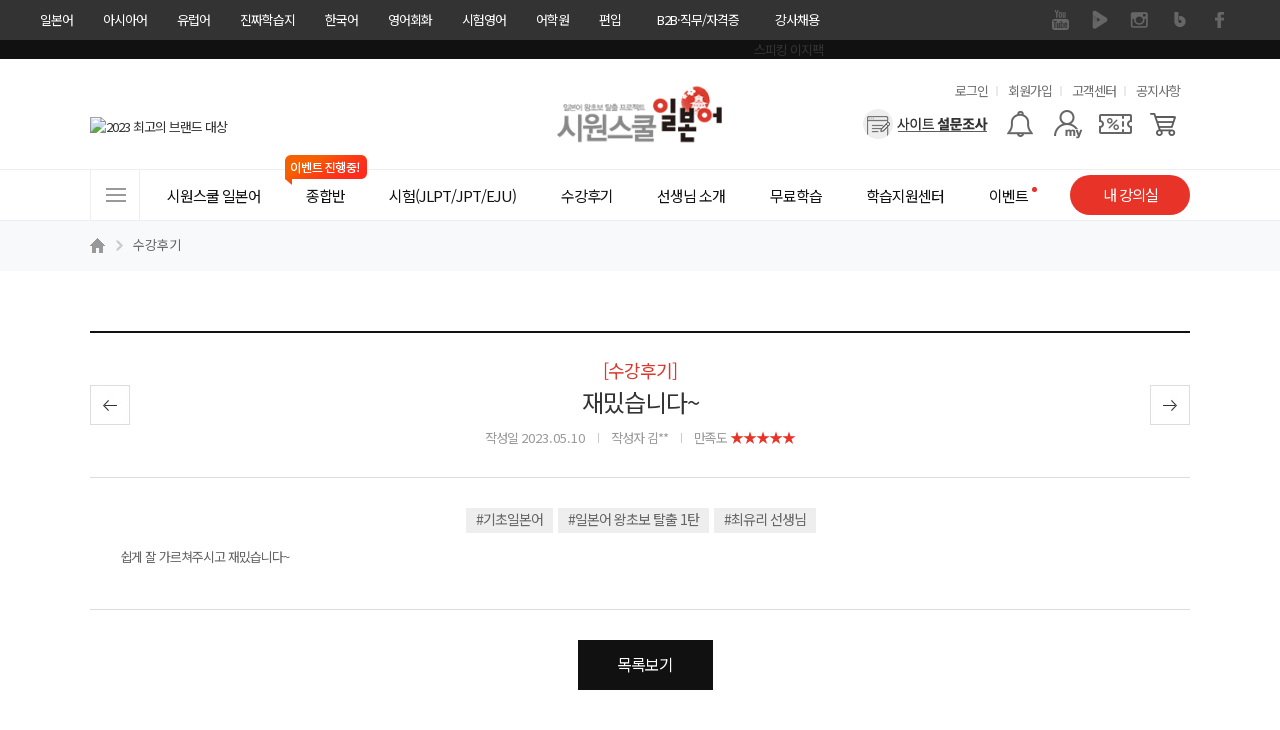

--- FILE ---
content_type: text/html; charset=UTF-8
request_url: https://japan.siwonschool.com/?s=community&b=review&m=view&sno=123845&sel_teacher=&sel_lecture=&page=16&search_key=&search_val=&own=&p=&pc=&player=
body_size: 30305
content:
<!DOCTYPE html>
<html lang="ko">
<head>
<!-- Google Tag Manager -->
<script>(function(w,d,s,l,i){w[l]=w[l]||[];w[l].push({'gtm.start':
new Date().getTime(),event:'gtm.js'});var f=d.getElementsByTagName(s)[0],
j=d.createElement(s),dl=l!='dataLayer'?'&l='+l:'';j.async=true;j.src=
'https://www.googletagmanager.com/gtm.js?id='+i+dl;f.parentNode.insertBefore(j,f);
})(window,document,'script','dataLayer','GTM-54GMBX8');</script>
<script src="https://api3.tnkfactory.com/tnk/js/tnk-webapi-cpatrack.1.4.js"></script>
<!-- End Google Tag Manager -->
<meta charset="utf-8">
<meta name="referrer" content="no-referrer-when-downgrade" />
<meta name="keyword" content="일본어,일본어인강,일본어인터넷강의,일본어회화,일본어동영상강의,일본어공부,JLPT인강,JPT인강,일본어회화인강,일본어인강추천,일본어독학,시원스쿨일본어,일본어강의,JPT,JLPT,JLPTN1,JLPTN2,JLPTN3,시원스쿨일본어후기,일본어배우기,JPT후기,JLPT후기,JLPTN1후기,JLPTN2후기,JLPTN3후기">
<meta name="description" content="쉽게 잘 가르쳐주시고 재밌습니다~">
<meta property="og:keywords" content="일본어,일본어인강,일본어인터넷강의,일본어회화,일본어동영상강의,일본어공부,JLPT인강,JPT인강,일본어회화인강,일본어인강추천,일본어독학,시원스쿨일본어,일본어강의,JPT,JLPT,JLPTN1,JLPTN2,JLPTN3,시원스쿨일본어후기,일본어배우기,JPT후기,JLPT후기,JLPTN1후기,JLPTN2후기,JLPTN3후기">
<meta property="og:description" content="쉽게 잘 가르쳐주시고 재밌습니다~">
<meta property="og:type" content="website">
<meta property="og:url" content="https://japan.siwonschool.com/?s=community&b=review&m=view&sno=123845&sel_teacher=&sel_lecture=&page=16&search_key=&search_val=&own=&p=&pc=&player=">
<meta property="og:site_name" content="시원스쿨 일본어">
<meta property="og:title" content="재밌습니다~ - 시원스쿨 일본어 생생한 수강후기">
<meta property="og:image" content="//siwon-cdn.siwonschool.com/img/japan/200x200.png">
<meta name="twitter:image" content="//siwon-cdn.siwonschool.com/img/japan/400x400.png">
<meta name="twitter:card" content="summary">
<meta name="twitter:url" content="https://japan.siwonschool.com/?s=community&b=review&m=view&sno=123845&sel_teacher=&sel_lecture=&page=16&search_key=&search_val=&own=&p=&pc=&player=">
<meta name="twitter:description" content="쉽게 잘 가르쳐주시고 재밌습니다~">
<title>재밌습니다~ - 시원스쿨 일본어 생생한 수강후기</title>
<meta http-equiv="X-UA-Compatible" content="IE=edge" />

<link rel="canonical" href="https://japan.siwonschool.com/">
<link rel="alternate" href="https://japan.siwonschool.com/m/">

<meta name="apple-mobile-web-app-title" content="시원스쿨 일본어">
<meta name="viewport" content="width=1200">
<link href="//siwon-cdn.siwonschool.com/img/japan/favicon.ico" rel="shortcut icon">
<link rel="apple-touch-icon-precomposed"  href="//siwon-cdn.siwonschool.com/img/japan/56x56.png" />
<link rel="apple-touch-icon-precomposed" sizes="114x114" href="//siwon-cdn.siwonschool.com/img/japan/114x114.png" />
<link href="//fonts.googleapis.com/earlyaccess/nanumgothic.css?t=0" rel="stylesheet">

<!-- fonts -->
<link rel="preconnect" href="https://fonts.gstatic.com">
<link rel="stylesheet" href="https://fonts.googleapis.com/css2?family=Noto+Sans+KR:wght@100;300;400;500;700;900&display=swap">
<link rel="stylesheet" href="https://fonts.googleapis.com/icon?family=Material+Icons+Outlined">

<!-- css -->
<link rel="stylesheet" href="//assets.siwonschool.com/css/reset.min.css">
<link href="common/css/comm.css?1768992762" rel="stylesheet">
<link href="common/css/layout.css?1768992762" rel="stylesheet">
<link href="common/css/table.css?1768992762" rel="stylesheet">
<link href="common/css/layerpop_mov.css?1768992762" rel="stylesheet">
<link href="//assets.siwonschool.com/css/keyframes.css?1768992762" rel="stylesheet">
<link href="//assets.siwonschool.com/vendor/swiper/8.4.7/swiper-bundle.min.css" rel="stylesheet">
<link href="//assets.siwonschool.com/module/event/comm/html/css/lab_event.min.css?1768992762" rel="stylesheet">
<link href="common/css/japan_style.css?1768992762" rel="stylesheet">
<link href="common/css/core.min.css?1768992762" rel="stylesheet">

<link rel="stylesheet" href="common/css/community.min.css?1768992762">
<!-- library -->
<script src="//assets.siwonschool.com/vendor/jquery/jquery-3.5.1.min.js"></script>
<script src="//assets.siwonschool.com/vendor/jquery/jquery-migrate-3.3.2.min.js"></script>
<script src="//assets.siwonschool.com/vendor/bxslider/4.2.12.custom.min.js"></script>
<script src="//assets.siwonschool.com/vendor/swiper/8.4.7/swiper-bundle.min.js"></script>

<script src="//assets.siwonschool.com/vendor/jquery/jquery-ui.min.js"></script>
<script src="//assets.siwonschool.com/vendor/etc/jquery.cookie.js"></script>
<script src="//assets.siwonschool.com/vendor/etc/imgLiquid-min.js"></script>
<script src="//assets.siwonschool.com/vendor/countdown/jquery.countdown.min.js"></script>
<script src="//assets.siwonschool.com/vendor/etc/lodash.min.js"></script>
<script src="//assets.siwonschool.com/vendor/etc/lazysizes.min.js" async></script>
<script src="//assets.siwonschool.com/js/pc/comm.js?1768992762"></script>
<script src="common/js/japan_script.js?1768992762"></script>

<script src="module/community/community.js?1768992762"></script>
<script language="javascript" src="https://pgweb.uplus.co.kr/WEB_SERVER/js/escrowValid.js"></script>
<script src="https://ssl.daumcdn.net/dmaps/map_js_init/postcode.v2.js"></script>
<script type="application/ld+json">
    {
        "@context": "http://schema.org",
        "@type": "Organization",
        "name": "시원스쿨일본어",
        "url": "https://japan.siwonschool.com",
        "sameAs": [
            "https://www.facebook.com/japan.siwonschool",
            "https://blog.naver.com/siwonjapan",
            "https://www.instagram.com/siwonjapanese/",
            "https://www.youtube.com/c/%EC%8B%9C%EC%9B%90%EC%8A%A4%EC%BF%A8%EC%9D%BC%EB%B3%B8%EC%96%B4",
            "https://tv.naver.com/siwonjapanese",
            "https://m.post.naver.com/siwonjapan"
        ]
    }
</script>

</head>
<body class="">
<!-- Google Tag Manager (noscript) -->
<noscript><iframe src="https://www.googletagmanager.com/ns.html?id=GTM-54GMBX8"
height="0" width="0" style="display:none;visibility:hidden"></iframe></noscript>
<!-- End Google Tag Manager (noscript) -->

<style>
	#fam_renew{background:#333;position:relative;z-index:65}
	#fam_renew .clearfix::before,
	#fam_renew .clearfix::after{content:""; display: block;}
	#fam_renew .clearfix::after{clear:both;}
	#fam_renew .inner_wrap{width:1200px;margin:0 auto}
	#fam_renew .fam_site ul.one_depth>li{float:left;position:relative}
	#fam_renew .fam_site ul .none{display:none !important}
	#fam_renew .fam_site ul.one_depth>li>a{display:block;height:40px;padding:0 15px;line-height:40px;font-size:13px;color:#fff;box-sizing:border-box;text-decoration:none}
	#fam_renew .fam_site ul.one_depth>li.site_link>a{display:none}
	#fam_renew .fam_site ul.one_depth>li.site_link>a.on{display:block}
	#fam_renew .fam_site ul.one_depth>li.b2b_li>a{width:124px;padding:0;text-align:center}
	#fam_renew .fam_site ul.one_depth>li:first-child>a{padding-left:0}
	#fam_renew .fam_site ul.one_depth>li>a:hover{color:#eee;font-weight:500}
	#fam_renew .fam_site ul.one_depth>li ul.two_depth{display:none}
	#fam_renew .fam_site ul.one_depth>li:hover ul.two_depth{display:block}
	#fam_renew .fam_site ul.two_depth{position:absolute;top:40px;left:50%;width:104px;margin-left:-52px;padding:15px 0;z-index:1;background:#333;text-align:center}
	#fam_renew .fam_site ul.two_depth.euro{margin-left:-52px;}

	#fam_renew .fam_site ul.two_depth>li a{display:block;padding:4px 0;line-height:1.3;font-size:12px;color:#f3f3f3}
	#fam_renew .fam_sns ul{overflow:hidden}
	#fam_renew .fam_sns ul li{float:left}
	#fam_renew .fam_sns ul li a{display:block;width:40px;height:40px;text-indent:-9999px;overflow:hidden}
	#fam_renew .fam_sns ul li a{background:url(//siwon-cdn.siwonschool.com/comm/fam_sns.png) no-repeat}
	#fam_renew .fam_sns ul li.facebook a{background-position:0 0}
	#fam_renew .fam_sns ul li.kakaostory a{background-position:-40px 0}
	#fam_renew .fam_sns ul li.naverblog a{background-position:-80px 0}
	#fam_renew .fam_sns ul li.instagram a{background-position:-120px 0}
	#fam_renew .fam_sns ul li.navertv a{background-position:-160px 0}
	#fam_renew .fam_sns ul li.youtube a{background-position:-200px 0}
	#fam_renew .fam_sns ul li.facebook a:hover{background-position:0 -40px}
	#fam_renew .fam_sns ul li.kakaostory a:hover{background-position:-40px -40px}
	#fam_renew .fam_sns ul li.naverblog a:hover{background-position:-80px -40px}
	#fam_renew .fam_sns ul li.instagram a:hover{background-position:-120px -40px}
	#fam_renew .fam_sns ul li.navertv a:hover{background-position:-160px -40px}
	#fam_renew .fam_sns ul li.youtube a:hover{background-position:-200px -40px}


	#fam_renew.turkey .naverblog{display:none}
</style>

<div id="fam_renew" class="japan">
	<div class="inner_wrap clearfix">
		<div class="fl fam_site">
			<ul class="one_depth">
				<li>    <a href="//japan.siwonschool.com" target="_blank">일본어</a></li><li>    <a href="//china.siwonschool.com" target="_blank">아시아어</a>    <ul class="two_depth"><li class=""><a href="//china.siwonschool.com" target="_blank">중국어</a></li><li class=""><a href="//vietnam.siwonschool.com" target="_blank">베트남어</a></li><li class=""><a href="//indonesia.siwonschool.com" target="_blank">인도네시아어</a></li><li class=""><a href="//thai.siwonschool.com" target="_blank">태국어</a></li><li class=""><a href="//myanmar.siwonschool.com" target="_blank">미얀마어</a></li>    </ul></li><li>    <a href="//spain.siwonschool.com" target="_blank">유럽어</a>    <ul class="two_depth euro"><li class=""><a href="//spain.siwonschool.com" target="_blank">스페인어</a></li><li class=""><a href="//france.siwonschool.com" target="_blank">프랑스어</a></li><li class=""><a href="//germany.siwonschool.com/" target="_blank">독일어</a></li><li class=""><a href="//russia.siwonschool.com" target="_blank">러시아어</a></li><li class=""><a href="//italy.siwonschool.com" target="_blank">이탈리아어</a></li><li class=""><a href="//arabic.siwonschool.com" target="_blank">아랍어</a></li><li class=""><a href="//hebrew.siwonschool.com/?s=event&p=365pack " target="_blank">히브리어</a></li><li class=""><a href="//hebrew.siwonschool.com/?s=event&p=hellas" target="_blank">헬라어(그리스어)</a></li><li class=""><a href="//turkey.siwonschool.com" target="_blank">터키어</a></li><li class=""><a href="//spain.siwonschool.com/?s=event&p=portugal" target="_blank">포르투갈어</a></li><li class=""><a href="//italy.siwonschool.com/?s=event&p=latin" target="_blank">라틴어</a></li>    </ul></li><li>    <a href="//daily.siwonschool.com" target="_blank">진짜학습지</a>    <ul class="two_depth"><li><a href="//daily.siwonschool.com/?s=event&t=masterpack" target="_blank">영어</a></li><li><a href="//daily.siwonschool.com/?s=event&t=japan" target="_blank">일본어</a></li><li><a href="//daily.siwonschool.com/?s=event&t=spain" target="_blank">스페인어</a></li><li><a href="//daily.siwonschool.com/?s=event&t=china" target="_blank">중국어</a></li><li><a href="//daily.siwonschool.com/?s=event&t=vietnam" target="_blank">베트남어</a></li><li><a href="//daily.siwonschool.com/?s=event&t=france" target="_blank">프랑스어</a></li><li><a href="//daily.siwonschool.com/?s=event&t=germany" target="_blank">독일어</a></li><li><a href="//daily.siwonschool.com/?s=event&t=russia" target="_blank">러시아어</a></li>    </ul></li><li>    <a href="//korean.siwonschool.com" target="_blank">한국어</a></li><li>    <a href="//www.siwonschool.com" target="_blank">영어회화</a>    <ul class="two_depth"><li class=""><a href="//www.siwonschool.com" target="_blank">영어회화</a></li><li class=""><a href="//junior.siwonschool.com" target="_blank">초등영어</a></li>    </ul></li><li>    <a href="//lab.siwonschool.com" target="_blank">시험영어</a>    <ul class="two_depth"><li><a href="//lab.siwonschool.com/?p=toeic" target="_blank">토익</a></li><li><a href="//lab.siwonschool.com/?p=tosopic" target="_blank">토스/오픽</a></li><li><a href="//lab.siwonschool.com/?p=teps" target="_blank">텝스</a></li><li><a href="//lab.siwonschool.com/?p=gtelp" target="_blank">지텔프</a></li><li><a href="//lab.siwonschool.com/?p=ielts" target="_blank">아이엘츠</a></li><li><a href="//lab.siwonschool.com/?p=toefl" target="_blank">토플</a></li><li><a href="//lab.siwonschool.com/?s=event&t=duolingo" target="_blank">듀오링고</a></li><li><a href="//lab.siwonschool.com/?s=event&t=basic_grammar" target="_blank">영문법/회화</a></li><li><a href="//lab.siwonschool.com/?s=event&t=businesspack" target="_blank">비즈니스/취업영어</a></li><li><a href="//lab.siwonschool.com/?s=event&t=spa" target="_blank">SPA</a></li>    </ul></li><li>    <a href="//lab.siwonschool.ac" target="_blank">어학원</a>    <ul class="two_depth"><li><a href="//lab.siwonschool.ac" target="_blank">토익</a></li><li><a href="//lab.siwonschool.ac" target="_blank">토스</a></li><li><a href="//lab.siwonschool.ac" target="_blank">오픽</a></li><li><a href="//lab.siwonschool.ac" target="_blank">아이엘츠</a></li><li><a href="//lab.siwonschool.ac" target="_blank">일본어</a></li>    </ul></li><li>    <a href="//ut.siwonschool.com" target="_blank">편입</a></li><li class="b2b_li">    <a href="//b2b.siwonschool.com" target="_blank">B2B·직무/자격증</a>    <ul class="two_depth"><li><a href="//b2b.siwonschool.com" target="_blank">B2B</a></li><li><a href="//pass.siwonschool.com" target="_blank">한국어능력시험</a></li><li><a href="//ssl.siwonschool.com" target="_blank">시원스쿨쓸</a></li>    </ul></li><li><a href="//recruit.siwonschool.com/?s=recruit&p=main&sec_cate1=188" target="_blank">강사채용</a></li>			</ul>
		</div>
		<div class="fr fam_sns">
						<ul>
								<li class="youtube"><a href="https://www.youtube.com/c/%EC%8B%9C%EC%9B%90%EC%8A%A4%EC%BF%A8%EC%9D%BC%EB%B3%B8%EC%96%B4" target="_blank">유튜브</a></li>
								<li class="navertv"><a href="https://tv.naver.com/siwonjapanese" target="_blank">네이버 TV</a></li>
								<li class="instagram"><a href="https://www.instagram.com/siwonjapanese/" target="_blank">인스타그램</a></li>
								<li class="naverblog"><a href="https://blog.naver.com/siwonjapan" target="_blank">블로그</a></li>
								<li class="facebook"><a href="https://www.facebook.com/japan.siwonschool" target="_blank">페이스북</a></li>
							</ul>
					</div>
	</div>
</div>

<!-- 광고성 정보 수신동의 레이어 팝업 -->
<script>
    var policyFlag = 0;
    $(document).ready(function () {
        if('japan' != 'member' && 'community' == '' && '' == true) {
            layerPopId('policy_marketing');
            policyFlag++;
        }
    });

    function close_test(){
        if('japan' != 'member' && 'community' == '' && '' == true && policyFlag == 0) {
            setTimeout(function() {
                layerPopId('policy_marketing');
            }, 500);

            policyFlag++;
        }
    }

	// 회원가입
	function policyJoin(flag) {
		if ( flag == 'Y') {
			$("#joinF1 input[name='policy_marketing_YN']").prop('checked', true);
			$("#joinF1 input[name='policy_marketing_YN']").next('label').addClass('on');
		}

		let joinF1 = $("form#joinF1");
			joinF1.submit();
	}

	// 정보수정 - 휴대전화
	function policyEditSms() {
		$('input[name="sms_YN"]').prop('checked',true);
		$('input[name="sms_YN"]').next('label').addClass('on');

		layerPopClose();
	}

	// 정보수정 - 이메일
	function policyEditEmail() {
		$('input[name="mail_YN"]').prop('checked',true);
		$('input[name="mail_YN"]').next('label').addClass('on');

		layerPopClose();
	}
</script>

<style>
	@import url('//cdn.jsdelivr.net/gh/orioncactus/pretendard/dist/web/static/pretendard.css');

	.policy_marketing * { font-family: Pretendard,'Noto Sans KR', sans-serif; box-sizing: border-box; }
	.policy_marketing { z-index: 1000; min-width: 580px; width: 580px; min-height: 460px; left: 50%; margin-left: -320px !important; border-radius: 10px; background: #fff; }
	.policy_marketing .pop_close { position: absolute; top: -35px; right: 0; z-index: 10; }
	.policy_marketing .pop_cont { display: flex; flex-direction: column; align-items: center; width: 100%; padding: 50px; }
	.policy_marketing .pop_cont .policy_tit_wrap { display: flex; flex-direction: column; align-items: center; margin-bottom: 30px; }
	.policy_marketing .pop_cont .policy_tit_wrap .tit { display: block; margin: 20px 0; font-weight: 800; font-size: 34px; color: #000; text-align: center; letter-spacing: -0.85px; }
	.policy_marketing .pop_cont .policy_tit_wrap .sub_tit { font-size: 24px; color: #000; text-align: center; line-height: 1.42; letter-spacing: -0.6px; }
	.policy_marketing .pop_cont .policy_info { display: flex; flex-direction: column; align-items: center; margin-bottom: 30px; }
	.policy_marketing .pop_cont .info { margin-top: 15px; font-weight: 500; font-size: 22px; text-align: center; color: #2f62cb; line-height: 1.27; letter-spacing: -0.55px; }
	.policy_marketing .bt_group { display: flex; justify-content: center; align-items: center; }
	.policy_marketing .bt_group .bt_policy { display: flex; justify-content: center; align-items: center; width: 230px; height: 55px; margin: 0 10px; border-radius: 28px; font-size: 22px; font-weight: 500; color: #fff; text-align: center; line-height: 1.45; letter-spacing: -0.55px; }
	.policy_marketing .bt_group .bt_policy.bt_agree { background: #2f62cb; }
	.policy_marketing .bt_group .bt_policy.bt_lock { background: #999; }

	@media all and (max-width: 640px) {
		.policy_marketing { min-width: 90vw; width: 90vw; min-height: 71.875vw; margin-left: -45vw !important; }
		.policy_marketing .pop_close { top: -8.469vw; }
		.policy_marketing .pop_cont { padding: 7.813vw; }
		.policy_marketing .pop_cont .policy_tit_wrap { margin-bottom: 4.688vw; }
		.policy_marketing .pop_cont .policy_tit_wrap .tit { margin: 3.125vw 0; font-size: 5.313vw; letter-spacing: -0.133vw; }
		.policy_marketing .pop_cont .policy_tit_wrap .sub_tit { font-size: 3.75vw; letter-spacing: -0.094vw; }
		.policy_marketing .pop_cont .policy_info { margin-bottom: 4.688vw; }
		.policy_marketing .pop_cont .policy_info .ico_info { display: flex; width: 5vw; }
		.policy_marketing .pop_cont .policy_info .ico_info img { width: 100%; }
		.policy_marketing .pop_cont .info { margin-top: 2.344vw; font-size: 3.438vw; letter-spacing: -0.086vw; }
		.policy_marketing .bt_group .bt_policy { width: 35.938vw; height: 8.594vw; margin: 0 1.563vw; border-radius: 4.375vw; font-size: 3.438vw; letter-spacing: -0.086vw; }
	}
</style>

<div class="wrap_layer_popup policy_marketing" id="policy_marketing">
	<a href="javascript:void(0);" onclick="layerPopClose();" class="pop_close"><img src="//siwon-cdn.siwonschool.com/comm/close_24x24_white.png" alt="팝업 닫기"></a>

	<!--
		1. 회원가입
		2. 각 사이트 메인
	-->
	<div class="pop_cont">
		<div class="policy_tit_wrap">
			<div class="ico_alert"><img src="//siwon-cdn.siwonschool.com/comm/ico_alert_pop.webp" alt=""></div>
			<strong class="tit">수신동의 안내</strong>

			<p class="sub_tit">
				광고성 정보 수신에 동의하시면
				<br><strong>다양한 할인 혜택</strong>과 <strong>이벤트 정보</strong>를
				<br>받아보실 수 있습니다.
			</p>
		</div>

                    <div class="policy_info">
                <div class="ico_info"><img src="//siwon-cdn.siwonschool.com/comm/ico_info_blue.webp" alt=""></div>

                <p class="info">
                    수신 동의 후, <strong>선택 정보</strong>를 모두 입력하신 회원분들께
                    <br>시원스쿨 전 언어 15,000원 할인 쿠폰 증정!
                </p>
            </div>
        
		<!--
			1. 회원가입
		-->

        
		<!--
			2. 각 사이트 메인
        -->
            <div class="bt_group">
                <a class="bt_policy bt_lock" href="javascript:void(0);" onclick="layerPopClose();">닫기</a>
                <a class="bt_policy bt_agree" href="https://member.siwonschool.com/?s=modify" >혜택 받기</a>
            </div>
        	</div>
</div>
	<!--
		3. 정보 수정
	-->

<div class="wrap_layer_popup policy_marketing" id="policy_marketing_modify">
    <a href="javascript:void(0);" onclick="layerPopClose();" class="pop_close"><img src="//siwon-cdn.siwonschool.com/comm/close_24x24_white.png" alt="팝업 닫기"></a>

	<div class="pop_cont">
		<div class="policy_tit_wrap">
			<div class="ico_alert"><img src="//siwon-cdn.siwonschool.com/comm/ico_alert_pop.webp" alt=""></div>
			<strong class="tit">수신동의 안내</strong>

			<p class="sub_tit">
				광고성 정보 수신 동의를 해제하시면
				<br><strong>할인, 쿠폰, 이벤트 정보</strong> 등 고객님을 위한
				<br>다양한 혜택 관련 알림을 받아보실 수 없습니다
				<br>정말로 해제하시겠어요?
			</p>
		</div>

		<div class="bt_group">
			<!-- 휴대전화 해제 시 -->
			<a class="bt_policy bt_agree" id="sms_stay" style="display:none;" href="javascript:void(0);" onclick="policyEditSms();">계속 혜택 받기</a>
			<!-- 이메일 해제 시 -->
			<a class="bt_policy bt_agree" id="mail_stay" style="display:none;" href="javascript:void(0);" onclick="policyEditEmail();">계속 혜택 받기</a>

			<a class="bt_policy bt_lock" href="javascript:void(0);" onclick="layerPopClose();">해제하기</a>
		</div>
	</div>
</div>

<style>
	.bgc_main{background-color:#e83428 !important;}
	.fc_main{color:#e83428 !important;}

	/* 수강신청 */
	.asia_prod .bt_area_comm a,
	.asia_prod .prod_best_comm dd.th i.best{background-color:#e83428;}
	.asia_prod .bt_area_comm a:nth-child(2){color:#e83428;}
	.asia_prod .prod_best_comm.has_sl li a:hover,
	.asia_prod .bt_area_comm{border:1px solid #e83428;}
	.asia_prod .prod_best_comm.has_sl li a:hover{background:url('//siwon-cdn.siwonschool.com/asia/products/ico_zoom_japan.png') no-repeat right bottom;}
	.asia_prod .bt_fill{border:1px solid #e83428;background:#e83428;}
	.asia_prod .bt_solid_main{border:1px solid #e83428;color:#e83428;}
	.asia_prod .sec_fit dd a.on,
	.asia_prod.pay .payment_block .wrap_chk li label.bt_applychk.checked{border-color:#e83428;color:#e83428;}
	.asia_prod .bt_area_comm .bt_cart{border-left:1px solid #e83428;background:url('//siwon-cdn.siwonschool.com/asia/products/ico_cart_japan.jpg') no-repeat;}
	.asia_prod.detail .sec_main{background:url('//siwon-cdn.siwonschool.com/asia/products/prod_detail_bg_japan.jpg') 0 0 no-repeat;}
	.asia_prod.book_detail .sec_main{background:url('//siwon-cdn.siwonschool.com/asia/products/prod_detai_book_bg_japan.jpg') no-repeat;}

	.prod_sec.book.japan .prod_best_comm.has_sl .sl,
	.prod_sec.book.china .prod_best_comm.has_sl .sl{border-color:#1c4deb}
	.prod_sec.book.japan .prod_best_comm.has_sl .sl i.new,
	.prod_sec.book.china .prod_best_comm.has_sl .sl i.new{background:url('//siwon-cdn.siwonschool.com/asia/products/ico_new_japan.jpg') no-repeat;}

</style>



<div class="topban2">
	<div class="sl"><ul>
	<li><a href="https://japan.siwonschool.com/?s=event&p=speaking_easy" target="_self"><img src="//data.siwonschool.com/banner/img/japan/2025/11/12/bimg_src_1762931840.png" alt="스피킹 이지팩" /></a></li>	</ul></div>
</div>


<!--?php 	include BASE_HOME_URL."/common/module/event/comm/htmls/pop_survey.php";?-->
<link rel="stylesheet" href="//assets.siwonschool.com/module/semantic/asia/html/css/header.min.css?1768992762">

<header id="siwon_header" class="japan">
	<div class="header_top">
		<div class="inner">
			<h1 class="logo">
				<a href="/">
					<span class="blind">시원스쿨 일본어</span>
                    <img src="//siwon-cdn.siwonschool.com/comm/logo/logo_japan.png" alt="일본어 로고" style="width: 250px;">
				</a>
			</h1>

			<div class="util">
				<h2 class="blind">유용한 메뉴</h2>

				<ul>
											<li><a href="javascript:void(0);" onclick="loginChk();">로그인</a></li>
						<li><a href="https://member.siwonschool.com/?s=join">회원가입</a></li>
										<li><a href="/?s=customer">고객센터</a></li>
					<li><a href="/?s=customer&t=notice">공지사항</a></li>
				</ul>
			</div>

			<div class="menu_area">
				<div class="ban_card_sl">
					<div class="swiper-container">
						<ul class="swiper-wrapper">
							<li class="swiper-slide"><a href="javascript:;" onClick="layerPopId('award_nba_Layer');FnUpdateRightBanner('4542');"><img src="//data.siwonschool.com/banner/img/japan/2025/04/02/bimg_src_1743575015.jpg" alt="국가브랜드 대상 수상" /></a></li><li class="swiper-slide"><a href="javascript:;" onClick="layerPopId('award_fobes_Layer');FnUpdateRightBanner('20108');"><img src="//data.siwonschool.com/banner/img/japan/2025/03/04/bimg_src_1741070375.jpg" alt="2023 최고의 브랜드 대상" /></a></li><li class="swiper-slide"><a href="javascript:;" onClick="layerPopId('contents_auth_Layer');FnUpdateRightBanner('6739');"><img src="//data.siwonschool.com/banner/img/japan/2023/05/24/bimg_src_1684893667.jpg" alt="한국브랜드선호도 1위" /></a></li><li class="swiper-slide"><a href="javascript:;" onClick="layerPopId('award_goodcontent_Layer');FnUpdateRightBanner('4074');"><img src="//data.siwonschool.com/banner/img/japan/2021/04/22/bimg_src_1619050735.jpg" alt="이용자가 선택한 우수 컨텐츠 서비스" /></a></li>						</ul>
					</div>
				</div>

				<div class="user_menu">
					<h2 class='blind'>사용자 메뉴</h2>

					<ul class="user_list">
												<li class="survey"><a href="/?s=event&p=survey" aria-label="설문조사"></a></li>
																											<li class="notice"><a href="javascript:void(0);" onClick="loginChk();"  aria-label="알람기능"></a>
																			<li class="mypage">
							<a href="javascript:void(0);" aria-label="마이페이지"></a>

							<div class="layer my">
								<ul>
																														<li><a href="javascript:void(0);" onClick="loginChk();">마이페이지</a></li>
											<li><a href="javascript:void(0);" onClick="loginChk();">수강신청내역</a></li>
											<li><a href="javascript:void(0);" onClick="loginChk();">주문/배송 조회</a></li>
											<li><a href="javascript:void(0);" onClick="loginChk();">내 글 관리</a></li>
											<li><a href="javascript:void(0);" onClick="loginChk();">SJ멤버십</a></li>
											<li><a href="javascript:void(0);" onClick="loginChk();">MY 알림</a></li>
											<li><a href="javascript:void(0);" onClick="loginChk();">내 정보 관리</a></li>
																											</ul>
							</div>
						</li>

													<li class="coupon"><a href="javascript:;" onClick="loginChk();" aria-label="쿠폰"></a></li>
							<li class="cart"><a href="javascript:;" onClick="loginChk();" aria-label="장바구니"></a></li>
											</ul>
				</div>
			</div>
		</div>
	</div>

	<div class="gnb_wrap wrap_fixarea" id="no_gnbFix">
		<div class="inner">
			<nav class="gnb_area">
				<h2 class="blind">사이트메뉴</h2>

				<a href="javascript:void(0);" class="all_menu"><span>전체메뉴</span></a>

				<ul class="gnb_list">
					<li class="has_sub">	<a href="/?s=info" class="tit" ><span class="line">시원스쿨 일본어</span></a><div class="gnb_list_sub w1"><ul><li class=""><a href="/?s=info&p=info" target="_blank">시원스쿨 일본어</a></li><li class=""><a href="/?s=info&p=info_3" target="_blank">학습프로그램</a></li></ul></div></li><li class="has_sub">	<a href="/?s=products&cate=1" class="tit" ><span class="line">종합반<i class="ico_evt">이벤트 진행중!</i></span></a><div class="gnb_list_sub gnb_prod_sub w4"><ul><li class=""><a href="/?s=products&cate=1#products_single" ><span style="color: ;"><b>단과</b></span></a></li><li class=""><a href="/?s=products&cate=1#single_beginer" ><span style="color: ;">왕초보</span></a></li><li class=""><a href="/?s=products&cate=1#single_conversation" ><span style="color: ;">종합회화</span></a></li><li class=""><a href="/?s=products&cate=1#single_grammar" ><span style="color: ;">종합문법</span></a></li><li class=""><a href="/?s=products&cate=1#single_write" ><span style="color: ;">독해/작문</span></a></li><li class=""><a href="/?s=products&cate=1#single_listen" ><span style="color: ;">어휘/청취</span></a></li><li class="mt30"><a href="/?s=products&p=book" ><span style="color: ;"><b>교재/MP3</b></span></a></li></ul><ul><li class=""><a href="/?s=products&cate=1#prod_best_pkg" ><span style="color: ;"><b>BEST 패키지</b></span></a></li><li class="ico_hot"><a href="/?s=event&p=end_pkg" ><span style="color: ;">[종합] 일본어 끝장패키지</span></a></li><li class="ico_best"><a href="/?s=event&p=1st_class" ><span style="color: ;">[기초] 1학년 일본어 패키지</span></a></li><li class=""><a href="/?s=event&p=2nd_class" ><span style="color: ;">[중급] 2학년 일본어 패키지</span></a></li><li class=""><a href="/?s=event&p=dailyjapan" ><span style="color: ;">[학습지] 폼폼푸린 에디션 진짜학습지</span></a></li><li class=""><a href="/?s=event&p=pkg_ipad" ><span style="color: ;">[기기결합] iPad 패키지</span></a></li><li class="mt30"><a href="/?s=event&p=speaking_easy" ><span style="color: ;"><b>AI 학습</b></span></a></li><li class="ico_hot"><a href="/?s=event&p=speaking_easy" ><span style="color: ;">[AI기초] AI 스피킹 이지팩</span></a></li><li class="ico_new"><a href="/?s=event&p=realchat" ><span style="color: ;">[AI활용] AI 스피킹 리얼챗</span></a></li></ul><ul class="sl_ul"><li><div class="product_sl"><div class="swiper-container"><ul class="swiper-wrapper"><li>
		<a href="https://japan.siwonschool.com/?s=event&p=beginjapanese" target="_self" onClick="FnUpdateRightBanner('55687');">
		<img src="//data.siwonschool.com/banner/img/japan/2024/12/18/bimg_src_1734483398.jpg" alt="처음 일본어(복사)" />
		<p class="txt">세상에서 가장 쉽게<br>일본어 기초 떼기!<br><span>바로가기 ></span></p>
		</a>
		</li></ul></div></div></li></ul><ul><li class="bt_curri"><a href="/?s=products&cate=3" target='_blank' ><span style="color: ;">맞춤강좌찾기</span></a></li><li class="bt_level"><a href="//exam.siwonschool.com/?site=japan" ><span style="color: ;">레벨테스트</span></a></li></ul></div></li><li class="has_sub">	<a href="/?s=products&cate=2" class="tit" ><span class="line">시험(JLPT/JPT/EJU)</span></a><div class="gnb_list_sub gnb_prod_sub w4"><ul><li class=""><a href="/?s=products&cate=2#products_single" ><span style="color: ;"><b>단과</b></span></a></li><li class=""><a href="/?s=products&cate=2#single_jlpt" ><span style="color: ;">JLPT</span></a></li><li class=""><a href="/?s=products&cate=2#single_jpt" ><span style="color: ;">JPT</span></a></li><li class=""><a href="/?s=products&cate=2#single_eju" ><span style="color: ;">EJU</span></a></li><li class="mt30"><a href="/?s=products&p=book" ><span style="color: ;"><b>교재/MP3</b></span></a></li></ul><ul><li class=""><a href="/?s=products&cate=2#prod_best_pkg" ><span style="color: ;"><b>BEST 패키지</b></span></a></li><li class="ico_hot"><a href="/?s=event&p=end_pkg" ><span style="color: ;">[종합] 일본어 끝장패키지</span></a></li><li class=""><a href="/?s=event&p=newjlptend" ><span style="color: ;">[시험] JLPT 끝장 패키지</span></a></li><li class=""><a href="/?s=info&p=jlptexam" ><span style="color: ;">[시험] JLPT 하프 모의고사</span></a></li><li class=""><a href="/?s=event&p=jpt_perfect" ><span style="color: ;">[시험] 서경원 JPT 패키지</span></a></li><li class="mt30"><a href="javascript:void(0);" ><span style="color: ;"><b>EJU 대비반</b></span></a></li><li class=""><a href="/?s=event&p=eju_pkg" ><span style="color: ;">[시험] EJU 합격완성 패키지</span></a></li><li class="ico_new"><a href="/?s=event&p=eju_jonghap" ><span style="color: ;">[종합] EJU 종합과목 패키지</span></a></li></ul><ul class="sl_ul"><li><div class="product_sl"><div class="swiper-container"><ul class="swiper-wrapper"><li>
		<a href="https://japan.siwonschool.com/?s=event&p=newjlptend" target="_blank" onClick="FnUpdateRightBanner('44891');">
		<img src="//data.siwonschool.com/banner/img/japan/2024/04/02/bimg_src_1712042704.png" alt="JLPT 끝장 패키지" />
		<p class="txt">JLPT를 단 한번에<br>합격하는 지름길<br><span>바로가기 ></span></p>
		</a>
		</li></ul></div></div></li></ul><ul><li class="bt_curri"><a href="/?s=products&cate=4" target='_blank' ><span style="color: ;">맞춤강좌찾기</span></a></li><li class="bt_level"><a href="//exam.siwonschool.com/?site=japan" ><span style="color: ;">레벨테스트</span></a></li></ul></div></li><li>	<a href="/?s=community&b=review" class="tit" ><span class="line">수강후기</span></a></li><li class="has_sub">	<a href="/?s=teacher" class="tit" ><span class="line">선생님 소개</span></a><div class="gnb_list_sub gnb_tch_sub w2"><ul><li class="label"><b>왕초보</b></li><li class="tch"><a href="/?s=teacher&p=jhm" class="jhm">정하민</a><a href="/?s=teacher&p=cyr" class="cyr">최유리</a><a href="/?s=teacher&p=maru" class="maru">마루</a><a href="/?s=teacher&p=pdk" class="pdk">박다겸</a></li></ul><ul><li class="label"><b>회화</b></li><li class="tch"><a href="/?s=teacher&p=ayk" class="ayk">아야카</a><a href="/?s=teacher&p=hg" class="hg">후지이</a><a href="/?s=teacher&p=ym" class="ym">요미</a><a href="/?s=teacher&p=ksk" class="ksk">김수경</a><a href="/?s=teacher&p=hsa" class="hsa">황선아</a><a href="/?s=teacher&p=kyw" class="kyw">김예원</a><a href="/?s=teacher&p=kks" class="kks">강기석</a><a href="/?s=teacher&p=rsh" class="rsh">류승희</a></li></ul><ul><li class="label"><b>문법</b></li><li class="tch"><a href="/?s=teacher&p=pdk" class="pdk">박다겸</a><a href="/?s=teacher&p=kes" class="kes">강은서</a><a href="/?s=teacher&p=ksk" class="ksk">김수경</a><a href="/?s=teacher&p=khj" class="khj">권현정</a><a href="/?s=teacher&p=kks" class="kks">강기석</a></li></ul><ul><li class="label"><b>독해 | 작문</b></li><li class="tch"><a href="/?s=teacher&p=st" class="st">쇼타</a><a href="/?s=teacher&p=hg" class="hg">후지이</a><a href="/?s=teacher&p=ksm" class="ksm">고수민</a><a href="/?s=teacher&p=hsa" class="hsa">황선아</a></li></ul><ul><li class="label"><b>회화 | 청취</b></li><li class="tch"><a href="/?s=teacher&p=kes" class="kes">강은서</a><a href="/?s=teacher&p=maru" class="maru">마루</a><a href="/?s=teacher&p=ymh" class="ymh">유미희</a><a href="/?s=teacher&p=ksk" class="ksk">김수경</a><a href="/?s=teacher&p=ym" class="ym">요미</a><a href="/?s=teacher&p=khj" class="khj">권현정</a><a href="/?s=teacher&p=rsh" class="rsh">류승희</a><a href="/?s=teacher&p=hsa" class="hsa">황선아</a><a href="/?s=teacher&p=ksm" class="ksm">고수민</a></li></ul><ul><li class="label"><b>JLPT</b></li><li class="tch"><a href="/?s=teacher&p=hjy" class="hjy">황지영</a><a href="/?s=teacher&p=ymh" class="ymh">유미희</a><a href="/?s=teacher&p=jhm" class="jhm">정하민</a><a href="/?s=teacher&p=kes" class="kes">강은서</a><a href="/?s=teacher&p=ksb" class="ksb">김수빈</a><a href="/?s=teacher&p=kks" class="kks">강기석</a><a href="/?s=teacher&p=skw" class="skw">서경원</a><a href="/?s=teacher&p=key" class="key">김은영</a><a href="/?s=teacher&p=hsa" class="hsa">황선아</a><a href="/?s=teacher&p=kej" class="kej">김은정</a><a href="/?s=teacher&p=lyr" class="kej">이예리</a></li></ul><ul><li class="label"><b>JPT</b></li><li class="tch"><a href="/?s=teacher&p=skw" class="skw">서경원</a></li></ul><ul><li class="label"><b>EJU</b></li><li class="tch"><a href="/?s=teacher&p=lss" class="lss">이성순</a><a href="/?s=teacher&p=st" class="st">쇼타</a><a href="/?s=teacher&p=jhm" class="jhm">정하민</a><a href="/?s=teacher&p=kja" class="kja">김지아</a></li></ul></div></li><li class="has_sub">	<a href="/?s=free&p=freemovie" class="tit" ><span class="line">무료학습</span></a><div class="gnb_list_sub w1"><ul><li class=""><a href="/?s=free&p=freemovie" target="_blank">무료강의</a></li><li class=""><a href="//exam.siwonschool.com/?site=japan" target="_blank">레벨 테스트</a></li><li class=""><a href="/?s=free&p=hiragana" target="_blank">히라가나 외우기</a></li><li class=""><a href="/?s=free&p=daily_learning" target="_blank">매일 일본어 학습</a></li><li class=""><a href="/?s=free&p=jp_exam" target="_blank">JLPT/JPT 시험정보</a></li><li class=""><a href="/?s=free&p=eju" target="_blank">EJU 입시정보</a></li></ul></div></li><li class="has_sub">	<a href="/?s=community&b=news" class="tit" ><span class="line">학습지원센터</span></a><div class="gnb_list_sub w1"><ul><li class=""><a href="/?s=community&b=news" target="_blank">시원스쿨 일본어 소식</a></li><li class=""><a href="/?s=community&b=today_ready" target="_blank">오늘의 각오</a></li><li class=""><a href="/?s=community&b=study_qna" target="_blank">공부 질문하기</a></li><li class=""><a href="/?s=community&b=study_file" target="_blank">공부 자료실</a></li></ul></div></li><li>	<a href="/?s=community&b=event" class="tit" ><span class="line">이벤트<i class="cnt_num"></i></span></a></li>				</ul>

									<a href="javascript:void(0);" onClick="loginChk();" class="myclass_btn">
						<span>내 강의실</span>
					</a>
							</nav>
		</div>
	</div>

	
</header>

<script>
	// 알림 레이어
	$('.user_list .notice').on('click', function() {
		$(this).find('.layer').stop().slideToggle(100);
		$('.user_list .mypage .layer').hide();
	});

	$('.user_list .notice .all_del').on('click', function() {
		$(this).find('.layer').stop().slideToggle(100);
	});

	$('.util .myinfo_menu').click(function() {
		$('.user_list .mypage .layer , .user_list .notice .layer').hide();
		$('.myinfo').stop().slideToggle(100);
	});

	//마이페이지 레이어
	$('.user_list .mypage').on('click', function() {
		$(this).find('.layer').stop().slideToggle(100);
		$('.user_list .notice .layer').hide();
	});

	//수강신청 슬라이드 배너
	
	if( ! $('#no_gnbFix').length ) {
		var gnbTop = $('.wrap_fixarea').offset().top;

		$(window).on('scroll', function () {
			if ( $(window).scrollTop() > gnbTop ) {
				$('.wrap_fixarea').addClass('fix_top');
			} else {
				$('.wrap_fixarea').removeClass('fix_top');
			}
		});

		if ( $(window).scrollTop() > gnbTop ) {
			$('.wrap_fixarea').addClass('fix_top');
		}
	}

	$(document).ready(function() {
		let cardSlider = new Swiper('.ban_card_sl .swiper-container', {
			effect: 'fade',
			autoplay: {
				delay: 3000,
				disableOnInteraction: false,
			},
		});

		var allmenu_contents = $('.allmenu_contents');
		var allmenu_overlay = $('.allmenu_overlay');

		$('.all_menu').on('click', function() {
			var winTop = $(window).scrollTop();
			var offset = $(this).offset().top;
			var center = winTop - 40 + ( $(window).height() - allmenu_contents.height() ) / 2;

			if ( winTop >= gnbTop ) {
				allmenu_contents.css({'position': 'absolute', 'top': center});
			} else {
				allmenu_contents.css({'position': 'absolute', 'top': offset});
			}

			allmenu_contents.fadeIn();
			allmenu_overlay.fadeIn();
		});

		var allmenu_close = function() {
			allmenu_contents.fadeOut();
			allmenu_overlay.fadeOut();
		}
		$('.allmenu_close').on('click', function() {
			allmenu_close();
		});

		allmenu_overlay.on('click', function() {
			allmenu_close();
		});

		allmenu_contents.on('click', 'a[href*="#"]', function() {
			allmenu_close();
		});


		//GNB내 다양한 카운팅 취합
		if($(".coupon_num").length > 0){
			$.ajax({
				url:"/?s=main&a=act_inc",
				dataType:"JSON",
				type : "POST",
				data : {mode:"util_nums"},
				error:function(request,status,error){
				},
				success:function(ret){
					$(".alarm_num").append(ret.alarm_num);
					$("#alarm_list").html(ret.alarm_list);
					$(".coupon_num").append(ret.coupon_num);
					$(".cart_num").append(ret.cart_num);

					// 스터디 플래너 관련 팝업 및 버튼 수정
					var alert_Layer_html = "";
					if($('#alert_Layer .inner').length > 0) {
						if(ret.is_plan == true) {
							url = "/?s=myclass&p=planner&t=plan_view";
							if(ret.is_new_lesson == true && ret.is_extend_info == true && ret.is_plan_click == false) {
								$('.sec_head .wrap_myinfo .box_btm li.l3').addClass('new');
								alert_Layer_html += "<h3>새로 추가된 강의와 연장된 수강일이 있습니다. <br>학습 계획을 수정하시겠습니까?</h3>";
								alert_Layer_html += "<div class=\"bt_group\">";
								alert_Layer_html += "<a href=\"/?s=myclass&p=planner&t=plan_modify\" target=\"_blank\" onclick=\"event_click_mouse('PLANNER','Y');\">예</a>";
								alert_Layer_html += "<a href=\"/?s=myclass&p=planner&t=plan_view\" target=\"_blank\" onclick=\"event_click_mouse('PLANNER','N');\">아니오</a>";
								alert_Layer_html += "</div>";
								$('#alert_Layer .inner').html(alert_Layer_html);
								layerPopClose();
							} else if(ret.is_new_lesson == true && ret.is_plan_click == false) {
								$('.sec_head .wrap_myinfo .box_btm li.l3').addClass('new');
								alert_Layer_html += "<h3>새로 추가된 강의가 있습니다. <br>학습 계획을 수정하시겠습니까?</h3>";
								alert_Layer_html += "<div class=\"bt_group\">";
								alert_Layer_html += "<a href=\"/?s=myclass&p=planner&t=plan_modify\" target=\"_blank\" onclick=\"event_click_mouse('PLANNER','Y');\">예</a>";
								alert_Layer_html += "<a href=\"/?s=myclass&p=planner&t=plan_view\" target=\"_blank\" onclick=\"event_click_mouse('PLANNER','N');\">아니오</a>";
								alert_Layer_html += "</div>";
								$('#alert_Layer .inner').html(alert_Layer_html);
								//layerPopClose();
							} else if(ret.is_extend_info == true && ret.is_plan_click == false) {
								$('.sec_head .wrap_myinfo .box_btm li.l3').addClass('new');
								alert_Layer_html += "<h3>연장된 수강일이 있습니다. <br>학습 계획을 수정하시겠습니까?</h3>";
								alert_Layer_html += "<div class=\"bt_group\">";
								alert_Layer_html += "<a href=\"/?s=myclass&p=planner&t=plan_modify\" target=\"_blank\" onclick=\"event_click_mouse('PLANNER','Y');\">예</a>";
								alert_Layer_html += "<a href=\"/?s=myclass&p=planner&t=plan_view\" target=\"_blank\" onclick=\"event_click_mouse('PLANNER','N');\">아니오</a>";
								alert_Layer_html += "</div>";
								$('#alert_Layer .inner').html(alert_Layer_html);
								layerPopClose();
							} else {
								$('#study_planner_btn').attr('href','/?s=myclass&p=planner&t=plan_view');
								$('#study_planner_btn').attr('target','_blank');
								$('#study_planner_btn').removeAttr('onclick');
							}
						} else {
							$('#study_planner_btn').attr('href','/?s=myclass&p=planner');
							$('#study_planner_btn').attr('target','_blank');
							$('#study_planner_btn').removeAttr('onclick');
						}
					}
				}
			});
		}

		//GNB내 이벤트 카운팅,리스트 취합
		if ( $('.evt_cnt').length > 0 ) {
			$.ajax({
				url:"/?s=main&a=act_inc",
				dataType:"JSON",
				type : "POST",
				data : {mode:"evt_num"},
				error:function(request,status,error){
				},
				success:function(ret){
					$(".evt_cnt").html(ret.evt_num);
					$(".evt_list").html(ret.list);
				}
			});
		}
	});



	// 2017-03-20 hwlee : 우측배너 클릭수 집계
	function FnUpdateRightBanner(sno){
		$.ajax({
			url:"/?s=main&a=act_inc",
			type:"POST",
			dataType: "json",
			async:true,
			data:{mode:"clickBanner", sno:sno},
			error : function(request,status,error){
				//alert("code:"+request.status+"\n"+"message:"+request.responseText+"\n"+"error:"+error);

			},
			success : function(data){
				//console.log(data);
				/*if (target=="_blank"){
					var newWindow = window.open("about:blank");
					newWindow.location.href = link;
				}else{
					location.href = link;
				}*/
			},
			fail : function(){

			}
		});
	}
</script>



<style>
    .wrap_layer_popup#survey label.check_st1_b{display:inline-block;height:30px;padding-left:40px;background:url('//siwon-cdn.siwonschool.com/img/spain/comm/checkbox_st1_h30.jpg') 0 0 no-repeat;font-size:15px;color:#222;line-height:27px}/* red */
    .wrap_layer_popup#survey label.check_st1_b.checked{background-position:0 -30px}

    /* 레이어 팝업: 설문(공통) */
    #survey { width: 550px; height: 715px; padding: 0; border: none; background: none; }
    #survey input[type=text] { border-color: #ddd; font-size: 16px; background: #eee; }
    #survey input[type=radio] { visibility: hidden; margin-top: 10px; }
    #survey input[type=radio]:first-child { margin-top: 14px; }
    #survey label { padding-left: 28px; font-size: 16px; color: #2a2a2a; cursor: pointer; }
    #survey select { min-width: 100px; }
    #survey textarea { width: 100%; height: 60px; margin-bottom: 20px; padding: 10px; border: none; font-size: 16px; background: #d7e3f8; resize: none; outline: none; box-sizing: border-box; }
    #survey .img_radio { display: block; height: 27px; padding-left: 40px; background: url('//siwon-cdn.siwonschool.com/comm/event/survey/survey_chk.png') no-repeat; line-height: 27px; }
    #survey .img_radio.checked{ background: url('//siwon-cdn.siwonschool.com/comm/event/survey/survey_chk_on.png') no-repeat; }
    #survey .popup_inner { overflow: hidden; border-radius: 15px; background: #284ae5; }
    #survey .bt_cls {display: block; overflow: hidden; position: absolute; top: 15px; right: 15px; width: 22px; height: 22px; background: url('//siwon-cdn.siwonschool.com/img/comm/close_25x25_white.png') no-repeat 0 0; background-size: contain; font-size: 0; text-indent: 100%; }
    #survey .apply_tit { display: flex; flex-direction: column; justify-content: center; align-items: center; width: 100%; height: 140px; padding: 0; font-size: 20px; color: #fff; text-align: center; }
    #survey .apply_tit em { display: block; margin-top: 10px; font-weight: 600; font-size: 28px; }
    #survey .apply_con { background: #fff; }
    #survey .apply_con .check_wrap { overflow-y: auto; width: 100%; max-height: 450px; padding: 30px 40px 0 40px; box-sizing: border-box; }
    #survey .apply_con dl { display: block; width: 100%; margin-bottom: 10px; }
    #survey .apply_con dt { padding-bottom: 20px; line-height: 1.38; font-size: 18px; color: #1a1a1a; text-indent: -0.6px; }
    #survey .apply_con dt .num { font-size: 18px; vertical-align: text-bottom; }
    #survey .apply_con dd { overflow: hidden; font-size: 12px; color: #333; }
    #survey .apply_con dd span { display: inline-block; min-width: 170px; padding-right: 15px; padding-bottom: 18px; }
    #survey .agree_wrap { display: inline-block; margin-bottom: 20px; padding: 20px; background: #f8f8f8; }
    #survey .agree_wrap .check_st1_b { padding-left: 35px; font-size: 20px; }
    #survey .agree_wrap > span.tit { line-height: 26px; font-weight: 600; color: #333; }
    #survey .agree_wrap .con { overflow-y: scroll; padding: 10px 14px; width: auto; height: 60px; margin-top: 10px; border: none; color: #333; background: #fff; }
    #survey .agree_wrap .con span.tit { display: block; margin-top: 5px; line-height: 20px; }
    #survey .agree_wrap .con li { font-size: 13px}
    #survey .group_bt { padding: 0 40px 40px 40px; }
    #survey .bts { position: relative; display: flex; justify-content: center; align-items: center; width: 100%; height: 50px; margin-top: 40px; }
    #survey .bts a { position: absolute; display: flex; justify-content: center; align-items: center; width: 100%; height: 100%; border-radius: 50px; background: #eee; font-size: 20px; color: #000; text-align: center; letter-spacing: -0.63px; }
    #survey .bts a.bt_prev { top: 0; left: 0; width: 120px; }
    #survey .bts a.bt_next { top: 0; right: 0; width: 120px; }
    #survey .bts a.bt_apply { right: 0; width: 200px; }
    #survey .pagerNum { position: absolute; bottom: 70px; right: 0px; color: #1f65da; font-size: 13px; }

    /* 레이어 팝업: 설문 완료 */
    #survey_fin{width:500px}
    #survey_fin .popbox{position:relative;padding-top:40px}
    #survey_fin .close_area{position:absolute;top:0;right:0}
    #survey_fin .close_area a{display:inline-block;height:40px;margin-left:1px;padding:0 20px;font-size:14px;color:#858585;line-height:36px;background:url(//siwon-cdn.siwonschool.com/img/comm/black_op80.png)}
    #survey_fin .close_area a img{vertical-align:middle}
</style>

<script>
    function go_EvtChk() {
        var uno = "";
        if(!uno){
            loginChk();
            return false;
        }else{
            $.ajax({
                url:"/?s=event&p=survey&a=survey",
                type:"POST",
                dataType:"JSON",
                data: {a:'survey',purchase:'main'},
                async:false,
                success:function(data){
                    if(data.result=='1'){
                        alert(data.msg);
                    }else{
                        $("#survey_add").html(data.buy_qna);
                        $("#max_page").text(data.max_page);
                        layerPopId('survey');
                        $("input[type=radio].id_check").customizeCRInput();
                        $("input[type=checkbox].id_check").customizeCRInput();
                    }
                },
                error : function(request,status,error){
                    // alert("code:"+request.status+"\n"+"message:"+request.responseText+"\n"+"error:"+error);
                }
            });
        }
    }

    function goSurvey() {
        /*답안 유효성 확인*/
        var area = $(".check_wrap");
        var flag = true;
        var addmsg = "";
        var msg = "";
        var name = "";
        var listVar = $('input[id=q8a2]:checked').val();

        $("[name^='q']",area).each(function(i){
            name = $(this).attr("name");
            flag = true;
            addmsg = "";
            if($(this).is("input:radio")||$(this).is("input:checkbox")){
                if(!$("input[name='"+name+"']:checked").val()){
                    if($("textarea[name='"+name+"']").length && !$("textarea[name='"+name+"']").val()){
                        flag = false;
                    }else{
                        flag = false;
                    }
                }else if($("input[name='"+name+"']:checked").val()=="etc" && !$("textarea[name='"+name+"']").val()){
                    addmsg = "주관식 영역을 입력해주세요.";
                    flag = false;
                }
            }else if($(this).is("textarea")){
                if(!$(this).val() && listVar !='아니요'){
                    if($("input[name='"+name+"']:checked").length){
                        if(!$("input[name='"+name+"']:checked").val()){
                            flag = false;
                        }
                    }else{
                        flag = false;
                    }
                }
            }else if($(this).is("select")){
                if(!$("option:selected",this).val()){
                    flag = false;
                }
            }

            if(!flag){
                msg = $(this).closest("dd").prev("dt").text();
                if(addmsg){
                    msg = msg+" ("+addmsg+")";
                }

                alert("잠깐만요! 응답하시지 않은 문항이 있습니다.\n더 나은 시원스쿨을 위해 수강생 여러분의 목소리가 필요합니다.\n\n"+msg);
                return false;
            }
        });

        if(!flag){
            return false;
        }

        if ( $(".agree_wrap input:checkbox[name='agree']").prop("checked") != true ) {
            alert('개인 정보 수집 및 마케팅 활용에 동의해주셔야 이벤트 참여가 가능합니다.');
            return false;
        }

        var data = $("form[name=surveyF]").serialize();
        $.ajax({
            url : "/?s=event&p=survey&a=hand_in",
            data : data,
            dataType : "JSON",
            contentType: "application/x-www-form-urlencoded; charset=UTF-8",
            type : "POST",
            async : false,
            success : function(rslt){
                if(rslt.result=='3'){
                    alert(rslt.msg);
                    loginChk();
                }else{
                    layerPopClose();
                    alert(rslt.msg);
                }
            }
        });
    }

    var pageNum = 1;

    function goNext(){
        textCheck();
    }


    function goPrev(){
        pageNum--
        pageCon('b_f');
    }


    function pageCon(a=''){
        var max_page = $("#max_page").text();
        console.log(+max_page);
        if (pageNum == 1) {

            $(".bt_prev").hide();
            $(".bt_next").show();
            $(".bt_apply").hide();
        } else if (pageNum != 1 && pageNum != max_page ) {
            $(".bt_prev").show();
            $(".bt_next").show();
            $(".bt_apply").hide();
        }else if (pageNum == max_page) {
            $(".bt_prev").show();
            $(".bt_next").hide();
            $(".bt_apply").show();
        }

        var listVar = $('input[id=q8a2]:checked').val();
        if(listVar=='아니요' && a !='b_f'&& pageNum=='5'){
            pageNum = pageNum+1;
        }
        if(listVar=='아니요' && a =='b_f'&& pageNum=='5'){
            pageNum = pageNum-1;
        }

        $(".qBox"+pageNum).show();
        $(".qBox"+pageNum).siblings("div").hide();
        $(".pagerNum>em").html(pageNum);
    }

    function textCheck(){
        var txt20 = $('[data-type="txt20"]');
        var txt5 = $('[data-type="txt5"]');
        var listVar = $('input[id=q8a2]:checked').val();

        if (listVar!='아니요' && txt20.is(':visible') && txt20.val().length < 20 ) {
            alert('최소 20자 이상 작성해주세요.');
        }else if (listVar!='아니요' && txt5.is(':visible') && txt5.val().length < 5 ) {
            alert('최소 5자 이상 작성해주세요.');
        } else {
            pageNum++
            pageCon();
        }
    }

    $(document).ready(function($) {

        var surveyPop = $('#survey');
        surveyPop.find('.limit').each(function(index, el) {
            var max = 0;
            var input = $(this).find('input[type="checkbox"]');
            input.on("click",function(e) {
                var t = $(this);

                if ( ! t.hasClass('checked') && max < 3 ) {
                    // 갯수 추가하기
                    t.addClass('checked');
                    max++;
                } else {
                    if ( max >= 3 ) {
                        if ( t.hasClass('checked') ) {
                            // 기존 것 지우기
                            t.removeClass('checked');
                            max--;
                        } else {
                            // 최대 개수 선택
                            e.preventDefault();
                        }
                    } else {
                        // 기존 것 지우기
                        t.removeClass('checked');
                        max--;
                    }
                }
            });
        });

    });
</script>

<div class="wrap_layer_popup" id="survey">
    <a href="javascript:layerPopClose();" class="bt_cls">닫기</a>
    <form name="surveyF" action="/" method="POST">
        <fieldset>
            <input type="hidden" name="a" value="hand_in">
            <input type="hidden" name="type" value="save">
            <input type="hidden" name="no_ck" value>
            <div class="popup_inner limit" id="survey_add">
                <div id="survey_add"></div>


                <!--span class="bts">
                  <a href="javascript:void(0);" onclick="loginChk();" class="bt_prev" style="display:none;">이전</a>
                    <a href="javascript:void(0);" onclick="loginChk();" class="bt_next">다음</a>
                    <a href="javascript:void(0);" onclick="loginChk();" class="bt_apply" style="display:none;">설문제출하기</a>
                    <p class="pagerNum"><em>1</em> /<div id='max_page'></div></p>
                </span-->
            </div>
        </fieldset>
    </form>
</div>

<!-- 레이어팝업 (학습플래너) -->
<style>
#alert_Layer{width:450px}
#alert_Layer .inner{padding:35px 0 25px 0;text-align:center}
#alert_Layer h3{margin-bottom:15px;font-size:16px}
#alert_Layer .bt_group{font-size:0}
#alert_Layer .bt_group a{display:inline-block;height:30px;line-height:30px;margin:0 5px;padding: 0 20px;border:1px solid #111;font-size:12px}
</style>
<div class="wrap_layer_popup" id="alert_Layer">
	<a href="javascript:layerPopClose()" class="bt_close">닫기</a>
	<div class="inner">
		<h3>새로 추가된 강의가 있습니다. <br>학습 계획을 수정하시겠습니까?</h3>
		<div class="bt_group">
			<a href="/?s=myclass&p=planner">예</a>
			<a href="/?s=myclass&p=planner&t=plan_write">아니오</a>
		</div>
	</div>
</div>
<!-- //레이어팝업 (학습플래너) -->


<script src="//developers.kakao.com/sdk/js/kakao.min.js"></script>


<!-- ThinkingData SDK + Helper -->
<script type="text/javascript">
(function(e) {
  if (!window.ThinkingDataAnalyticalTool) {
    var n = e.sdkUrl,
        t = e.name,
        r = window,
        a = document,
        i = "script",
        l = null,
        s = null;

    r.ThinkingDataAnalyticalTool = t;

    var o = [
      "track","quick","login","identify","logout","trackLink","userSet","userSetOnce",
      "userAdd","userDel","setPageProperty","setSuperProperties","setDynamicSuperProperties",
      "clearSuperProperties","timeEvent","unsetSuperProperties","initInstance",
      "trackFirstEvent","trackUpdate","trackOverwrite"
    ];

    r[t] = function (e) {
      return function () {
        if (this.name) (r[t]._q = r[t]._q || []).push([e, arguments, this.name]);
        else if ("initInstance" === e) {
          var n = arguments[0];
          r[t][n] = { name: n };
          for (var a = 0; a < o.length; a++) r[t][n][o[a]] = r[t].call(r[t][n], o[a]);
          (r[t]._q1 = r[t]._q1 || []).push([e, arguments]);
        } else (r[t]._q = r[t]._q || []).push([e, arguments]);
      }
    };

    for (var u = 0; u < o.length; u++) r[t][o[u]] = r[t].call(null, o[u]);

    r[t].param = e;
    r[t].__SV = 1.1;

    l = a.createElement(i), s = a.getElementsByTagName(i)[0];
    l.async = 0;
    l.src = n;

    /* 하단 loaded로 이동 */
    // SDK 로드 성공 → td-helper.js 삽입
    // l.onload = function() {
    //   try {
    //     console.log("ThinkingData SDK loaded ✅");
    //     var currentId = thd.getDistinctId(); // 디바이스 ID 설정
    //     thd.identify(currentId);
    //   } catch (err) {
    //     console.warn("ThinkingData 초기화 실패:", err);
    //   }
    // };

    // SDK 로드 실패
    l.onerror = function() {
      console.warn("ThinkingData SDK 로드 실패 ❌");
    };

    s.parentNode.insertBefore(l, s);
  }
})({
  appId: 'f192a90dc16b4267a0086cd024ad8096',   // APPID
  name: 'ta',                           // 전역 호출 이름
  sdkUrl: '//assets.siwonschool.com/module/thinkingdata/client/js/thinkingdata.min.js',    // SDK 파일
  serverUrl: 'https://thinking-receiver.siwonschool.dev',  // 수집 서버 URL
  batch: false,
  showLog: false,
  autoTrack: {
    pageShow: true, // 페이지 표시 이벤트를 활성화합니다. 이벤트 이름: ta_page_show-->
    pageHide: true, // 페이지 숨김 이벤트를 활성화합니다. 이벤트 이름: ta_page_hide 이벤트는 페이지가 이번에 표시된 후 닫힌 시점의 시간 경과를 #duration에 저장-->
    properties: {"is_logged_in":false,"user_id":null,"site":"japan","device_type":"pc"}, // 정적 속성: init 시점 pageShow에 같이 붙음
    callback: function(type) { // 동적 속성: init 시점에도 실행됨 (this === PageLifeCycle)
      // PageLifeCycle 내부에서 호출되므로 this.taLib로 SDK 인스턴스 접근 가능
      return {
        session_id: this.taLib.getDistinctId(), // init 시점
      };
    }
  },
    loaded: function(ta) {
        var currentId = ta.getDistinctId(); // 디바이스 ID 설정
        ta.identify(currentId);

        document.cookie = "ta_distinct_id=" + currentId + "; path=/;"; // distinctId 저장. (php sdk에서 사용)

        let uno = '';
        let is_logged_in = false;
        if (uno) {
            is_logged_in = true;
            ta.login(uno);
            // ta.userSet({ username: "TA" }); // 사용자 데이터 세팅
        } else {
            is_logged_in = false;
            ta.logout();
        }

        // 공통 속성 정의 (모든 track에 자동 포함됨)
        const common_properties = {"is_logged_in":false,"user_id":null,"site":"japan","device_type":"pc"};
        const runtimeProps = {
            session_id: currentId,
        };
        const mergedProps = Object.assign({}, common_properties, runtimeProps);
        ta.setSuperProperties(mergedProps);

       // ta.quick('autoTrack'); // 사용자의 조회 페이지 이벤트를 수집 이벤트 이름: ta_pageview
        ta.quick('autoTrack', {
            page_url: document.url,
            page_title: document.title,
        })
        // ta.logout(true); // account_id 제거 + distinct_id 새로 발급
        // ta.clearSuperProperties(); // 슈퍼속성 제거
    }
});

// 스크롤 depth 추적
const taScrollDepth = {
  25: false,
  50: false,
  75: false,
  100: false,
};

window.addEventListener('scroll', () => {
  const scrollTop = window.scrollY || document.documentElement.scrollTop;
  const windowHeight = window.innerHeight;
  const docHeight = document.documentElement.scrollHeight;
  const scrollPercent = Math.round((scrollTop + windowHeight) / docHeight * 100);

  // 각 구간 체크
  for (const depth of [25, 50, 75, 100]) {
    if (!taScrollDepth[depth] && scrollPercent >= depth) {
      taScrollDepth[depth] = true;

      ta.track('page_scroll_depth', {
        scroll_depth: depth,
        page_name: document.title,
        url: window.location.href,
      });
    }
  }
});
</script>


<script src="/module/community/review/review.js?t=1768992762"></script><div id="siwon_container" class="commu2_section review">
		<div class="sec_navi_comm"><ul class="navi_list"><li><a href="/">홈</a></li><li><a href="/?s=community&b=review">수강후기</a></li></ul></div>	<div class="inner_container2">
		<!-- 보기영역 -->
		<div class="bbs_view_comm2">
			<div class="bbs_header">
				<div class="inner noline">
					<div class="wrap_tit">
						<p class="txt_cate">[수강후기]</p>
						<h4>재밌습니다~</h4>
						<ul class="view_info">
							<li>작성일 <span class="txt_num">2023.05.10</span></li>
							<li>작성자  김**</li>
							<li>만족도 <em class="star_comm">★★★★★</em></li>
						</ul>
					</div>
				</div>
				<div class="prev_next">
					<a href="/?s=community&b=review&m=view&sno=123842" class="bt_prev">이전글</a>					<a href="/?s=community&b=review&m=view&sno=123846" class="bt_next">다음글</a>				</div>
			</div><!--// bbs_header -->
			<div class="content_post">
				<ul class="tag_cate"><li>#기초일본어</li><li>#일본어 왕초보 탈출 1탄</li><li>#최유리 선생님</li></ul>
								<div id="editor_area">
					쉽게 잘 가르쳐주시고 재밌습니다~				</div>
			</div>

			
			<div class="bt_group">
								<a href="/?s=community&b=review" class="bt1_st3_gray3" style="width:135px">목록보기</a>
							</div>
		</div><!--// bbs_view_comm2 -->
		<!--// 보기영역 -->

		<!-- 댓글영역 -->
		<div class="reply_list_comm2">
			<div class="reply_form">
				<form method="POST" action="/?s=community&a=inc_act" name="cmt_form"><input type="hidden" name="mode" value="review" /><input type="hidden" name="a" value="cmt_write" /><input type="hidden" name="bbs_sno" value="123845" /><input type="hidden" name="depth" value="0" /><input type="hidden" name="parent" value="0" /><fieldset><legend>댓글폼</legend><textarea id="re_form" name="cmt_content" cols="" rows="" placeholder="건전한 댓글 문화를 위해 불쾌감을 주는 욕설이나 특정인 비하하는 단어, 표현 등은 입력이 제한되거나 삭제될 수 있습니다." class="textarea2_st1"></textarea><a href="javascript:;" onClick="loginChk();" class="bt_reply">댓글 입력</a></fieldset></form>			</div>
			<div class="reply_list">
				<ul>
					<li>	<p class="wrap_user">시원스쿨 <em class="date">( 2023.05.11 )</em></p>	<p class="reply">안녕하세요, 회원님.<br />
시원스쿨 일본어입니다.<br />
<br />
최유리 선생님의 NEW 왕초보 탈출 1탄강의에 만족해주시고, 소중한 후기 남겨주셔서 감사드립니다.<br />
<br />
왕초보 탈출 강의는 일본어를 처음 배우시는 분들도 부담스럽지 않게<br />
들으실 수 있도록 구성되어 있는 강의입니다. <br />
누구나 재미있게 일본어를 공부할 수 있어 처음 일본어를 시작하시는 분들께 추천드리는 강의예요!  <br />
<br />
수업 중에 소리내어서 꼭 말해 보세요! 일본어 실력 향상에 도움이 됩니다. ^^<br />
<br />
앞으로도 최유리 선생님과 즐겁게 일본어 공부해 주세요. <br />
일본어를 마스터하실 때까지 저희 시원스쿨이 회원님을 항상 응원하겠습니다.<br />
<br />
공부하시면서 어려운 점, 궁금한 점이 있으시면 시원스쿨 일본어 공부 질문 게시판에 언제든지 물어봐 주세요.<br />
항상 친절하게 답변해드리도록 하겠습니다.<br />
<br />
회원님의 일본어 공부를 뜨겁게 응원하는 열혈 서포터,<br />
시원스쿨 일본어 드림.</p><div class="bt_group2"><a href="javascript:;" class="bt2_st2 bt_re" style="width:68px">댓글 <em class="fc_red">0개</em></a></div><div class="reply_re_form rere" id="reply_re_frm_55323" style="display:none;"><form method="POST" action="/?s=community&a=inc_act" name="cmt_form"><input type="hidden" name="mode" value="review" /><input type="hidden" name="a" value="cmt_write" /><input type="hidden" name="bbs_sno" value="123845" /><input type="hidden" name="depth" value="1" /><input type="hidden" name="parent" value="55323" /><fieldset><legend>대댓글 폼</legend><textarea id="re1" name="cmt_content" cols="" rows="" placeholder="답글내용을 입력해주세요." class="textarea2_st1"></textarea><a href="javascript:;" onClick="loginChk()" class="bt_reply">답글 입력</a></fieldset></form></div></li>				</ul>
			</div>
		</div><!--// reply_list_comm -->
		<!--// 댓글영역 -->
	</div><!--// inner_container2 -->
</div><!--// siwon_container -->
<div id="siwon_container" class="commu2_section review" style="padding-bottom:70px;">
	<input type="hidden" name="sel_lecture_tmp" value="">
			<div class="inner_container2">
				<div class="sec_list  " id="review_anc_list">
			<h3 class="tit_comm2">총 <span class="fc_red">11,008</span>개의 수강후기</h3>
						<table class="table2_st2 cate">
				<colgroup><col style="width:85px"/><col /><col style="width:90px"/><col style="width:175px"/><col style="width:90px"/><col style="width:130px"/></colgroup>
				<tr><th>NO</th><th>제목</th><th>작성자</th><th>강의만족도</th><th>작성일</th><th>조회수</th></tr>
				<tr><td>10,858</td><td class="tl"><a href="/?s=community&b=review&m=view&sno=296278&sel_teacher=&sel_lecture=&page=16&search_key=&search_val=&own=">
						<span class="cate">GO! 독학 일본어 일상 표현 222 [후지이 선생님]</span>[시원스쿨 일본어] 1학년 일본어 환급반 19번째 공부 기록<em class="fc_red">&nbsp;(1)</em></a><input type="hidden" name="cno" value="004953"></td><td>116기 최병*</td><td><span class="fc_red">★★★★★</span></td><td>2026.01.04</td><td>121</td></tr><tr><td>10,857</td><td class="tl"><a href="/?s=community&b=review&m=view&sno=296272&sel_teacher=&sel_lecture=&page=16&search_key=&search_val=&own=">
						<span class="cate">NEW 일본어 왕초보 탈출 3탄 [최유리 선생님]</span>[시원스쿨 일본어] 1학년 일본어 환급반 22번째 공부 기록<em class="fc_red">&nbsp;(1)</em></a><input type="hidden" name="cno" value="001502"></td><td>116기 김태*</td><td><span class="fc_red">★★★★★</span></td><td>2026.01.04</td><td>128</td></tr><tr><td>10,856</td><td class="tl"><a href="/?s=community&b=review&m=view&sno=296270&sel_teacher=&sel_lecture=&page=16&search_key=&search_val=&own=">
						<span class="cate">일본어 왕초보탈출 1탄 [정하민 선생님]</span>[시원스쿨 일본어] 1학년 일본어 환급반 1번째 공부 기록<em class="fc_red">&nbsp;(1)</em></a><input type="hidden" name="cno" value="006658"></td><td>120기 부연*</td><td><span class="fc_red">★★★★★</span></td><td>2026.01.04</td><td>177</td></tr><tr><td>10,855</td><td class="tl"><a href="/?s=community&b=review&m=view&sno=296261&sel_teacher=&sel_lecture=&page=16&search_key=&search_val=&own=">
						<span class="cate">NEW 일본어 왕초보 탈출 3탄 [최유리 선생님]</span>[시원스쿨 일본어] 1학년 일본어 환급반 21번째 공부 기록<em class="fc_red">&nbsp;(1)</em></a><input type="hidden" name="cno" value="001502"></td><td> 이승*</td><td><span class="fc_red">★★★★★</span></td><td>2026.01.04</td><td>103</td></tr><tr><td>10,854</td><td class="tl"><a href="/?s=community&b=review&m=view&sno=296258&sel_teacher=&sel_lecture=&page=16&search_key=&search_val=&own=">
						<span class="cate">JPT 550+ 청해 [서경원 선생님]</span>무한반복으로 자연스럽게<em class="fc_red">&nbsp;(1)</em></a><input type="hidden" name="cno" value="000089"></td><td>114기 김혜*</td><td><span class="fc_red">★★★★★</span></td><td>2026.01.04</td><td>119</td></tr><tr><td>10,853</td><td class="tl"><a href="/?s=community&b=review&m=view&sno=296257&sel_teacher=&sel_lecture=&page=16&search_key=&search_val=&own=">
						<span class="cate">GO! 독학 일본어 일상 표현 222 [후지이 선생님]</span>[시원스쿨 일본어] 1학년 일본어 환급반 22번째 공부 기록<em class="fc_red">&nbsp;(1)</em></a><input type="hidden" name="cno" value="004953"></td><td>116기 나은*</td><td><span class="fc_red">★★★★★</span></td><td>2026.01.04</td><td>170</td></tr><tr><td>10,852</td><td class="tl"><a href="/?s=community&b=review&m=view&sno=296254&sel_teacher=&sel_lecture=&page=16&search_key=&search_val=&own=">
						<span class="cate">JLPT N4·N5 개념완성 [정하민 선생님]</span>[시원스쿨 일본어] 2학년 일본어 환급반 22번째 공부 기록<em class="fc_red">&nbsp;(1)</em></a><input type="hidden" name="cno" value="006158"></td><td>38기 권도*</td><td><span class="fc_red">★★★★★</span></td><td>2026.01.04</td><td>140</td></tr><tr><td>10,851</td><td class="tl"><a href="/?s=community&b=review&m=view&sno=296244&sel_teacher=&sel_lecture=&page=16&search_key=&search_val=&own=">
						<span class="cate">일본어 왕초보탈출 1탄 [정하민 선생님]</span>[시원스쿨 일본어] 1학년 일본어 환급반 3번째 공부 기록 - 단어 공부 시작<em class="fc_red">&nbsp;(1)</em></a><input type="hidden" name="cno" value="006658"></td><td> 김동*</td><td><span class="fc_red">★★★★★</span></td><td>2026.01.04</td><td>146</td></tr><tr><td>10,850</td><td class="tl"><a href="/?s=community&b=review&m=view&sno=296241&sel_teacher=&sel_lecture=&page=16&search_key=&search_val=&own=">
						<span class="cate">NEW 일본어 왕초보 탈출 3탄 [최유리 선생님]</span>[시원스쿨 일본어] 1학년 일본어 환급반 25번째 공부기록<em class="fc_red">&nbsp;(1)</em></a><input type="hidden" name="cno" value="001502"></td><td> 고정*</td><td><span class="fc_red">★★★★★</span></td><td>2026.01.03</td><td>112</td></tr><tr><td>10,849</td><td class="tl"><a href="/?s=community&b=review&m=view&sno=296238&sel_teacher=&sel_lecture=&page=16&search_key=&search_val=&own=">
						<span class="cate">일본어 왕초보탈출 1탄 [정하민 선생님]</span>왕초보 탈출고고<em class="fc_red">&nbsp;(1)</em></a><input type="hidden" name="cno" value="006658"></td><td>120기 강성*</td><td><span class="fc_red">★★★★★</span></td><td>2026.01.03</td><td>112</td></tr>			</table>
			<div class="paging2_area">
				<span class="prev f"><a href="?s=community&b=review&m=view&sno=123845&sel_teacher=&sel_lecture=&page=11&search_key=&search_val=&own=&p=&pc=&player=#page_anchor"><img src="//siwon-cdn.siwonschool.com/img/www/v2/comm/page_prev_f.png" alt="맨처음"></a></span><span class="prev"><a href="?s=community&b=review&m=view&sno=123845&sel_teacher=&sel_lecture=&page=15&search_key=&search_val=&own=&p=&pc=&player=#page_anchor"><img src="//siwon-cdn.siwonschool.com/img/www/v2/comm/page_prev.png" alt="이전"></a></span><a href="javascript:void(0);" class="on">16</a><a href="?s=community&b=review&m=view&sno=123845&sel_teacher=&sel_lecture=&page=17&search_key=&search_val=&own=&p=&pc=&player=#page_anchor" >17</a><a href="?s=community&b=review&m=view&sno=123845&sel_teacher=&sel_lecture=&page=18&search_key=&search_val=&own=&p=&pc=&player=#page_anchor" >18</a><a href="?s=community&b=review&m=view&sno=123845&sel_teacher=&sel_lecture=&page=19&search_key=&search_val=&own=&p=&pc=&player=#page_anchor" >19</a><a href="?s=community&b=review&m=view&sno=123845&sel_teacher=&sel_lecture=&page=20&search_key=&search_val=&own=&p=&pc=&player=#page_anchor" >20</a><span class="next"><a href="?s=community&b=review&m=view&sno=123845&sel_teacher=&sel_lecture=&page=17&search_key=&search_val=&own=&p=&pc=&player=#page_anchor"><img src="//siwon-cdn.siwonschool.com/img/www/v2/comm/page_next.png" alt="다음"></a></span><span class="next f"><a href="?s=community&b=review&m=view&sno=123845&sel_teacher=&sel_lecture=&page=21&search_key=&search_val=&own=&p=&pc=&player=#page_anchor"><img src="//siwon-cdn.siwonschool.com/img/www/v2/comm/page_next_e.png" alt="다음"></a></span>			</div>
		</div><!--// sec_list -->

		
	</div><!--// inner_container2 -->
</div><!--// siwon_container -->
<script type="text/javascript" src="/common/js/jquery.number.min.js?1768992762"></script>
<script>
	$(document).on('click', '.bt_srch', function() {
		const keyword = $(this).closest('.wrap_srch').find('.input2_st1').val();
		ta.track('search_list', {
			search_keyword: keyword
		});
	});

	$(document).on('click', 'td.tl', function(e) {
		const href = $(this).find('a').attr('href');
		const contentId = $(this).find('input[name="cno"]').val();
		const reviewIdMatch = href.match(/sno=(\d+)/);
		const reviewId = reviewIdMatch ? reviewIdMatch[1] : '';

		const reviewTitle = $(this)
				.find('a')
				.clone()
				.children('span, em')
				.remove()
				.end()
				.text()
				.trim();

		ta.track('review_click', {
			content_id: contentId,
			review_title: reviewTitle,
			review_id: reviewId
		});
	});


</script><style>
	.customer_satisfaction_survey{padding:125px 0 65px}
	.customer_satisfaction_survey *{box-sizing:border-box}
	.customer_satisfaction_survey .w1000{position:relative;left:inherit;max-width:1100px;width:100%!important;margin:0 auto!important}
	.customer_satisfaction_survey .survey_title{padding:15px 41px 13px;font-size:17px;line-height:100%;color:#fff;background-color:#8a8a8a}
	.customer_satisfaction_survey .survey_rate{display:flex;justify-content:space-between;padding:33px 41px;background-color:#fff;border:1px solid #ddd;border-bottom:0}
	.customer_satisfaction_survey .survey_rate_check{flex:0 0 auto;display:flex;align-items:center;font-size:15px;color:#111}
	.customer_satisfaction_survey .survey_rate_check label{margin-right:25px;cursor:pointer}
	.customer_satisfaction_survey .survey_rate_check label:last-child{margin-right:0}
	.customer_satisfaction_survey .survey_rate_check input{position:static!important;margin-right:2px;vertical-align:inherit;cursor:pointer;-webkit-appearance:radio!important}
	.customer_satisfaction_survey .survey_rate_message{flex:1 0 auto;display:flex;align-items:center;padding-left:75px;font-size:15px}
	.customer_satisfaction_survey .survey_rate_message input{flex:1 1 auto;padding:0 12px;width:calc(100% - 100px);height:32px;font-size:inherit;border:1px solid #ddd;border-right:0}
	.customer_satisfaction_survey .survey_rate_message button{flex:0 0 auto;width:100px;height:32px;font-size:inherit;color:#fff;background-color:#111;border:0}
	.customer_satisfaction_survey .survey_result{display:flex;padding:19px 41px 17px;line-height:100%;background-color:#f3f3f3;border:1px solid #ddd;border-top:0}
	.customer_satisfaction_survey .survey_result_notice{flex:0 0 auto;font-size:15px;color:#111}
	.customer_satisfaction_survey .survey_result_update{flex:1 1 auto;font-size:14px;color:#7e7e7e;text-align:right}
	.customer_satisfaction_survey .survey_result_update_date{margin-right:38px}


	/* 일아시아 new 만족도조사 - pc */
	.asia_customer_satisfaction_survey *{box-sizing:border-box}
	.asia_customer_satisfaction_survey .w1000{position:relative;left:inherit;max-width:1100px;width:100%!important;margin:0 auto!important}
	.asia_customer_satisfaction_survey .bgcolor{position:absolute;width:50%;height:80px}
	.asia_customer_satisfaction_survey .bg_01{background:#fbfbfb}
	.asia_customer_satisfaction_survey .bg_02{right:0;background:#eee}
	.asia_customer_satisfaction_survey .survey_rate{display:flex;justify-content:space-between;align-items:center;background-color:#fbfbfb}
	.asia_customer_satisfaction_survey .survey_rate .survey_title{flex:0 0 auto;width:305px;font-size:15px;font-weight:700;color:#888;background-color:#fbfbfb}
	.asia_customer_satisfaction_survey .survey_rate .survey_title .survey_result_update_average{font-weight:400;font-size:12px}
	.asia_customer_satisfaction_survey .survey_rate_check{flex:0 0 auto;display:flex;align-items:center;width:322px;font-size:15px;color:#111;padding:0 38px;text-indent:-999px}
	.asia_customer_satisfaction_survey .survey_rate_check .text{display:block;background:url(//siwon-cdn.siwonschool.com/asia/comm/survey_icon.png)no-repeat top;width:51px;height:52px;cursor:pointer;text-indent:-9999px}
	.asia_customer_satisfaction_survey .survey_rate_check label[for='survey_rate5'] .text{background-position:top left}
	.asia_customer_satisfaction_survey .survey_rate_check label[for='survey_rate4'] .text{background-position-x:-51px;margin-left:2px}
	.asia_customer_satisfaction_survey .survey_rate_check label[for='survey_rate3'] .text{background-position-x:-98px}
	.asia_customer_satisfaction_survey .survey_rate_check label[for='survey_rate2'] .text{background-position-x:-147px}
	.asia_customer_satisfaction_survey .survey_rate_check label[for='survey_rate1'] .text{background-position-x:-196px}
	.asia_customer_satisfaction_survey .survey_rate_check input:checked ~ .text{background-position-y:bottom}
	.asia_customer_satisfaction_survey .survey_rate_check input{position:static!important;margin-right:2px;vertical-align:inherit;cursor:pointer;-webkit-appearance:radio!important}
	.asia_customer_satisfaction_survey .survey_rate_check input[type=radio]{display:none}
	.asia_customer_satisfaction_survey .survey_rate .survey_result{display:flex;width:224px;height:80px;flex:0 0 auto;align-items:center;background-color:#eee}
	.asia_customer_satisfaction_survey .survey_rate .survey_result_notice{padding-left:40px;font-size:14px;color:#111}
	.asia_customer_satisfaction_survey .survey_rate .survey_rate_message{display:flex;align-items:center;width:100%;height:80px;font-size:15px;background:#eee}
	.asia_customer_satisfaction_survey .survey_rate .survey_rate_message .AsiacustomerMessage{display:inline-block;padding:0 12px;width:187px;height:40px;line-height:40px;font-size:inherit;background:#fff;border:1px solid #ddd;border-right:0;text-overflow:ellipsis;white-space: nowrap;word-wrap:break-word;overflow:hidden}
	.asia_customer_satisfaction_survey .survey_rate .survey_rate_message button{flex:0 0 auto;width:62px;height:40px;font-size:12px;line-height:40px;color:#fff;background-color:#666;border:0}

	@media all and (max-width: 1023px) {
		.customer_satisfaction_survey{padding:30px 0 0;word-break:keep-all}
		.customer_satisfaction_survey.japan,.customer_satisfaction_survey.china,.customer_satisfaction_survey.vietnam,.customer_satisfaction_survey.thai,.customer_satisfaction_survey.indonesia{padding:0}
		.customer_satisfaction_survey .survey_title{padding:8px 38px;line-height:30px}
		.customer_satisfaction_survey .survey_rate{display:block;padding:22px 38px}
		.customer_satisfaction_survey .survey_rate_check{display:block}
		.customer_satisfaction_survey .survey_rate_check label{display:inline-block;margin:0 25px 16px 0}
		.customer_satisfaction_survey .survey_rate_check label:last-child{margin-right:0}
		.customer_satisfaction_survey .survey_rate_message{margin-top:4px;padding-left:0}
		.customer_satisfaction_survey .survey_rate_message button{width:80px}
		.customer_satisfaction_survey .survey_result{display:flex;padding:19px 20px 17px;line-height:100%;background-color:#f3f3f3;border:1px solid #ddd;border-top:0}
		.customer_satisfaction_survey .survey_result_notice{display:none}
		.customer_satisfaction_survey .survey_result_update{flex:1 1 auto;font-size:13px;text-align:center}
		.customer_satisfaction_survey .survey_result_update_date{margin-right:12px}

		/* 일아 만족도 조사 - mo */
		.asia_customer_satisfaction_survey_mo .survey_title{padding:9.375vw 0 4.688vw;text-align:center;letter-spacing:-1.6px;font-size:3.75vw;line-height:3.75vw;font-weight:700;color:#888;background:#fbfbfb}
		.asia_customer_satisfaction_survey_mo .survey_info{display:flex;padding:0 6.25vw 6.25vw;background:#fbfbfb}
		.asia_customer_satisfaction_survey_mo .survey_info .survey_rate_check{width:25vw;padding:0 1.563vw 0 0;box-sizing:content-box;background:#fff}
		.asia_customer_satisfaction_survey_mo .survey_info .survey_rate_check select{width:100%;height:9.375vw;padding:0 15px;font-size:3.438vw;line-height: 3.438vw;background:url(//siwon-cdn.siwonschool.com/img/japan/m/comm/arw_d6.png) no-repeat 105% 50%;background-size:auto 1.094vw;border:2px solid #ddd}
		.asia_customer_satisfaction_survey_mo .survey_info .survey_rate_message{display:flex;align-items:center}
		.asia_customer_satisfaction_survey_mo .survey_info .survey_rate_message .AsiacustomerMessage{flex:1 1 auto;width:43.906vw;height:9.375vw;line-height: 8.5vw;font-size:3.438vw;padding-left:3.125vw;color:#999;border:2px solid #ddd;border-right:0;box-sizing:border-box;background: #fff;text-overflow:ellipsis;white-space:nowrap;word-wrap:normal;overflow:hidden}
		.asia_customer_satisfaction_survey_mo .survey_info .survey_rate_message button{flex:0 0 auto;width:17.031vw;height:9.375vw;font-size:3.438vw;background:#111;color:#fff}
		.asia_customer_satisfaction_survey_mo .survey_result{padding:2.344vw 4.688vw;font-size:2.813vw;color:#999;background:#eee;text-align:center}
		.asia_customer_satisfaction_survey_mo .survey_result .survey_result_notice{padding-right:5.469vw;font-weight:500;letter-spacing:-1px}
		.asia_customer_satisfaction_survey_mo .survey_result .survey_result_update_average{display:block;letter-spacing:-.5px;padding-top:0.781vw}
	}
	@media all and (min-width: 1024px) {
		/* 일아 만족도 조사 mo - ipad pro 이상 */
		.asia_customer_satisfaction_survey_mo .survey_title{padding:9.375vw 0 4.688vw;text-align:center;letter-spacing:-1.6px;font-size:3.75vw;line-height:3.75vw;font-weight:700;color:#888;background:#fbfbfb}
		.asia_customer_satisfaction_survey_mo .survey_info{display:flex;padding:0 6.25vw 6.25vw;background:#fbfbfb}
		.asia_customer_satisfaction_survey_mo .survey_info .survey_rate_check{width:25vw;padding:0 1.563vw 0 0;box-sizing:content-box;background:#fff}
		.asia_customer_satisfaction_survey_mo .survey_info .survey_rate_check select{width:100%;height:9.375vw;padding:0 15px;font-size:3.438vw;line-height: 3.438vw;background:url(//siwon-cdn.siwonschool.com/img/japan/m/comm/arw_d6.png) no-repeat 105% 50%;background-size:auto 1.094vw;border:2px solid #ddd}
		.asia_customer_satisfaction_survey_mo .survey_info .survey_rate_message{display:flex;align-items:center}
		.asia_customer_satisfaction_survey_mo .survey_info .survey_rate_message .AsiacustomerMessage{flex:1 1 auto;width:43.906vw;height:9.375vw;line-height: 8.5vw;font-size:3.438vw;padding-left:3.125vw;color:#999;border:2px solid #ddd;border-right:0;box-sizing:border-box;background: #fff;text-overflow:ellipsis;white-space:nowrap;word-wrap:normal;overflow:hidden}
		.asia_customer_satisfaction_survey_mo .survey_info .survey_rate_message button{flex:0 0 auto;width:17.031vw;height:9.375vw;font-size:3.438vw;background:#111;color:#fff}
		.asia_customer_satisfaction_survey_mo .survey_result{padding:2.344vw 4.688vw;font-size:2.813vw;color:#999;background:#eee;text-align:center}
		.asia_customer_satisfaction_survey_mo .survey_result .survey_result_notice{padding-right:5.469vw;font-weight:500;letter-spacing:-1px}
		.asia_customer_satisfaction_survey_mo .survey_result .survey_result_update_average{display:block;letter-spacing:-.5px;padding-top:0.781vw}
	}

	@media all and (max-width: 500px) {
		/* 기초영어 참여집계 텍스트 위치 조정 */
		.customer_satisfaction_survey.basics .survey_result {position: absolute;top:120px;left:20px;padding: 0;border: 0;background: none; }
	}

</style>

	<style>
		/* 기초영어 */
		.customer_satisfaction_survey.basics { margin-top: 80px; padding: 70px 0; background: #F9FAFC; }
		.customer_satisfaction_survey.basics .survey_title{padding:0;font-size:24px;line-height:100%;color:#191F28;background-color:transparent}
		.customer_satisfaction_survey.basics .survey_rate{display:flex;justify-content:space-between;padding:0;border:0;padding-top:33px;margin-top:30px;background-color:#F9FAFC;border-top:1px solid #E4E9F4; }
		.customer_satisfaction_survey.basics .survey_rate_message { width: 530px; }
		.customer_satisfaction_survey.basics .survey_rate_message input { width: calc(100% - 150px); height: 48px; padding: 0 20px ; border-radius: 10px 0 0 10px; font-size: 16px; color: #B0B8C6; }
		.customer_satisfaction_survey.basics .survey_rate_message button{flex:0 0 auto;width:150px;height:48px;font-size:16px ;color:#fff;background-color:#185EF1;border-radius: 10px; }
		.customer_satisfaction_survey.basics .survey_result_update { position: absolute; top: 6px;left: 630px} 
		.customer_satisfaction_survey.basics .survey_result {padding:0;border:0;}
		.customer_satisfaction_survey.basics .survey_result_notice { display: none;}
		.customer_satisfaction_survey.basics .survey_rate_check { font-size: 16px;}
		.customer_satisfaction_survey.basics .survey_rate_check label { display: flex; align-items: center;}
		.customer_satisfaction_survey.basics .survey_rate_check input { width: 23px; height: 23px;}
		.customer_satisfaction_survey.basics .survey_rate_check .text { margin-left: 8px; }
	</style>

<script type="text/javascript">

var rsrc_area  = $("#rsrc_area");
var page_rsrcF = $("form[name=page_rsrcF]",rsrc_area);
var rsrc_sno   = $("input[name=page_sno]",page_rsrcF).val();
var today      = $("input[name=today]",page_rsrcF).val();
var lastUpdate = $("input[name=lastUpdate]",page_rsrcF).val();

function sendSurvey(form) {

	var type = $("[name=surveyRate]").attr('type');
	if(type == "select"){
		var selector =	"[name=surveyRate]";
	}else{
		var selector =	"[name=surveyRate]:checked";
	}

	if($(selector,page_rsrcF).length>0){

		var param = page_rsrcF.serialize();
		var place_chk= "p";
		if( place_chk=="m" && "japan"!="basics" ){
			var url="/m/";
		}else{
			var url="/"
		}

		$.ajax({
			url: url,
			data: param,
			type: "POST",
			dataType: "JSON",
			success: function(data){
				if(data.msg=="ok"){
					alert("제출되었습니다.");
					$.cookie("page_rsrc_"+rsrc_sno,today,{expires:30});
					rsrc_area.hide();
				}else{
					alert(data.msg);
					location.href();
				}
			},
			error : function(request,status,error){
				alert("code:"+request.status+"\n"+"\n"+"error:"+error);
			}
		});

	}else{

		alert("만족도를 선택해주세요.");
		return false;
	}
}

// 일아시아 입력창 닫기
function surveyPopup() {
	var customerMessage = $('textarea[name="customerMessage"]').val();

	$(".AsiacustomerMessage").text(customerMessage);
	$("input[name=customerMessage]",page_rsrcF).val(customerMessage);
	layerPopClose();
}


$(document).ready(function(){
	var place_chk    = "p";
	var rsrc_sno     = $("input[name=page_sno]").val();
	var myLastUpdate = $.cookie("page_rsrc_"+rsrc_sno);
	var lastUpdate   = $("input[name=lastUpdate]").val();

	if(!myLastUpdate || myLastUpdate<lastUpdate){
//		var width = $(".inner_container").css("width").replace('px','');
//		rsrc_area.children().first().attr("class","w"+width);
		rsrc_area.show();
	}


	//일아시아 - 의견 입력창 클릭시 레이어 팝업 노출
	var cst_message = $(".AsiacustomerMessage");
		cst_message.click(function(){
			layerPopId('layer_survey_common');
	});
});
</script>

<!-- 만족도 조사 의견 레이어 팝업 -->
<style>
	.wrap_layer_popup#layer_survey_common{width:800px;height:auto;left:50%;margin-left:-400px;background:#fff}
	.wrap_layer_popup#layer_survey_common .pop_close{position:absolute;top:-50px;right:0;z-index:10;overflow:hidden}
	.wrap_layer_popup#layer_survey_common .pop_cont{padding: 30px 40px}
	.wrap_layer_popup#layer_survey_common .pop_cont textarea{padding:30px;width:100%;height:200px;font-size:20px;color:#111;background-color:#f6f6f6;border:0;box-sizing:border-box;resize:none;vertical-align:middle}
	.wrap_layer_popup#layer_survey_common .pop_cont .btn{display:block;margin:20px auto 0;width:300px;height:60px;font-size:20px;font-weight:normal;color:#fff;text-align:center;background-color:#111}

	@media all and (max-width: 1023px) {
		.wrap_layer_popup#layer_survey_common{width:90.625vw;height:auto;margin-left:-45.313vw;background:#fff}
		.wrap_layer_popup#layer_survey_common .pop_close{position:absolute;width:6.25vw;height:auto;top:-7.813vw;right:0;z-index:10;overflow:hidden}
		.wrap_layer_popup#layer_survey_common .pop_close img{width:100%}
		.wrap_layer_popup#layer_survey_common .pop_cont{padding:3.906vw 4.375vw}
		.wrap_layer_popup#layer_survey_common .pop_cont textarea{padding:4.688vw;width:100%;height:31.25vw;font-size:3.125vw;color:#111;background-color:#f6f6f6;border:0;resize:none;vertical-align:middle}
		.wrap_layer_popup#layer_survey_common .pop_cont .btn{display:block;margin-top:3.125vw;width:46.875vw;height:9.375vw;font-size:3.125vw;font-weight:400;color:#fff;text-align:center;background-color:#111}
	}
</style>
<div class="wrap_layer_popup" id="layer_survey_common">
	<a href="javascript:void(0)" onclick="layerPopClose();" class="pop_close"><img src="//siwon-cdn.siwonschool.com/comm/close_40x40_white.png" alt="팝업닫기"></a>
	<div class="pop_cont">
		<textarea name="customerMessage" placeholder="의견을 입력해 주세요"></textarea>
		<button type="button" class="btn" onclick="surveyPopup();">의견 등록</button>
	</div>
</div>
<!-- // 만족도 조사 의견 레이어 팝업 -->

<div class="allmenu_contents">
	<a href="javascript:void(0);" class="allmenu_close" aria-label="전체 메뉴 닫기"></a>

	<div class="menu_con">
		<table>
			<colgroup>
				<col style="width:160px;"><col>
			</colgroup>
			<tbody>
				<tr>
					<th>시원스쿨 일본어</th>
					<td>
						<ul class="list_type">
							<li><a href="/?s=info&info">시원스쿨 일본어</a></li>
							<li><a href="/?s=info&p=info_3">학습프로그램</a></li>
							<!-- <li><a href="/?s=info&p=share">사회공헌</a></li>
							<li><a href="/?s=info&p=alliance">제휴안내</a></li> -->
						</ul>
					</td>
				</tr>
				<tr>
					<th>수강신청</th>
					<td>
						<div class="list_type_wrap">
							<strong class="prod_tit"><a href="/?s=products&cate=1">종합반</a></strong>

							<div>
								<ul class="list_type2">
									<li class="label"><a style="color: #e83428;" href="/?s=products&cate=1#prod_best_pkg">패키지</a></li>
									<li><a href="/?s=event&p=end_pkg">일본어 끝장패키지</a></li>
									<li><a href="/?s=event&p=1st_class">1학년 일본어 패키지</a></li>
									<li><a href="/?s=event&p=2nd_class">2학년 일본어 패키지</a></li>
									<li><a href="/?s=event&p=tryonline">TRY! 온라인 일본어학당</a></li>
								</ul>

								<ul class="list_type2" style="padding-left: 75px;">
									<li><a href="/?s=event&p=marujapanese">마루마루 기초회화</a></li>
									<li><a href="/?s=event&p=dailyjapan">일본어 진짜학습지</a></li>
									<li><a href="/?s=event&p=pkg_ipad">아이패드 패키지</a></li>
								</ul>
								<ul class="list_type2">
									<li class="label"><a style="color: #e83428;" href="/?s=products&cate=1#products_single">단과</a></li>
									<li><a href="/?s=products&target_type=1#single_beginer">왕초보</a></li>
									<li><a href="/?s=products&target_type=2#single_conversation">종합회화</a></li>
									<li><a href="/?s=products&target_type=3#single_grammar">종합문법</a></li>
									<li><a href="/?s=products&target_type=13#single_write">독해/작문</a></li>
									<li><a href="/?s=products&target_type=14#single_listen">어휘/청취</a></li>
								</ul>
							</div>
						</div>

						<div class="list_type_wrap">
							<strong class="prod_tit"><a href="/?s=products&cate=2">시험반</a></strong>

							<div>
								<ul class="list_type2">
									<li class="label"><a style="color: #e83428;" href="/?s=products&cate=2#prod_best_pkg">패키지</a></li>
									<li><a href="/?s=event&p=end_pkg">일본어 끝장패키지</a></li>
									<li><a href="/?s=event&p=newjlptend">JLPT 끝장패키지</a></li>
									<li><a href="/?s=info&p=jlptexam">JLPT 하프 모의고사</a></li>
									<li><a href="/?s=event&p=jpt_perfect">서경원 JPT</a></li>
									<li><a href="/?s=event&p=eju_pkg">EJU 합격 완성 패키지</a></li>
                                    <li><a href="/?s=event&p=eju_jonghap">EJU 종합과목 패키지</a></li>
								</ul>
								<ul class="list_type2">
									<li class="label"><a style="color: #e83428;" href="/?s=products&cate=2#products_single">단과</a></li>
									<li><a href="/?s=products&target_type=5#single_jlpt">JPT</a></li>
									<li><a href="/?s=products&target_type=4#single_jpt">JLPT</a></li>
									<li><a href="/?s=products&target_type=11#single_eju">EJU</a></li>
								</ul>
							</div>
						</div>

						<ul class="list_type2">
							<li class="label"><a href="/?s=products&p=book"><strong>교재/MP3</strong></a></li>
						</ul>
					</td>
				</tr>
				<tr>
					<th>수강후기</th>
					<td>
						<ul class="list_type">
							<li><a href="/?s=community&b=review">BEST 수강후기</a></li>
						</ul>
					</td>
				</tr>

				<tr>
					<th>선생님</th>
					<td>

						<div class="list_type_wrap">
							<strong class="prod_tit">종합반</strong>
							<div>
								<ul class="list_type2">
								<li><a href="/?s=teacher&p=jhm">정하민</a></li><li><a href="/?s=teacher&p=cyr">최유리</a></li><li><a href="/?s=teacher&p=maru">마루</a></li><li><a href="/?s=teacher&p=ksk">김수경</a></li><li><a href="/?s=teacher&p=rsh">류승희</a></li><li><a href="/?s=teacher&p=ayk">아야카</a></li><li><a href="/?s=teacher&p=ksm">고수민</a></li><li><a href="/?s=teacher&p=ym">요미</a></li><li><a href="/?s=teacher&p=st">쇼타</a></li><li><a href="/?s=teacher&p=kks">강기석</a></li><li><a href="/?s=teacher&p=khj">권현정</a></li><li><a href="/?s=teacher&p=pdk">박다겸</a></li><li><a href="/?s=teacher&p=hg">후지이</a></li><li><a href="/?s=teacher&p=kyw">김예원</a></li>								</ul>
							</div>
						</div>
						<div class="list_type_wrap">
							<strong class="prod_tit">시험반</strong>

							<div>
								<ul class="list_type2">
									<li><a href="/?s=teacher&p=hjy">황지영</a></li>
									<li><a href="/?s=teacher&p=skw">서경원</a></li>
									<li><a href="/?s=teacher&p=ymh">유미희</a></li>
									<li><a href="/?s=teacher&p=jhm">정하민</a></li>
									<li><a href="/?s=teacher&p=kja">김지아</a></li>
									<li><a href="/?s=teacher&p=hsa">황선아</a></li>
									<li><a href="/?s=teacher&p=kes">강은서</a></li>
									<li><a href="/?s=teacher&p=kej">김은정</a></li>
									<li><a href="/?s=teacher&p=key">김은영</a></li>
									<li><a href="/?s=teacher&p=lyr">이예리</a></li>
									<li><a href="/?s=teacher&p=rek">리에코</a></li>
									<li><a href="/?s=teacher&p=yjy">양지영</a></li>
								</ul>
							</div>
						</div>
					</td>
				</tr>
				<tr>
					<th>무료학습</th>
					<td>
						<ul class="list_type">
							<li><a href="/?s=free&p=freemovie">무료강의</a></li>
							<li><a href="//exam.siwonschool.com/?site=japan">레벨테스트</a></li>
							<li><a href="/?s=free&p=hiragana">히라가나 외우기</a></li>
							<li><a href="/?s=free&p=daily_learning">매일 일본어 학습</a></li>
							<li><a href="/?s=free&p=jp_exam">JLPT/JPT 시험정보</a></li>
							<li><a href="/?s=free&p=eju">EJU 입시정보</a></li>
						</ul>
					</td>
				</tr>
				<tr>
					<th>학습지원센터</th>
					<td>
						<ul class="list_type">
							<li><a href="/?s=community&b=news">시원스쿨 일본어 소식</a></li>
							<!-- <li><a href="/?s=community&b=teacher_diary">선생님 다이어리</a></li> -->
							<li><a href="/?s=community&b=today_ready">오늘의 각오</a></li>
							<li><a href="/?s=community&b=study_qna">공부질문하기</a></li>
							<li><a href="/?s=community&b=study_file">공부 자료실</a></li>
						</ul>
					</td>
				</tr>
				<tr>
					<th>이벤트</th>
					<td>
						<ul class="list_type evt_list">
						</ul>
					</td>
				</tr>
				<tr>
					<th>고객센터</th>
					<td>
						<ul class="list_type">
							<li><a href="/?s=customer&t=notice">공지사항</a></li>
							<li><a href="/?s=customer&t=faq">FAQ</a></li>
							<li><a href="/?s=customer&t=one">1:1 문의</a></li>
							<li><a href="/?s=customer">PC 원격지원</a></li>
							<li><a href="https://recruit.siwonschool.com/?s=recruit&p=main" target="_blank">강사채용</a></li>
						</ul>
					</td>
				</tr>
			</tbody>
		</table>
	</div>

	<div class="sec_btm">
		<div class="desc">시원스쿨 일본어의 <span class="point">다양한 소식</span>을 빠르게 만날 수 있어요!</div>

		<div class="sns_links">
			<ul>
				<li><a href="https://www.youtube.com/c/시원스쿨일본어" class="sns_utube" target="_blank">유투브</a></li>
				<li><a href="http://tvcast.naver.com/siwonjapanese" class="sns_nplay" target="_blank">네이버플레이</a></li>
				<li><a href="https://www.instagram.com/siwonjapanese/" class="sns_insta" target="_blank">인스타</a></li>
				<li><a href="http://blog.naver.com/siwonjapan" class="sns_nblog" target="_blank">블로그</a></li>
				<li><a href="https://www.facebook.com/japan.siwonschool" class="sns_fb" target="_blank">페이스북</a></li>
			</ul>
		</div>
	</div>
</div>
<div class="allmenu_overlay"></div>

<style>
#siwon_footer_v2.vietnam{}
#siwon_footer_v2 .help{display:none}
#siwon_footer_v2{padding:8px 0 0 0;background:#2c2b34}
#siwon_footer_v2 .footer_inner{width:1100px;margin:0 auto}
#siwon_footer_v2.vietnam .footer_inner{width:1100px}
#siwon_footer_v2 .footer_link{padding-top:8px}
#siwon_footer_v2 .footer_link .link_list li{float:left;margin-right:25px}
#siwon_footer_v2 .footer_link .link_list li:last-child{margin-right:0}
#siwon_footer_v2 .footer_link .link_list li.none{display:none}
#siwon_footer_v2 .footer_link .link_list li a{display:block;height:35px;line-height:35px;font-size:13px;color:#eee}
#siwon_footer_v2 .footer_link .link_list li.policy_li a{color:#2f62cb}
#siwon_footer_v2 .footer_link .family_site{position:relative;width:172px;margin-left:17px}
#siwon_footer_v2 .footer_link .family_site .comment{position:relative;display:block;height:35px;line-height:35px;padding:0 10px;border-bottom:1px solid #eee;color:#eee;font-size:13px;text-decoration:none}
#siwon_footer_v2 .footer_link .family_site .comment::after{content:'';position:absolute;right:10px;top:50%;margin-top:-3px;display:block;width:10px;height:6px;background:url(//siwon-cdn.siwonschool.com/img/comm/down_arrow10x6.png) no-repeat 0 0}
#siwon_footer_v2 .footer_link .family_site .comment.close::after{transform:rotate(180deg)}
#siwon_footer_v2 .footer_link .family_site ul#site_list{position:absolute;display:none;overflow-y:auto;overflow-x:hidden;width:100%;height:490px;padding:3px 0;top:35px;left:0;border:1px solid #fff;box-sizing:border-box;background:#2c2b34}
#siwon_footer_v2 .footer_link .family_site ul#site_list li a{display:block;padding:4px 9px;font-size:13px;color:#eee}
#siwon_footer_v2 .copyright{text-align:center;padding:70px 0 0 0}
#siwon_footer_v2 .copyright .footer_logo{display:block;padding-bottom:50px}
#siwon_footer_v2 .copyright ul{font-size:0;padding-bottom:10px}
#siwon_footer_v2 .copyright ul li{display:inline-block;margin-right:30px;line-height:1.2;font-size:14px;color:#eee}
#siwon_footer_v2 .copyright ul li:last-child{margin-right:0}
#siwon_footer_v2 .copyright ul li a{color:#eee}
#siwon_footer_v2 .copyright ul li a:hover{text-decoration:none}
#siwon_footer_v2 .copyright ul li strong{margin-right:15px;font-weight:500;color:#999}
#siwon_footer_v2 .copyright ul.customer li{}
#siwon_footer_v2 .copyright ul.last{padding-bottom:0}
#siwon_footer_v2 .copyright ul.last b{font-weight:500}
#siwon_footer_v2 .emblem{position:relative;width:550px;margin:50px auto 0 auto; filter:grayscale(1)}
#siwon_footer_v2 .emblem li a{display:table;width:100%;height:48px}
#siwon_footer_v2 .emblem li a{display:table-cell;vertical-align:middle}
#siwon_footer_v2 .emblem li.gwp_2016 a{width:97px}
#siwon_footer_v2 .emblem li.gwp_2016 a span{display:block;width:97px}
#siwon_footer_v2 .emblem li.gwp_2016 a span img{width:111px;margin-top:-7px}
#siwon_footer_v2 .emblem .bx-controls{position:absolute;top:50%;left:0;width:100%;height:0;margin-top:-10px}
#siwon_footer_v2 .emblem .bx-controls a{display:block;width:11px;height:20px;text-indent:-999em}
#siwon_footer_v2 .emblem .bx-controls a.bx-prev{float:left;margin-left:-60px;background:url(//siwon-cdn.siwonschool.com/img/comm/asia_footer/emblem_prev.png) no-repeat 0 0}
#siwon_footer_v2 .emblem .bx-controls a.bx-next{float:right;margin-right:-60px;background:url(//siwon-cdn.siwonschool.com/img/comm/asia_footer/emblem_next.png) no-repeat 0 0}
#siwon_footer_v2 .copyright_tail{padding:50px 0 64px 0;font-size:14px;color:#999;text-align:center}
</style>

<script>
$(document).ready(function(){

	$('.emblem .sl').bxSlider({
		auto: false,
		pager: false,
		controls: true,
		autoControls: false,
		autoHover: true,
		minSlides: 8,
		maxSlides: 8,
		slideMargin: 15,
		moveSlides: 1,
		slideWidth: 'auto',
	});

})//jq

</script>

<div id="siwon_footer_v2" class="japan">
	<div class="footer_inner">
		<div class="footer_link clearfix">
			<ul class="link_list fl clearfix">
				<li><a href="//www.siwonschool.com/?s=school" target="_blank">회사소개</a></li>
				<li><a href="//member.siwonschool.com/?s=info&t=agreement" target="_blank">이용약관</a></li>
				<li class="policy_li"><a href="//member.siwonschool.com/?s=info&t=policy&_ga=2.117176836.323114395.1563758425-589483100.1560505994" target="_blank"><b>개인정보처리방침</b></a></li>
			</ul>
			<div class="fr clearfix">
				<ul class="link_list fl clearfix">
					<li><a href="//b2b.siwonschool.com/" target="_blank">단체수강</a></li>
					<li><a href="/?s=info&p=alliance" target="_blank">제휴안내</a></li>
					<li><a href="https://recruit.siwonschool.com" target="_blank">채용(강사/직원)</a></li>
					<li><a href="//www.siwonschool.com/?s=map" target="_blank">찾아오시는 길</a></li>
				</ul>

				<div class="family_site fl">
					<a href="javascript:;" class="comment" id="btn_family">FAMILY SITE</a>
					<ul id="site_list">
						<li class="fst"><a href="//www.siwonschool.com/" target="_blank">시원스쿨 기초영어</a></li>
<li><a href="//siwonschool.com/?s=event&t=premiumtab" target="_blank">시원스쿨 탭</a></li>
<li><a href="//native.siwonschool.com/" target="_blank">시원스쿨 실전영어</a></li>
<li><a href="//daily.siwonschool.com/?s=event&t=masterpack" target="_blank">영어 진짜학습지</a></li>
<li><a href="//daily.siwonschool.com/?s=event&t=japan" target="_blank">일본어 진짜학습지</a></li>
<li><a href="//daily.siwonschool.com/?s=event&t=china" target="_blank">중국어 진짜학습지</a></li>
<li><a href="//daily.siwonschool.com/?s=event&t=vietnam" target="_blank">베트남어 진짜학습지</a></li>
<li><a href="//daily.siwonschool.com/?s=event&t=spain" target="_blank">스페인어 진짜학습지</a></li>
<li><a href="//daily.siwonschool.com/?s=event&t=france" target="_blank">프랑스어 진짜학습지</a></li>
<li><a href="//daily.siwonschool.com/?s=event&t=germany" target="_blank">독일어 진짜학습지</a></li>
<li><a href="//daily.siwonschool.com/?s=event&t=russia" target="_blank">러시아어 진짜학습지</a></li>
<li><a href="//junior.siwonschool.com/" target="_blank">시원스쿨 초등영어</a></li>
<li><a href="//lab.siwonschool.com/" target="_blank">시원스쿨 토익</a></li>
<li><a href="//china.siwonschool.com/" target="_blank">시원스쿨 중국어</a></li>
<li><a href="//japan.siwonschool.com/" target="_blank">시원스쿨 일본어</a></li>
<li><a href="//vietnam.siwonschool.com/" target="_blank">시원스쿨 베트남어</a></li>
<li><a href="//indonesia.siwonschool.com/" target="_blank">시원스쿨 인도네시아어</a></li>
<li><a href="//thai.siwonschool.com/" target="_blank">시원스쿨 태국어</a></li>
<li><a href="//myanmar.siwonschool.com/" target="_blank">시원스쿨 미얀마어</a></li>
<li><a href="//spain.siwonschool.com/" target="_blank">시원스쿨 스페인어</a></li>
<li><a href="//france.siwonschool.com/" target="_blank">시원스쿨 프랑스어</a></li>
<li><a href="//germany.siwonschool.com/" target="_blank">시원스쿨 독일어</a></li>
<li><a href="//russia.siwonschool.com/" target="_blank">시원스쿨 러시아어</a></li>
<li><a href="//arabic.siwonschool.com/" target="_blank">시원스쿨 아랍어</a></li>
<li><a href="//italy.siwonschool.com/" target="_blank">시원스쿨 이탈리아어</a></li>
<li><a href="//korean.siwonschool.com/" target="_blank">시원스쿨 한국어</a></li>
<li><a href="//pass.siwonschool.com/" target="_blank">시원스쿨 한국어능력시험</a></li>
<li><a href="//hebrew.siwonschool.com/" target="_blank">시원스쿨 히브리어</a></li>
<li><a href="//hebrew.siwonschool.com/?s=event&p=hellas" target="_blank">시원스쿨 헬라어(그리스어)</a></li>
<li><a href="//turkey.siwonschool.com/" target="_blank">시원스쿨 터키어</a></li>
<li><a href="//spain.siwonschool.com/?s=event&p=portugal" target="_blank">시원스쿨 포르투갈어</a></li>
<li><a href="//italy.siwonschool.com/?s=event&p=latin" target="_blank">시원스쿨 라틴어</a></li>
<li><a href="//b2b.siwonschool.com/" target="_blank">시원스쿨 기업교육</a></li>
<li><a href="//recruit.siwonschool.com/" target="_blank">시원스쿨 강사채용</a></li>
					</ul>
				</div>
			</div>
		</div>

		<div class="copyright">
			<span class="footer_logo"><img src="//siwon-cdn.siwonschool.com/img/comm/asia_footer/footer_japan.png" alt="시원스쿨 일본어"></span>			<ul>
				<li><strong>회사명</strong>㈜골드앤에스</li>
				<li><strong>대표자</strong>신승호</li>
				<li><strong>주소</strong>서울특별시 영등포구 영신로 166 영등포반도아이비밸리 7층,8층</li>
			</ul>
			<ul>
				<li><strong>사업자번호</strong>120-81-63837</li>
				<li>
					<strong>통신판매업신고번호</strong>제2021-서울영등포-0400호
					<a href="//www.ftc.go.kr/bizCommPop.do?wrkr_no=1208163837" target="_blank">[정보조회]</a>
				</li>
				<li><strong>원격평생교육시설 신고번호</strong>남부교육지원청-414호</li>
			</ul>
			<ul>
				<li><strong>대표번호</strong>02)6409-0878</li>
				<li><strong>기업체 교육 컨설팅 및 출강</strong>02)2014-8254</li>
				<li><strong>FAX</strong>02)6406-1309</li>
			</ul>
			<ul >
				<li><strong>고객센터/통번역문의</strong>siwoncs@siwonschool.com</li>
				<li><strong>마케팅/제휴문의</strong>marketer@siwonschool.com</li>
				<li><strong>제안 및 고객(사업)최고책임자</strong>ceo@siwonschool.com</li>
			</ul>
			<ul class="last">
				<li><strong>호스팅 제공자</strong>㈜)KT</li>
				<li><strong>개인정보보호책임자</strong><b>최광철</b></li>
			</ul>
		</div>
		<div class="emblem">
			<ul class="sl">
				<li data-id="hiseoul"><a href="//www.siwonschool.com/?s=press" target="_blank"><img src="//siwon-cdn.siwonschool.com/pc/www/footer/emblem_v2/emblem_hiseoul.png" alt="2022 국가브랜드 대상"></a></li>
				<li data-id="nba_2023"><a href="//www.siwonschool.com/?s=press" target="_blank"><img src="//siwon-cdn.siwonschool.com/pc/www/footer/emblem_v2/emblem_nba2023.png" alt="2022 국가브랜드 대상"></a></li>
				<li data-id="brand_2023"><a href="//www.siwonschool.com/?s=press" target="_blank"><img src="//siwon-cdn.siwonschool.com/pc/www/footer/emblem_v2/emblem_favorite2023.png" alt="브랜드선호도 1위"></a></li>
				<li data-id="nba_2022"><a href="//www.siwonschool.com/?s=press" target="_blank"><img src="//siwon-cdn.siwonschool.com/pc/www/footer/emblem_v2/emblem_nba2022.png" alt="2022 국가브랜드 대상"></a></li>
								<li data-id="goodtowork"><a href="//www.siwonschool.com/?s=press" target="_blank"><img src="//siwon-cdn.siwonschool.com/pc/www/footer/emblem_v2/emblem_goodtowork.png" alt="일하기 좋은 기업 대상"></a></li>
								<li data-id="brand_2019"><a href="//www.siwonschool.com/?s=press" target="_blank"><img src="//siwon-cdn.siwonschool.com/pc/www/footer/emblem_v2/emblem_brand2019.png" alt="2019 브랜드 대상"></a></li>
												<li data-id="escrow"><a href="javascript:void(0)" onclick="window.open('//admin.kcp.co.kr/Modules/escrow/kcp_pop.jsp?site_cd=AID80', '', 'width=500, height=450');"><img src="//admin.kcp.co.kr/image/escrow/es_foot.gif" alt="에스크로 서비스" style="width: auto; height: 38px; filter: grayscale(1);"></a></li>
				<li data-id="brand_2021"><a href="//www.siwonschool.com/?s=press" target="_blank"><img src="//siwon-cdn.siwonschool.com/pc/www/footer/emblem_v2/emblem_yearbrand2022.png" alt="2022 브랜드 대상"></a></li>
				<li data-id="consumer"><a href="//www.siwonschool.com/?s=press" target="_blank"><img src="//siwon-cdn.siwonschool.com/pc/www/footer/emblem_v2/emblem_consumer.png" alt="대한민국 소비자 대상"></a></li>
				<li data-id="nba_2019"><a href="//www.siwonschool.com/?s=press" target="_blank"><img src="//siwon-cdn.siwonschool.com/pc/www/footer/emblem_v2/emblem_nba2019.png" alt="2017 국가브랜드 대상"></a></li>
				<li data-id="brand_2018"><a href="//www.siwonschool.com/?s=press" target="_blank"><img src="//siwon-cdn.siwonschool.com/pc/www/footer/emblem_v2/emblem_brand2018.png" alt="2018 영어회화 부문 올해의브랜드대상 4년 연속"></a></li>
				<li data-id="em1"><a href="//www.siwonschool.com/?s=press" target="_blank"><img src="//siwon-cdn.siwonschool.com/pc/www/footer/emblem_v2/emblem01.png" alt="외국어 교육부문 고객감동.국가경쟁력 브랜드 대상"></a></li>
				<li data-id="em2"><a href="//www.siwonschool.com/?s=press" target="_blank"><img src="//siwon-cdn.siwonschool.com/pc/www/footer/emblem_v2/emblem02.png" alt="제2외국어교육부문 대한민국 브랜드 만족도 1위"></a></li>
				<li data-id="em3"><a href="//www.siwonschool.com/?s=press" target="_blank"><img src="//siwon-cdn.siwonschool.com/pc/www/footer/emblem_v2/emblem03.png" alt="2017 외국어 교육부문 대한민국 교육산업 대상"></a></li>
				<li data-id="forbes1_2017"><a href="//www.siwonschool.com/?s=press" target="_blank"><img src="//siwon-cdn.siwonschool.com/pc/www/footer/emblem_v2/emblem_yearbrand2017.png" alt="2017 소비자가 뽑은 최고의 브랜드대상 외국어 교육부문"></a></li>
				<li data-id="nba_2017"><a href="//www.siwonschool.com/?s=press" target="_blank"><img src="//siwon-cdn.siwonschool.com/pc/www/footer/emblem_v2/emblem_nba2017.png" alt="2017 국가브랜드 대상"></a></li>
				<li data-id="nba_2016"><a href="//www.siwonschool.com/?s=press" target="_blank"><img src="//siwon-cdn.siwonschool.com/pc/www/footer/emblem_v2/emblem_nba2016.png" alt="NBA 2016 수상"></a></li>
				<li data-id="nba_2016"><a href="//www.siwonschool.com/?s=press" target="_blank"><img src="//siwon-cdn.siwonschool.com/pc/www/footer/emblem_v2/emblem_nba2015.png" alt="NBA 2015 수상"></a></li>
				<li data-id="isms"><a href="javascript:void(0)" onclick="window.open('//www.siwonschool.com/module/common/isms.html', '', 'width=1024, height=340');"><img src="//siwon-cdn.siwonschool.com/pc/www/footer/emblem_v2/emblem_isms_asia.png" alt="ISMS 인증"></a></li>
				<li data-id="goodcont_jp"><a href="javascript:void(0)" onclick="window.open('//siwon-cdn.siwonschool.com/pc/www/footer/goodcont_japan.jpg', '', 'width=620, height=878, scrollbars=yes')"><img src="//siwon-cdn.siwonschool.com/pc/www/footer/emblem_v2/emblem_gcs2017_02.png" alt="우수 콘텐츠 서비스"></a></li>
				<li class="gwp_2016" data-id="gwp_2016"><a href="//www.siwonschool.com/?s=press" target="_blank"><span><img src="//siwon-cdn.siwonschool.com/pc/www/footer/emblem_v2/emblem_gptw2016.png" alt="2016 GWP 코리아"></span></a></li>
			</ul>
		</div>
		<p class="copyright_tail">Copyright © 2026 siwonschool. All Rights Reserved.</p>
	</div>
</div><!--// siwon_footer -->

<!-- 레이어팝업(국가브랜드 대상 수상) -->
<style type="text/css">
#award_nba_Layer{width:auto}
#award_nba_Layer .bt_close{position:absolute;right:0;top:-43px;width:34px;height:34px;text-indent:-999em;background:url(//siwon-cdn.siwonschool.com/img/comm/close_34x34_white.png) no-repeat}
</style>
<div class="wrap_layer_popup" id="award_nba_Layer">
	<a href="javascript:layerPopClose()" class="bt_close">닫기</a>
	<img src="//data.siwonschool.com/banner/img/japan/2025/04/02/bimg_src_small_1743575015.jpg" alt="국가브랜드 대상 수상" />
</div>
<!--// 레이어팝업(국가브랜드 대상 수상) -->
<!-- 레이어팝업(2023 최고의 브랜드 대상) -->
<style type="text/css">
#award_fobes_Layer{width:auto}
#award_fobes_Layer .bt_close{position:absolute;right:0;top:-43px;width:34px;height:34px;text-indent:-999em;background:url(//siwon-cdn.siwonschool.com/img/comm/close_34x34_white.png) no-repeat}
</style>
<div class="wrap_layer_popup" id="award_fobes_Layer">
	<a href="javascript:layerPopClose()" class="bt_close">닫기</a>
	<img src="//data.siwonschool.com/banner/img/japan/2025/03/04/bimg_src_small_1741070375.jpg" alt="2023 최고의 브랜드 대상" />
</div>
<!--// 레이어팝업(2023 최고의 브랜드 대상) -->
<!-- 레이어팝업(한국브랜드선호도 1위) -->
<style type="text/css">
#contents_auth_Layer{width:auto}
#contents_auth_Layer .bt_close{position:absolute;right:0;top:-43px;width:34px;height:34px;text-indent:-999em;background:url(//siwon-cdn.siwonschool.com/img/comm/close_34x34_white.png) no-repeat}
</style>
<div class="wrap_layer_popup" id="contents_auth_Layer">
	<a href="javascript:layerPopClose()" class="bt_close">닫기</a>
	<img src="//data.siwonschool.com/banner/img/japan/2023/05/24/bimg_src_small_1684893667.jpg" alt="한국브랜드선호도 1위" />
</div>
<!--// 레이어팝업(한국브랜드선호도 1위) -->
<!-- 레이어팝업(이용자가 선택한 우수 컨텐츠 서비스) -->
<style type="text/css">
#award_goodcontent_Layer{width:auto}
#award_goodcontent_Layer .bt_close{position:absolute;right:0;top:-43px;width:34px;height:34px;text-indent:-999em;background:url(//siwon-cdn.siwonschool.com/img/comm/close_34x34_white.png) no-repeat}
</style>
<div class="wrap_layer_popup" id="award_goodcontent_Layer">
	<a href="javascript:layerPopClose()" class="bt_close">닫기</a>
	<img src="//data.siwonschool.com/banner/img/japan/2021/01/29/bimg_src_small_1611888016.jpg" alt="이용자가 선택한 우수 컨텐츠 서비스" />
</div>
<!--// 레이어팝업(이용자가 선택한 우수 컨텐츠 서비스) -->


<a href="#siwon_header" id="body_top" class="top" style="display: block;"><img src="//siwon-cdn.siwonschool.com/img/japan/comm/bt_top_comm.png" alt="맨위로"></a>
<input type="hidden" name="uno" value="">


<!-- 레이어팝업(전화상담) -->
<style type="text/css">
#telcs_Layer{width:470px;background:none;border: none;}
#telcs_Layer.wrap_layer_popup .bt_close{position:absolute;right:2px;top:0;width:30px;height:30px;text-indent:-999em;background: none;}
</style>
<div class="wrap_layer_popup" id="telcs_Layer">
	<a href="javascript:layerPopClose()" class="bt_close">닫기</a>
	<img src="//siwon-cdn.siwonschool.com/asia/comm/telcs_pop_v2.jpg" alt="전화로 간편하게 수강신청" />
</div>
<!--  -->
<!--// 레이어팝업(전화상담) -->




<!--  메인 페이지 트래커 ---->
<script type="text/javascript" src="//static.criteo.net/js/ld/ld.js" async="true"></script>
<script type="text/javascript">
	var s = getParameterByName('s');
	var p = getParameterByName('p');
	window.criteo_q = window.criteo_q || [];
	window.criteo_q.push(
		{ event: "setAccount", account: 31099 },
		{ event: "setEmail", email: "" },
		{ event: "setSiteType", type: "d" }
	);
	if(s == "products" && p == "") {
		var pkg_link = new Array();
		$('#anchor_best > ul>li').each(function(i,v){
			if(i>2){return;}
			var link = $(this).find('a').attr('href');
			link = link.replace('http://japan.siwonschool.com','');
			link = link.replace('/?s=event&p=','');
			pkg_link.push(link);
		});
		window.criteo_q.push(
				{ event: "viewList", item:pkg_link }
		);
	} else if( (s == "products" && p == "detail") || (s == "event" && p != "") ) {
		if(p=="detail") {
			window.criteo_q.push(
				{ event: "viewItem", item: "" }
			);
		} else if(s == "event" && p != "") {
			window.criteo_q.push(
				{ event: "viewItem", item: p }
			);
		}
	} else if(s == "cart") {
		var cartBasket = JSON.parse('');
		if(cartBasket.length > 0) {
			window.criteo_q.push(
					{ event: "viewBasket", item: cartBasket}
			);
		}
	} else {
		window.criteo_q.push(
			{ event: "viewHome" }
		);
	}
</script>

<!-- 일본어 사이트 DA광고용 구글 스크립트 Start -->
<!-- Google Code for &#49884;&#50896;&#49828;&#53224;&#51068;&#48376;&#50612;&#49324;&#51060;&#53944;&#48169;&#47928;_&#53468;&#44536; -->
<!-- Google Code for Remarketing Tag -->
<!--------------------------------------------------
Remarketing tags may not be associated with personally identifiable information or placed on pages related to sensitive categories. See more information and instructions on how to setup the tag on: http://google.com/ads/remarketingsetup
--------------------------------------------------->
<script type="text/javascript">
    /* <![CDATA[ */
    var google_conversion_id = 1065086927;
    var google_conversion_label = "jO5cCKCwkmMQz9_v-wM";
    var google_custom_params = window.google_tag_params;
    var google_remarketing_only = true;
    /* ]]> */
</script>
<script type="text/javascript" src="//www.googleadservices.com/pagead/conversion.js">
</script>
<noscript>
    <div style="display:inline;">
        <img height="1" width="1" style="border-style:none;" alt="" src="//googleads.g.doubleclick.net/pagead/viewthroughconversion/1065086927/?value=1.00&amp;currency_code=KRW&amp;label=jO5cCKCwkmMQz9_v-wM&amp;guid=ON&amp;script=0"/>
    </div>
</noscript>
<!-- 일본어 사이트 DA광고용 구글 스크립트 End -->

<!-- 신규계정 일본어 GDN 리마케팅 태그 -->
<!-- Google Code for &#49884;&#50896;&#49828;&#53224;&#51068;&#48376;&#50612;_&#47532;&#47560;&#52992;&#54021;&#53468;&#44536; -->
<!-- Google Code for Remarketing Tag -->
<!--------------------------------------------------
Remarketing tags may not be associated with personally identifiable information or placed on pages related to sensitive categories. See more information and instructions on how to setup the tag on: http://google.com/ads/remarketingsetup
--------------------------------------------------->
<script type="text/javascript">
    /* <![CDATA[ */
    var google_conversion_id = 857045604;
    var google_conversion_label = "ncrvCNCZ2G8Q5PTVmAM";
    var google_custom_params = window.google_tag_params;
    var google_remarketing_only = true;
    /* ]]> */
</script>
<script type="text/javascript" src="//www.googleadservices.com/pagead/conversion.js">
</script>
<noscript>
    <div style="display:inline;">
        <img height="1" width="1" style="border-style:none;" alt="" src="//googleads.g.doubleclick.net/pagead/viewthroughconversion/857045604/?value=1.00&amp;currency_code=KRW&amp;label=ncrvCNCZ2G8Q5PTVmAM&amp;guid=ON&amp;script=0"/>
    </div>
</noscript>
<!-- 신규계정 일본어 GDN 리마케팅 태그 -->

<!-- Google Tag Manager -->
<script>(function(w,d,s,l,i){w[l]=w[l]||[];w[l].push({'gtm.start':
new Date().getTime(),event:'gtm.js'});var f=d.getElementsByTagName(s)[0],
j=d.createElement(s),dl=l!='dataLayer'?'&l='+l:'';j.async=true;j.src=
'https://www.googletagmanager.com/gtm.js?id='+i+dl;f.parentNode.insertBefore(j,f);
})(window,document,'script','dataLayer','GTM-54GMBX8');</script>
<!-- End Google Tag Manager -->

<!-- Google Tag Manager (noscript) -->
<noscript><iframe src="https://www.googletagmanager.com/ns.html?id=GTM-54GMBX8"
    height="0" width="0" style="display:none;visibility:hidden"></iframe></noscript>
<!-- End Google Tag Manager (noscript) -->

<!-- 일본어 사이트 DA광고용 다음 스크립트 End -->
<script type="text/javascript">
    var roosevelt_params = {
        retargeting_id:'VNCqe2YyiQFdvKiyGPKxIw00',
        tag_label:'pa6yRiJLT_2yxT3r5GQYPg'
    };
</script>
<script type="text/javascript" src="//adimg.daumcdn.net/rt/roosevelt.js" async></script>
<!-- 일본어 사이트 DA광고용 다음 스크립트 End -->

<!-- Global site tag (gtag.js) - Google Ads: 857045604 -->
<script async src="https://www.googletagmanager.com/gtag/js?id=AW-857045604"></script>
<script>
  window.dataLayer = window.dataLayer || [];
  function gtag(){dataLayer.push(arguments);}
  gtag('js', new Date());

  gtag('config', 'AW-857045604');
</script>

<!-- 시원스쿨일본어 전용 GA 트래킹스크립트 Start -->
<script>
  (function(i,s,o,g,r,a,m){i['GoogleAnalyticsObject']=r;i[r]=i[r]||function(){
  (i[r].q=i[r].q||[]).push(arguments)},i[r].l=1*new Date();a=s.createElement(o),
  m=s.getElementsByTagName(o)[0];a.async=1;a.src=g;m.parentNode.insertBefore(a,m)
  })(window,document,'script','https://www.google-analytics.com/analytics.js','ga');
ga('create', 'UA-71808717-1', 'auto', {'allowLinker': true});
ga('require', 'linker');
ga('linker:autoLink', ['member.siwonschool.com']);
ga('require', 'linkid', 'linkid.js');
ga('require', 'displayfeatures');
ga('send', 'pageview');
// 메인팝업클릭
$(function() {
	var s = getParameterByName('s');
	
	if(s == "") {
		var main_title = $('#mainPop_Layer').find('img').attr('alt');
		
		if($('#mainPop_Layer').find('area').length > 0) {
			$('#mainPop_Layer').find('area').on('click',function(e){
				if(main_title != "") {
					ga('send', 'event', 'main_popup','button_click',main_title);
				}
			});			
		} else {
			$('#mainPop_Layer').find('img').on('click',function(e){
				if(main_title != "") {
					ga('send', 'event', 'main_popup','button_click',main_title);
				}
			});			
			
		}
	}
});
</script>
<!-- 시원스쿨일본어 전용 GA 트래킹스크립트 End -->

<!-- Enliple Tracker Start -->
<script async src="https://cdn.onetag.co.kr/0/tcs.js?eid=s1gq7re649x3s1gq7re649"></script>
<!-- N2S 스크립트 광고 수집용 Start 
<script language="javascript" src="//web.n2s.co.kr/js/_n2s_sp_log_siwonjapan.js"></script>
-->
<!-- N2S 스크립트 광고 수집용 End -->

<!--카카오광고 픽셀 스크립트 2018-03-06-->
<script type="text/javascript" charset="UTF-8" src="//t1.daumcdn.net/adfit/static/kp.js"></script>
<script type="text/javascript">
      kakaoPixel('7240486721037383177').pageView();
</script>
<!--카카오광고 픽셀 스크립트 2018-03-06-->

<!-- Facebook Pixel Code -->
<script>
  !function(f,b,e,v,n,t,s)
  {if(f.fbq)return;n=f.fbq=function(){n.callMethod?
  n.callMethod.apply(n,arguments):n.queue.push(arguments)};
  if(!f._fbq)f._fbq=n;n.push=n;n.loaded=!0;n.version='2.0';
  n.queue=[];t=b.createElement(e);t.async=!0;
  t.src=v;s=b.getElementsByTagName(e)[0];
  s.parentNode.insertBefore(t,s)}(window, document,'script',
  'https://connect.facebook.net/en_US/fbevents.js');
  fbq('init', '1835287110018998');
  fbq('track', 'PageView');
</script>
<noscript><img height="1" width="1" style="display:none"
  src="https://www.facebook.com/tr?id=1835287110018998&ev=PageView&noscript=1"
/></noscript>
<!-- DO NOT MODIFY -->
<!-- End Facebook Pixel Code -->




<script>
    (function() {
        var w = window;
        if (w.ChannelIO) {
            return (window.console.error || window.console.log || function(){})('ChannelIO script included twice.');
        }
        var ch = function() {
            ch.c(arguments);
        };
        ch.q = [];
        ch.c = function(args) {
            ch.q.push(args);
        };
        w.ChannelIO = ch;
        function l() {
            if (w.ChannelIOInitialized) {
                return;
            }
            w.ChannelIOInitialized = true;
            var s = document.createElement('script');
            s.type = 'text/javascript';
            s.async = true;
            s.src = 'https://cdn.channel.io/plugin/ch-plugin-web.js';
            s.charset = 'UTF-8';
            var x = document.getElementsByTagName('script')[0];
            x.parentNode.insertBefore(s, x);
        }
        if (document.readyState === 'complete') {
            l();
        } else if (window.attachEvent) {
            window.attachEvent('onload', l);
        } else {
            window.addEventListener('DOMContentLoaded', l, false);
            window.addEventListener('load', l, false);
        }
    })();

        ChannelIO('boot', {
        "pluginKey": "8d0c19f1-f12b-4ce8-9418-134e33f2e26a" //please fill with your plugin key
    });
    </script>


    <!-- NAVER SCRIPT 공통 -->
    <script type="text/javascript" src="//wcs.naver.net/wcslog.js"> </script>
    <script type="text/javascript">
        // AccoutId 적용
        if (!wcs_add) var wcs_add={};
        wcs_add["wa"] = "s_4e5936125467";

        // 유입추적함수(최상위 도메인을 인자로 삽입)
        if(window.wcs) {
            wcs.inflow("siwonschool.com" + location.pathname.replace(/\/$/, "")); //하위 경로가 있는경우 (/m/) 함께 처리
        }

        // 로그 수집 함수 호출
        wcs_do();
    </script>


<!--// naver chanel -->
<input type="hidden" name="logno" value=>
</body>
</html>




--- FILE ---
content_type: text/html; charset=UTF-8
request_url: https://cv.aedi.ai/cta/cta.php?type=self&siteID=2462&device=m&hostname=japan.siwonschool.com&url=https%3A%2F%2Fjapan.siwonschool.com%2F%3Fs%3Dcommunity%26b%3Dreview%26m%3Dview%26sno%3D123845%26sel_teacher%3D%26sel_lecture%3D%26page%3D16%26search_key%3D%26search_val%3D%26own%3D%26p%3D%26pc%3D%26player%3D&ad_click=0&reco_ai=0&coordi_ai=0&support_cookie=true&psrui=&fp=&tr=
body_size: 379
content:
({"result":"ok","uid":"921636090.1768992775","fp":"","platform":"self"})

--- FILE ---
content_type: text/css
request_url: https://assets.siwonschool.com/css/reset.min.css
body_size: 987
content:
html,body,main,header,footer,section,article,aside,nav,hgroup,details,menu,figure,figcaption,a,ul,ol,dl,dt,dd,h1,h2,h3,h4,h5,h6,button,input,optgroup,select,textarea,p,address,caption,em,var,i,code,kbd,samp,pre,small,big,img,iframe,video,object,embed,button,select,input,textarea,table{margin:0;padding:0;font-family:inherit;font-weight:inherit;font-style:normal;border:0}body{font-family:"Malgun Gothic",sans-serif;font-size:1em;line-height:1.5;-webkit-text-size-adjust:100%;-webkit-font-smoothing:antialiased}main,header,footer,section,article,aside,nav,hgroup,details,menu,figure,figcaption{display:block}a{color:inherit;text-decoration:none;vertical-align:baseline}small{font-size:80%}code,kbd,samp,pre{font-family:"Consolas","Monaco","Andale Mono","Ubuntu Mono","monospace",sans-serif;font-size:85%}sub,sup{position:relative;font-size:75%;line-height:0;vertical-align:baseline}sub{bottom:-0.25em}sup{top:-0.5em}ul,ol,dl{list-style:none}img{height:auto}img,iframe,video,object,embed,button,select,input,textarea{vertical-align:middle}img{vertical-align:top}button{background-color:rgba(0,0,0,0)}input,button{overflow:visible}button,select{cursor:pointer;text-transform:none}button,input,optgroup,select,textarea{margin:0;-webkit-box-shadow:none;box-shadow:none;border-radius:0;letter-spacing:inherit}fieldset{margin:0;padding:0;border:0}fieldset legend{margin:0;padding:0;bottom:0}input[type=text],input[type=url],input[type=email],input[type=password],input[type=submit],textarea{-webkit-appearance:none;border-radius:0;resize:none}input[type=radio],input[type=checkbox]{padding:0}input[type=search]{-webkit-appearance:textfield;border-radius:0}input[type=search]::-webkit-search-decoration{-webkit-appearance:none}button,input[type=button],input[type=submit],input[type=reset]{overflow:visible;cursor:pointer;-webkit-appearance:button}::-webkit-file-upload-button{-webkit-appearance:button;font:inherit}table{border-collapse:collapse;border-spacing:0}[hidden]{display:none}.clear{display:block;width:100%;clear:both}.clearfix:after{content:"";display:block;clear:both}.blind,.screen_out,.sr-only,.screen-reader-text,.ir,legend,caption{position:absolute;margin:-1px;padding:0;height:1px;width:1px;overflow:hidden;clip:rect(0 0 0 0);border:0;word-wrap:normal !important}/*# sourceMappingURL=reset.min.css.map */

--- FILE ---
content_type: text/css
request_url: https://japan.siwonschool.com/common/css/comm.css?1768992762
body_size: 15876
content:
@charset "utf-8";

::-webkit-input-placeholder{color:#ccc}
:-ms-input-placeholder{color:#ccc}
.required{border:none}
.hide{display:block;height:0;overflow:hidden}
.position{position:relative}
.overflow{overflow:hidden}
.zindex{position:relative;z-index:53}/* 헤더보다 낮은 값 */
.ir{visibility:hidden;overflow:hidden;position:absolute;left:-99999px;width:1%;height:1%;margin:0;padding:0;font-size:1%;line-height:1%}
.ir2 span{display:inline-block;position:relative;z-index:-1;height:11px;overflow:hidden;font-size:11px;left:-3000em}
.fl{float:left}
.fr{float:right}
.full{overflow:hidden;position:relative;width:100%}
.w1000{width:1000px;margin:0 auto}
.w1100{width:1100px;margin:0 auto}
.w2000{position:relative;left:50%;margin-left:-1000px;width:2000px}
.block{display:block !important}
.inblock{display:inline-block}
.tl{text-align:left !important}
.tc{text-align:center}
.tr{text-align:right}
.vt{vertical-align:top}
.ml0{margin-left:0 !important}
.ml2{margin-left:2px}
.ml3{margin-left:3px}
.ml4{margin-left:4px}
.ml5{margin-left:5px}
.ml7{margin-left:7px}
.ml10{margin-left:10px !important}
.ml12{margin-left:12px}
.ml20{margin-left:20px}
.ml30{margin-left:30px}
.ml50{margin-left:50px}
.ml85{margin-left:85px}
.mr0{margin-right:0 !important}
.mr3{margin-right:3px}
.mr5{margin-right:5px}
.mr7{margin-right:7px}
.mr10{margin-right:10px}
.mr20{margin-right:20px}
.mr30{margin-right:30px}
.mr40{margin-right:40px}
.mr60{margin-right:60px}
.mt-1{margin-top:-1px}
.mt0{margin-top:0 !important}
.mt2{margin-top:2px}
.mt5{margin-top:5px !important}
.mt6{margin-top:6px}
.mt10{margin-top:10px !important}
.mt12{margin-top:12px}
.mt15{margin-top:15px !important}
.mt20{margin-top:20px !important}
.mt24{margin-top:24px}
.mt25{margin-top:25px}
.mt27{margin-top:27px}
.mt30{margin-top:30px !important}
.mt35{margin-top:35px}
.mt40{margin-top:40px !important}
.mt45{margin-top:45px !important}
.mt50{margin-top:50px !important}
.mt55{margin-top:55px !important}
.mt60{margin-top:60px !important}
.mt65{margin-top:65px !important}
.mt70{margin-top:70px}
.mt75{margin-top:75px !important}
.mt80{margin-top:80px}
.mt90{margin-top:90px}
.mt_2{margin-top:-2px}
.mb0{margin-bottom:0 !important}
.mb5{margin-bottom:5px}
.mb10{margin-bottom:10px}
.mb18{margin-bottom:18px}
.mb20{margin-bottom:20px}
.mb30{margin-bottom:30px}
.mb40{margin-bottom:40px}
.mb60{margin-bottom:60px}
.mb100{margin-bottom:100px}
.pd0{padding:0 !important}
.pl0{padding-left:0 !important}
.pl3{padding-left:3px !important}
.pl5{padding-left:5px !important}
.pl10{padding-left:10px}
.pl15{padding-left:15px}
.pl20{padding-left:20px !important}
.pl30{padding-left:30px}
.pl45{padding-left:45px}
.pl50{padding-left:50px !important}
.pl55{padding-left:55px}
.pr0{padding-right:0 !important}
.pr5{padding-right:5px}
.pt0{padding-top:0 !important}
.pt5{padding-top:5px}
.pt8{padding-top:8px}
.pt10{padding-top:10px}
.pt13{padding-top:13px}
.pt15{padding-top:15px !important}
.pt20{padding-top:20px !important}
.pt25{padding-top:25px}
.pt30{padding-top:30px}
.pt35{padding-top:35px}
.pt40{padding-top:40px !important}
.pt50{padding-top:50px}
.pt55{padding-top:55px !important}
.pt60{padding-top:60px !important}
.pt65{padding-top:65px !important}
.pt70{padding-top:70px !important}
.pt90{padding-top:90px}
.pr20{padding-right:20px}
.pb0{padding-bottom:0 !important}
.pb5{padding-bottom:5px !important}
.pb10{padding-bottom:10px !important}
.pb15{padding-bottom:15px !important}
.pb20{padding-bottom:20px !important}
.pb30{padding-bottom:30px !important}
.pb95{padding-bottom:95px !important}
.vm{vertical-align:middle}
.bd_none{border:0 !important}
.bg_none{background:none !important}
.mauto{margin:0 auto}
.bold{font-weight:bold}
.ls{letter-spacing:-1px}
.ls2{letter-spacing:-2px}
.ls3{letter-spacing:-3px}
.wrap_fl{overflow:hidden}
.lh21{line-height:21px}
.ff_mspgothic, *[lang="jp"]{font-family:'MS PGothic';letter-spacing:1px}
.fs13{font-size:13px}
.fs14{font-size:14px}
.fs17{font-size:17px}
.fs20{font-size:20px}
.fc_red{color:#e83428 !important}
.fc_333{color:#333 !important}
.fc_666{color:#666 !important}
.fc_888{color:#888 !important}
.fc_999{color:#999 !important}
.fc_em{color:#333 !important}
.fc_black{color:#000 !important}
.fc_white{color:#fff !important}
.fc_yellow{color:#fff799 !important}
.noline_l{border-left:none !important}
.noline_t{border-top:none !important}
.u{text-decoration:underline}
.dot_li{padding-left:10px;font-size:12px;line-height:1.5em;background:url(//siwon-cdn.siwonschool.com/img/japan/comm/dot1.jpg) 0 8px no-repeat}
.vertical_m{vertical-align:middle}
.tb_cell{display:table-cell;vertical-align:middle}
.ellipsis{overflow:hidden;display:block;white-space:nowrap;text-overflow:ellipsis}
.movShow{overflow:hidden;font-size:0}
.txt_num{letter-spacing:normal}
.mCSB_dragger_bar{background:#999 !important}
.cke_editable.placeholder{font-size:14px;color:#ccc}

.clearfix::before, .clearfix::after{content:""; display: block;}
.clearfix::after{clear:both;}


/* link */
a {color:#333;text-decoration:none}
a:hover{text-decoration:underline}

/* button v2 */
.bt_h26_red{display:inline-block;height:26px;background:#e30921;font-size:12px;line-height:26px;text-align:center;color:#fff;vertical-align:middle}
.bt_h26_red:hover{color:#fff;text-decoration:none}
.bt_h26_gray{display:inline-block;height:26px;background:#666;font-size:12px;line-height:26px;text-align:center;color:#fff;vertical-align:middle}
.bt_h26_gray:hover{color:#fff;text-decoration:none}
a[class^='bt'], span[class^='bt']{display:inline-block;text-align:center;vertical-align:middle}
a[class^='bt']:hover, span[class^='bt']:hover{text-decoration:none}
[class^='bt1']:hover{color:#fff}
.bt1_st1{height:40px;line-height:38px;font-size:14px;color:#fff;background:#333} /* h40 */
.bt1_st1_gray2{height:40px;line-height:38px;font-size:14px;color:#fff;background:#666}
.bt1_st1_gray3{height:40px;line-height:38px;font-size:14px;color:#fff;background:#111}
.bt1_st1_gray4{height:40px;line-height:38px;font-size:14px;color:#fff;background:#999}
.bt1_st1_red{height:40px;line-height:38px;font-size:14px;color:#fff;background:#e83428}
.bt1_st2{height:30px;line-height:28px;font-size:12px;color:#fff;background:#333} /* h30 */
.bt1_st2_gray2{height:30px;line-height:28px;font-size:12px;color:#fff;background:#666}
.bt1_st2_red{height:30px;line-height:28px;font-size:12px;color:#fff;background:#e83428}
.bt1_st3_red{height:50px;line-height:48px;font-size:16px;color:#fff;background:#e83428} /* h50 */
.bt1_st3_gray3{height:50px;line-height:48px;font-size:16px;color:#fff;background:#111}

[class^='bt2'], span[class^='bt2']{background:#fff}
[class^='bt2']:hover{color:#666}
.bt2_st1{height:38px;border:1px solid #333;line-height:36px;font-size:14px;color:#333} /* border h40 */
.bt2_st1:hover{color:#333 !important}
.bt2_st1_gray1{height:38px;border:1px solid #222;line-height:36px;font-size:14px;color:#222}
.bt2_st1_gray1:hover{color:#222 !important}
.bt2_st1_gray2{height:38px;border:1px solid #666;line-height:36px;font-size:14px;color:#666}
.bt2_st1_gray2:hover{color:#666 !important}
.bt2_st1_gray3{height:38px;border:1px solid #111;line-height:36px;font-size:14px;color:#111}
.bt2_st1_gray3:hover{color:#111 !important}
.bt2_st1_red{height:38px;border:1px solid #e83428;line-height:36px;font-size:14px;color:#e83428}
.bt2_st1_red:hover{color:#e83428 !important}
.bt2_st2{height:28px;border:1px solid #333;line-height:27px;font-size:12px;color:#333} /* border h30 */
.bt2_st2:hover{color:#333 !important}
.bt2_st2_red{height:28px;border:1px solid #e83428;line-height:27px;font-size:12px;color:#e83428}
.bt2_st2_red:hover{color:#e83428 !important}
.bt2_st3{height:50px;border:1px solid #333;line-height:48px;font-size:16px;color:#333} /* border h50 */

.bt3_st1_gray1{height:28px;border:1px solid #666;border-radius:3px;line-height:26px;font-size:13px;color:#666} /* round h30 */
.bt3_st1_red1{height:28px;border:1px solid #e83428;border-radius:3px;line-height:26px;font-size:13px;color:#e83428} /* round h30 */

.bt_print_comm{width:100px;height:30px;text-indent:-99999px;background:url(//siwon-cdn.siwonschool.com/img/japan/comm/bt_print.png) no-repeat}
.bt_studymail{display:inline-block;width:135px;height:40px;vertical-align:middle;text-align:center;background:#e83428}
.bt_studymail:hover{text-decoration:none;color:#fff}
.bt_studymail span{display:inline-block;height:100%;padding-left:24px;line-height:38px;font-size:13px;color:#fff;background:url(//siwon-cdn.siwonschool.com/img/japan/comm/ico_letter.png) no-repeat left center}
.bt_test{display:inline-block;width:90px;height:30px;border-radius:3px;border:1px solid #666;vertical-align:middle;text-align:center}
.bt_test span{display:inline-block;height:100%;line-height:28px;font-size:13px;color:#666;background:url(//siwon-cdn.siwonschool.com/img/japan/comm/icos2_testdata.png) no-repeat;background-position-x:left}
.bt_test.data1 span{padding-left:23px;background-position-y:8px}
.bt_test.data2 span{padding-left:21px;background-position-y:-43px}
.bt_test.data3 span{padding-left:21px;background-position-y:-93px}
.bt_down_comm{display:inline-block;width:90px;height:30px;border-radius:3px;border:1px solid #666;vertical-align:middle;text-align:center}
.bt_down_comm span{display:inline-block;height:100%;padding-right:13px;line-height:28px;font-size:13px;color:#666;background:url(//siwon-cdn.siwonschool.com/img/japan/comm/ico2_down.png) no-repeat right center}
.bt_down_comm2{display:inline-block;height:30px;padding:0 22px;box-sizing:border-box;border-radius:3px;border:1px solid #666;vertical-align:middle;text-align:center}
.bt_down_comm2 span{display:inline-block;height:100%;padding-right:22px;line-height:28px;font-size:13px;font-weight:bold;color:#666;background:url(//siwon-cdn.siwonschool.com/img/japan/comm/ico2_down02.png) no-repeat right center}
.bt_share_comm{position:relative;display:inline-block;width:135px;vertical-align:middle}
.bt_share_comm> a{width:100%}
.bt_share_comm> a span{display:inline-block;height:100%;padding-left:22px;font-size:13px;background:url(//siwon-cdn.siwonschool.com/img/japan/comm/ico_share.png) no-repeat left center}
.bt_share_comm .layer{z-index:1;position:absolute;right:0;top:40px;display:none;}
.bt_share_comm:hover> .layer{display:block}
.bt_share_comm .layer ul{overflow:hidden;width:330px;box-sizing:border-box;padding:15px 20px;border:1px solid #111;background:#fff;text-align:center;}
.bt_share_comm .layer li{display:inline-block;padding:0 10px}
.bt_share_comm .layer li a{display:block;color:#666;text-align:center;}

/* button v1 */
.bt_st1{width:62px;height:20px;padding-top:2px;background:#555;font-size:12px;color:#fff;letter-spacing:-1px;}
.bt_st1:hover{color:#fff}
.bt_st2{width:56px;height:16px;padding-top:4px;background:#ff5200;font-size:11px;color:#fff;}
.bt_st2:hover{color:#fff}
.bt_st3{height:50px;background:#666;font-size:13px;font-weight:bold;line-height:48px;color:#fff}
.bt_st3:hover{color:#fff}
.bt_st3.hover:hover{color:#fff;background:#ff5200}
.bt_st4{height:50px;background:#e83428;font-size:13px;font-weight:bold;line-height:48px;color:#fff}
.bt_st4.f16{font-size:16px;font-weight:normal}
.bt_st4:hover{color:#fff}
.bt_st5{height:50px;background:#ff5200;font-size:14px;font-weight:bold;line-height:48px;color:#fff}
.bt_st5:hover{color:#fff}
.bt_st6{height:50px;background:#666;font-size:14px;font-weight:bold;line-height:48px;color:#fff}
.bt_st6:hover{color:#fff}
.bt_st7{height:33px;background:#666;font-size:14px;font-weight:bold;line-height:31px;color:#fff}
.bt_st7:hover{color:#fff}
.bt_st8{height:35px;background:#e83428;font-size:14px;font-weight:bold;line-height:33px;color:#fff !important}
.bt_st8:hover{color:#fff}
.bt_st9{height:84px;background:#666;font-size:14px;font-weight:bold;line-height:82px;color:#fff}
.bt_st9:hover{color:#fff}
.bt_st10{height:30px;background:#165ea9;font-size:14px;font-weight:bold;line-height:28px;color:#fff}
.bt_st10:hover{color:#fff}
.bt_st11{height:50px;background:#165ea9;font-size:14px;font-weight:bold;line-height:48px;color:#fff}
.bt_st11:hover{color:#fff}
.bt_st12{height:40px;background:#666;font-size:14px;font-weight:bold;line-height:38px;color:#fff}
.bt_st12 .down{min-height:22px;padding-right:25px;background:url(//siwon-cdn.siwonschool.com/img/japan/comm/ico_down2.png) no-repeat right 50%}
.bt_st12:hover{color:#fff}
.bt_st13{height:30px;background:#ffd300;font-size:12px;font-weight:bold;line-height:28px;color:#333}
.bt_st13:hover{color:#333}
.bt_st14{height:40px;background:#ff5200;font-size:14px;font-weight:bold;line-height:38px;color:#fff}
.bt_st14:hover{color:#fff}
.bt_st15{height:33px;border:1px solid #ff5200;font-size:14px;font-weight:bold;line-height:31px;color:#ff5200 !important;transition:background 0.1s}
.bt_st15:hover{background:#ff5200;color:#fff !important}
.bt_st16{height:30px;background:#e83428;font-size:13px;font-weight:bold;line-height:28px;color:#fff}
.bt_st16:hover{color:#fff}
.bt_st17{height:30px;background:#666;font-size:13px;font-weight:bold;line-height:28px;color:#fff}
.bt_st17:hover{color:#fff}
.bt_st18{height:70px;background:#666;font-size:14px;font-weight:bold;line-height:66px;color:#fff}
.bt_st18:hover{color:#fff}
.bt_st19{height:40px;background:#e83428;font-size:13px;font-weight:bold;line-height:38px;color:#fff}
.bt_st19:hover{color:#fff}
.bt_st20{height:80px;background:#e83428;font-size:20px;font-weight:bold;line-height:76px;color:#fff}
.bt_st20:hover{color:#fff}
.bt_st21{height:55px;background:#333;font-size:16px;font-weight:bold;line-height:53px;color:#fff}
.bt_st21:hover{color:#fff}
.bt_st22{height:82px;background:#333;font-size:26px;font-weight:bold;line-height:78px;color:#fff}
.bt_st22:hover{color:#fff}
.bt_st23{height:30px;background:#e83428;font-size:13px;font-weight:bold;line-height:28px;color:#fff !important}
.bt_st23:hover{color:#fff}
.bt_st1_s{width:100px;height:30px;background:#666;font-size:13px;font-weight:bold;line-height:28px;color:#fff}
.bt_st1_s .down{min-height:24px;padding-right:17px;background:url(//siwon-cdn.siwonschool.com/img/japan/comm/ico_down.png) no-repeat right 50%}
.bt_st1_s .arw{min-height:24px;padding-right:17px;background:url(//siwon-cdn.siwonschool.com/img/japan/comm/arw_r3.png) no-repeat right 50%}
.bt_st1_s:hover{color:#fff}
.bt_st2_s{width:100px;height:30px;background:#e83428;font-size:13px;font-weight:bold;line-height:28px;color:#fff}
.bt_st2_s:hover{color:#fff}
.bt_st3_s{height:18px;border:1px solid #999;padding:0 9px;font-size:12px;font-weight:bold;line-height:16px;color:#999}
.bt_st3_s .re{padding-right:10px;background:url(//siwon-cdn.siwonschool.com/img/japan/comm/arw_d2.gif) no-repeat right 5px}
.bt_st3_s:hover{color:#999}
.bt_st4_s{height:24px;background:#ff5200;font-size:12px;font-weight:bold;line-height:22px;color:#fff}
.bt_st4_s:hover{color:#fff}
.bt_st5_s{height:24px;background:#ff5200;font-size:12px;font-weight:bold;line-height:22px;color:#fff}
.bt_st5_s:hover{color:#fff}
.bt_st6_s{height:24px;background:url(//siwon-cdn.siwonschool.com/img/japan/comm/bg_bt_st6_s.gif) repeat-x;font-size:12px;font-weight:bold;line-height:22px;color:#666}
.bt_st6_s:hover{text-decoration:none}
.bt_st7_s{height:22px;border:1px solid #d3d3d3;background:url(//siwon-cdn.siwonschool.com/img/japan/comm/bg_bt_st2_s.gif) repeat-x;font-size:12px;font-weight:bold;line-height:20px;color:#666} /* 마이페이지 작은버튼(그라데이션 배경) */
.bt_st7_s:hover{text-decoration:none;color:#666}
button.bt_st7_s{height:24px}
.bt_st8_s{height:25px;background:#666;font-size:12px;line-height:23px;color:#fff}
.bt_st8_s:hover{color:#fff}
.bt_st1_e{height:48px;border:1px solid #fff;font-size:13px;line-height:46px;font-weight:bold;color:#fff}
.bt_st1_e:hover{color:#eee;border-color:#eee}
.bt_st2_e{height:48px;border:1px solid #ff5200;font-size:12px;line-height:46px;font-weight:bold;color:#ff5200;transition:background 0.1s}
.bt_st2_e:hover{background:#ff5200;color:#fff}
.bt_st3_e{height:48px;border:1px solid #ffd300;font-size:12px;line-height:46px;font-weight:bold;color:#ffd300;transition:background 0.1s}
.bt_st3_e:hover{background:#ffd300;color:#333}
.bt_st4_e{height:28px;border:1px solid #fff;font-size:12px;line-height:26px;font-weight:bold;color:#fff}
.bt_st4_e:hover{color:#fff}
.bt_st5_e{height:42px;border:1px solid #ff5200;font-size:14px;line-height:40px;font-weight:bold;color:#ff5200;transition:background 0.1s}
.bt_st5_e:hover{background:#ff5200;color:#fff}
.bt_st6_e{height:28px;border:1px solid #999;font-size:12px;line-height:26px;font-weight:bold;color:#666}
.bt_st6_e:hover{color:#ff5200;border-color:#ff5200}
.bt_st7_e{height:38px;border:1px solid #ff5200;font-size:12px;line-height:36px;font-weight:bold;color:#ff5200}
.bt_st7_e:hover{color:#ff5200}
.bt_st8_e{height:30px;background:#dc3126;border:1px solid #b30504;font-size:14px;line-height:28px;font-weight:bold;color:#fff}
.bt_st8_e:hover{color:#fff}
.bt_st9_e{height:30px;background:#666;border:1px solid #333;font-size:14px;line-height:28px;font-weight:bold;color:#fff}
.bt_st9_e:hover{color:#fff}
/* new button */
.bt_em24_grey2{height:22px;border:1px solid #999;font-size:12px;line-height:18px;color:#999}
.bt_em24_grey2:hover{color:#999}

.bt_naver{padding-left:41px;height:40px;background:url(//siwon-cdn.siwonschool.com/img/www/v2/comm/bt_naver.png) no-repeat left top}
.bt_naver span{display:inline-block;padding:0 14px;font:12px/40px '나눔바른고딕',NanumBarunGothic;color:#fff;letter-spacing:-1px;background:url(//siwon-cdn.siwonschool.com/img/www/v2/comm/bt_naver.png) no-repeat right -40px}

/* input, select, textarea v2 */
[class^='input2_'], [class^='select2_']{text-indent:18px}
input.id_check{position:absolute;left:-3000em}
.input2_st1{height:38px;border:1px solid #ddd} /* input h40 */
.input2_st2{height:28px;border:1px solid #ddd} /* input h30 */
.select2_st1{height:40px;border:1px solid #ddd} /* select h40 */
.select2_st2{height:30px;border:1px solid #ddd} /* select h30 */
.textarea2_st1{padding:12px 15px;border:1px solid #ddd}

/* checkbox, radiobutton v2 */
.chbox_st1{display:inline-block;height:25px;padding-left:35px;line-height:23px;cursor:pointer;background:url(//siwon-cdn.siwonschool.com/img/japan/comm/img2_chbox1.png) no-repeat left bottom} /* h25 */
.chbox_st1.checked{background-position:left top}
.chbox_st1.checked_fix{background-position:left top}
.chbox_st1.disabled{background-position:left -100px}
.chbox_h20_red{display:inline-block;height:20px;padding-left:30px;line-height:18px;cursor:pointer;background:url(//siwon-cdn.siwonschool.com/img/japan/comm/chbox_h20_red.png) no-repeat left top} /* h20 */
.chbox_h20_red.checked{background-position:left bottom}
.chbox_h20_red.checked_fix{background-position:left bottom}
.chbox_h20_red.disabled{background-position:left -100px}
.chbox_h20_blue2{display:inline-block;height:20px;padding-left:30px;line-height:18px;cursor:pointer;background:url(//siwon-cdn.siwonschool.com/img/japan/comm/chbox_h20_blue2.png) no-repeat left top} /* h20 */
.chbox_h20_blue2.checked{background-position:left bottom}
.chbox_h20_blue2.checked_fix{background-position:left bottom}
.chbox_h20_blue2.disabled{background-position:left -100px}
/* checkbox, radiobutton v2 (label영역이 2줄 이상일 경우) */
.chbox2_h20_red{display:inline-block;cursor:pointer} /* h20 */
.chbox2_h20_red .chbox{display:inline-block;height:20px;padding-left:30px;line-height:18px;background:url(//siwon-cdn.siwonschool.com/img/japan/comm/chbox_h20_red.png) no-repeat left top}
.chbox2_h20_red.checked .chbox{background-position:left bottom}
.chbox2_h20_red.checked_fix .chbox{background-position:left bottom}
.chbox2_h20_red.disabled .chbox{background-position:left -100px}
.chk_st20{display:inline-block;position:relative}
.chk_st20 input[type="checkbox"]{position:absolute;top:0;left:0;width:0;height:0;opacity:0;font-size:0}
.chk_st20 label.type-checkbox{display:inline-block;position:relative;height:auto;background:none;line-height:1.4;padding-left:30px}
.chk_st20 label::after{content:"";display:block;width:20px;height:20px;position:absolute;left:0;top:-1.5px;background:url(//siwon-cdn.siwonschool.com/img/japan/comm/chk_st20.gif) no-repeat 0 0;background-size:20px 20px}
.chk_st20 input[type="checkbox"]:checked + label::after{background-image:url(//siwon-cdn.siwonschool.com/img/japan/comm/chk_st20_on.gif)}
.radio_h20_red{display:inline-block;height:20px;padding-left:30px;line-height:20px;background:url(//siwon-cdn.siwonschool.com/img/japan/comm/radio_h20_red.png) no-repeat}/* h20 red */
.radio_h20_red.checked{background-position:0 -100px}
.radio_h20_red.disabled{background-position:0 -200px}
.radio_h20_blue{display:inline-block;height:20px;padding-left:30px;line-height:20px;background:url(//siwon-cdn.siwonschool.com/img/japan/comm/radio_h20_blue.png) no-repeat}/* h20 blue */
.radio_h20_blue.checked{background-position:0 -100px}
.radio_h20_blue.disabled{background-position:0 -200px}
.radio_h25_red{display:inline-block;height:25px;padding-left:35px;line-height:25px;background:url(//siwon-cdn.siwonschool.com/img/japan/comm/radio_h25_red.png) no-repeat}/* h25 red */
.radio_h25_red.checked{background-position:0 -100px}
.radio_h25_red.disabled{background-position:0 -200px}
.radio_h25_black{display:inline-block;height:25px;padding-left:35px;line-height:25px;background:url(//siwon-cdn.siwonschool.com/img/japan/comm/radio_h25_black.png) no-repeat}/* h25 black */
.radio_h25_black.checked{background-position:0 -100px}
.radio_h25_black.disabled{background-position:0 -200px}

.type-radio.radio_h35_black{display:inline-block;height:auto;padding:2.5px 0 2.5px 44px;background:url(//siwon-cdn.siwonschool.com/img/japan/comm/radio_h35_black.png) no-repeat 0 0;color:#000;font-size:20px;letter-spacing:-0.05em;line-height:1.5}
.type-radio.radio_h35_black.checked{background-image:url(//siwon-cdn.siwonschool.com/img/japan/comm/radio_h35_black_on.png)}


/* input v1 */
.input_st1{padding:0 5px;border:1px solid #ddd;background:#fff;height:28px;line-height:28px;vertical-align:middle}
.input_st2{padding:0 5px;border:1px solid #dadada;background:#fff;height:22px;line-height:22px;vertical-align:middle}
.input_st3{padding:0 5px;height:22px;line-height:22px;vertical-align:middle;border-top:1px solid #dadada;border-left:1px solid #dadada;border-right:1px solid #bababa;border-bottom:1px solid #bababa;background:#fff}
/* select 공통 v1 */
.select_box_comm{position:relative;z-index:2;overflow:hidden;padding:10px 0;border-top:1px solid #000}
.select_box_comm img{vertical-align:middle}
.select_box_comm .select_box{position:relative;display:inline-block;height:30px;*margin-right:4px;vertical-align:middle;*float:left}
.select_box_comm .select{display:inline-block;height:19px;padding:7px 5px 0 19px;color:#fff;background:#9dabb9;line-height:1.2;text-align:left;overflow:hidden}
.select_box_comm .select span{display:inline-block;width:100%;background:url(//siwon-cdn.siwonschool.com/img/japan/comm/arw_d1.png) no-repeat right 2px;}
.select_box_comm .select:hover{text-decoration:none}
.select_box_comm .select_list{display:none;position:absolute;top:24px;left:0;padding:6px 0;border:2px solid #9dabb9;background:#fff;color:#696969;line-height:18px}
.select_box_comm .select_list li{padding:2px 8px;}
.select_box_comm .select_list li a{display:block;width:100%;}
.select_box_comm .select_list li a:hover{text-decoration:none}
.select_box_comm .select_list li.tit a{font-weight:bold}
.select_box_comm .input_search{background:#fff;border:1px solid #9dabb9;padding:0 5px;height:24px;line-height:24px;vertical-align:middle}
.select_st1{height:30px;border:1px solid #ddd;vertical-align:middle}
.select_st2{height:32px;border-top:1px solid #dadada;border-left:1px solid #dadada;border-right:1px solid #bababa;border-bottom:1px solid #bababa;font-family:"돋움",Dotum;vertical-align:middle}
.select_st3{height:58px;padding:0 49px 0 19px;border:1px solid #ddd;;background:url(//siwon-cdn.siwonschool.com/img/japan/comm/arw_18x9.png) no-repeat right 50%;background-size:auto;color:#555;font-size:16px;appearance:none;-webkit-appearance:none}
select.select_st3::-ms-expand{display:none}
.select_st4{height:40px;padding:0 20px;border:1px solid #ddd;background:url(//siwon-cdn.siwonschool.com/japan/comm/arrow_11x7.png) no-repeat right 50%;-webkit-appearance:none}
select::-ms-expand{display: none}

.textarea_st1{padding:10px;border:1px solid #ddd;background:#fff;line-height:1.6}
/* 체크박스,라디오버튼 v1 */
.type-checkbox{display:block;height:22px;padding-left:27px;background:url(//siwon-cdn.siwonschool.com/img/japan/comm/img_chbox2.png) no-repeat;line-height:22px}
.type-checkbox.checked{background:url(//siwon-cdn.siwonschool.com/img/japan/comm/img_chbox2_checked.png) no-repeat}
.type-checkbox.disabled{background:url(//siwon-cdn.siwonschool.com/img/japan/comm/img_chbox_dis.png) no-repeat}
.type-checkbox2{display:inline-block;height:20px;padding-left:30px;background:url(//siwon-cdn.siwonschool.com/img/japan/comm/img_chbox03.png) no-repeat;line-height:20px}
.type-checkbox2.checked{background-position:0 -100px}
.type-checkbox2.disabled{background-position:0 -200px}
.type-checkbox3{display:inline-block;height:20px;padding-left:30px;background:url(//siwon-cdn.siwonschool.com/img/japan/comm/chbox_h20_blue.png) no-repeat;line-height:20px}/* h20 blue */
.type-checkbox3.checked{background-position:0 -100px}
.type-checkbox3.disabled{background-position:0 -200px}
.type-radio{display:block;height:20px;padding-left:24px;background:url(//siwon-cdn.siwonschool.com/img/japan/comm/img_radio1.png) no-repeat;line-height:20px}
.type-radio.checked{background:url(//siwon-cdn.siwonschool.com/img/japan/comm/img_radio1_checked.png) no-repeat}
.type-radio2{display:block;height:40px;padding-left:51px;background:url(//siwon-cdn.siwonschool.com/img/japan/comm/img_radio2.png) no-repeat;line-height:40px}
.type-radio2.checked{background:url(//siwon-cdn.siwonschool.com/img/japan/comm/img_radio2_checked.png) no-repeat}
.type-radio3{display:block;height:22px;padding-left:32px;background:url(//siwon-cdn.siwonschool.com/img/japan/comm/img_radio3.png) no-repeat;line-height:22px}
.type-radio3.checked{background:url(//siwon-cdn.siwonschool.com/img/japan/comm/img_radio3_checked.png) no-repeat}
.type-radio4{display:block;height:22px;padding-left:32px;background:url(//siwon-cdn.siwonschool.com/img/japan/comm/img_radio4.png) no-repeat;line-height:22px}
.type-radio4.checked{background:url(//siwon-cdn.siwonschool.com/img/japan/comm/img_radio4_checked.png) no-repeat}
.type-radio5{display:inline-block;height:20px;padding-left:30px;background:url(//siwon-cdn.siwonschool.com/img/japan/comm/radio_h20_red.png) no-repeat;line-height:20px}/* h20 red */
.type-radio5.checked{background-position:0 -100px}
.type-radio5.disabled{background-position:0 -200px}
.type-radio6{display:inline-block;height:20px;padding-left:30px;background:url(//siwon-cdn.siwonschool.com/img/japan/comm/radio_h20_blue.png) no-repeat;line-height:20px}/* h20 blue */
.type-radio6.checked{background-position:0 -100px}
.type-radio6.disabled{background-position:0 -200px}
.type-radio7{display:inline-block;position:relative;padding-left:40px;color:#333;font-size:20px;line-height:1.5}
.type-radio7::after{position:absolute;left:0;top:0;width:30px;height:30px;background:url(//siwon-cdn.siwonschool.com/japan/comm/radio_h40_black.png) no-repeat 0 0;content:''}
.type-radio7.checked::after{background-image:url(//siwon-cdn.siwonschool.com/japan/comm/radio_h40_black_on.png)}

/* placeholder */
.holder_label{position:absolute;top:0;left:0;height:28px;color:#999;font-size:13px;line-height:22px}/* width,height는 각각 지정 */
*+html .holder_label{line-height:14px}

/* SJ멤버십 관련 v2 */
.fc_grade_normal{color:#198a4c !important}
.fc_grade_silver{color:#999 !important}
.fc_grade_gold{color:#d5a849 !important}
.fc_grade_vip{color:#6e007b !important}
[class^='ico_grade_comm'].normal{color:#198a4c}
[class^='ico_grade_comm'].silver{color:#999}
[class^='ico_grade_comm'].gold{color:#d5a849}
[class^='ico_grade_comm'].vip{color:#6e007b}
.ico_grade_comm{display:inline-block;min-width:55px;padding-top:62px;text-align:center;font-size:16px;background:url(//siwon-cdn.siwonschool.com/img/japan/mypage/icos_grade_h55.png) no-repeat;background-position-x:center}
.ico_grade_comm.normal{background-position-y:top}
.ico_grade_comm.silver{background-position-y:-100px}
.ico_grade_comm.gold{background-position-y:-200px}
.ico_grade_comm.vip{background-position-y:-300px}
.ico_grade_comm2{display:inline-block;height:25px;padding-left:28px;vertical-align:middle;font-size:16px;font-weight:bold;background:url(//siwon-cdn.siwonschool.com/img/japan/mypage/icos_grade_h25.png) no-repeat}
.ico_grade_comm2.normal{background-position-y:top}
.ico_grade_comm2.silver{background-position-y:-50px}
.ico_grade_comm2.gold{background-position-y:-100px}
.ico_grade_comm2.vip{background-position-y:-150px}


/* SJ멤버십 관련 v1 */
.ico_grade_h35{display:inline-block;overflow:hidden;width:35px;height:35px;background:url(//siwon-cdn.siwonschool.com/img/japan/mypage/icos_grade_h35.png) no-repeat;font-size:0;text-indent:100%;vertical-align:middle}
.ico_grade_h35.n{background-position-x:0}
.ico_grade_h35.s{background-position-x:-45px}
.ico_grade_h35.g{background-position-x:-90px}
.ico_grade_h35.v{background-position-x:-135px}
.ico_grade_h55{display:inline-block;overflow:hidden;width:55px;height:55px;background:url(//siwon-cdn.siwonschool.com/img/japan/mypage/icos_grade_h55.png) no-repeat;font-size:0;text-indent:100%;vertical-align:middle}
.ico_grade_h55.n{background-position-y:0}
.ico_grade_h55.s{background-position-y:-100px}
.ico_grade_h55.g{background-position-y:-200px}
.ico_grade_h55.v{background-position-y:-300px}

/* 타이틀 v2 */
.tit_comm{padding-bottom:10px;font-size:24px;font-weight:bold;color:#111}
.tit_comm.fs20{font-size:20px}
.tit_comm span.disc,.tit_comm span.desc{padding-left:20px;font-size:14px;font-weight:normal;color:#999}
.tit_comm2{padding-bottom:10px;font-size:20px;font-weight:bold;color:#111}
.tit_comm2 a.more{float:right;position:relative;top:5px;font-size:14px;color:#999}
.tit_comm3{padding-bottom:10px;font-size:24px;color:#111}

/* 타이틀 v1 */
h3.tit_sub{padding-bottom:13px;font-size:16px;font-weight:bold;text-align:center;letter-spacing:-1px;color:#333;background:url(//siwon-cdn.siwonschool.com/img/japan/comm/img_bar_h1.gif) no-repeat center bottom}
h3.tit_sub2{padding-bottom:20px;font-size:20px;font-weight:bold;text-align:center;letter-spacing:-1px;color:#333;background:url(//siwon-cdn.siwonschool.com/img/japan/comm/img_bar_h2.gif) no-repeat center bottom}
h3.tit_sub_st{padding:30px 0;text-align:center;background:url(//siwon-cdn.siwonschool.com/img/japan/comm/bg_line_h3.png) repeat-x 0 39px}
h3.tit_sub_st > span{padding:0 28px;font-size:20px;font-weight:bold;letter-spacing:-1px;color:#333;background:#fff}
h3.tit_sub_st span.bg_f4{background:#f4f4f4 !important}
h3.tit_sub_st2{padding-top:30px;text-align:center;background:url(//siwon-cdn.siwonschool.com/img/japan/comm/bg_line_h3.png) repeat-x 0 39px}
h3.tit_sub_st2 > span{display:inline-block;padding:0 28px 14px;font-size:20px;font-weight:bold;letter-spacing:-1px;color:#333;background:#fff url(//siwon-cdn.siwonschool.com/img/japan/comm/img_bar_h1.gif) no-repeat center bottom}
h3.tit_sub_st.em{background:url(//siwon-cdn.siwonschool.com/img/japan/comm/bg_line_h3.png) repeat-x 0 13px}
h3.tit_sub_st span.em{font-size:26px}
h3.tit_sub_nor{position:relative;padding-bottom:14px;color:#333;text-align:left;font-size:16px;font-weight:bold}
h3.tit_sub_nor.line{padding-bottom:9px;border-bottom:1px solid #000}
h3.tit_sub_nor.line2{padding-bottom:9px;border-bottom:2px solid #000}
h3.tit_sub_nor .txt{font-size:14px;color:#999;font-weight:normal}
/* 페이지 타이틀 오른쪽 아이템 */
.tit_etc{position:relative}
.tit_etc .etcbox{position:absolute;bottom:10px;right:0}



/* 타이틀 네비 170404 */
.navi_tit_comm{position:relative;height:100px;border-bottom:1px solid #eee}
.navi_tit_comm.no_line{border-bottom:none}
.navi_tit_comm h2{position:absolute;bottom:20px;left:0;font-size:26px;font-weight:bold;color:#000}
.navi_tit_comm .navi_list{position:absolute;bottom:25px;right:0}
.navi_tit_comm .navi_list li{float:left;margin-left:8px;padding-left:14px;background:url(//siwon-cdn.siwonschool.com/img/japan/comm/arw_navi02.png) no-repeat 0 center}
.navi_tit_comm .navi_list li:first-child{margin-left:0;padding-left:0;background:none}
.navi_tit_comm .navi_list li a{color:#999}
.navi_tit_comm .navi_list li a.on{font-weight:bold;color:#da392d}

/* 타이틀영역 v2 */
.sec_tit_comm{position:relative;width:1100px;margin:60px auto 0;background: none !important; display: flex; align-items: center; gap: 10px;}
.sec_tit_comm .icon {width: 25px; height: 25px;}
.sec_tit_comm h2 {font-size: 26px; font-weight: bold;}
.sec_tit_comm .desc {font-size: 16px; color: #717171;}

.asia_lvt .sec_tit_comm .icon {width: 29px; background: url('//siwon-cdn.siwonschool.com/vietnam/banner/lev_icon.webp') no-repeat;}
.review  .sec_tit_comm .icon {background: url('//siwon-cdn.siwonschool.com/vietnam/banner/re_icon.webp') no-repeat;}
.movie .sec_tit_comm .icon {background: url('//siwon-cdn.siwonschool.com/vietnam/banner/le_icon.webp') no-repeat;}
.teacher_section .sec_tit_comm .icon {background: url('//siwon-cdn.siwonschool.com/vietnam/banner/t_icon.webp') no-repeat;}
.hiragana .sec_tit_comm .icon {background: url('//siwon-cdn.siwonschool.com/japan/sub_title/h_icon.webp') no-repeat;}
.daily_learning_wrap .sec_tit_comm .icon {height: 30px; background: url('//siwon-cdn.siwonschool.com/japan/sub_title/w_icon.webp') no-repeat;}
.jp_exam .sec_tit_comm .icon {height: 28px; background: url('//siwon-cdn.siwonschool.com/vietnam/banner/o_icon.webp') no-repeat;}
.eju .sec_tit_comm .icon {width: 34px; background: url('//siwon-cdn.siwonschool.com/japan/sub_title/eju_icon.webp') no-repeat;}
.news .sec_tit_comm .icon {width: 29px; height: 30px; background: url('//siwon-cdn.siwonschool.com/japan/sub_title/sp_icon.webp') no-repeat;}
.todayready .sec_tit_comm .icon {height: 27px; background: url('//siwon-cdn.siwonschool.com/japan/sub_title/fire_icon.webp') no-repeat;}
.studyqna .sec_tit_comm .icon {width: 29px; background: url('//siwon-cdn.siwonschool.com/vietnam/banner/q_icon.webp') no-repeat;}
.studydata .sec_tit_comm .icon {height: 27px; background: url('//siwon-cdn.siwonschool.com/vietnam/banner/p_icon.webp') no-repeat;}
.asia_event .sec_tit_comm .icon {width: 27px; height: 27px; background: url('//siwon-cdn.siwonschool.com/vietnam/banner/e_icon.webp') no-repeat;}
/* 게시판 검색영역 v2 */
.srch_area_comm{height:40px;padding-bottom:10px}
.srch_area_comm.align_r{position:absolute;right:0;bottom:0}
.srch_area_comm select,
.srch_area_comm input{text-indent:8px !important;font-size:14px;color:#333}
.srch_area_comm select{display:inline-block}
.srch_area_comm>ul>li{float:left;box-sizing:border-box;padding-left:10px}
.srch_area_comm>ul>li:first-child{padding-left:0}
.srch_area_comm .wrap_srch{position:relative;display:inline-block;width:365px;box-sizing:border-box;padding-right:80px}
.srch_area_comm .wrap_srch.st2{width:450px;padding-right:135px}
.srch_area_comm .wrap_srch input{width:100%;border-right:none !important}
.srch_area_comm .wrap_srch .bt_srch{position:absolute;right:0;top:0;width:80px}
.srch_area_comm .wrap_srch.st2 .bt_srch{width:135px}
.keyword_tab_comm{overflow:hidden;padding-bottom:10px}
.keyword_tab_comm li{float:left;margin-right:5px}
.keyword_tab_comm li a{display:block;min-width:90px;height:40px;box-sizing:border-box;padding:0 14px;border:1px solid #333;text-align:center;line-height:38px;font-size:14px;color:#333}
.keyword_tab_comm li a:hover{text-decoration:none}
.keyword_tab_comm li.on a{color:#fff;background:#333}

/* 썸네일 박스 v3 지금 일본은 */
.box2_th_comm1.st3 li{height:280px}

/* 썸네일 박스 v2*/
.box2_th_comm1{overflow:hidden;position:relative;width:1114px;margin-left:-6px}
.reply_list_comm2+ div .box2_th_comm1{overflow:visible}
.box2_th_comm1 ul.sl{overflow:hidden}
.box2_th_comm1 li{float:left;position:relative;width:265px !important;height:340px;margin:0 5px 20px 6px;border:1px solid #ddd}
.box2_th_comm1.st2 li{height:240px}
.box2_th_comm1 li.mg{margin-left:7px}
.box2_th_comm1 li i.best{position:absolute;left:10px;top:10px;display:block;width:51px;height:50px;background:url(//siwon-cdn.siwonschool.com/img/japan/community/ico_freebest.png) no-repeat}
.box2_th_comm1 dt{overflow:hidden;position:relative;width:100%;height:200px}
.box2_th_comm1 dt span.th{display:block;width:100%;height:100%}
.box2_th_comm1 dd{padding:0 19px}
.box2_th_comm1 dd.txt1{padding-top:16px;font-size:14px;font-weight:bold;color:#333}
.box2_th_comm1 dd.txt2{padding-top:6px}
.box2_th_comm1.st2 dd.txt2{padding-top:10px;text-align:center}
.box2_th_comm1 dd.txt2 em{display:inline-block;padding-left:6px;margin-left:5px;color:#999;background:url(//siwon-cdn.siwonschool.com/img/japan/comm/bar_h10_bbb.gif) no-repeat left center}
.box2_th_comm1 dd.txt2 em:first-child{padding-left:0;margin-left:0;background:none}
.box2_th_comm1 dd.txt3{position:relative;padding-left:44px;margin-left:19px;margin-top:20px;height:35px;line-height:35px}
.box2_th_comm1 a:hover dd.txt3{display:inline-block;text-decoration:none}
.box2_th_comm1 dd.txt3 span.th{overflow:hidden;position:absolute;left:0;top:0;display:block;width:35px;height:100%;border-radius:50%}
.box2_th_comm1 .bx-wrapper{max-width:100% !important}
.box2_th_comm1 .bx-controls-direction a{position:absolute;top:0;display:block;width:65px;height:100%;background:url(//siwon-cdn.siwonschool.com/img/japan/comm/arr_h25x50.png) no-repeat;background-position-y:center}
.box2_th_comm1 a.bx-prev{left:-65px;background-position-x:20px}
.box2_th_comm1 a.bx-next{right:-65px;background-position-x:-180px}

/* 썸네일 박스 v2 (커뮤니티리뉴얼적용후 삭제예정) */
.inner_container .box2_th_comm1{overflow:hidden;position:relative;width:1010px;margin-left:-5px}
.inner_container .reply_list_comm2+ .sec_board .box2_th_comm1{overflow:visible}
.inner_container .box2_th_comm1 li{float:left;width:240px !important;height:290px;margin:0 5px 20px;border:1px solid #ccc}
.inner_container .box2_th_comm1 li.mg{margin-left:7px}
.inner_container .box2_th_comm1 dl{padding-bottom:20px}
.inner_container .box2_th_comm1 dt{overflow:hidden;position:relative;width:100%;height:159px}
.inner_container .box2_th_comm1 dt span.th{display:block;width:100%;height:100%}
.inner_container .box2_th_comm1 dd{padding:0 19px}
.inner_container .box2_th_comm1 dd.txt1{padding-top:20px;font-size:15px;font-weight:bold;color:#111}
.inner_container .box2_th_comm1 dd.txt2{padding-top:5px}
.inner_container .box2_th_comm1 dd.txt2 em{display:inline-block;padding-left:6px;margin-left:5px;color:#999;background:url(//siwon-cdn.siwonschool.com/img/japan/comm/bar_h10_bbb.gif) no-repeat left center}
.inner_container .box2_th_comm1 dd.txt2 em:first-child{padding-left:0;margin-left:0;background:none}
.inner_container .box2_th_comm1 dd.txt3{position:relative;padding-left:44px;margin-left:19px;margin-top:15px;height:35px;line-height:35px}
.inner_container .box2_th_comm1 dd.txt3 span.th{overflow:hidden;position:absolute;left:0;top:0;display:block;width:35px;height:100%;border-radius:50%}
.inner_container .box2_th_comm1 .bx-wrapper{max-width:100% !important}
.inner_container .box2_th_comm1 .bx-controls-direction a{position:absolute;top:0;display:block;width:80px;height:100%;background:url(//siwon-cdn.siwonschool.com/img/japan/comm/bt_nav_circle60.png) no-repeat;background-position-y:center}
.inner_container .box2_th_comm1 a.bx-prev{left:-75px;background-position-x:left}
.inner_container .box2_th_comm1 a.bx-next{right:-75px;background-position-x:right}

/* 썸네일 박스 v1 */
.box_th_comm1{position:relative;display:block;width:190px;height:130px;padding:3px 0 0 3px;background:url(//siwon-cdn.siwonschool.com/img/japan/comm/bg_thumb1.png) no-repeat}
.box_th_comm1 span.outer_img{overflow:hidden;display:inline-block;width:184px;height:124px}
.box_th_comm2{position:relative;display:block;width:235px;height:180px;padding:3px 0 0 3px;background:url(//siwon-cdn.siwonschool.com/img/japan/comm/bg_thumb2.png) no-repeat}
.box_th_comm2 span.outer_img{overflow:hidden;display:inline-block;width:229px;height:174px}
.abroad .box_th_comm1 span.outer_img{background-position:center -30px !important}

/* 썸네일 게시판 v2 (이벤트) */
.th_list2_comm ul{overflow:hidden;position:relative;width:1120px;margin-left:-10px}
.th_list2_comm li{position:relative;float:left;width:540px;margin:0 10px 20px}
.th_list2_comm li> a{display:block;height:313px;box-sizing:border-box;border:1px solid #ddd}
.th_list2_comm li.blank> a{cursor:default;background:url(//siwon-cdn.siwonschool.com/img/japan/comm/logo_gray.png) no-repeat center}
.th_list2_comm li span.inner{display:inline-block;width:100%;box-sizing:border-box;padding:17px 20px 0}
.th_list2_comm li span.th{position:relative;display:inline-block;width:100%;height:190px}
.th_list2_comm li span.th span.shdw{display:table;width:100%;height:100%;box-sizing:border-box;padding-top:82px;text-align:center;background:url(//siwon-cdn.siwonschool.com/img/comm/black_op70.png) repeat}
.th_list2_comm li span.th span.shdw em{padding-left:26px;font-size:16px;color:#fff;background:url(//siwon-cdn.siwonschool.com/img/japan/comm/ico2_exclamationmark.png) no-repeat left center}
.th_list2_comm li> a:hover span.th span.shdw em{text-decoration:none}
.th_list2_comm li span.state{display:inline-block;width:65px;height:24px;box-sizing:border-box;border-radius:12px;border:1px solid #e9392d;text-align:center;line-height:22px;font-size:13px;color:#e9392d}
.th_list2_comm li.finished span.state{border-color:#111;color:#111}
.th_list2_comm li.dday span.state{color:#fff;background:#e9392d}
.th_list2_comm li.blank span.state{display:none}
.th_list2_comm li span.tit{width:100%;display:block;margin-top:5px;font-size:16px;font-weight:bold;color:#333}
.th_list2_comm li.blank span.tit{display:none}
.th_list2_comm li span.subtit{display:block;margin-top:5px;font-size:14px;color:#999}
.th_list2_comm li.blank span.subtit{display:none}

/* 썸네일 슬라이드 */
.th_list_comm{position:relative}
.th_list_comm a.bt_more{position:absolute;right:0;top:-10px}
.th_list_comm .wrap_list{position:relative;overflow:hidden;border-top:1px solid #333;padding:20px 64px;background:#f4f4f4}
.th_list_comm .sl li{width:193px !important;margin-right:33px}
.th_list_comm .sl li dd em{color:#d89793}
.th_list_comm .sl .bx-controls-direction a{position:absolute;top:50%;display:block;width:35px;height:35px;margin-top:-18px;text-indent:-999px}
.th_list_comm .sl a.bx-prev{left:0;background:url(//siwon-cdn.siwonschool.com/img/japan/comm/bt_prev1.gif) no-repeat}
.th_list_comm .sl a.bx-next{right:0;background:url(//siwon-cdn.siwonschool.com/img/japan/comm/bt_next1.gif) no-repeat}
.th_list_comm .sl .bx-controls-auto{text-indent:-9999px}
.th_list_comm .no_sl li{float:left;width:193px !important;margin-left:32px}
.th_list_comm .no_sl li:first-child{margin-left:0}
.th_list_comm.st2 .thumb_board_comm1 dd.date{margin-top:5px;color:#999}
.th_list_comm.st2 .thumb_board_comm1 dd.hit{margin-top:5px;color:#999}
.th_list_comm dd img.new{padding-left:3px;vertical-align:middle; color: #d89793}
/* 썸네일게시판(선생님다이어리) */
.th_list_comm3{overflow:hidden;width:1022px;margin-left:-11px}
.th_list_comm3 li{position:relative;float:left;width:233px;height:206px;margin:0 11px;margin-bottom:30px}
.th_list_comm3 .box_th{z-index:2;position:relative;width:228px;height:155px;margin-bottom:3px;border:1px solid #000;background:#fff}
.th_list_comm3 .box_th + .shdw{position:absolute;left:3px;top:3px;width:230px;height:157px;background:#999}
.th_list_comm3 .box_th > a{overflow:hidden;position:relative;display:block;width:224px;height:151px;margin:2px auto}
.th_list_comm3 .box_th > a img{width:224px}
.th_list_comm3 .box_th > a span.name{position:absolute;left:0;top:0;display:inline-block;width:50px;height:30px;font-size:12px;line-height:30px;text-align:center;color:#fff;background:#333}
.th_list_comm3 dl{overflow:hidden;padding:0 4px}
.th_list_comm3 dt{margin:9px 0 2px}
.th_list_comm3 dt a{overflow:hidden;display:inline-block;width:100%;height:16px}
.th_list_comm3 dt a:hover{text-decoration:none}
.th_list_comm3 dt a span{overflow:hidden;display:inline-block;max-width:190px;line-height:16px}
.th_list_comm3 dt.new a span{max-width:170px}
.th_list_comm3 dt a em{padding-left:2px;vertical-align:top;color:#d89793}
.th_list_comm3 dt a img.new{padding-left:3px;vertical-align:top}
.th_list_comm3 dd{font-size:12px;color:#999}
.th_list_comm3 dd.date{float:left}
.th_list_comm3 dd.hit{float:right}
.th_list_comm3 dd.hit span{padding-right:16px;background:url(//siwon-cdn.siwonschool.com/img/japan/comm/img_bar_v2.gif) no-repeat 40px 2px}
.th_list_comm3 dd.like{float:right;margin-left:8px}
.th_list_comm3 dd.like span{display:inline-block;height:16px;margin-top:-2px;padding-left:21px;line-height:16px;background:url(//siwon-cdn.siwonschool.com/img/japan/comm/bg_like.png) no-repeat left top}
.th_list_comm3 dd.like.on span{background-position:left bottom}
/* 썸네일게시판(지금일본은) */
.th_list_comm4{overflow:hidden;width:1010px;padding-bottom:3px;margin-left:-5px}
.th_list_comm4 li{position:relative;float:left;width:242px;margin:0 5px;margin-top:20px}
.th_list_comm4 .box_th{z-index:2;position:relative;width:240px;height:263px;border:1px solid #000;background:#fff}
.th_list_comm4 .box_th + .shdw{position:absolute;left:0;top:3px;width:242px;height:265px;background:#999}
.th_list_comm4 .box_th > a{overflow:hidden;position:relative;display:block;width:240px;height:224px}
.th_list_comm4 .box_th > a img{width:240px}
.th_list_comm4 .box_th dl{overflow:hidden}
.th_list_comm4 .box_th dd{height:18px;padding:0 10px;font-size:12px;line-height:23px;color:#999}
.th_list_comm4 .box_th dd em{color:#d89793}
.th_list_comm4 dd img.new{padding-left:3px;vertical-align:middle; color: #d89793}
/*.th_list_comm4 .box_th dd.date{float:left}*/
.th_list_comm4 .box_th dd.hit{float:right}
.th_list_comm4 .box_th dd.hit span{padding-right:16px;background:url(//siwon-cdn.siwonschool.com/img/japan/comm/img_bar_v2.gif) no-repeat 40px 2px}
.th_list_comm4 + a.bt_more{display:block;width:100%;height:40px;margin-top:20px;font-size:15px;text-align:center;line-height:40px;color:#fff;background:#ddd}
/* 썸네일게시판(유학정보) */
.th_list_comm5{overflow:hidden;width:1020px;padding-bottom:3px;margin-left:-10px}
.th_list_comm5 li{position:relative;float:left;width:235px;margin:0 10px;margin-top:20px}
.th_list_comm5 .box_th{z-index:2;position:relative;width:228px;height:236px;border:1px solid #000;background:#fff}
.th_list_comm5 .box_th + .shdw{position:absolute;left:3px;top:3px;width:230px;height:238px;background:#999}
.th_list_comm5 .box_th > a{overflow:hidden;position:relative;display:block;width:224px;height:190px;margin:2px auto}
.th_list_comm5 .box_th > a img{width:224px}
.th_list_comm5 .box_th dl{overflow:hidden;border-top:1px solid #000}
.th_list_comm5 .box_th dd{height:18px;padding:0 10px;font-size:12px;line-height:23px;color:#999}
.th_list_comm5 .box_th dd em{color:#d89793}
.th_list_comm4 dd img.new{padding-left:3px;vertical-align:middle; color: #d89793}
/*.th_list_comm5 .box_th dd.date{float:left;color:#333}*/
.th_list_comm5 .box_th dd.hit{float:right}
.th_list_comm5 .box_th dd.hit span{padding-right:16px;background:url(//siwon-cdn.siwonschool.com/img/japan/comm/img_bar_v2.gif) no-repeat 40px 2px}
.th_list_comm5 + a.bt_more{display:block;width:100%;height:40px;margin-top:20px;font-size:15px;text-align:center;line-height:40px;color:#fff;background:#ddd}

/* 플레이 리스트 */
ul.frlist_comm{overflow:hidden;margin:-20px -5px}
ul.frlist_comm li{float:left;padding:20px 5px;box-sizing:border-box}
ul.frlist_comm.w4 li{width:25%}
ul.frlist_comm.w4 li a .list_count{height:126px}
ul.frlist_comm.w3 li{width:33.33%}
ul.frlist_comm.w3 li a .list_count{height:206px}
ul.frlist_comm.w3 li a img{width:360px;height:206px}
ul.frlist_comm li a{position:relative;display:block}
ul.frlist_comm li a .list_count{position:absolute;right:0;top:0;display:block;width:26%;background:rgba(0,0,0,0.6);text-align:center}
ul.frlist_comm li a .list_count .tb{display:table;width:100%;height:100%}
ul.frlist_comm li a .list_count .count_inner{display:table-cell;vertical-align:middle}
ul.frlist_comm li a .list_count em{display:block;font-size:18px;color:#fff}
ul.frlist_comm li a .list_count i{display:block;height:18px;margin-top:5px;background:url(//siwon-cdn.siwonschool.com/img/japan/sub/ico_list.png) no-repeat center}
ul.frlist_comm li .specially{margin-top:12px;font-size:13px;color:#e83428}
ul.frlist_comm li .name{margin-top:2px;font-size:14px;font-weight:bold;color:#333}
ul.frlist_comm li .tit{margin-top:12px;font-size:14px;font-weight:bold;color:#333}

/* 샘플 리스트 v2 */
.smplist_comm{overflow:hidden;width:1110px;margin-left:-5px}
.smplist_comm li{float:left;width:360px;height:264px;margin:0 5px;margin-bottom:35px}
.smplist_comm li a.th{display:inline-block;width:100%;height:170px}
.smplist_comm li a{display:block;position:relative}
.smplist_comm li a .mov_time{display:inline-block;position:absolute;right:10px;bottom:10px;padding:2px 5px;background:rgba(0,0,0,0.7);color:#fff;font-size:12px}
.smplist_comm li span.tit{display:block;padding-top:13px;font-size:14px;color:#333;font-weight:bold}
.smplist_comm li span.con{display:block;padding-top:4px;height:24px;/* 가타카나들어갈시 히라가나와 height가 달라서 float구조에서는 px로 박아야함 */font-size:13px;color:#999}
.smplist_comm li .wrap_btm{overflow:hidden;margin-top:13px;padding-top:9px;border-top:1px solid #ddd;text-align:right}
.smplist_comm li .wrap_btm .hit{float:right;color:#999}
.smplist_comm li .wrap_btm .like{display:block;float:left;height:16px;margin-top:-2px;padding-left:18px;line-height:16px;color:#999;background:url(//siwon-cdn.siwonschool.com/img/japan/comm/bg_like2.png) no-repeat left 2px}
.smplist_comm li .wrap_btm .like.on{background-position:left -66px}
.smplist_comm li .bt_detail{display:inline-block;width:125px;height:30px;border:1px solid #ddd;color:#999;text-align:center;line-height:30px;}
.smplist_comm li dl.info{font-size:0}
.smplist_comm li dl.info dd{display:inline-block;font-size:14px;color:#999}
.smplist_comm li dl.info dd::after{content:"|";position:relative;top:1px;padding:0 8px;font-size:10px;vertical-align:top}
.smplist_comm li dl.info dd:last-child::after{display:none}

/* 샘플 리스트 v1 */
.wrap_smplist{overflow:hidden;width:1000px;margin:0 auto}
.wrap_smplist li{float:left;width:320px;margin-left:20px;margin-bottom:30px}
.wrap_smplist li a:hover{text-decoration:none}
.wrap_smplist li a span{display:block}
.wrap_smplist li a span.wrap_mov{position:relative;width:100%;height:152px}
.wrap_smplist li a img.ico_play{position:absolute;left:16px;bottom:23px}
.wrap_smplist li a span.tit{margin-top:13px;font-size:14px;color:#333;font-weight:bold}
.wrap_smplist li a span.con{margin-top:5px;font-size:14px;color:#999}
.wrap_smplist li .wrap_btm{overflow:hidden;margin-top:13px;padding-top:9px;border-top:1px solid #ddd;text-align:right}
.wrap_smplist li .wrap_btm .hit{float:right;color:#999}
.wrap_smplist li .wrap_btm .like{display:block;float:left;height:16px;margin-top:-2px;padding-left:18px;line-height:16px;color:#999;background:url(//siwon-cdn.siwonschool.com/img/japan/comm/bg_like2.png) no-repeat left 2px}
.wrap_smplist li .wrap_btm .like.on{background-position:left -66px}


/* 썸네일 게시판 목록 */
.thumb_board_comm1 dl{overflow:hidden;padding:0 4px}
.thumb_board_comm1 dt{margin:5px 0 4px}
.thumb_board_comm1 dt a{overflow:hidden;display:inline-block;width:100%;height:16px}
.thumb_board_comm1 dt a:hover{text-decoration:none}
.thumb_board_comm1 dt a span{overflow:hidden;display:inline-block;max-width:150px;line-height:16px}
.thumb_board_comm1 dt.new a span{max-width:130px}
.thumb_board_comm1 dt a em{padding-left:2px;vertical-align:top;color:#d89793}
.thumb_board_comm1 dt a img.new{padding-left:3px;vertical-align:top}
.thumb_board_comm1 dd.date{float:left;font-size:12px;color:#999}
.thumb_board_comm1 dd.hit{float:right;font-size:12px;color:#999}
.thumb_board_comm1 dd.hit span{padding-right:16px;background:url(//siwon-cdn.siwonschool.com/img/japan/comm/img_bar_v2.gif) no-repeat 41px 2px}
.bbs_listbtm{position:relative;padding-left:50px}
.bbs_listbtm .group_bt{position:absolute;left:0;top:0;width:50px}
.bbs_listbtm .group_bt a{display:block;margin-top:1px}
.bbs_listbtm .group_bt a:first-child{margin-top:0}


/* 탭메뉴 v2 */
ul.tab_target>li,.hover_target>li{display:none}
ul.tab_target>li.on,.hover_target>li.on{display:block}
.tab_menu_comm2{display:flex;align-items: center;justify-content: space-between;overflow:hidden;width:100%;margin:0 auto}
.inner_container2 .tab_menu_comm2{width:100%}
.tab_menu_comm2+ .tab_menu_comm2{margin-top:-1px}
.tab_menu_comm2 li{flex:1 1 auto;margin-left:-1px;border:1px solid #ddd;box-sizing:border-box;height:48px;}
.tab_menu_comm2 li:first-child{margin-left:0}
.tab_menu_comm2 li.on{z-index:1;position:relative;border-color:#111;background:#111}
/* .tab_menu_comm2.w2 li{width:50%}
.tab_menu_comm2.w3 li{width:33%}
.tab_menu_comm2.w3 li:first-child{width:34%}
.tab_menu_comm2.w4 li{width:25%}
.tab_menu_comm2.w5 li{width:20%}
.tab_menu_comm2.w6 li{width:16.5%}
.tab_menu_comm2.w6 li:first-child{width:17.7%} */
.free_section .tab_menu_comm2 li{text-align:center}
.tab_menu_comm2 li a{display:block;height:48px;text-align:center;line-height:45px;font-size:14px;color:#999;}
.tab_menu_comm2 li a:hover{text-decoration:none}
.tab_menu_comm2 li.on a{color:#fff;}
.tab_menu_comm2 li.ev a{border-color:#e83428;font-weight:bold;color:#fff;background:#e83428}
.tab_menu_comm2 li.ev a i.new{position:relative;top:-10px;padding-left:1px;font-size:11px;font-weight:bold;color:#fff1ad}
.tab_menu_comm2 li em{display:inline-block;padding:0 5px;color:#999;}
.tab_menu_comm2 li.on em{color:#fff;}
.tab_menu_comm2 li a.jpt{display:inline-block;height:auto;margin-left:-1px;border:0px;font-size:14px}
.tab_menu_comm2 li a.jlpt{display:inline-block;height:auto;margin-left:-1px;border:0px;font-size:14px;}
.tab_menu_comm2 li a.jpt:hover{color:#e7291c;}
.tab_menu_comm2 li a.jlpt:hover{color:#e7291c;}
.tab_menu_comm2 li a.jpt.on{color:#e7291c;}
.tab_menu_comm2 li a.jlpt.on{color:#e7291c;}

.tab_menu_comm3{overflow:hidden;border-bottom:2px solid #111}
.tab_menu_comm3.noline_b{border-bottom:none}
.tab_menu_comm3 li{float:left}
.tab_menu_comm3 li.on{z-index:1;position:relative}
.tab_menu_comm3.w2 li{width:50%}
.tab_menu_comm3.w3 li{width:33.5%}
.tab_menu_comm3.w3 li:first-child{width:33%}
.tab_menu_comm3.w4 li{width:25%}
.tab_menu_comm3.w5 li{width:20%}
.tab_menu_comm3.w7 li{width:14.25%}
.tab_menu_comm3.w7 li:first-child{width:14.5%}
.tab_menu_comm3.w8 li{width:12.5%}
.tab_menu_comm3.w9 li{width:11.1%}
.tab_menu_comm3.w9 li:first-child{width:11.2%}
.tab_menu_comm3 li a{display: flex; align-items: center; justify-content: center;height:50px;margin-left:-1px;border-top:1px solid #ddd;font-size:14px;color:#999;background:#fff url(//siwon-cdn.siwonschool.com/img/japan/comm/bar_v13_ddd.gif) no-repeat left center}
.tab_menu_comm3.noline_b li a{border-bottom:1px solid #ddd}
.tab_menu_comm3 li a:hover{text-decoration:none}
.tab_menu_comm3 li:first-child a{margin-left:0;border-left:1px solid #ddd;background:#fff}
.tab_menu_comm3 li.last a{border-right:1px solid #ddd}
.tab_menu_comm3 li.on a{border-color:#111;color:#fff;background:#111}
.tab_menu_comm3 li.ev a{color:#e83428;}
.tab_menu_comm3 li.on.ev a{color:#fff;background:#e83428;border-color:#e83428;}
.fix_nav{height:50px;position:relative}
.fix_nav.fixed{z-index:54}
.fix_nav .nav_inner{display:block !important}
.fix_nav.fixed .nav_inner{position:fixed;width:100%;top:0;left:0;background:#fff;height:50px;border-bottom:1px solid #ddd;box-sizing:border-box}
.fix_nav.fixed .nav_inner ul{width:1100px;margin:0 auto;overflow:hidden}
.fix_nav.fixed .tab_menu_comm3{border-bottom:none}
.fix_nav.fixed .tab_menu_comm3 li a{height:48px;border-bottom:1px solid #ddd}
.fix_nav.fixed .tab_menu_comm3 li.on a{border-color:#111}
.comm3_active .wrap_fixarea{left:-500% !important}
/* 탭메뉴 v1 */
.tab_menu_comm{*zoom:1;width:1000px;margin:0 auto}
.tab_menu_comm:after{clear:both;display:block;content:''}
.tab_menu_comm li{position:relative;top:0;left:0;z-index:2;float:left;height:50px}
.tab_menu_comm.w2{background:url(//siwon-cdn.siwonschool.com/img/japan/comm/bg_tab_comm2.jpg) left top no-repeat}
.tab_menu_comm.w2 li{width:50%}
.tab_menu_comm.w3{background:url(//siwon-cdn.siwonschool.com/img/japan/comm/bg_tab_comm3.jpg) left top no-repeat}
.tab_menu_comm.w3 li{width:333px}
.tab_menu_comm.w3 li:first-child{width:334px}
.tab_menu_comm.w4{background:url(//siwon-cdn.siwonschool.com/img/japan/comm/bg_tab_comm4.jpg) left top no-repeat}
.tab_menu_comm.w4 li{width:25%}
.tab_menu_comm.w5{background:url(//siwon-cdn.siwonschool.com/img/japan/comm/bg_tab_comm5.jpg) left top no-repeat}
.tab_menu_comm.w5 li{width:20%}
.tab_menu_comm.w6{background:url(//siwon-cdn.siwonschool.com/img/japan/comm/bg_tab_comm6.jpg) left top no-repeat}
.tab_menu_comm.w6 li{width:167px}
.tab_menu_comm.w6 li.m6{width:164px}
.tab_menu_comm.w6 li.on{left:1px}
.tab_menu_comm.w7{background:url(//siwon-cdn.siwonschool.com/img/japan/comm/bg_tab_comm7.gif) left top no-repeat}
.tab_menu_comm.w7 li{width:143px}
.tab_menu_comm.w7 li.m7{width:142px}
.tab_menu_comm li a{display:block;width:100%;height:50px;font-size:14px;font-weight:bold;line-height:50px;text-align:center}
.tab_menu_comm li a:hover{text-decoration:none}
.tab_menu_comm li.on{background:url(//siwon-cdn.siwonschool.com/img/japan/comm/bg_tab1_on.jpg) right top no-repeat}
.tab_menu_comm li.on a{color:#fff}


/* 배너 슬라이더 */
.sl.event_comm .bx-viewport{width:1000px !important;height:200px !important}
.sl.event_comm .bx-controls a{display:inline-block;text-indent:-99999px}
.sl.event_comm .bx-pager{margin-top:7px;text-align:center}
.sl.event_comm .bx-pager-item{display:inline}
.sl.event_comm .bx-pager-item a{display:inline-block;width:10px;height:10px;padding:3px;background:url(//siwon-cdn.siwonschool.com/img/japan/comm/bg_pager2.png) no-repeat}
.sl.event_comm .bx-pager-item a.active{background-position:right top}


/* 개인정보동의? */
.write_wrap_comm .bt_group{margin-top:10px;text-align:center}
.policy_wrap{margin-top:20px}
.policy_wrap .con{height:100px;overflow:auto;padding:15px 20px;border:1px solid #dfdfdf;background:#f5f5f5;line-height:1.6}
.policy_wrap p{margin-top:10px;text-align:right}
.policy_wrap input{border:none}
.policy_wrap .wrap_check{display:inline-block;width:230px}

/* 소셜 링크 list : 댓글 영역  */
.social_list li{float:left;margin-left:10px}
.social_list li a{display:block;overflow:hidden;width:35px;height:35px;background:url(//siwon-cdn.siwonschool.com/img/japan/comm/sp_ico_social.png) no-repeat;font-size:0;text-indent:100%}
.social_list .kkt a{background-position-x:0}
.social_list .fb a{background-position-x:-40px}
.social_list .url a{background-position-x:-80px}

/* 공통 게시판 etc v2 */
.bbs_blank{display:table;width:100%;height:285px;box-sizing:border-box;border:1px solid #ddd}
td .bbs_blank{border:none}
.bbs_blank{height:285px}
.bbs_blank p{display:table-cell;vertical-align:middle;text-align:center;font-size:13px;color:#777}
.bbs_blank p span{display:inline-block;height:53px;box-sizing:border-box;padding-left:52px;padding-top:22px;background:url(//siwon-cdn.siwonschool.com/img/japan/community/ico_blank.png) no-repeat}
.bbs_blank p em.fs{font-size:18px}

/* 공통 게시판 뷰 v3 지금일본은 */
.bbs_view_comm3 .bbs_header{padding:28px 0;border-top:2px solid #444;border-bottom:1px solid #ddd;text-align:center}
.bbs_view_comm3 .bbs_header .wrap_tit .txt_cate{padding-bottom:13px;font-size:16px;color:#e83428}
.bbs_view_comm3 .bbs_header h4 .jp{padding-bottom:6px;font-size:28px;color:#333}
.bbs_view_comm3 .bbs_header h4 .kr{padding-bottom:24px;font-size:18px;color:#999}
.bbs_view_comm3 .bbs_header .view_info{font-size:0}
.bbs_view_comm3 .bbs_header .view_info li{display:inline-block;position:relative;padding:0 8px;font-size:13px;color:#666}
.bbs_view_comm3 .bbs_header .view_info li::after{content:"";display:block;width:1px;height:11px;position:absolute;right:0;top:3px;background:#ddd}
.bbs_view_comm3 .bbs_header .view_info li:last-child::after{display:none}

.bbs_view_comm3 .content_post{padding:20px 30px 50px 30px;border-bottom:1px solid #ddd}
.bbs_view_comm3 .sns_area{overflow:hidden}
.bbs_view_comm3 .sns_area ul{overflow:hidden;float:right;margin-left:-10px}
.bbs_view_comm3 .sns_area li{float:left;padding-left:10px}
.bbs_view_comm3 .sns_area li a{display:block;width:35px;height:35px;border-radius:50%;overflow:hidden;text-indent:-9999px}
.bbs_view_comm3 .sns_area li.facebook a{background:url(//siwon-cdn.siwonschool.com/img/japan/comm/ico_facebook35.png) no-repeat;background-size:35px 35px}
.bbs_view_comm3 .sns_area li.twitter a{background:url(//siwon-cdn.siwonschool.com/img/japan/comm/ico_twitter35.png) no-repeat;background-size:35px 35px}
.bbs_view_comm3 .sns_area li.url_copy a{background:url(//siwon-cdn.siwonschool.com/img/japan/comm/ico_copy35.png) no-repeat;background-size:35px 35px}
.bbs_view_comm3 .sns_area li.print a{background:url(//siwon-cdn.siwonschool.com/img/japan/comm/ico_printer35.png) no-repeat;background-size:35px 35px}
.bbs_view_comm3 #editor_area{padding:0;border:0;background:none}
.bbs_view_comm3 #editor_area .jp_txt{padding-top:35px;padding-bottom:16px;line-height:1.6;font-size:16px;color:#666;font-family:NotoSansCJKjpLight,"Malgun Gothic", "맑은 고딕", 돋움, Dotum, 굴림, Gulim, "Apple Gothic", "Apple SD Gothic Neo", sans-serif;}
.bbs_view_comm3 #editor_area .kr_txt{padding:25px 30px;line-height:1.5;font-size:16px;color:#888;background:#eee}
.bbs_view_comm3 #editor_area .kr_txt span{display:block}
.bbs_view_comm3 #editor_area .kr_txt span.rendering_bt{text-align:center}
.bbs_view_comm3 #editor_area .kr_txt span.rendering_bt a{display:inline-block;margin:13px 0;text-decoration:underline;color:#dd2513}
.bbs_view_comm3 #editor_area .kr_txt span.rendering_txt{display:none}
.bbs_view_comm3 #editor_area .kr_txt.open span.rendering_bt{display:none}
.bbs_view_comm3 #editor_area .kr_txt.open span.rendering_txt{display:block}
.bbs_view_comm3 .source{margin-top:66px;margin-bottom:20px}
.bbs_view_comm3 .source b{display:block;font-size:16px;color:#333;margin-bottom:4px}
.bbs_view_comm3 .source a{font-size:14px;color:#999}
.bbs_view_comm3 .bt_group{margin-top:30px;text-align:center}
.sec_board b.tit{display:inline-block;padding-bottom:14px;font-size:20px;color:#111}
.sec_board b.tit span{color:#e83428}

/* 공통 게시판 뷰 v2 */
.bbs_view_comm2 .blog_url { display: flex; align-items: center; width: 480px; height: 40px; padding: 0 10px; margin: 20px auto 0; border: 1px solid #dbdbdb; }
.bbs_view_comm2 .blog_url p { width: 100%; font-size: 13px; overflow: hidden; white-space: nowrap; text-overflow: ellipsis; word-break: break-all; }
.bbs_view_comm2 .bbs_header{overflow:hidden;position:relative;margin-top:60px;border-bottom:1px solid #ddd;border-top:2px solid #111}
.bbs_view_comm2 .bbs_header.borderT1{border-top:1px solid #111}
.bbs_view_comm2 .bbs_header .inner{padding:0 100px}
.bbs_view_comm2 .bbs_header .inner{border-top:1px solid #ddd}
.bbs_view_comm2 .bbs_header .inner.noline{border-top:none}
.bbs_view_comm2 .bbs_header{text-align:center}
.bbs_view_comm2 .bbs_header .wrap_tit{position:relative;padding-bottom:29px}
.bbs_view_comm2 .bbs_header .wrap_tit .txt_cate{padding-top:24px;font-size:18px;color:#da392d}
.bbs_view_comm2 .bbs_header h4{overflow:hidden;padding-top:4px;line-height:1.2;font-size:24px;color:#333}
.bbs_view_comm2 .bbs_header .view_info{padding-top:11px;text-align:center}
.bbs_view_comm2 .bbs_header .view_info li{display:inline-block;padding-left:13px;margin-left:11px;color:#999;background:url(//siwon-cdn.siwonschool.com/img/japan/comm/bar_h10_bbb.gif) no-repeat left center}
.bbs_view_comm2 .bbs_header .view_info li:first-child{padding-left:0;margin-left:0;background:none}
.bbs_view_comm2 .bbs_header .prev_next a{position:absolute;top:50%;margin-top:-20px;display:inline-block;width:40px;height:40px;text-indent:-99999px;background:url(//siwon-cdn.siwonschool.com/img/japan/community/bt_prev_next.jpg) no-repeat}
.bbs_view_comm2 .bbs_header .prev_next a.bt_prev{left:0;background-position-x:left}
.bbs_view_comm2 .bbs_header .prev_next a.bt_next{right:0;background-position-x:right}
.bbs_view_comm2 .bbs_header .wrap_cate{overflow:hidden;height:40px;line-height:37px}
.bbs_view_comm2 .bbs_header .wrap_cate li{float:left;padding-left:50px}
.bbs_view_comm2 .bbs_header .wrap_cate li:first-child{padding-left:0}
.bbs_view_comm2 .content_post{border-bottom:1px solid #ddd;border-top:0}
.bbs_view_comm2 .content_post .tag_cate{padding-top:30px;text-align:center}
.bbs_view_comm2 .content_post .tag_cate li{display:inline-block;height:25px;margin:0 2px 0 3px;padding:0 10px;line-height:23px;font-size:14px;color:#666;background:#eee}
.bbs_view_comm2 .content_post #editor_area{padding:24px 30px 40px;border:0}
.commu2_section.event .bbs_view_comm2 .content_post #editor_area{padding:50px 30px}
.bbs_view_comm2 .content_post .tag_cate+ #editor_area{padding-top:12px}
.bbs_view_comm2 .content_post #editor_area, .bbs_view_comm2 .content_post #editor_area p{line-height:1.85;font-size:13px !important}
.bbs_view_comm2 .content_post img{display:inline-block;max-width:100%;margin:0 auto}
.bbs_view_comm2 .file_list{padding:14px 30px 17px;margin-top:-1px;border-top:1px solid #eee;border-bottom:1px solid #ddd}
.bbs_view_comm2 .file_list li{padding-top:5px;font-size:14px}
.bbs_view_comm2 .file_list li:first-child{padding-top:0}
.bbs_view_comm2 .file_list li .txt{font-weight:bold;color:#111}
.bbs_view_comm2 .file_list li .file_name{margin-left:20px}
.bbs_view_comm2 .file_list li .file_name a{color:#666;text-decoration:underline}
.bbs_view_comm2 .file_list li .hit{margin-left:10px;font-size:13px;color:#999}
.customer2_section.one_to1 .bbs_view_comm2 .content_aw{padding:26px 30px;margin-top:20px;background:#fafafa}
.customer2_section.one_to1 .bbs_view_comm2 .content_aw p.wrap_adm{padding-bottom:9px;font-size:14px;font-weight:bold;color:#333}
.customer2_section.one_to1 .bbs_view_comm2 .content_aw p.wrap_adm em.date{font-weight:normal;color:#999}
.customer2_section.one_to1 .bbs_view_comm2 .content_aw p.reply{line-height:1.45;font-size:14px;color:#666}
.bbs_view_comm2 .bt_group{padding-top:30px;text-align:center}
.bbs_view_comm2 .bt_group a{margin-left:10px}
.reply_list_comm2 .bt_group a{display:inline-block;padding-left:9px;margin-left:10px;font-size:12px;color:#929292;background:url(//siwon-cdn.siwonschool.com/img/japan/comm/bar_v11_02.gif) no-repeat left 4px}
.reply_list_comm2 .bt_group a:first-child{background:none}
.reply_list_comm2 .reply_form,
.reply_list_comm2 .reply_re_form{position:relative;height:80px;padding-right:140px}
.reply_list_comm2 .reply_form{margin-top:50px}
.reply_list_comm2 .reply_form form,
.reply_list_comm2 .reply_form fieldset,
.reply_list_comm2 .reply_re_form form,
.reply_list_comm2 .reply_re_form fieldset{height:100%}
.reply_list_comm2 textarea{width:100%;height:100%;padding:12px 15px;border-right:none;border-color:#ddd}
.reply_list_comm2 textarea::-webkit-input-placeholder{color:#ccc}
.reply_list_comm2 textarea:-ms-input-placeholder{color:#ccc}
.reply_list_comm2 textarea:placeholder{color:#ccc}
.reply_list_comm2 .bt_reply{position:absolute;right:0;top:0;width:140px;height:100%;line-height:76px;font-size:16px;color:#fff;background:#666}
.reply_list_comm2 .reply_list{margin-top:20px}
.reply_list_comm2 .reply_list> ul{overflow:hidden;padding:0 30px;background:#fafafa}
.reply_list_comm2 .reply_list>ul> li{position:relative;padding:29px 0 40px;border-top:1px solid #ddd}
.reply_list_comm2 .reply_list>ul> li:first-child{border-top:none}
.reply_list_comm2 .reply_list .wrap_user{font-size:14px;font-weight:bold;color:#333}
.reply_list_comm2 .reply_list .wrap_user .date{letter-spacing:normal;font-weight:normal;color:#888}
.reply_list_comm2 .reply_list .reply{margin-top:10px;padding-bottom:12px;word-break:break-all;line-height:1.4}
.reply_list_comm2 .reply_list .bt_group1{position:absolute;right:0;top:12px;padding-top:9px}
.reply_list_comm2 .reply_list .bt_group1 a{width:53px;margin-left:5px;background:none}
.reply_list_comm2 .reply_list .bt_group2 a{margin-right:5px}
.reply_list_comm2 .reply_list .bt_group2 a.bt_re{border-color:#ddd;cursor:default;color:#666}
.reply_list_comm2 .reply_re_form.modify{margin-bottom:10px}
.reply_list_comm2 .reply_re_form.rere{margin-top:5px}
.reply_list_comm2 .reply_re_list li{position:relative;padding-top:20px}
.reply_list_comm2 .reply_re_list .wrap_user{padding-left:20px;background:url(//siwon-cdn.siwonschool.com/img/japan/comm/bul_reply2.png) no-repeat left 2px}
.reply_list_comm2 .reply_re_list .reply{padding:0 0 0 20px !important}
.reply_list_comm2 .reply_re_list .bt_group1{padding-top:0}
.bbs_write_comm2 th,
.bbs_write_comm2 td{padding-right:20px !important}
.bbs_write_comm2 select,
.bbs_write_comm2 input,
.bbs_write_comm2 textarea{font-size:14px;color:#333}
.bbs_write_comm2 td .name{padding-left:8px;font-size:14px;color:#333}
.bbs_write_comm2 p.phone em{display:inline-block;width:18px;height:100%;text-align:center;font-size:20px;color:#ddd}
.bbs_write_comm2 .wrap_file span.position{display:inline-block}
.bbs_write_comm2 .wrap_file input{width:335px}
.bbs_write_comm2 .wrap_file input+ a{width:135px}
.bbs_write_comm2 .wrap_file input[type='file']{position:absolute;left:0;top:0;width:480px;height:40px;opacity:0;filter:alpha(opacity=0);cursor:pointer}
.bbs_write_comm2 .wrap_file .input li{margin-top:10px}
.bbs_write_comm2 .wrap_file .input li:first-child{margin-top:0}
.bbs_write_comm2 .wrap_file .desc{padding-top:6px}
.bbs_write_comm2 .wrap_file .desc li{padding-top:3px;color:#999}
.bbs_write_comm2 .wrap_file .desc li:first-child{padding-top:0}
.bbs_write_comm2 .wrap_agree{padding-bottom:10px}
.bbs_write_comm2 .wrap_agree .txt_box{overflow:auto;height:140px;box-sizing:border-box;padding:16px 20px;border:1px solid #ddd}
.bbs_write_comm2 .wrap_agree.st2{padding:5px 0 4px}
.bbs_write_comm2 .wrap_agree.st2 .txt_box{height:auto;padding:18px 20px 22px}
.bbs_write_comm2 .wrap_agree.st2 .txt_box p.tit{padding-bottom:20px;font-size:15px;font-weight:bold;color:#888}
.bbs_write_comm2 .wrap_agree.st2 .txt_box li{padding-top:2px;line-height:1.4;color:#888}
.bbs_write_comm2 .wrap_agree.st2 .txt_box li:first-child{padding-top:0}
.bbs_write_comm2 .wrap_agree p.ck{padding-top:10px;text-align:right}
.bbs_write_comm2 .wrap_agree p.ck label{font-size:14px;color:#666}
.commu_section.free .bbs_write_comm2 .textarea2_st1{padding:15px 20px}

/* 공통 게시판 뷰 v1 */
.bbs_view_comm{border-top:1px solid #333}
.bbs_view_comm .bt_group{border-top:2px solid #333;padding-top:10px;overflow:hidden;text-align:right}
.bbs_view_comm .bbs_header{position:relative;border-bottom:2px solid #333;overflow:hidden}
.bbs_view_comm .bbs_header .view_info{padding:12px 28px 12px 10px;overflow:hidden}
.bbs_view_comm .bbs_header .subject{width:815px;padding:11px 28px 0 10px;color:#000;font-size:15px;line-height:1.4;overflow:hidden}
.bbs_view_comm .bbs_header .info_list{display:block}
.bbs_view_comm .bbs_header .info_list li{float:left;color:#999;margin-right:30px;font-size:12px}
.bbs_view_comm .bbs_header .info_list li.lst{margin-right:0}
.bbs_view_comm .bbs_header .info_list li span.like{display:inline-block;height:16px;margin-top:-2px;padding-left:21px;line-height:16px;background:url(//siwon-cdn.siwonschool.com/img/japan/comm/bg_like.png) no-repeat left top}
.bbs_view_comm .bbs_header .info_list li span.like.on{background-position:left bottom}
.bbs_view_comm .bbs_header .view_info .em{color:#999;margin-right:5px;border-right:1px solid #ddd;padding-right:9px;font-weight:normal}
.bbs_view_comm .bbs_header .prev_next{position:absolute;right:10px;top:10px;overflow:hidden}
.bbs_view_comm .bbs_header .prev_next a{display:block;height:50px;float:left;width:50px;margin-left:5px;text-align:center}
.bbs_view_comm .bbs_header .prev_next a.prev{background:url(//siwon-cdn.siwonschool.com/img/japan/comm/bt_prev2.gif) no-repeat center top}
.bbs_view_comm .bbs_header .prev_next a.next{background:url(//siwon-cdn.siwonschool.com/img/japan/comm/bt_next2.gif) no-repeat center top}
.bbs_view_comm .bbs_info{position:relative;margin-top:10px}
.bbs_view_comm .bbs_info ul{overflow:hidden}
.bbs_view_comm .bbs_info li{float:left;height:26px;margin-right:10px;background:url(//siwon-cdn.siwonschool.com/img/japan/comm/bg_tag_tail.png) no-repeat 0 0}
.bbs_view_comm .bbs_info li span{display:block;height:26px;padding:0 18px 0 10px;background:url(//siwon-cdn.siwonschool.com/img/japan/comm/bg_tag_head.png) no-repeat right 0;color:#fff;line-height:26px}
.bbs_view_comm .sati{display:inline-block;position:absolute;top:0px;right:0;height:26px;line-height:26px}
.bbs_view_comm .sati img{position:relative;top:-1px;vertical-align:middle}
.bbs_view_comm .file_list{padding:14px 20px 2px 20px;background:#f4f4f4}
.bbs_view_comm .file_list li{margin-bottom:10px;font-size:12px}
.bbs_view_comm .file_list li .txt{color:#666;font-weight:normal}
.bbs_view_comm .file_list li .file_name{margin-left:10px;color:#165ea9;text-decoration:underline}
.bbs_view_comm .file_list li .file_name a{color:#333;text-decoration:underline;font-size:12px}
.bbs_view_comm .file_list li .hit{color:#999;margin-left:10px}
.bbs_view_comm .content_post{padding:20px 28px 50px;line-height:1.6;color:#666;font-size:13px}
.bbs_view_comm .content_post #editor_area{overflow:hidden;padding:20px 10px;border:0;font-size:13px}
.bbs_view_comm .content_post #editor_area p{font-size:13px}
.bbs_view_comm .content_post #editor_area a{color:#e83428;text-decoration:underline}
.bbs_view_comm .content_post img{max-width:100%}
.reply_wrap_comm .input_form{overflow:hidden;margin-top:10px;padding:20px;background:#f4f4f4}
.reply_wrap_comm .form_box{float:left;position:relative;width:816px;height:68px;padding:0;border:1px solid #ddd}
.reply_wrap_comm .form_box .textarea{width:796px;height:48px;padding:10px;border:0}
*+html .reply_wrap_comm .form_box .textarea{height:46px}
.reply_wrap_comm .form_box .holder_label{top:10px;left:10px;color:#999;font-size:12px}
.reply_wrap_comm .bt_reply{float:right}
.reply_list_comm{margin-top:26px}
.reply_list_comm .num{display:inline-block;padding:0 0 10px 0;font-size:16px;font-weight:bold;color:#333}
.reply_list_comm .reply_list{overflow:hidden;padding:0;border-top:1px solid #333;background:#f5f5f5}
.reply_list_comm .reply_list ul{max-height:auto} /* 댓글0개인경우 높이값 들어가지않고 border만 남도록 함 */
.reply_list_comm .reply_list li{padding:10px;margin-top:10px}
.reply_list_comm .reply_list li .rebox{position:relative;z-index:2;padding:8px 20px 40px;border:2px solid #fff;background:#fafafa}
.reply_list_comm .reply_list li .rebox .bt_group{position:absolute;top:-2px;right:-2px}
.reply_list_comm .reply_list li .rebox .bt_group_reply{position:absolute;z-index:10;bottom:-2px;left:20px}
.reply_list_comm .reply_list li .author{display:block;color:#999}
.reply_list_comm .reply_list li .author strong{color:#333}
.reply_list_comm .reply_list li .reply{margin-top:8px;line-height:1.6;word-break:break-word}
.reply_list_comm .reply_list .reply_re{padding:10px 10px 0}
.reply_list_comm .reply_list .rebox.reply_re_list{z-index:1;padding:8px 20px}
.reply_list_comm .reply_list .reply_re_list .author{padding-left:26px;background:url(//siwon-cdn.siwonschool.com/img/japan/comm/bul_reply.png) no-repeat left 2px}
.reply_list_comm .reply_list .reply_re_list .reply{padding:0 0 0 26px !important}

/* 에디터 초기화 */
#editor_area{padding:15px 20px;border-top:1px solid #dadada;border-left:1px solid #dadada;border-right:1px solid #bababa;border-bottom:1px solid #bababa;background:#fff;color:#666 !important;word-break:break-all}
#editor_area p{word-break:break-all}
#editor_area .cke_editable{min-height:200px}
#editor_area em{font-style:italic}
#editor_area ol,#editor_area ul{padding-left:20px}
#editor_area ol li{list-style:decimal}
#editor_area ul li{list-style:disc}
#editor_area h1{font-weight:bold;font-size:2em}
#editor_area h2{font-weight:bold;font-size:1.5em}
#editor_area h3{font-weight:bold;font-size:1.17em}
#editor_area h4{font-weight:bold;font-size:1em}
#editor_area h5{font-weight:bold;font-size:0.83em}
#editor_area h6{font-weight:bold;font-size:0.67em}
#editor_area hr{display:block;-webkit-margin-before: 0.5em;-webkit-margin-after: 0.5em;-webkit-margin-start: auto;-webkit-margin-end: auto;border-style:inset;border-width:1px;box-sizing: border-box}

/* 수강후기 리스트 v2 */
.review_best_comm{position: relative;}
.review_best_comm .swiper-slide{position:relative;width:31.82%;height:342px;box-sizing:border-box;padding:0 20px;border:1px solid #ddd}
.review_best_comm .swiper-slide:first-child{margin-left:0}
.review_best_comm .tit_box{height:112px;border-bottom:1px solid #eee}
.review_best_comm .tit_box p.tit{width:80%;padding:22px 0 14px;font-size:14px;font-weight:bold;color:#111}
.review_best_comm .tit_box p.tit span.cate{display:block;padding-bottom:4px;font-size:13px;color:#999}
.review_best_comm .tit_box ul.info{overflow:hidden}
.review_best_comm .tit_box ul.info li{float:left;padding-left:10px;margin-left:8px;font-size:13px;color:#999;background:url(//siwon-cdn.siwonschool.com/img/japan/comm/bar_v11_gray.jpg) no-repeat left 4px}
.review_best_comm .tit_box ul.info li:first-child{float:left;padding-left:0;margin-left:0;background:none}
.review_best_comm .con{padding:14px 0}
.review_best_comm .con p{overflow:hidden;height:88px;line-height:1.5;font-size:14px;color:#666}
.prod_sec.detail .review_best_comm .con p{height:150px}
.review_best_comm span.more{font-size:13px;color:#999}
.review_best_comm .user_box{position:absolute;left:0;bottom:0;width:100%;height:50px;box-sizing:border-box;padding:0 20px;line-height:50px;background:#fafafa}
.review_best_comm .user_box span{display:inline-block;font-size:13px;color:#666}
.review_best_comm .user_box span.satis{position:absolute;right:20px;top:0}
.review_best_comm .user_box span.satis em{position:relative;top:-2px;padding-left:3px;font-size:14px;color:#e83428}
.review_best_comm i.best{position:absolute;right:18px;top:18px;display:inline-block;width:51px;height:50px;text-indent:-99999px;background:url(//siwon-cdn.siwonschool.com/img/japan/community/ico_freebest.png) no-repeat}
.review_best_comm .sl_best_navigation { z-index: 5; position: absolute; top: 40%; left: -20px; display: flex; justify-content: space-between; align-items: center; width: 1140px; }

/* 선생님썸네일 v2 */
.th_t_comm{display:inline-block;width:45px;height:45px;padding-right:10px;vertical-align:middle;text-indent:-99999px;background:url(//siwon-cdn.siwonschool.com/img/japan/sample/th3_t_icos03.png) no-repeat;background-position-x:left}
.th_t_comm.cyr{background-position-y:top}
.th_t_comm.kks{background-position-y:-100px}
.th_t_comm.ksk{background-position-y:-200px}
.th_t_comm.khj{background-position-y:-300px}
.th_t_comm.skw{background-position-y:-400px}
.th_t_comm.ayk{background-position-y:-500px}
.th_t_comm.nrm{background-position-y:-600px}
.th_t_comm.ksm{background-position-y:-700px}
.th_t_comm.hsa{background-position-y:-800px}
.th_t_comm.rsh{background-position-y:-900px}
.th_t_comm.rek{background-position-y:-1000px}
.th_t_comm.yjy{background-position-y:-1100px}
.th_t_comm.ymh{background-position-y:-1200px}
.th_t_comm.ksb{background-position-y:-1300px}
.th_t_comm.key{background-position-y:-1400px}
.th_t_comm.kej{background-position-y:-1500px}

/* 설명문구 리스트 */
.desc_comm2 li{padding-left:9px;padding-top:1px;text-indent:-9px;line-height:1.4;font-size:14px;color:#666}
.desc_comm2 li:first-child{padding-top:0}
.desc_comm3{padding:20px 0;}
.desc_comm3 li{padding-left:9px;padding-top:1px;text-indent:-9px;line-height:1.4;font-size:14px;color:#666}
.desc_comm3 li:first-child{padding-top:0}

/* 라벨 v2 */
.label_comm span{display:inline-block;height:17px;margin:0 1px;padding:0 6px;border-radius:2px;text-align:center;line-height:17px;font-size:12px;letter-spacing:normal;color:#fff;background:#e83428} /* h17 */
.label_comm span.red2{background:#e7180a}
.label_comm span.sky{background:#00b0bb}
.label_comm span.blue{background:#4300a7}
.label_comm span.blue2{background:#0037e8}
.label_comm span.purple{background:#7b00da}
.label_comm span.yellow{background:#ffa800}
.label_comm span.evt_hover{position:relative}
.label_comm span.evt_hover .hover_txt{display:none;position:absolute;top:0;left:-1px;width:max-content;height:17px;margin:0 1px;padding:0 6px;border-radius:2px;text-align:center;line-height:17px;font-size:12px;letter-spacing:normal;color:#e83428;background:#fff;border:1px solid #e83428;box-sizing:border-box}
.label_comm span.evt_hover:hover .hover_txt{display:inline-block;text-decoration:none}
.label_comm2{display:inline-block;height:23px;padding:0 8px;border:1px solid #e83428;line-height:21px;font-size:13px;color:#e83428} /* h25 */
.label_comm2.red{border-color:#e83428}

/* 만족도 별 */
.star_comm{font-size:14px;color:#e83428}

/* 아이콘 */
.ico_new_comm{display:inline-block;width:16px;height:16px;border-radius:3px;text-align:center;line-height:16px;text-indent:-2px;font-size:11px;font-weight:bold;color:#fff;background:#e83428}

/* 토스트 배너 170111 */
.secret_toast_comm{position:fixed;bottom:0;right:0;z-index:53}
.secret_toast_comm .toastbox{position:relative}
.secret_toast_comm .toastbox .bt_toast_cl{display:block;position:absolute;right:0;top:0;width:28px;height:28px;font-size:0;text-indent:100%;background:url(//siwon-cdn.siwonschool.com/img/comm/close_28box_black.gif) no-repeat}
.secret_toast_comm .toastbox .tit{position:absolute;top:-36px;left:0;cursor:pointer}
.secret_toast_comm .toastbox .cnt{display:block}
body.main .secret_toast_comm{right:90px}
.secret_toast_comm.toastpop{position:fixed;bottom:-236px}

/* 탑버튼 */
#body_top.top{position:fixed;bottom:30px;right:0;z-index:999;}

/* 레이어팝업 공통 v2 */
.wrap_layer_popup2{box-sizing:border-box;border:1px solid #111}
.wrap_layer_popup2 .bt_close{position:absolute;right:0;top:-34px;width:24px;height:24px;text-indent:-999em;background:url(//siwon-cdn.siwonschool.com/img/comm/close_23x24_white.png) no-repeat}
.wrap_layer_popup2> .inner{padding:0 30px 50px}
.wrap_layer_popup2 h3{padding:42px 0 13px;font-size:24px;font-weight:bold;color:#333}
.wrap_layer_popup2 h3.line_b{padding-bottom:10px;margin-bottom:25px !important;border-bottom:2px solid #000}

/* 레이어팝업 공통 */
.layer_popup_bg{position:fixed;top:0;left:0;width:100%;height:100%;;background:rgba(0,0,0,.8);z-index:997}
div[class^="wrap_layer_popup"]{display:none;position:absolute;left:50%;z-index:999;width:740px;background:#fff}
.wrap_layer_popup .pop_tit{overflow:hidden;position:relative;height:48px;color:#fff;font-size:16px;line-height:48px;font-weight:bold;text-indent:20px;background:#2a2a2a}
.wrap_layer_popup .pop_tit .layer_popup_close{position:absolute;right:20px;top:15px}
.wrap_layer_popup .wrap_layer_cont{overflow:hidden;padding:30px;border:2px solid #2a2a2a}
.wrap_layer_popup .wrap_layer_cont p.notice{margin-top:8px}
.wrap_layer_popup .pop_subtit{margin:0 0 30px 0;text-align:center;background:url(//siwon-cdn.siwonschool.com/img/japan/comm/bg_line_h3.png) repeat-x 0 9px}
.wrap_layer_popup .pop_subtit span{padding:0 28px;font-size:20px;font-weight:bold;letter-spacing:-1px;color:#333;background:#fff}
.wrap_layer_popup .scroll_area{max-height:240px;overflow:auto}
.wrap_layer_popup .pop_cont{padding:25px 28px;line-height:1.6}
.wrap_layer_popup .pop_footer{padding:14px;background:url(//siwon-cdn.siwonschool.com/img/japan/popup/pop_footer_line.gif) left top repeat-x;text-align:center}
.wrap_layer_popup .popcls_ck_comm{text-align:right}/* 메인 대문팝업 쿠키 닫기 공통 */
.wrap_layer_popup .popcls_ck_comm .innerbox{display:inline-block;padding:0 20px;background:url(//siwon-cdn.siwonschool.com/img/comm/black_op55.png)}
.wrap_layer_popup .popcls_ck_comm a{display:inline-block;height:30px;padding-left:24px;background:url(//siwon-cdn.siwonschool.com/img/comm/close_13x13_white.png) no-repeat 0 center;font-size:13px;color:#fff;line-height:30px}
.wrap_layer_popup .popcls_ck_comm a:hover{text-decoration:none}
.wrap_layer_popup .popcls_ck_comm .popcls_1d{margin-right:24px}

/* 수강신청 - 안내새창팝업 */
.wrap_popup .pop_tit{overflow:hidden;position:relative;height:48px;color:#fff;font-size:16px;line-height:48px;font-weight:bold;text-indent:20px;background:#2a2a2a}
.wrap_popup .pop_tit .layer_popup_close{position:absolute;right:8px;top:9px}
.wrap_popup .pop_footer{padding:14px;background:url(//siwon-cdn.siwonschool.com/img/japan/popup/pop_footer_line.gif) left top repeat-x;text-align:center}
.wrap_popup .pop_cont{padding:25px 28px;line-height:1.6}
.wrap_popup .tit_bul1{padding-left:11px;background:url(//siwon-cdn.siwonschool.com/img/japan/comm/bul4.gif) no-repeat left 4px;color:#333}
.wrap_popup .info_list1{overflow:hidden}
.wrap_popup .info_list1 li{padding-left:5px;background:url(//siwon-cdn.siwonschool.com/img/japan/comm/bul3.gif) no-repeat left 8px;color:#333}
.wrap_popup .info_box{margin-top:10px;border:1px solid #dedede;background:#fcfcfc;padding:20px}
.wrap_popup .img_mg{margin:10px 0}
.wrap_popup .fc_blue{color:#5193e9}
.wrap_popup .sbox{border: 1px solid #f2f2f2;display: inline-block;margin:5px 0 15px;overflow:hidden;padding:10px 0}
.wrap_popup .sbox .card{border-right: 1px solid #f2f2f2;float:left}
.wrap_popup .sbox .card li{padding:3px 5px;position:relative;width:190px}
.wrap_popup .sbox .card li a{position:absolute;right:0;top:0}
.wrap_popup .sbox .card li li img{vertical-align:top;position:relative}
.wrap_popup .sbox .no_border{border:0 none}
.wrap_popup .sbox .card{float:left}
.wrap_popup .card_box{background:#fdfdfd;border:1px solid #eee;margin:5px 0;overflow:hidden;padding:8px 0 8px 10px;width:442px}
.wrap_popup .card_box ul{width:380px}
.wrap_popup .card_box li{float:left;margin:2px 0 4px;position:relative;width:250px}
.wrap_popup .wrap_cont{padding:30px 15px}
.wrap_popup .wrap_cont .sub_tit{padding-bottom:10px;font-size:16px;font-weight:bold}
.wrap_popup .wrap_cont .wrap_regi{position:relative;width:458px;padding-bottom:30px;margin:0 auto;text-align:center}
.wrap_popup .wrap_cont .wrap_regi .holder_label{display:block;width:330px;height:30px;font-size:14px;line-height:30px;color:#b8b8b8;text-align:center}
.wrap_popup .wrap_cont .wrap_regi .insert_coupon{width:330px;height:30px;font-size:14px;line-height:30px;text-align:center;border:1px solid #e2e3e6}
.wrap_popup .wrap_bt{padding-bottom:30px;text-align:center}
.wrap_popup .wrap_cont2{overflow:hidden;padding:0 30px 30px}
.wrap_popup .wrap_cont2 .sub_tit{padding-bottom:10px;font-size:16px;font-weight:bold;color:#333}
.wrap_popup .wrap_bt{overflow:hidden;padding:20px 0 30px}
.wrap_popup .wrap_bt .bt_pay{display:block;float:left}
.wrap_popup .wrap_bt .bt_pay a{width:118px}
.wrap_popup .wrap_notice .ban{float:left;width:330px;height:200px;margin-right:20px;background:#d4d4d4}
.wrap_popup .wrap_notice .card{float:left;width:290px;height:160px;padding:19px;border:1px solid #d4d4d4}
.wrap_popup .wrap_notice .card .card_notice{letter-spacing:-1px;padding-bottom:15px}
.wrap_popup .wrap_notice .card .card_notice dt{padding-bottom:3px;font-size:16px;font-weight:bold;color:#333}
.wrap_popup .wrap_notice .card .card_notice dd{font-size:12px}
.wrap_popup .wrap_notice .card .card_list{overflow:hidden;padding:5px 0 3px;background:#efefef}
.wrap_popup .wrap_notice .card .card_list li{float:left;padding:2px 18px}
.wrap_popup .wrap_notice .card .card_list li.off{display:none}
.wrap_popup .wrap_notice .card .card_caution{padding-top:10px;letter-spacing:-1px}

/* 내강의실 jlpt 모의고사 응시방법 */
.pop_noti_comm .cont{padding:42px 30px;background:#fff}
.pop_noti_comm .tit{padding-bottom:10px;border-bottom:2px solid #000;color:#333;font-size:24px;font-weight:bold;letter-spacing:-0.06em}
.pop_noti_comm .noti{margin-top:25px;color:#666;font-size:14px;letter-spacing:-0.06em;line-height:1.46}
.pop_noti_comm .noti b{color:#333}

/* 배송안내 */
#delivery_Layer{width:646px}
#delivery_Layer .ico_bar{display:inline-block;border-left:3px solid #333;line-height:13px}
#delivery_Layer dl{margin-bottom:30px}
#delivery_Layer dl dt, #delivery_Layer .cs{padding-bottom:10px;font-size:16px;font-weight:bold;color:#333}
#delivery_Layer dl dd{padding-left:10px;font-size:14px;line-height:1.6;text-indent:-8px}

/* 레이어팝업: 등록기기정보 */
#device_Layer .info_box{padding:25px 30px;background:#f9f9f9;}
#device_Layer .info_box .info{padding-left:8px;line-height:1.8;text-indent:-8px;}


/* 고정배너 */
#banBtmComm{z-index:46;position:fixed;bottom:0;left:0;width:100%;min-width:1000px}
#banTopComm{position:relative;width:100%}
#banTopComm> div{z-index:53;position:absolute;top:0;left:0;width:100%}
#banTopComm> div.fixed{position:fixed;top:0}

/* 퀵메뉴 */
#qmenu_comm{z-index:53}/* zindex값이 상하단배너보다 높아야함 */


/* bxslider 공통 */
.bx-controls-auto{overflow:hidden;height:0}
.bx-controls-direction a{text-indent:-99999px}
.bx-pager-item a{text-indent:-99999px}

/* 랜딩 유의사항 */
.event_section .comm_notice_tit{display:none}
.event_section  .comm_notice dd{color:#d7d7d7;font-size:13px;line-height:24px}
.event_section .st2 .comm_notice dd{color:#666}
.event_section .comm_notice dd.b{font-size:14px;line-height:30px;font-weight:bold}

/* swiper */
.swiper , .swiper-container {overflow: hidden; margin-left: auto; margin-right: auto; list-style: none; padding: 0; z-index: 1;}


--- FILE ---
content_type: text/css
request_url: https://japan.siwonschool.com/common/css/japan_style.css?1768992762
body_size: 1197
content:
@charset "utf-8";




/* 탑배너 170421 */
.topban2{overflow:hidden;min-width:1100px}
.topban2 .sl{position:relative;width:100%;margin:0 auto;background:#111}
.topban2 .sl li{text-align:center}
.topban2 .sl li img{position:relative;left:50%;display:block;margin-left:-1000px}


/* 메인 */
.main_section .sec_datasns.sec_wrap{padding:80px 0;background:url(//siwon-cdn.siwonschool.com/img/japan/main/v2/datasns_bg.jpg) no-repeat top center;background-size:1920px 100%}
.main_section .sec_brand.sec_wrap{text-align:center;width:100%;overflow:hidden}
.main_section .sec_data,
.main_section .sec_sns{position:relative;background:#fff;padding:55px 50px;box-shadow: 0 0 18px rgba(0,0,0,0.1)}
.main_section .sec_wrap .sec_data h3.sec_tit{padding-top:0}


/* 샘플영상 - 공통 (공부질문하기, JLPT)  JLPT는 별도로 처리하기로 함181203 */
.comm_freemov .sec_mov{overflow:hidden;width:100%;margin-bottom:70px;}
.comm_freemov .sec_mov .big_thumb{float:left;position:relative;}
.comm_freemov .sec_mov .big_thumb .wrap_video{position:absolute;top:0px;left:0px;}
.comm_freemov .sec_mov .thumb_lists{float:right;width:395px;height:382px;border:1px solid #ddd;overflow-y:scroll;}
.comm_freemov .sec_mov .thumb_lists .lists{width:100%;}
.comm_freemov .sec_mov .thumb_lists .lists>li{border-bottom:1px solid #eee;}
.comm_freemov .sec_mov .thumb_lists .lists>li:last-child{border-bottom:0px;}
.comm_freemov .sec_mov .thumb_lists .lists>li.on{background:#fcedec;}
.comm_freemov .sec_mov .thumb_lists .lists>li>a{display:block;overflow:hidden;padding:30px 0px 30px 30px;}
.comm_freemov .sec_mov .thumb_lists .lists>li>a .left{float:left;margin-right:15px;}
.comm_freemov .sec_mov .thumb_lists .lists>li>a .right{float:left;width:185px;}
.comm_freemov .sec_mov .thumb_lists .lists>li>a .right .tit{font-size:14px;color:#111;line-height:21px;font-weight:bold;}
.comm_freemov .sec_mov .thumb_lists .lists>li>a .right .sub{font-size:13px;color:#999;line-height:21px;}
.comm_freemov .sec_mov .thumb_lists .lists>li>a .right ul{overflow:hidden;margin-top:18px;}
.comm_freemov .sec_mov .thumb_lists .lists>li>a .right ul li{float:left;font-size:13px;color:#999;}
.comm_freemov .sec_mov .thumb_lists .lists>li>a .right ul li.date{padding-right:14px;margin-right:12px;background: url('//siwon-cdn.siwonschool.com/img/japan/community/bg_bar2x13.gif') right 3px no-repeat;}
.comm_freemov .sec_mov.jlpt{position:relative;}
.comm_freemov .sec_mov.jlpt .big_thumb{width:662px;height:460px;border:1px solid #ddd;padding:10px;box-sizing:border-box;}
.comm_freemov .sec_mov.jlpt .big_thumb>a>img{width:100%;height:384px;}
.comm_freemov .sec_mov.jlpt .big_thumb>p.comment{margin-top:15px;padding:0 10px;color:#999;font-size:13px;line-height:18px;box-sizing:border-box;}
.comm_freemov .sec_mov.jlpt .thumb_lists{float:right;width:427px;height:460px;border:1px solid #ddd;overflow-y:scroll;box-sizing:border-box;}
.comm_freemov .sec_mov.jlpt .big_thumb .wrap_video{position:absolute;top:10px;left:10px;background:#000;}


/* 우측 퀵메뉴 */
.ban_quick_prod{z-index:3;position:absolute;left:50%;top:360px;margin-left:574px}
.ban_quick_prod .qban> li{margin-top:10px}
.ban_quick_prod .qban> li:first-child{margin-top:0}
.quickcommu_pos{position:absolute;top:260px;left:0;z-index:3;width:100%}/*  커뮤니티 공통 퀵배너 170308 */
.quickcommu_pos .quickcommu{position:absolute;top:0;left:50%;margin-left:555px}
.quickcommu_pos.v2 .quickcommu{margin-left:580px}
.quickcommu_pos .quickcommu li{margin-bottom:10px}


/* 무료학습 v2 - 공통 */
.quickfree_pos{position:absolute;top:510px;left:0;z-index:3;width:100%}
.quickfree_pos .quickfree{position:absolute;top:0;left:50%;margin-left:574px}
.quickfree_pos .quickfree li{margin-bottom:10px}





--- FILE ---
content_type: text/css
request_url: https://japan.siwonschool.com/common/css/community.min.css?1768992762
body_size: 2774
content:
.commu2_section .sec_snb{padding-top:60px;margin-bottom:50px}.commu2_section .date_comm{position:relative;bottom:-1px;text-align:center}.commu2_section .date_comm span.date{display:inline-block;padding:0 2px 0 4px;color:#333;font-size:20px;font-weight:bold}.commu2_section .date_comm a.today{position:relative;top:-3px;display:inline-block;width:45px;height:25px;margin-left:3px;border-radius:2px;background:#e83428;color:#fff;text-align:center;line-height:23px;font-size:13px}.commu2_section .date_comm a.today:hover{text-decoration:none}.commu2_section.news .sec_head{margin-top:50px;border:1px solid #ddd}.commu2_section.news .sec_head h3{padding-top:60px;text-align:center;color:#111;font-size:30px;font-weight:bold;letter-spacing:-2px}.commu2_section.news .sec_head h3 span{display:block;padding-top:7px;line-height:1.4;font-size:14px;font-weight:normal;color:#999}.commu2_section.news .sec_head .wrap_date_top{padding-top:11px}.commu2_section.news .sec_head .sl_sec{position:relative;padding:0 100px 0 100px;margin:48px 0 48px}.commu2_section.news .sec_head .sl{overflow:hidden;position:relative;width:100%;height:370px}.commu2_section.news .sec_head .sl>ul{overflow:hidden;position:absolute;left:0;top:0;height:100%}.commu2_section.news .sec_head .sl>ul>li{position:relative;float:left;min-width:131px;min-height:370px;padding-right:20px}.commu2_section.news .sec_head .wrap_mov ul{display:-webkit-box;display:-ms-flexbox;display:flex;overflow:hidden}.commu2_section.news .sec_head .wrap_mov li{-webkit-box-flex:0;-ms-flex:0 0 auto;flex:0 0 auto;min-height:150px;margin-left:20px;width:210px}.commu2_section.news .sec_head .wrap_mov li:first-child{margin-left:0}.commu2_section.news .sec_head .wrap_mov li a{position:relative;display:block}.commu2_section.news .sec_head .wrap_mov li span.th{display:inline-block;width:210px;height:105px}.commu2_section.news .sec_head .wrap_mov li p.tit{padding-top:7px;font-size:14px;font-weight:bold;color:#333}.commu2_section.news .sec_head .wrap_mov li p.txt1{font-size:13px;color:#999}.commu2_section.news .sec_head .wrap_book{position:absolute;left:0px;top:241px}.commu2_section.news .sec_head .wrap_book ul{display:-webkit-box;display:-ms-flexbox;display:flex}.commu2_section.news .sec_head .wrap_book li{-webkit-box-flex:0;-ms-flex:0 0 auto;flex:0 0 auto;width:95px;margin-left:20px}.commu2_section.news .sec_head .wrap_book li:first-child{margin-left:0}.commu2_section.news .sec_head .wrap_book li a{position:relative;display:block}.commu2_section.news .sec_head .wrap_book li span.th{display:inline-block;width:100%;height:128px;-webkit-box-sizing:border-box;box-sizing:border-box;border:1px solid #ddd}.commu2_section.news .sec_head .wrap_book li p.txt1{display:none;padding-top:3px;line-height:1.3;font-size:13px;color:#666}.commu2_section.news .sec_head .wrap_date{position:absolute;left:0;top:165px;height:40px;display:table;font-size:14px;color:#666;z-index:1}.commu2_section.news .sec_head .wrap_date .inner::before{content:"";display:table-cell;vertical-align:middle;width:10px;height:10px;border-radius:50%;background:#ddd}.commu2_section.news .sec_head .wrap_date p{position:absolute;left:0;top:32px}.commu2_section.news .sec_head .wrap_date.on{z-index:1}.commu2_section.news .sec_head .wrap_date.on .inner::before{width:18px;height:18px;-webkit-box-sizing:border-box;box-sizing:border-box;border:4px solid #e83428;background:#fff}.commu2_section.news .sec_head .wrap_date.on p{padding-right:5px;color:#e83428;background:#fff}.commu2_section.news .sec_head .today .wrap_date .inner::before{width:18px;height:18px;-webkit-box-sizing:border-box;box-sizing:border-box;border:4px solid #e83428;background:#fff}.commu2_section.news .sec_head .today .wrap_date p{padding-right:5px;color:#e83428;background:#fff}.commu2_section.news .sec_head .group_bt{position:absolute;left:0;top:165px;width:100%;height:40px;-webkit-box-sizing:border-box;box-sizing:border-box;padding:0 18px}.commu2_section.news .sec_head .group_bt .inner{position:relative;padding:0 40px;height:100%}.commu2_section.news .sec_head .group_bt .inner::before{content:"";position:absolute;left:0;top:50%;margin-top:-1px;width:100%;height:2px;background:#ddd}.commu2_section.news .sec_head .group_bt a{position:absolute;top:0;display:block;width:40px;height:40px;text-indent:-999em;background:url("//siwon-cdn.siwonschool.com/img/japan/community/news_sl_bt.png") no-repeat}.commu2_section.news .sec_head .group_bt a:hover{text-decoration:none}.commu2_section.news .sec_head .group_bt a.off{cursor:default;background-image:url("//siwon-cdn.siwonschool.com/img/japan/community/news_sl_bt_off.png")}.commu2_section.news .sec_head .group_bt a.prev{left:0;background-position-x:left}.commu2_section.news .sec_head .group_bt a.next{right:0;background-position-x:right}.commu2_section.news .sec_service{padding-top:10px;margin-top:55px}.commu2_section.news .sec_service .wrap_sl{overflow:hidden;position:relative;padding:50px 99px 45px;border:1px solid #ddd}.commu2_section.news .sec_service .wrap_sl .sl ul{display:-webkit-box;display:-ms-flexbox;display:flex}.commu2_section.news .sec_service .wrap_sl .sl li{-webkit-box-flex:0;-ms-flex:0 0 auto;flex:0 0 auto;min-height:150px;width:210px !important}.commu2_section.news .sec_service .wrap_sl .sl li span.th{display:inline-block;width:210px;height:105px}.commu2_section.news .sec_service .wrap_sl .sl li .tit{overflow:hidden;margin-top:5px;font-size:14px;font-weight:bold;color:#333;white-space:nowrap;text-overflow:ellipsis}.commu2_section.news .sec_service .wrap_sl .sl li .date{display:inline-block;font-size:13px;color:#999;letter-spacing:0}.commu2_section.news .sec_service .wrap_sl .sl .bx-controls-direction a{position:absolute;top:0;display:block;width:65px;height:100%;background:url("//siwon-cdn.siwonschool.com/img/japan/comm/arr_h25x50_666.png") no-repeat;background-position-y:center}.commu2_section.news .sec_service .wrap_sl .sl .bx-controls-direction a.bx-prev{left:0;background-position-x:20px}.commu2_section.news .sec_service .wrap_sl .sl .bx-controls-direction a.bx-next{right:0;background-position-x:-180px}.commu2_section.news .sec_service .wrap_sl .sl .bx-controls-direction a.disabled{display:none}.commu2_section.news .sec_teacher{padding-top:10px;margin-top:55px}.commu2_section.news .sec_teacher .sl{position:relative;border:1px solid #ddd}.commu2_section.news .sec_teacher .sl li{position:relative;height:398px}.commu2_section.news .sec_teacher .sl .inner{position:absolute;left:0;top:0;display:table;width:100%;height:100%}.commu2_section.news .sec_teacher .sl .bx-controls-direction a{position:absolute;top:0;display:block;width:65px;height:100%;background:url("//siwon-cdn.siwonschool.com/img/japan/comm/arr_h25x50_666.png") no-repeat;background-position-y:center}.commu2_section.news .sec_teacher .sl .bx-controls-direction a.bx-prev{left:0;background-position-x:20px}.commu2_section.news .sec_teacher .sl .bx-controls-direction a.bx-next{right:0;background-position-x:-180px}.commu2_section.news .sec_teacher .wrap_txt{padding-left:108px;padding-top:30px;background:url("//siwon-cdn.siwonschool.com/img/japan/community/news_img_quotes.png") no-repeat 108px top}.commu2_section.news .sec_teacher .wrap_txt p{text-align:left;letter-spacing:-2px}.commu2_section.news .sec_teacher .wrap_txt p.tit{line-height:1.35;font-size:26px;color:#111}.commu2_section.news .sec_teacher .wrap_txt p.con{padding-top:13px;line-height:1.5;font-size:16px;color:#888}.commu2_section.news .sec_teacher .wrap_txt p.con b{color:#333}.commu2_section.news .sec_teacher .wrap_txt p.con u{color:#333}.commu2_section.news .sec_teacher .wrap_txt p.con span.txt2{font-size:14px;color:#999}.commu2_section.news .sec_teacher .wrap_txt p.con+a.bt{display:inline-block;height:45px;-webkit-box-sizing:border-box;box-sizing:border-box;border-radius:3px;padding:0 12px;margin-top:15px;border:1px solid #111;line-height:43px;font-size:16px;color:#111}.commu2_section.news .sec_teacher li.st2 .wrap_txt{padding-left:680px;padding-top:0;background:none}.commu2_section.news .sec_teacher li.st2 .wrap_txt p.tit{font-size:20px}.commu2_section.news .sec_teacher li.st2 .wrap_txt p.tit b{font-size:26px}.commu2_section.news .sec_qna{display:-webkit-box;display:-ms-flexbox;display:flex;-webkit-box-pack:justify;-ms-flex-pack:justify;justify-content:space-between;-webkit-box-align:center;-ms-flex-align:center;align-items:center;padding-top:10px;margin-top:55px}.commu2_section.news .sec_qna .box{position:relative;height:500px;-webkit-box-sizing:border-box;box-sizing:border-box;padding:30px 30px 36px;border:1px solid #ddd}.commu2_section.news .sec_qna span.th{display:block;width:100%;height:245px}.commu2_section.news .wrap_qna{-webkit-box-flex:0;-ms-flex:0 0 auto;flex:0 0 auto;width:540px}.commu2_section.news .wrap_qna .con{padding-top:20px}.commu2_section.news .wrap_qna .con li{padding-top:8px}.commu2_section.news .wrap_qna .con li:first-child{padding-top:0}.commu2_section.news .wrap_qna .con a{display:block;font-size:14px;color:#111}.commu2_section.news .wrap_qna .con a:hover{font-weight:bold}.commu2_section.news .wrap_blog{-webkit-box-flex:0;-ms-flex:0 0 auto;flex:0 0 auto;width:540px;text-align:center}.commu2_section.news .wrap_blog h3{text-align:left}.commu2_section.news .wrap_blog h4{display:inline-block;height:30px;margin-top:24px;padding:0 15px;border:1px solid #e83428;text-align:center;line-height:28px;font-size:16px;color:#e83428}.commu2_section.news .wrap_blog h5{padding-top:13px;font-size:20px;color:#111}.commu2_section.news .wrap_blog h5 a{display:block}.commu2_section.news .wrap_blog ul.info{position:absolute;left:0;bottom:35px;width:100%}.commu2_section.news .wrap_blog ul.info li{display:inline-block;padding:0 4px;font-size:14px;color:#999}.commu2_section.news .wrap_blog ul.info li::before{content:"";display:inline-block;width:1px;height:13px;margin-right:8px;background:#e2e2e2}.commu2_section.news .wrap_blog ul.info li:first-child::before{display:none}#news_qna_Layer .table2_st2 td.tl{padding-left:12px !important}#news_qna_Layer .inner{padding:50px 30px}#news_qna_Layer p.tit{padding:18px 30px 21px;margin-bottom:10px;text-align:center;background:#fafafa}#news_qna_Layer p.tit span{display:inline-block;padding-left:24px;font-weight:bold;font-size:16px;color:#333;text-align:left;background:url("//siwon-cdn.siwonschool.com/img/japan/community/news_img_qmark.png") no-repeat left 4px}#news_qna_Layer .box_con{-webkit-box-sizing:border-box;box-sizing:border-box;padding:28px 30px 27px;border:1px solid #ddd}#news_qna_Layer .box_con p.writer{padding-bottom:16px}#news_qna_Layer .box_con p.writer span{display:inline-block;padding-left:60px;line-height:50px;font-weight:bold;font-size:16px;color:#333;text-align:left;background:url("//siwon-cdn.siwonschool.com/img/japan/community/news_qna_th.png") no-repeat left center}#news_qna_Layer .box_con .con p{line-height:1.45;font-size:14px;color:#666}#news_qna_Layer .box_con .con p img{height:auto !important}.commu2_section.diary .sec_tit_comm{background:url(//siwon-cdn.siwonschool.com/japan/community/img2_diary_head.jpg) no-repeat center;background-size:cover}.commu2_section.diary .sec_head .inner{position:relative;height:330px;-webkit-box-sizing:border-box;box-sizing:border-box;border:1px solid #ddd}.commu2_section.diary .sec_head .wrap_con{position:relative;z-index:1}.commu2_section.diary .sec_head .wrap_con li{position:relative;width:100%;height:330px;padding:0 110px;-webkit-box-sizing:border-box;box-sizing:border-box}.commu2_section.diary .sec_head .wrap_con li.all h4 span.tit strong{display:block}.commu2_section.diary .sec_head .wrap_con h4{padding-top:68px}.commu2_section.diary .sec_head .wrap_con h4 span.cate{display:inline-block;height:30px;-webkit-box-sizing:border-box;box-sizing:border-box;padding:0 10px;border-radius:15px;border:1px solid #db392e;line-height:28px;font-size:14px;color:#e83428}.commu2_section.diary .sec_head .wrap_con h4 span.tit{display:block;padding:14px 0 6px;font-size:32px;color:#111}.commu2_section.diary .sec_head .wrap_con h4 span.tit strong{padding-right:10px}.commu2_section.diary .sec_head .wrap_con h4 span.txt{display:block;line-height:1.5;font-size:14px;color:#999}.commu2_section.diary .sec_head .wrap_con h4 span.txt .noti{font-size:13px;color:#bbb}.commu2_section.diary .sec_head .wrap_con span.img_t{position:absolute;right:438px;bottom:2px;display:inline-block}.commu2_section.diary .sec_head .wrap_con li.all span.img_t{right:0;width:764px;text-align:center}.commu2_section.diary .sec_head .wrap_con li.all .bt_choose{margin-top:15px}.commu2_section.diary .sec_head .wrap_con .th_box{position:absolute;right:130px;top:35px;display:block;width:270px}.commu2_section.diary .sec_head .wrap_con .th_box dt{height:210px}.commu2_section.diary .sec_head .wrap_con .th_box dt i.new{position:absolute;right:2px;top:4px;display:block;width:64px;height:64px;text-indent:-99999px;background:url("//siwon-cdn.siwonschool.com/img/japan/comm/ico2_new.png") no-repeat}.commu2_section.diary .sec_head .wrap_con .th_box dd.txt1{padding:12px 0 0 0}.commu2_section.diary .sec_head .wrap_con .th_box dd.txt2{padding:3px 0 0 0}.commu2_section.diary .sec_head .wrap_con .bx-controls-direction a{position:absolute;top:0;display:inline-block;width:60px;height:100%;background:url("//siwon-cdn.siwonschool.com/img/japan/comm/arr_h25x50.png") no-repeat;z-index:60}.commu2_section.diary .sec_head .wrap_con .bx-controls-direction a.bx-prev{left:0;background-position:18px center}.commu2_section.diary .sec_head .wrap_con .bx-controls-direction a.bx-next{right:0;background-position:-182px center}.commu2_section.diary .sec_head .wrap_pager{z-index:1;overflow:hidden;visibility:hidden;position:absolute;left:110px;top:260px;width:450px;height:270px;-webkit-box-sizing:border-box;box-sizing:border-box;padding:30px 18px;border:1px solid #e83428;background:#fff}.commu2_section.diary .sec_head .wrap_pager .box_txt{display:-webkit-box;display:-ms-flexbox;display:flex;-ms-flex-wrap:wrap;flex-wrap:wrap;width:240px}.commu2_section.diary .sec_head .wrap_pager .box_txt li{-webkit-box-flex:0;-ms-flex:0 0 auto;flex:0 0 auto;position:relative;width:60px}.commu2_section.diary .sec_head .wrap_pager .box_txt li:not(:nth-child(4n))::after{content:"";display:block;position:absolute;right:-1px;top:50%;width:1px;height:11px;margin-top:-5px;background:#ddd}.commu2_section.diary .sec_head .wrap_pager .box_txt li a{display:block;height:28px;text-align:center;line-height:26px;font-size:14px;color:#666}.commu2_section.diary .sec_head .wrap_pager .box_txt li a:hover{text-decoration:none}.commu2_section.diary .sec_head .wrap_pager .box_txt li a.on{color:#e83428}.commu2_section.diary .sec_head .wrap_pager .box_img{position:absolute;right:30px;top:30px}.commu2_section.diary .sec_head .wrap_pager .box_img>div{display:none;text-align:center}.commu2_section.diary .sec_head .wrap_pager .box_img>div p{text-align:center}.commu2_section.diary .sec_head .wrap_pager .box_img>div .subtit{margin-top:7px;font-size:12px;color:#111}.commu2_section.diary .sec_head .wrap_pager .box_img>div .tname{display:none}.commu2_section.diary .sec_head .wrap_pager .box_img>div.on{display:block}.commu2_section.review.list_page .blank{height:0 !important}.commu2_section.todayready .sec_head{padding:16px 0;border:4px solid #ddd}.commu2_section.todayready .sec_head>.inner{position:relative;padding-left:210px}.commu2_section.todayready .sec_head .tit_box{position:absolute;left:0;top:0;width:210px;height:100%;text-indent:-99999px;background:url("//siwon-cdn.siwonschool.com/img/japan/community/todayready_head.png") no-repeat center center}.commu2_section.todayready .sec_head .con_box{padding:20px 66px 30px 55px;border-left:1px solid #eee}.commu2_section.todayready .sec_head p.date{font-size:20px;color:#111}.commu2_section.todayready .sec_head p.input{position:relative;padding-right:90px;margin-top:6px}.commu2_section.todayready .sec_head p.input input{width:100%;height:50px;-webkit-box-sizing:border-box;box-sizing:border-box;border:1px solid #ddd;border-right:none;text-indent:18px}.commu2_section.todayready .sec_head p.input a{position:absolute;right:0;top:0;width:90px}.commu2_section.studydata .tit_comm2{padding:10px 0 0 0}/*# sourceMappingURL=community.min.css.map */

--- FILE ---
content_type: application/javascript
request_url: https://assets.siwonschool.com/module/thinkingdata/client/js/thinkingdata.min.js
body_size: 16656
content:
!function(){function _typeof(e){return(_typeof="function"==typeof Symbol&&"symbol"==typeof Symbol.iterator?function(e){return typeof e}:function(e){return e&&"function"==typeof Symbol&&e.constructor===Symbol&&e!==Symbol.prototype?"symbol":typeof e})(e)}function _classCallCheck(e,t){if(!(e instanceof t))throw new TypeError("Cannot call a class as a function")}function _defineProperties(e,t){for(var r=0;r<t.length;r++){var i=t[r];i.enumerable=i.enumerable||!1,i.configurable=!0,"value"in i&&(i.writable=!0),Object.defineProperty(e,i.key,i)}}function _createClass(e,t,r){t&&_defineProperties(e.prototype,t),r&&_defineProperties(e,r)}function _toConsumableArray(e){return _arrayWithoutHoles(e)||_iterableToArray(e)||_nonIterableSpread()}function _arrayWithoutHoles(e){if(Array.isArray(e)){for(var t=0,r=new Array(e.length);t<e.length;t++)r[t]=e[t];return r}}function _iterableToArray(e){if(Symbol.iterator in Object(e)||"[object Arguments]"===Object.prototype.toString.call(e))return Array.from(e)}function _nonIterableSpread(){throw new TypeError("Invalid attempt to spread non-iterable instance")}"object"!==("undefined"==typeof JSON?"undefined":_typeof(JSON))&&(JSON={}),!function(){var rx_one=/^[\],:{}\s]*$/,rx_two=/\\(?:["\\\/bfnrt]|u[0-9a-fA-F]{4})/g,rx_three=/"[^"\\\n\r]*"|true|false|null|-?\d+(?:\.\d*)?(?:[eE][+\-]?\d+)?/g,rx_four=/(?:^|:|,)(?:\s*\[)+/g,rx_escapable=/[\\"\u0000-\u001f\u007f-\u009f\u00ad\u0600-\u0604\u070f\u17b4\u17b5\u200c-\u200f\u2028-\u202f\u2060-\u206f\ufeff\ufff0-\uffff]/g,rx_dangerous=/[\u0000\u00ad\u0600-\u0604\u070f\u17b4\u17b5\u200c-\u200f\u2028-\u202f\u2060-\u206f\ufeff\ufff0-\uffff]/g,gap,indent,meta,rep;function f(e){return e<10?"0"+e:e}function this_value(){return this.valueOf()}function quote(e){return rx_escapable.lastIndex=0,rx_escapable.test(e)?'"'+e.replace(rx_escapable,function(e){var t=meta[e];return"string"==typeof t?t:"\\u"+("0000"+e.charCodeAt(0).toString(16)).slice(-4)})+'"':'"'+e+'"'}function str(e,t){var r,i,n,o,s,a=gap,c=t[e];switch(c&&"object"===_typeof(c)&&"function"==typeof c.toJSON&&(c=c.toJSON(e)),_typeof(c="function"==typeof rep?rep.call(t,e,c):c)){case"string":return quote(c);case"number":return isFinite(c)?String(c):"null";case"boolean":case"null":return String(c);case"object":if(!c)return"null";if(gap+=indent,s=[],"[object Array]"===Object.prototype.toString.apply(c)){for(o=c.length,r=0;r<o;r+=1)s[r]=str(r,c)||"null";n=0===s.length?"[]":gap?"[\n"+gap+s.join(",\n"+gap)+"\n"+a+"]":"["+s.join(",")+"]"}else{if(rep&&"object"===_typeof(rep))for(o=rep.length,r=0;r<o;r+=1)"string"==typeof rep[r]&&(n=str(i=rep[r],c))&&s.push(quote(i)+(gap?": ":":")+n);else for(i in c)Object.prototype.hasOwnProperty.call(c,i)&&(n=str(i,c))&&s.push(quote(i)+(gap?": ":":")+n);n=0===s.length?"{}":gap?"{\n"+gap+s.join(",\n"+gap)+"\n"+a+"}":"{"+s.join(",")+"}"}return gap=a,n}}"function"!=typeof Date.prototype.toJSON&&(Date.prototype.toJSON=function(){return isFinite(this.valueOf())?this.getUTCFullYear()+"-"+f(this.getUTCMonth()+1)+"-"+f(this.getUTCDate())+"T"+f(this.getUTCHours())+":"+f(this.getUTCMinutes())+":"+f(this.getUTCSeconds())+"Z":null},Boolean.prototype.toJSON=this_value,Number.prototype.toJSON=this_value,String.prototype.toJSON=this_value),"function"!=typeof JSON.stringify&&(meta={"\b":"\\b","\t":"\\t","\n":"\\n","\f":"\\f","\r":"\\r",'"':'\\"',"\\":"\\\\"},JSON.stringify=function(e,t,r){var i;if(indent=gap="","number"==typeof r)for(i=0;i<r;i+=1)indent+=" ";else"string"==typeof r&&(indent=r);if(!(rep=t)||"function"==typeof t||"object"===_typeof(t)&&"number"==typeof t.length)return str("",{"":e});throw new Error("JSON.stringify")}),"function"!=typeof JSON.parse&&(JSON.parse=function(text,reviver){var j;function walk(e,t){var r,i,n=e[t];if(n&&"object"===_typeof(n))for(r in n)Object.prototype.hasOwnProperty.call(n,r)&&(void 0!==(i=walk(n,r))?n[r]=i:delete n[r]);return reviver.call(e,t,n)}if(text=String(text),rx_dangerous.lastIndex=0,rx_dangerous.test(text)&&(text=text.replace(rx_dangerous,function(e){return"\\u"+("0000"+e.charCodeAt(0).toString(16)).slice(-4)})),rx_one.test(text.replace(rx_two,"@").replace(rx_three,"]").replace(rx_four,"")))return j=eval("("+text+")"),"function"==typeof reviver?walk({"":j},""):j;throw new SyntaxError("JSON.parse")})}();var Config={LIB_VERSION:"2.1.3"},MAX_REFERRER_STRING_LENGTH=200,ArrayProto=Array.prototype,ObjProto=Object.prototype,slice=ArrayProto.slice,toString=ObjProto.toString,hasOwnProperty=ObjProto.hasOwnProperty,nativeForEach=ArrayProto.forEach,breaker={},utmTypes=["utm_source","utm_medium","utm_campaign","utm_content","utm_term"],_={each:function(e,t,r){if(null!==e)if(nativeForEach&&e.forEach===nativeForEach)e.forEach(t,r);else if(e.length===+e.length){for(var i=0,n=e.length;i<n;i++)if(i in e&&t.call(r,e[i],i,e)===breaker)return}else for(var o in e)if(hasOwnProperty.call(e,o)&&t.call(r,e[o],o,e)===breaker)return},extend:function(r){return _.each(slice.call(arguments,1),function(e){for(var t in e)void 0!==e[t]&&(r[t]=e[t])}),r},formatDate:function(e){function t(e){return e<10?"0"+e:e}return e.getFullYear()+"-"+t(e.getMonth()+1)+"-"+t(e.getDate())+" "+t(e.getHours())+":"+t(e.getMinutes())+":"+t(e.getSeconds())+"."+((e=e.getMilliseconds())<10?"00"+e:e<100?"0"+e:e)},formatTimeZone:function(e,t){var r;return"number"!=typeof t?e:(r=e.getTime(),e=6e4*e.getTimezoneOffset(),new Date(r+e+36e5*t))},formatJsonString:function(t){try{return JSON.stringify(t,null,8)}catch(e){return JSON.stringify(t)}},searchObjDate:function(r,i){(_.check.isObject(r)||_.check.isArray(r))&&_.each(r,function(e,t){_.check.isObject(e)||_.check.isArray(e)?_.searchObjDate(r[t],i):_.check.isDate(e)&&(r[t]=_.formatDate(_.formatTimeZone(e,i)))})},check:{isUndefined:function(e){return void 0===e},isObject:function(e){return"[object Object]"===toString.call(e)&&null!==e},isEmptyObject:function(e){if(_.check.isObject(e)){for(var t in e)if(hasOwnProperty.call(e,t))return!1;return!0}return!1},isArray:function(e){return"[object Array]"===toString.call(e)},isString:function(e){return"[object String]"===toString.call(e)},isDate:function(e){return"[object Date]"===toString.call(e)},isNumber:function(e){return"[object Number]"===toString.call(e)},isBoolean:function(e){return"[object Boolean]"===toString.call(e)},isJSONString:function(e){try{JSON.parse(e)}catch(e){return!1}return!0},isValidString:function(e){return null!==e&&!this.isUndefined(e)&&""!==e.trim()}}},Log=(_.UUID=(()=>{function t(){for(var e=+new Date,t=0;e===+new Date;)t++;return e.toString(16)+t.toString(16)}return function(){var e=(e=String(screen.height*screen.width))&&/\d{5,}/.test(e)?e.toString(16):String(31242*Math.random()).replace(".","").slice(0,8),e=t()+"-"+Math.random().toString(16).replace(".","")+"-"+(()=>{var e,t,r=navigator.userAgent,n=[],i=0;function o(e,t){for(var r=0,i=0;i<t.length;i++)r|=n[i]<<8*i;return e^r}for(e=0;e<r.length;e++)t=r.charCodeAt(e),n.unshift(255&t),4<=n.length&&(i=o(i,n),n=[]);return(i=0<n.length?o(i,n):i).toString(16)})()+"-"+e+"-"+t();return e||(String(Math.random())+String(Math.random())+String(Math.random())).slice(2,15)}})(),_.UUIDv4=function(){return"xxxxxxxx-xxxx-4xxx-yxxx-xxxxxxxxxxxx".replace(/[xy]/g,function(e){var t=16*Math.random()|0;return("x"==e?t:3&t|8).toString(16)})},_.getReferrer=function(e){e=e||document.referrer;return"string"!=typeof e?"referrer exception"+String(e):"string"==typeof(e=(e=0===e.indexOf("https://www.baidu.com/")?e.split("?")[0]:e).slice(0,MAX_REFERRER_STRING_LENGTH))?e:""},_.url=(()=>{function n(){return new RegExp(/(.*?)\.?([^\.]*?)\.(com|net|org|biz|ws|in|me|co\.uk|co|org\.uk|ltd\.uk|plc\.uk|me\.uk|edu|mil|br\.com|cn\.com|eu\.com|hu\.com|no\.com|qc\.com|sa\.com|se\.com|se\.net|us\.com|uy\.com|ac|co\.ac|gv\.ac|or\.ac|ac\.ac|af|am|as|at|ac\.at|co\.at|gv\.at|or\.at|asn\.au|com\.au|edu\.au|org\.au|net\.au|id\.au|be|ac\.be|adm\.br|adv\.br|am\.br|arq\.br|art\.br|bio\.br|cng\.br|cnt\.br|com\.br|ecn\.br|eng\.br|esp\.br|etc\.br|eti\.br|fm\.br|fot\.br|fst\.br|g12\.br|gov\.br|ind\.br|inf\.br|jor\.br|lel\.br|med\.br|mil\.br|net\.br|nom\.br|ntr\.br|odo\.br|org\.br|ppg\.br|pro\.br|psc\.br|psi\.br|rec\.br|slg\.br|tmp\.br|tur\.br|tv\.br|vet\.br|zlg\.br|br|ab\.ca|bc\.ca|mb\.ca|nb\.ca|nf\.ca|ns\.ca|nt\.ca|on\.ca|pe\.ca|qc\.ca|sk\.ca|yk\.ca|ca|cc|ac\.cn|net\.cn|com\.cn|edu\.cn|gov\.cn|org\.cn|bj\.cn|sh\.cn|tj\.cn|cq\.cn|he\.cn|nm\.cn|ln\.cn|jl\.cn|hl\.cn|js\.cn|zj\.cn|ah\.cn|gd\.cn|gx\.cn|hi\.cn|sc\.cn|gz\.cn|yn\.cn|xz\.cn|sn\.cn|gs\.cn|qh\.cn|nx\.cn|xj\.cn|tw\.cn|hk\.cn|mo\.cn|cn|cx|cz|de|dk|fo|com\.ec|tm\.fr|com\.fr|asso\.fr|presse\.fr|fr|gf|gs|co\.il|net\.il|ac\.il|k12\.il|gov\.il|muni\.il|ac\.in|co\.in|org\.in|ernet\.in|gov\.in|net\.in|res\.in|is|it|ac\.jp|co\.jp|go\.jp|or\.jp|ne\.jp|ac\.kr|co\.kr|go\.kr|ne\.kr|nm\.kr|or\.kr|li|lt|lu|asso\.mc|tm\.mc|com\.mm|org\.mm|net\.mm|edu\.mm|gov\.mm|ms|nl|no|nu|pl|ro|org\.ro|store\.ro|tm\.ro|firm\.ro|www\.ro|arts\.ro|rec\.ro|info\.ro|nom\.ro|nt\.ro|se|si|com\.sg|org\.sg|net\.sg|gov\.sg|sk|st|tf|ac\.th|co\.th|go\.th|mi\.th|net\.th|or\.th|tm|to|com\.tr|edu\.tr|gov\.tr|k12\.tr|net\.tr|org\.tr|com\.tw|org\.tw|net\.tw|ac\.uk|uk\.com|uk\.net|gb\.com|gb\.net|vg|sh|kz|ch|info|ua|gov|name|pro|ie|hk|com\.hk|org\.hk|net\.hk|edu\.hk|us|tk|cd|by|ad|lv|eu\.lv|bz|es|jp|cl|ag|mobi|eu|co\.nz|org\.nz|net\.nz|maori\.nz|iwi\.nz|io|la|md|sc|sg|vc|tw|travel|my|se|tv|pt|com\.pt|edu\.pt|asia|fi|com\.ve|net\.ve|fi|org\.ve|web\.ve|info\.ve|co\.ve|tel|im|gr|ru|net\.ru|org\.ru|hr|com\.hr|ly|xyz)$/)}function o(e,t){var r=e.charAt(0),t=t.split(r);return r===e?t:t[(e=parseInt(e.substring(1),10))<0?t.length+e:e-1]}function s(e,t){for(var r,i=e.charAt(0),n=t.split("&"),o=[],s={},a=e.substring(1),c=0,u=n.length;c<u;c++)if(""!==(o=(o=n[c].match(/(.*?)=(.*)/))||[n[c],n[c],""])[1].replace(/\s/g,"")){if(o[2]=(r=o[2]||"",_.decodeURIComponent(r.replace(/\+/g," "))),a===o[1])return o[2];(r=o[1].match(/(.*)\[([0-9]+)\]/))?(s[r[1]]=s[r[1]]||[],s[r[1]][r[2]]=o[2]):s[o[1]]=o[2]}return i===e?s:s[a]}return function(e,t){var r,i={};if("tld?"===e)return n();if(t=t||window.location.toString(),!e)return t;if(e=e.toString(),r=t.match(/^mailto:([^\/].+)/))i.protocol="mailto",i.email=r[1];else{if((r=(t=(r=t.match(/(.*?)\/#\!(.*)/))?r[1]+r[2]:t).match(/(.*?)#(.*)/))&&(i.hash=r[2],t=r[1]),i.hash&&e.match(/^#/))return s(e,i.hash);if((r=t.match(/(.*?)\?(.*)/))&&(i.query=r[2],t=r[1]),i.query&&e.match(/^\?/))return s(e,i.query);if((r=t.match(/(.*?)\:?\/\/(.*)/))&&(i.protocol=r[1].toLowerCase(),t=r[2]),(r=t.match(/(.*?)(\/.*)/))&&(i.path=r[2],t=r[1]),i.path=(i.path||"").replace(/^([^\/])/,"/$1").replace(/\/$/,""),(e=e.match(/^[\-0-9]+$/)?e.replace(/^([^\/])/,"/$1"):e).match(/^\//))return o(e,i.path.substring(1));if((r=(r=o("/-1",i.path.substring(1)))&&r.match(/(.*?)\.(.*)/))&&(i.file=r[0],i.filename=r[1],i.fileext=r[2]),(r=t.match(/(.*)\:([0-9]+)$/))&&(i.port=r[2],t=r[1]),(r=t.match(/(.*?)@(.*)/))&&(i.auth=r[1],t=r[2]),i.auth&&(r=i.auth.match(/(.*)\:(.*)/),i.user=r?r[1]:i.auth,i.pass=r?r[2]:void 0),i.hostname=t.toLowerCase(),"."===e.charAt(0))return o(e,i.hostname);n()&&(r=i.hostname.match(n()))&&(i.tld=r[3],i.domain=r[2]?r[2]+"."+r[3]:void 0,i.sub=r[1]||void 0);t=i.port?":"+i.port:"";i.protocol=i.protocol||window.location.protocol.replace(":",""),i.port=i.port||("https"===i.protocol?"443":"80"),i.protocol=i.protocol||("443"===i.port?"https":"http"),i.basic=i.protocol+"://"+i.hostname+t}return e in i?i[e]:"{}"===e?i:""}})(),_.hashCode=function(e){if("string"!=typeof e)return 0;var t=0;if(0!==e.length)for(var r=0;r<e.length;r++)t=(t<<5)-t+e.charCodeAt(r),t&=t;return t},_.decodeURIComponent=function(t){var r="";try{r=decodeURIComponent(t)}catch(e){r=t}return r},_.encodeURIComponent=function(t){var r="";try{r=encodeURIComponent(t)}catch(e){r=t}return r},_.utf8Encode=function(e){for(var t,r="",i=t=0,n=(e=(e+"").replace(/\r\n/g,"\n").replace(/\r/g,"\n")).length,o=0;o<n;o++){var s=e.charCodeAt(o),a=null;s<128?t++:a=127<s&&s<2048?String.fromCharCode(s>>6|192,63&s|128):String.fromCharCode(s>>12|224,s>>6&63|128,63&s|128),null!==a&&(i<t&&(r+=e.substring(i,t)),r+=a,i=t=o+1)}return i<t&&(r+=e.substring(i,e.length)),r},_.base64Encode=function(e){e=(new TextEncoder).encode(e);return btoa(String.fromCharCode.apply(String,_toConsumableArray(e)))},_.cookie={get:function(e){for(var t=e+"=",r=document.cookie.split(";"),i=0;i<r.length;i++){for(var n=r[i];" "===n.charAt(0);)n=n.substring(1,n.length);if(0===n.indexOf(t))return _.decodeURIComponent(n.substring(t.length,n.length))}return null},set:function(e,t,r,i,n){var o="",s="",a="",r=(r=null===r?73e3:r,i&&(o=(i=_.url("domain",location.href))?"; domain=."+i:""),r&&(i=new Date,"s"===String(r).slice(-1)?i.setTime(i.getTime()+1e3*Number(String(r).slice(0,-1))):i.setTime(i.getTime()+24*r*60*60*1e3),s="; expires="+i.toGMTString()),n&&(a="; secure"),e+"="+encodeURIComponent(t)+s+"; path=/"+o+a);return document.cookie=r},remove:function(e,t){_.cookie.set(e,"",-1,t)}},_.localStorage={get:function(e){try{return window.localStorage.getItem(e)}catch(e){_.localStorage.error(e)}},parse:function(e){var t;try{t=JSON.parse(_.localStorage.get(e))||null}catch(e){_.localStorage.error(e)}return t},set:function(e,t){try{window.localStorage.setItem(e,t)}catch(e){_.localStorage.error(e)}},remove:function(e){try{window.localStorage.removeItem(e)}catch(e){_.localStorage.error(e)}},error:function(e){console.error("localStorage error: "+e)},isSupported:function(){var t=!0;try{var e="__thinkingdatasupport__",r="testIsSupportStorage";_.localStorage.set(e,r),_.localStorage.get(e)!==r&&(t=!1),_.localStorage.remove(e)}catch(e){t=!1}return t}},_.stripEmptyProperties=function(e){var r={};return _.each(e,function(e,t){_.check.isString(e)&&0<e.length&&(r[t]=e)}),r},_.info={os:function(){var e=navigator.userAgent;return/Windows/i.test(e)?/Phone/.test(e)||/WPDesktop/.test(e)?"Windows Phone":"Windows":/(iPhone|iPad|iPod)/.test(e)?"iOS":/Android/.test(e)?"Android":/(BlackBerry|PlayBook|BB10)/i.test(e)?"BlackBerry":/Mac/i.test(e)?"Mac OS X":/Linux/.test(e)?"Linux":/CrOS/.test(e)?"Chrome OS":/Harmony/i.test(e)?"HarmonyOS OS":""},browser:function(){var e={type:"",version:""};try{var t,r,i=navigator.userAgent.toLowerCase(),n=[];null!==i.match(/baidubrowser/)?(e.type="baidu",n.push(/baidubrowser\/([\d.]+)/)):null!==i.match(/bidubrowser/)?(e.type="baidu",n.push(/bidubrowser\/([\d.]+)/)):null!==i.match(/edga/)?(e.type="edge",n.push(/edga\/([\d.]+)/)):null!==i.match(/edgios/)?(e.type="edge",n.push(/edgios\/([\d.]+)/)):null!==i.match(/liebaofast/)?(e.type="liebao",n.push(/liebaofast\/([\d.]+)/)):null!==i.match(/sogoumobilebrowser/)?(e.type="sogou",n.push(/sogoumobilebrowser\/([\d.]+)/)):null!==i.match(/lbbrowser/)?(e.type="liebao",n.push(/lbbrowser\/([\d.]+)/)):null!==i.match(/crios/)?(e.type="chrome",n.push(/crios\/([\d.]+)/)):null!==i.match(/qihoobrowser/)?(e.type="360",n.push(/qihoobrowser\/([\d.]+)/)):null!==i.match(/mxios/)?(e.type="maxthon",n.push(/mxios\/([\d.]+)/)):null!==i.match(/fxios/)?(e.type="firefox",n.push(/fxios\/([\d.\w]+)/)):null!==i.match(/edge/)?(e.type="edge",n.push(/edge\/([\d.]+)/)):null!==i.match(/metasr/)?(e.type="sogou",n.push(/metasr ([\d.]+)/)):null!==i.match(/micromessenger/)?(e.type="micromessenger",n.push(/micromessenger\/([\d.]+)/)):null!==i.match(/mqqbrowser/)?(e.type="qq",n.push(/mqqbrowser\/([\d.]+)/)):null!==i.match(/qqbrowserlite/)?(e.type="qq",n.push(/qqbrowserlite\/([\d.]+)/)):null!==i.match(/tencenttraveler/)?(e.type="qq",n.push(/tencenttraveler\/([\d.]+)/)):null!==i.match(/qqbrowser/)?(e.type="qq",n.push(/qqbrowser\/([\d.]+)/)):null!==i.match(/maxthon/)?(e.type="maxthon",n.push(/maxthon\/([\d.]+)/)):null!==i.match(/ubrowser/)?(e.type="uc",n.push(/ubrowser\/([\d.]+)/)):null!==i.match(/ucbrowser/)?(e.type="uc",n.push(/ucbrowser\/([\d.]+)/)):null!==i.match(/firefox/)?(e.type="firefox",n.push(/firefox\/([\d.]+)/)):null!==i.match(/opera/)?(e.type="opera",n.push(/opera\/([\d.]+)/)):null!==i.match(/opr/)?(e.type="opera",n.push(/opr\/([\d.]+)/)):null!==i.match(/chrome/)?(e.type="chrome",n.push(/chrome\/([\d.]+)/)):null!==i.match(/safari/)?(e.type="safari",n.push(/version\/([\d.]+)/)):null===i.match(/trident/)&&null===i.match(/msie/)||(e.type="ie"),"ie"===e.type?(t=i.match(/trident\/([\d.]+)/)?i.match(/trident\/([\d.]+)/)[1]:"",r=i.match(/msie ([\d.]+)/)?i.match(/msie ([\d.]+)/)[1]:"",""!==t?e.version=String(parseInt(t)+4):""!==r&&(e.version=r)):n&&(e.version=i.match(n[0])?i.match(n[0])[1]:"")}catch(e){Log.w("getting browser info failed due to ",e)}return e},properties:function(e){var t,r=_.info.browser();return _.check.isArray(e)&&0<e.length?(t={},e.includes("#os")||(t["#os"]=_.info.os()),e.includes("#lib_version")||(t["#lib_version"]=Config.LIB_VERSION),e.includes("#lib")||(t["#lib"]="js"),e.includes("#screen_height")||(t["#screen_height"]=screen.height),e.includes("#screen_width")||(t["#screen_width"]=screen.width),e.includes("#browser")||(t["#browser"]=r.type),e.includes("#browser_version")||(t["#browser_version"]=r.version),e.includes("#system_language")||(t["#system_language"]=_.check.isString(navigator.language)?navigator.language:"Value exception"),e.includes("#ua")||(t["#ua"]=_.check.isString(navigator.userAgent)?navigator.userAgent.toLowerCase():"Value exception"),e.includes("#utm")||(t["#utm"]=_.getUtm()),t):_.extend({"#os":_.info.os(),"#lib_version":Config.LIB_VERSION,"#lib":"js","#screen_height":screen.height,"#screen_width":screen.width,"#browser":r.type,"#browser_version":r.version,"#system_language":_.check.isString(navigator.language)?navigator.language:"Value exception","#ua":_.check.isString(navigator.userAgent)?navigator.userAgent.toLowerCase():"Value exception","#utm":_.getUtm()})},pageProperties:function(e){var t,r=_.getReferrer();return _.check.isArray(e)&&0<e.length?(t={},e.includes("#referrer")||(t["#referrer"]=r),e.includes("#referrer_host")||(t["#referrer_host"]=r&&_.url("hostname",r)),e.includes("#url")||(t["#url"]=location.href),e.includes("#url_path")||(t["#url_path"]=location.pathname),e.includes("#title")||(t["#title"]=document.title),t):_.stripEmptyProperties({"#referrer":r,"#referrer_host":r&&_.url("hostname",r),"#url":location.href,"#url_path":location.pathname,"#title":document.title})}},_.isDisableProperties=function(e,t){return!!_.check.isArray(e)&&e.includes(t)},_.getUtm=function(){var r={};return _.each(utmTypes,function(e){var t=_.getQueryParam(location.href,e);t.length&&(r[e]=t)}),JSON.stringify(r)},_.getQueryParam=function(e,t){t=t.replace(/[\[]/,"\\[").replace(/[\]]/,"\\]"),e=_.decodeURIComponent(e);t=new RegExp("[\\?&]"+t+"=([^&#]*)").exec(e);return null===t||t&&"string"!=typeof t[1]&&t[1].length?"":_.decodeURIComponent(t[1])},_.createString=function(e){for(var t=e,r=Math.random().toString(36).substr(2);r.length<t;)r+=Math.random().toString(36).substr(2);return r=r.substr(0,e)},_.createAesKey=function(){return _.createString(16)},_.generateEncryptyData=function(e,t){if(void 0!==t){var r=t.publicKey,t=t.version;if(void 0!==r&&void 0!==t&&"undefined"!=typeof CryptoJS&&"undefined"!=typeof JSEncrypt){var i=_.createAesKey();try{var n=CryptoJS.enc.Utf8.parse(i),o=CryptoJS.enc.Utf8.parse(JSON.stringify(e)),s=CryptoJS.AES.encrypt(o,n,{mode:CryptoJS.mode.ECB,padding:CryptoJS.pad.Pkcs7}).toString(),a=new JSEncrypt,c=(a.setPublicKey(r),a.encrypt(i));return!1===c?(Log.w("encryption failed"),e):{pkv:t,ekey:c,payload:s}}catch(e){Log.w("encryption failed")}}}return e},_.paramType=function(e){return Object.prototype.toString.call(e).replace("[object ","").replace("]","")},_.addEvent=function(e,t,r,i){if(document.addEventListener)if("Array"!==this.paramType(e)&&"HTMLCollection"!==this.paramType(e)||!e.length||e===window)e.addEventListener(t,r,i);else for(var n=0;n<e.length;n++)this.addEvent(e[n],t,r,i);else if(e.length&&e!==window)for(var o=0;o<e.length;o++)this.addEvent(e[o],t,r);else e.attachEvent("on"+t,function(){return r.call(e,window.event)})},_.getRandom=function(){return(new Date).getTime()+"_"+Math.floor(1e6*Math.random())},_.safeJSONParse=function(t){var e=null;try{e=JSON.parse(t)}catch(e){return t}return e},_.saveObjectVal=function(e,t){_.check.isString(t)||(t=JSON.stringify(t)),_.localStorage.set(e,t)},_.readObjectVal=function(e){e=_.localStorage.get(e);return e?_.safeJSONParse(e):null},_.indexOf=function(e,t){var r=e.indexOf;if(r)return r.call(e,t);for(var i=0;i<e.length;i++)if(t===e[i])return i;return-1},_.hasEncrypty=function(e){return!!_.check.isObject()&&"undefined"!==e.pkv&&"undefined"!==e.ekey&&"undefined"!==e.payload},_.addSiteEvent=function(e,t,r,u){function h(e){return e&&(e.preventDefault=h.preventDefault,e.stopPropagation=h.stopPropagation,e._getPath=h._getPath),e}h._getPath=function(){var e;return this.path||this.composedPath&&this.composedPath()||(e=this.target,new i(e).getParents())};var i=function(e){this.ele=e};h.preventDefault=function(){this.returnValue=!1},h.stopPropagation=function(){this.cancelBubble=!0};!function(e,t,r){var i,n,o,s,a,c;void 0===u&&"click"===t&&(u=!0),e&&e.addEventListener?e.addEventListener(t,function(e){e._getPath=h._getPath,r.call(this,e)},u):(n=e[i="on"+t],e[i]=(o=e,s=r,a=n,c=t,function(e){var t,r;if(e=e||h(window.event))return e.target=e.srcElement,t=!0,"function"==typeof a&&(r=a(e)),e=s.call(o,e),"beforeunload"!==c?!1!==r&&!1!==e&&t:void 0}))}.apply(null,arguments)},_.getURLSearchParams=function(e){for(var t={},r=(e=e||"").substring(1).split("&"),i=0;i<r.length;i++){var n,o=r[i].indexOf("=");-1!==o&&(n=r[i].substring(0,o),o=r[i].substring(o+1),n=_.decodeURIComponent(n),o=_.decodeURIComponent(o),t[n]=o)}return t},_.urlParse=function(e){function t(e){this._fields={Username:4,Password:5,Port:7,Protocol:2,Host:6,Path:8,URL:0,QueryString:9,Fragment:10},this._values={},this._regex=/^((\w+):\/\/)?((\w+):?(\w+)?@)?([^\/\?:]+):?(\d+)?(\/?[^\?#]+)?\??([^#]+)?#?(\w*)/,void 0!==e&&this._parse(e)}return t.prototype.setUrl=function(e){this._parse(e)},t.prototype._initValues=function(){for(var e in this._fields)this._values[e]=""},t.prototype.addQueryString=function(e){if("object"!==_typeof(e))return!1;var t,r=this._values.QueryString||"";for(t in e)r=new RegExp(t+"[^&]+").test(r)?r.replace(new RegExp(t+"[^&]+"),t+"="+e[t]):"&"===r.slice(-1)?r+t+"="+e[t]:""===r?t+"="+e[t]:r+"&"+t+"="+e[t];this._values.QueryString=r},t.prototype.getUrl=function(){var e="";return(e+=this._values.Origin)+(this._values.Port?":"+this._values.Port:"")+this._values.Path+(this._values.QueryString?"?"+this._values.QueryString:"")+(this._values.Fragment?"#"+this._values.Fragment:"")},t.prototype._parse=function(e){this._initValues();this._regex.exec(e)||Log.i("URLParser::_parse -> Invalid URL");var t,e=e.split("#"),r=e[0],e=e.slice(1).join("#"),i=this._regex.exec(r);for(t in this._fields)void 0!==i[this._fields[t]]&&(this._values[t]=i[this._fields[t]]);this._values.Hostname=this._values.Host.replace(/:\d+$/,""),this._values.Origin=this._values.Protocol+"://"+this._values.Hostname,this._values.Fragment=e},new t(e)},_.trim=function(e){return e.replace(/^[\s\uFEFF\xA0]+|[\s\uFEFF\xA0]+$/g,"")},_.URL=function(e){var t,r,i={};if("function"==typeof window.URL&&(()=>{try{return"http://modernizr.com/"===new URL("http://modernizr.com/").href}catch(e){return!1}})())(i=new URL(e)).searchParams||(i.searchParams=(r=_.getURLSearchParams(i.search),{get:function(e){return r[e]}}));else{_.check.isString(e)||(e=String(e)),e=_.trim(e);if(!1===/^https?:\/\/.+/.test(e))return void Log.w("Invalid URL");e=_.urlParse(e);i.hash=e._values.Fragment,i.host=e._values.Host?e._values.Host+(e._values.Port?":"+e._values.Port:""):"",i.href=e._values.URL,i.password=e._values.Password,i.pathname=e._values.Path,i.port=e._values.Port,i.search=e._values.QueryString?"?"+e._values.QueryString:"",i.username=e._values.Username,i.hostname=e._values.Hostname,i.protocol=e._values.Protocol?e._values.Protocol+":":"",i.origin=e._values.Origin?e._values.Origin+(e._values.Port?":"+e._values.Port:""):"",i.searchParams=(t=_.getURLSearchParams("?"+e._values.QueryString),{get:function(e){return t[e]}})}return i},_.isFunction=function(e){return!!e&&("[object Function]"===(e=Object.prototype.toString.call(e))||"[object AsyncFunction]"===e)},_.isDebug=function(e){return"debug"===e||"debug_only"===e},_.isDebugOnly=function(e){return"debug_only"===e},_.getCurrentTimeStamp=function(){return Date.now()},_.getCurrentDate=function(){return new Date(Date.now())},(()=>{function t(){_classCallCheck(this,t)}return _createClass(t,null,[{key:"i",value:function(){if(!this.showLog)return!1;if(!0!==this.showLog&&"string"!==this.showLog||(arguments[0]=_.formatJsonString(arguments[0])),"object"===("undefined"==typeof console?"undefined":_typeof(console))&&console.log)try{return t.listener&&t.listener(arguments[0]),console.log.apply(console,arguments)}catch(e){t.listener&&t.listener(arguments[0]),console.log(arguments[0])}}},{key:"w",value:function(){if(!this.showLog)return!1;if(!0!==this.showLog&&"string"!==this.showLog||(arguments[0]=_.formatJsonString(arguments[0])),"object"===("undefined"==typeof console?"undefined":_typeof(console))&&console.warn)try{return console.warn.apply(console,arguments)}catch(e){console.warn(arguments[0])}}},{key:"e",value:function(){if(!this.showLog)return!1;if(!0!==this.showLog&&"string"!==this.showLog||(arguments[0]=_.formatJsonString(arguments[0])),"object"===("undefined"==typeof console?"undefined":_typeof(console))&&console.error)try{return console.error.apply(console,arguments)}catch(e){console.error(arguments[0])}}}]),t})()),KEY_NAME_MATCH_REGEX=/^[a-zA-Z][a-zA-Z0-9_]{0,49}$/,PropertyChecker=(()=>{function e(){_classCallCheck(this,e)}return _createClass(e,null,[{key:"stripProperties",value:function(e){return _.check.isObject(e)&&_.each(e,function(e,t){_.check.isString(e)||_.check.isNumber(e)||_.check.isDate(e)||_.check.isBoolean(e)||_.check.isArray(e)||_.check.isObject(e)||Log.w("The format of Data-",t,e," does not meet the requirements and may not be stored correctly. The attribute value only supports String, Number, Date, Boolean, Array，Object")}),e}},{key:"_checkPropertiesKey",value:function(e){var r=!0;return _.each(e,function(e,t){KEY_NAME_MATCH_REGEX.test(t)||(Log.w("invalid key: "+t),r=!1)}),r}},{key:"event",value:function(e){return!(!_.check.isString(e)||!KEY_NAME_MATCH_REGEX.test(e))||(Log.w("Please check the parameter format, eventName must be an English letter or a string starting with '_', containing letters and numbers with no more than 50 characters: "+e),!1)}},{key:"propertyName",value:function(e){return!(!_.check.isString(e)||!KEY_NAME_MATCH_REGEX.test(e))||(Log.w("Please check the parameter format, propertyName must be an English letter or a string starting with '_', containing letters and numbers with no more than 50 characters: "+e),!1)}},{key:"properties",value:function(e){return this.stripProperties(e),!e||!(!_.check.isObject(e)||!this._checkPropertiesKey(e)&&(Log.w("Please check the parameter format, the key of properties can only start with a letter, contain numbers, letters and underscores _, and the maximum length is 50 characters"),1))}},{key:"propertiesMust",value:function(e){return this.stripProperties(e),void 0===e||!_.check.isObject(e)||_.check.isEmptyObject(e)?(Log.w("properties must be objects and have values"),!1):!!this._checkPropertiesKey(e)||(Log.w("Please check the parameter format, the key of properties can only start with a letter, contain numbers, letters and underscores _, and the maximum length is 50 characters"),!1)}},{key:"userId",value:function(e){return!(!_.check.isString(e)||!/^.{1,63}$/.test(e))||(Log.w("User id must be a string that cannot be empty and is less than 64 bits"),!1)}}]),e})(),MASTER_INSTANCE_NAME="thinkingdata",DEFAULT_CONFIG={_name:MASTER_INSTANCE_NAME,appId:"",send_method:"image",persistence:"localStorage",persistencePrefix:"ThinkingDataJSSDK",persistenceEnabled:!0,crossSubDomain:!0,maxReferrerStringLength:200,showLog:!0,dataSendTimeout:3e3,useAppTrack:!1,strict:!1,tryCount:3,enableCalibrationTime:!1,imgUseCrossorigin:!1,disablePresetProperties:[],disableEventList:[]},ThinkingDataPersistence=function(e){this._state={},this.crossSubDomain=e.crossSubDomain,this.enabled=e.persistenceEnabled;var t,r=null;this.enabled&&(!1===e.crossSubDomain?(t=_.url("sub",location.href),this.name="string"==typeof t&&""!==t?e.persistencePrefix+"_"+t:e.persistencePrefix+"_root"):this.name=e.persistencePrefix+"_cross","cookie"!==(t=e.persistence)&&"localStorage"!==t&&(Log.i("Unknown persistence type "+t+"; falling back to cookie"),t=e.persistence="cookie"),"localStorage"===t&&_.localStorage.isSupported()?(this.storage=_.localStorage,(r=_.cookie.get(this.name))&&_.cookie.remove(this.name,this.crossSubDomain)):(Log.i("localStorage is not support by the browser; falling back to cookie"),this.storage=_.cookie)),this._load(r),this.getDistinctId()||(t=e.uuid||_.UUID(),this._setDeviceId(t),this.setDistinctId(t))},TDAnalytics=(ThinkingDataPersistence.prototype._load=function(e){var t;this.enabled&&(null!==(t=null!==e?e:this.storage.get(this.name))&&_.check.isJSONString(t)&&(this._state=_.extend({},JSON.parse(t))),null!==e)&&this._save()},ThinkingDataPersistence.prototype.getDistinctId=function(){return this._state.distinct_id},ThinkingDataPersistence.prototype.setDistinctId=function(e){this._set("distinct_id",e)},ThinkingDataPersistence.prototype.setEnableTracking=function(e){this._set("enable_tracking",e)},ThinkingDataPersistence.prototype.getEnableTracking=function(){return!!_.check.isUndefined(this._state.enable_tracking)||this._state.enable_tracking},ThinkingDataPersistence.prototype.clear=function(){this._state={},this._save()},ThinkingDataPersistence.prototype.setOptTracking=function(e){this._set("opt_tracking",e)},ThinkingDataPersistence.prototype.getOptTracking=function(){return!!_.check.isUndefined(this._state.opt_tracking)||this._state.opt_tracking},ThinkingDataPersistence.prototype.setDistinctId=function(e){_.check.isValidString(e)&&this._set("distinct_id",e)},ThinkingDataPersistence.prototype.getAccountId=function(){return this._state.account_id},ThinkingDataPersistence.prototype.setAccountId=function(e){this._set("account_id",e)},ThinkingDataPersistence.prototype.getDeviceId=function(){return this._state.device_id},ThinkingDataPersistence.prototype.setSuperProperties=function(e){this._set("super_properties",e)},ThinkingDataPersistence.prototype.getSuperProperties=function(){return this._state.super_properties||{}},ThinkingDataPersistence.prototype.setEventTimer=function(e,t){var r=this._state.event_timers||{};r[e]=t,this._set("event_timers",r)},ThinkingDataPersistence.prototype.clearEventTimer=function(){this._set("event_timers",{})},ThinkingDataPersistence.prototype.removeEventTimer=function(e){var t=(this._state.event_timers||{})[e];return _.check.isUndefined(t)||(delete this._state.event_timers[e],this._save()),t},ThinkingDataPersistence.prototype._setDeviceId=function(e){this._state.device_id?Log.w("Current device_id is ",this.getDeviceId(),", it couldn't been set to: ",e):this._set("device_id",e)},ThinkingDataPersistence.prototype._save=function(){this.enabled&&this.storage.set(this.name,JSON.stringify(this._state),73e3,this.crossSubDomain)},ThinkingDataPersistence.prototype._set=function(e,t){this._state=this._state||{},this._state[e]=t,this._save()},function(){window.addEventListener("message",function(e){"__ta_init_port__"===e.data&&null!==e.ports[0]&&(window.taHarmonyPort=e.ports[0])})}),tabStoragePrefix=(TDAnalytics.prototype.trackLink=function(e,i,n){var o,s,a=this;this._isCollectData()&&(o=this._getConfig("strict"),!PropertyChecker.properties(n)&&o?Log.w("trackLink failed due to invalid properties."):e&&_.check.isObject(e)&&(s=[],_.each(e,function(e,r){e&&_.check.isArray(e)&&_.each(e,function(e){switch(r){case"tag":_.each(document.getElementsByTagName(e),function(e){s.indexOf(e)<0&&s.push(e)});break;case"class":_.each(document.getElementsByClassName(e),function(e){s.indexOf(e)<0&&s.push(e)});break;case"id":var t=document.getElementById(e);null!==t&&s.indexOf(t)<0&&s.push(t)}})}),_.each(s,function(e){var t,r;null!==e&&(t=a._getConfig("disablePresetProperties"),r=_.extend({},_.info.pageProperties(t),n),_.isDisableProperties(t,"#element_type")||(r["#element_type"]=e.nodeName.toLowerCase()),_.check.isUndefined(r.name)&&(r.name=e.getAttribute("td-name")||e.innerHTML||e.value||"Unable to get Identify"),e.addEventListener("click",function(){a._sendRequest({type:"track",event:i,properties:o?PropertyChecker.stripProperties(r):r})}))})))},TDAnalytics.prototype.setPageProperty=function(e){this._isCollectData()&&(PropertyChecker.properties(e)||!this._getConfig("strict")?_.extend(this.currentProps,e):Log.w("Page property setting error"))},TDAnalytics.prototype.getPageProperty=function(){return this.currentProps},TDAnalytics.prototype.getPresetProperties=function(){var e=_.info.properties(this._getConfig("disablePresetProperties")),t={},e=(e["#os"]&&(t.os=e["#os"]),e["#screen_width"]&&(t.screenWidth=e["#screen_width"]),e["#screen_height"]&&(t.screenHeight=e["#screen_height"]),e["#browser"]&&(t.browser=e["#browser"]),e["#browser_version"]&&(t.browserVersion=e["#browser_version"]),t.deviceId=this.getDeviceId(),0-_.getCurrentDate().getTimezoneOffset()/60);return this._getConfig("zoneOffset")&&(e=this._getConfig("zoneOffset")),t.zoneOffset=e,t.toEventPresetProperties=function(){return{"#os":t.os,"#screen_width":t.screenWidth,"#screen_height":t.screenHeight,"#browser":t.browser,"#browser_version":t.browserVersion,"#device_id":t.deviceId,"#zone_offset":t.zoneOffset}},t},TDAnalytics.prototype.login=function(e){this._isCollectData()&&("number"==typeof e&&(e=String(e)),PropertyChecker.userId(e)||!this._getConfig("strict")?e!==this.persistence.getAccountId()&&(this.persistence.setAccountId(e),Log.i("[ThinkingData] Info: Login SDK, AccountId = "+e),this.notifyAllObserver("onAccountChanged",{accountId:e,distinctId:this.getDistinctId()})):Log.e("The parameters of the login API must be strings"))},TDAnalytics.prototype.logout=function(e){this._isCollectData()&&(!0===e&&(e=_.UUID(),this.persistence.setDistinctId(e)),this.persistence.setAccountId(""),Log.i("[ThinkingData] Info: Logout SDK"),this.notifyAllObserver("onAccountChanged",{accountId:"",distinctId:this.getDistinctId()}))},TDAnalytics.prototype.userSet=function(e,t){!this._isCollectData()||!PropertyChecker.propertiesMust(e)&&this._getConfig("strict")||this._sendRequest({type:"user_set",properties:e},t)},TDAnalytics.prototype.userSetOnce=function(e,t){!this._isCollectData()||!PropertyChecker.propertiesMust(e)&&this._getConfig("strict")||this._sendRequest({type:"user_setOnce",properties:e},t)},TDAnalytics.prototype.userUnset=function(e,t){var r;!this._isCollectData()||!PropertyChecker.propertyName(e)&&this._getConfig("strict")||((r={})[e]=0,this._sendRequest({type:"user_unset",properties:r},t))},TDAnalytics.prototype.userAdd=function(e,t){var r;this._isCollectData()&&(_.check.isString(e)&&(r=e,(e={})[r]=1),PropertyChecker.propertiesMust(e))&&((e=>{for(var t in e)if(!/-*\d+/.test(String(e[t])))return;return 1})(e)||!this._getConfig("strict")?this._sendRequest({type:"user_add",properties:e},t):Log.w("The property value of useradd api must be a number"))},TDAnalytics.prototype.userAppend=function(e,t){this._isCollectData()&&(PropertyChecker.propertiesMust(e)&&(e=>{for(var t in e)if(!_.check.isArray(e[t]))return;return 1})(e)||!this._getConfig("strict")?this._sendRequest({type:"user_append",properties:e},t):Log.w("The value in the userAppend property can only be Array"))},TDAnalytics.prototype.userUniqAppend=function(e,t){this._isCollectData()&&(PropertyChecker.propertiesMust(e)&&(e=>{for(var t in e)if(!_.check.isArray(e[t]))return;return 1})(e)||!this._getConfig("strict")?this._sendRequest({type:"user_uniq_append",properties:e},t):Log.w("The value in the userUniqAppend property can only be Array"))},TDAnalytics.prototype.flush=function(){this.batchConsumer&&!this._isDebug()&&this.batchConsumer.flush()},TDAnalytics.prototype.userDel=function(e){this.userDelete(e)},TDAnalytics.prototype.userDelete=function(e){this._isCollectData()&&this._sendRequest({type:"user_del"},e)},TDAnalytics.prototype.setLogPrintListener=function(e){Log.listener=e},TDAnalytics.prototype._sendRequest=function(e,t,r){var i,n,o=_.check.isUndefined(e.time)||!_.check.isDate(e.time)?_.getCurrentDate():e.time,s={data:[{"#type":e.type,"#time":_.formatDate(_.formatTimeZone(o,this._getConfig("zoneOffset"))),"#distinct_id":this.persistence.getDistinctId()}]};if(this.persistence.getAccountId()&&(s.data[0]["#account_id"]=this.persistence.getAccountId()),"track"===e.type||"track_update"===e.type||"track_overwrite"===e.type?(s.data[0]["#event_name"]=e.event,"track_update"===e.type||"track_overwrite"===e.type?s.data[0]["#event_id"]=e.extraId:e.firstCheckId&&(s.data[0]["#first_check_id"]=e.firstCheckId),o=0-o.getTimezoneOffset()/60,void 0!==this._getConfig("zoneOffset")&&(o=this._getConfig("zoneOffset")),s.data[0].properties=_.extend({},{"#device_id":this.persistence.getDeviceId(),"#zone_offset":o},_.info.properties(this._getConfig("disablePresetProperties")),this.getSuperProperties(),this.dynamicProperties?this.dynamicProperties():{},this.getPageProperty()),o=this.persistence.removeEventTimer(e.event),_.check.isUndefined(o)||(o=_.getCurrentTimeStamp()-o,o=parseFloat((o/1e3).toFixed(3)),s.data[0].properties["#duration"]=o=86400<o?86400:o)):s.data[0].properties={},_.check.isObject(e.properties)&&!_.check.isEmptyObject(e.properties)&&_.extend(s.data[0].properties,e.properties),_.searchObjDate(s.data[0],this._getConfig("zoneOffset")),"ajax"===this._getConfig("send_method")&&(s.data[0]=_.generateEncryptyData(s.data[0],this._getConfig("secretKey"))),s["#app_id"]=this._getConfig("appId"),s["#flush_time"]=_.formatTimeZone(_.getCurrentDate(),this._getConfig("zoneOffset")).getTime(),this.notifyAllObserver("onDataEnqueue",{appId:this._getConfig("appId"),event:s.data[0]}),Log.i("[ThinkingData] Info: Enqueue data : "),Log.i(s),this._getConfig("useAppTrack")){var o=window.ThinkingData_APP_JS_Bridge||{};if("object"===_typeof(o)&&o.thinkingdata_track)return o.thinkingdata_track(JSON.stringify(s)),void("function"==typeof t&&t());if(/td-sdk-ios/.test(navigator.userAgent)&&!window.MSStream)return(o=document.createElement("iframe")).setAttribute("src","thinkinganalytics://trackEvent?event="+_.encodeURIComponent(JSON.stringify(s))),document.documentElement.appendChild(o),o.parentNode.removeChild(o),o=null,void("function"==typeof t&&t());if(window.ThinkingData_APP_Flutter_Bridge)return void window.ThinkingData_APP_Flutter_Bridge.postMessage(JSON.stringify(s));if(window.ReactNativeWebView&&window.ThinkingData_APP_ReactNative_Bridge)return void window.ThinkingData_APP_ReactNative_Bridge(JSON.stringify({type:"tdanalytics_reactnative_sdk",event:s}));if(window.taHarmonyPort)return void window.taHarmonyPort.postMessage(JSON.stringify(s))}r&&(s.data[0]["#uuid"]=_.UUIDv4()),!this.batchConsumer||this._isDebug()||_.isDebug(e.debugMode)||r?(this._isDebug()||_.isDebug(e.debugMode)?(i="&data="+_.encodeURIComponent(JSON.stringify(s.data[0]))+"&source=client&deviceId="+this.getDeviceId()+"&appid="+this._getConfig("appId")+"&version="+Config.LIB_VERSION,"debug_only"!==this._getConfig("mode")&&!_.isDebugOnly(e.debugMode)||(i+="&dryRun=1")):(s=JSON.stringify(s),o=_.base64Encode(s),n="crc="+_.hashCode(o),i="&data="+_.encodeURIComponent(o)+"&ext="+_.encodeURIComponent(n)+"&version="+Config.LIB_VERSION),r&&void 0!==("undefined"==typeof navigator?"undefined":_typeof(navigator))&&navigator.sendBeacon?(o=new FormData,this._isDebug()?(o.append("data",JSON.stringify(s.data[0])),o.append("source","client"),o.append("deviceId",this.getDeviceId()),o.append("appid",this._getConfig("appId")),o.append("version",Config.LIB_VERSION),"debug_only"===this._getConfig("mode")&&o.append("dryRun",1)):o.append("data",_.base64Encode(s)),navigator.sendBeacon(this._getConfig("serverUrl"),o)):(n=this._getConfig("serverUrl"),_.isDebug(e.debugMode)&&(n=this._getConfig("originalUrl")+"/data_debug"),"ajax"===this._getConfig("send_method")?new AjaxTask(i,n,this._getConfig("tryCount"),t,null,this._isDebug(),this._getConfig("dataSendTimeout")).run():this._sendRequestWithImage(n,i,t))):this.batchConsumer.add(s.data[0])},"tab_"),storagePrefix="ta_jssdk_";function BatchConsumer(e){this.config=e,this.timer=null,this.batchConfig=_.extend({size:6,interval:6e3,maxLimit:500},this.config.batch),this.batchConfig.size<1&&(this.batchConfig.size=1),30<this.batchConfig.size&&(this.batchConfig.size=30),this.maxLimit=this.batchConfig.maxLimit,this.batchList=[],this.storageKey=storagePrefix+this.config.appId;try{var t=JSON.parse(_.localStorage.get(this.storageKey));_.check.isArray(t)&&(this.batchList=t);var r=this.config.persistencePrefix+tabStoragePrefix+this.config.appId,i=JSON.parse(_.localStorage.get(r));if(_.check.isArray(i)){for(var n=0;n<i.length;n++){var o=JSON.parse(_.localStorage.get(i[n]));console.log(o),this.batchList.push(o),_.localStorage.remove(i[n])}_.localStorage.remove(r)}}catch(e){Log.e(e)}this.dataHasChange=!1,this.dataSendTimeStamp=0}BatchConsumer.prototype={batchInterval:function(){this.loopWrite(),this.loopSend()},loopWrite:function(){var e=this;setTimeout(function(){e.batchWrite(),e.loopWrite()},500)},batchWrite:function(){this.dataHasChange&&(this.dataHasChange=!1,_.localStorage.set(this.storageKey,JSON.stringify(this.batchList)))},loopSend:function(){var e=this;e.timer=setTimeout(function(){e.batchSend(),clearTimeout(e.timer),e.loopSend()},this.batchConfig.interval)},add:function(e){this.batchList.length>this.maxLimit&&this.batchList.shift(),this.batchList.push(e),this.dataHasChange=!0,this.batchList.length>this.batchConfig.size&&this.batchSend()},batchSend:function(){var e,t,r,i=_.getCurrentTimeStamp();0!==this.dataSendTimeStamp&&i-this.dataSendTimeStamp<this.config.dataSendTimeout+500||(this.dataSendTimeStamp=i,e=(i=50<this.batchList.length?this.batchList.slice(0,50):this.batchList).length,t=this,0<e&&((r={}).data=i,r["#app_id"]=this.config.appId,r["#flush_time"]=_.getCurrentTimeStamp(),Log.i("[ThinkingData] Debug: Send event, Request ="),Log.i(r),i=JSON.stringify(r),r=_.base64Encode(i),i="crc="+_.hashCode(r),r="&data="+_.encodeURIComponent(r)+"&ext="+_.encodeURIComponent(i)+"&version="+Config.LIB_VERSION,new AjaxTask(r,this.config.serverUrl,0,function(){t.batchRemove(e)},function(){t.dataSendTimeStamp=0},!1,this.config.dataSendTimeout).run()))},flush:function(){clearTimeout(this.timer),this.batchSend(),this.loopSend()},batchRemove:function(e){this.dataSendTimeStamp=0,this.batchList.splice(0,e),this.dataHasChange=!0,this.batchWrite(),0<this.batchList.length&&this.flush()}};var AjaxTask=(()=>{function a(e,t,r,i,n,o,s){_classCallCheck(this,a),this.data=e,this.serverUrl=t,this.tryCount=null==r?3:r,this.success=i,this.error=n,this.isDebug=o,this.dataSendTimeout=s}return _createClass(a,[{key:"run",value:function(){var t,r=null,i=((r=window.XMLHttpRequest?new XMLHttpRequest:new ActiveXObject("Microsoft.XMLHTTP")).open("post",this.serverUrl,!0),r.setRequestHeader("Content-type","application/x-www-form-urlencoded"),this);t=setTimeout(function(){try{r&&"object"===_typeof(r)&&r.abort&&r.abort()}catch(e){Log.e(e)}t&&(clearTimeout(t),t=null,i.error&&i.error(),r.onreadystatechange=null,r.onload=null,r.onerror=null)},this.dataSendTimeout),r.onreadystatechange=function(){try{var e;4===r.readyState&&(100<=r.status&&r.status<200?Log.i("Ignoring temporary status code 1xx."):200<=r.status&&r.status<300||304===r.status?(i.success&&i.success(),t&&(clearTimeout(t),t=null),i.isDebug&&(0!==(e=JSON.parse(r.response)).errorLevel?Log.w(e):Log.i(e))):(i.error&&i.error(),t&&(clearTimeout(t),t=null),0<i.tryCount&&i.onFailed()))}catch(e){Log.e(e)}},r.send(this.data)}},{key:"onFailed",value:function(){0<=--this.tryCount&&this.run()}}]),a})(),PageLifeCycle=(TDAnalytics.prototype._isDebug=function(){return"debug"===this._getConfig("mode")||"debug_only"===this._getConfig("mode")},TDAnalytics.prototype._sendRequestWithImage=function(e,t,r){function i(e){e&&!e.hasCalled&&(e.hasCalled=!0,e.callback)&&e.callback()}e=(-1!==e.indexOf("?")?e:e+"?")+t,t=document.createElement("img");t.callback=r,this._getConfig("imgUseCrossorigin")&&(t.crossOrigin="anonymous"),setTimeout(i,this._getConfig("dataSendTimeout"),t),t.onload=function(){this.onload=null,i(this)},t.onerror=function(){this.onerror=null,i(this)},t.onabort=function(){this.onabort=null,i(this)},t.src=e},TDAnalytics.prototype.track=function(e,t,r,i){var n;this._isCollectData()&&("ta_page_show"===e||"ta_page_hide"===e?this._sendRequest({type:"track",event:e,time:r,properties:t},i):(n=this._getConfig("disableEventList"),null!==this._getConfig("disableEventList")&&_.check.isArray(n)&&n.includes(e)||(PropertyChecker.event(e)&&PropertyChecker.properties(t)||!this._getConfig("strict"))&&this._sendRequest({type:"track",event:e,time:r,properties:t},i)))},TDAnalytics.prototype.trackInternal=function(e){this._isCollectData()&&this._sendRequest({type:"track",event:e.eventName,properties:e.properties,debugMode:e.debugMode})},TDAnalytics.prototype.trackUpdate=function(e){this._isCollectData()&&(_.check.isObject(e)?(PropertyChecker.event(e.eventName)&&PropertyChecker.properties(e.properties)||!this._getConfig("strict"))&&this._sendRequest({type:"track_update",event:e.eventName,time:e.eventTime,properties:e.properties,extraId:e.eventId},e.callback):Log.e("The parameter of updateble event does not meet the requirements"))},TDAnalytics.prototype.trackOverwrite=function(e){this._isCollectData()&&(_.check.isObject(e)?(PropertyChecker.event(e.eventName)&&PropertyChecker.properties(e.properties)||!this._getConfig("strict"))&&this._sendRequest({type:"track_overwrite",event:e.eventName,time:e.eventTime,properties:e.properties,extraId:e.eventId},e.callback):Log.e("The parameter of overwritable event  does not meet the requirements"))},TDAnalytics.prototype.trackFirstEvent=function(e){this.trackFirst(e)},TDAnalytics.prototype.trackFirst=function(e){this._isCollectData()&&(_.check.isObject(e)?(PropertyChecker.event(e.eventName)&&PropertyChecker.properties(e.properties)||!this._getConfig("strict"))&&this._sendRequest({type:"track",event:e.eventName,time:e.eventTime,properties:e.properties,firstCheckId:e.firstCheckId||this.getDeviceId()},e.callback):Log.e("The parameter of first event does not meet the requirements"))},TDAnalytics.prototype.trackWithBeacon=function(e,t,r,i){("ta_page_hide"===e||PropertyChecker.event(e)&&PropertyChecker.properties(t)||!this._getConfig("strict"))&&this._sendRequest({type:"track",event:e,time:r,properties:t},i,!0)},TDAnalytics.prototype.identify=function(e){this.setDistinctId(e)},TDAnalytics.prototype.setDistinctId=function(e){this._isCollectData()&&("number"==typeof e&&(e=String(e)),PropertyChecker.userId(e)||!this._getConfig("strict")?e!==this.persistence.getDistinctId()&&(this.persistence.setDistinctId(e),Log.i("[ThinkingData] Info: Setting distinct ID, DistinctId = "+e),this.notifyAllObserver("onAccountChanged",{accountId:this.getAccountId(),distinctId:e})):Log.e("The parameter of setDistinctId API requires a string"))},TDAnalytics.prototype.getDistinctId=function(){return this.persistence.getDistinctId()},TDAnalytics.prototype.getAccountId=function(){return this.persistence.getAccountId()},TDAnalytics.prototype.registerAnalyticsObserver=function(e){this._isCollectData()&&("function"==typeof e?this.observers.push(e):Log.i("registerAnalyticsObserver parameter must be a function type"))},TDAnalytics.prototype.notifyAllObserver=function(e,t){for(var r=0;r<this.observers.length;r++)this.observers[r](e,t)},TDAnalytics.prototype.getDeviceId=function(){return this.persistence.getDeviceId()},TDAnalytics.prototype._isCollectData=function(){return this.persistence.getOptTracking()&&this.persistence.getEnableTracking()},TDAnalytics.prototype.setSuperProperties=function(e){this._isCollectData()&&(PropertyChecker.propertiesMust(e)||!this._getConfig("strict")?this.persistence.setSuperProperties(_.extend({},this.getSuperProperties(),e)):Log.w("The paramater of setSuperProperties API requires object"))},TDAnalytics.prototype.getSuperProperties=function(){return this.persistence.getSuperProperties()},TDAnalytics.prototype.clearSuperProperties=function(){this._isCollectData()&&this.persistence.setSuperProperties({})},TDAnalytics.prototype.unsetSuperProperty=function(e){var t;this._isCollectData()&&_.check.isString(e)&&(delete(t=this.getSuperProperties())[e],this.persistence.setSuperProperties(t))},TDAnalytics.prototype.setDynamicSuperProperties=function(e){this._isCollectData()&&("function"==typeof e?PropertyChecker.properties(e())||!this._getConfig("strict")?this.dynamicProperties=e:Log.w("The return value of dynamic properties requires an object"):Log.w("The paramater of setDynamicSuperProperties API requires function type"))},TDAnalytics.prototype.timeEvent=function(e){this._isCollectData()&&(_.check.isUndefined(e)?Log.w("No event name provided to timeEvent"):this.persistence.setEventTimer(e,_.getCurrentTimeStamp()))},TDAnalytics.prototype.autoTrackSinglePage=function(){this.pageLifeCycle.autoTrackSinglePage()},TDAnalytics.prototype.quick=function(e,t){var r;this._isCollectData()&&("string"==typeof e&&"autoTrack"===e?(r={},PropertyChecker.properties(t)&&_.extend(r,t),this._sendRequest({type:"track",event:"ta_pageview",properties:_.extend(r,_.info.pageProperties(this._getConfig("disablePresetProperties")))})):"string"==typeof e&&"siteLinker"===e?siteLinker.init(this,t):Log.w("The quick method does not support the parameter of"+e))},TDAnalytics.prototype._setConfig=function(e){_.check.isObject(e)&&(_.extend(this.config,e),this._getConfig("persistencePrefix")||(this.config.persistencePrefix=this.config.cookiePrefix),this.persistence)},TDAnalytics.prototype._getConfig=function(e){return this.config[e]},TDAnalytics.prototype.init=function(e){var t,r,i=this;_.check.isUndefined(e.appId)||""===e.appId||""===e.appId.replace(/\s*/g,"")||_.check.isUndefined(e.serverUrl)||""===e.serverUrl||""===e.serverUrl.replace(/\s*/g,"")||(_.check.isUndefined(this.config)?(this.config={},this.currentProps=this.currentProps||{},this._setConfig(_.extend({},DEFAULT_CONFIG,e)),this.observers=[],this.persistence=new ThinkingDataPersistence(this.config),t=this._getConfig("appId"),_.check.isUndefined(t)||this._setConfig({appId:t.replace(/\s*/g,"")}),Log.showLog=this._getConfig("showLog"),"image"!==(t=this._getConfig("send_method"))&&"ajax"!==t&&"beacon"!==t&&(Log.i("send_method",t,"is not supported. Changed to image as default value"),this._setConfig({send_method:"image"})),this._setConfig({originalUrl:_.url("basic",e.serverUrl.replace(/\s*/g,""))}),this._isDebug()?this._setConfig({serverUrl:this._getConfig("originalUrl")+"/data_debug"}):this._setConfig({serverUrl:this._getConfig("originalUrl")+"/sync_js"}),void 0!==this._getConfig("batch")&&!1!==this._getConfig("batch")&&_.localStorage.isSupported()&&(this.batchConsumer=new BatchConsumer(this.config),this.batchConsumer.batchInterval()),this.pageLifeCycle=new PageLifeCycle(this,this._getConfig("autoTrack"),this._getConfig("disablePresetProperties")),this.pageLifeCycle.start(),t="normal",this.config.mode&&(t=this.config.mode),r=null,r=window.XMLHttpRequest?new XMLHttpRequest:new ActiveXObject("Microsoft.XMLHTTP"),e="".concat(this._getConfig("originalUrl"),"/config?appid=").concat(this.config.appId),r.open("GET",e,!0),r.onload=function(){var e;200<=r.status&&r.status<300?(e=JSON.parse(r.responseText),Log.i("[ThinkingData] Info: TDAnalytics SDK config data: "),Log.i(e),i._setConfig({disableEventList:e.data.disable_event_list})):Log.e("TDAnalytics SDK config error code: "+r.status)},r.onerror=function(){Log.e("TDAnalytics SDK config network error")},r.send(),Log.i("[ThinkingData] Info: TDAnalytics SDK initialize success, AppId = "+this.config.appId+", ServerUrl = "+this.config.serverUrl+", Mode = "+t+", DeviceId = "+this.getDeviceId()+", Lib = js, LibVersion = "+Config.LIB_VERSION)):Log.i("The ThinkingData libraray has been initialized."))},(()=>{function i(e,t,r){_classCallCheck(this,i),this.taLib=e,"Object"===_.paramType(t)&&"Boolean"===_.paramType(t.pageShow)?this.autoPageShow=t.pageShow:this.autoPageShow=!1,"Object"===_.paramType(t)&&"Boolean"===_.paramType(t.pageHide)?this.autoPageHide=t.pageHide:this.autoPageHide=!1,"Object"===_.paramType(t)&&(this.staticProperties=t.properties,this.callback=t.callback),this.disableList=r,this.lastPageUrl="",this.lastPagePath="",this.title="",this.isFirstRouter=!0}return _createClass(i,[{key:"start",value:function(){var e=this;e.trackPageShowEvent(),"onvisibilitychange"in document&&_.addEvent(document,"visibilitychange",function(){document.hidden?e.trackPageHideEvent():e.trackPageShowEvent()})}},{key:"getPageProperties",value:function(){var e=_.info.pageProperties(this.disableList);return null!==e["#url"]&&(e["#url"]=this.lastPageUrl),null!==e["#url_path"]&&(e["#url_path"]=this.lastPagePath),null!==e["#title"]&&(e["#title"]=this.title),e}},{key:"autoTrackSinglePage",value:function(){var e=this;this.isFirstRouter?this.isFirstRouter=!1:(this.autoPageHide&&this.taLib.trackWithBeacon("ta_page_hide",_.extend(this.getPageProperties(),this.staticProperties,_.isFunction(this.callback)?this.callback("pageHide"):{})),setTimeout(function(){e.trackPageShowEvent()},0))}},{key:"trackPageShowEvent",value:function(){this.isFirstRouter=!1,this.autoPageShow&&(this.taLib.track("ta_page_show",_.extend(_.info.pageProperties(this.disableList),this.staticProperties,_.isFunction(this.callback)?this.callback("pageShow"):{})),this.lastPageUrl=location.href,this.lastPagePath=location.pathname,this.title=document.title),this.taLib.timeEvent("ta_page_hide")}},{key:"trackPageHideEvent",value:function(){this.autoPageHide&&this.taLib.trackWithBeacon("ta_page_hide",_.extend(_.info.pageProperties(this.disableList),this.staticProperties,_.isFunction(this.callback)?this.callback("pageHide"):{}))}},{key:"trackPageHideEventOnClose",value:function(){this.autoPageHide&&this.isPageShow&&this.taLib.trackWithBeacon("ta_page_hide",_.extend(_.info.pageProperties(this.disableList),this.staticProperties,_.isFunction(this.callback)?this.callback("pageHide"):{}))}}]),i})()),siteLinker=(TDAnalytics.prototype.initInstance=function(e,t){if(!_.check.isString(e)||!_.check.isUndefined(t)&&!_.check.isObject(t))return Log.w("invalid parameter of initInstance(string, object)."),null;if(this._getConfig("_name")!==MASTER_INSTANCE_NAME)return Log.w("This function is allowed for master instance only"),null;if(e===MASTER_INSTANCE_NAME||this[e])return Log.w("The name ",e," couldn't be used for create new instance."),null;_.check.isUndefined(t)&&(t={});var r=new TDAnalytics,t=_.extend({},this.config,{_name:e,persistenceEnabled:!1,uuid:this.getDeviceId()},t);t.persistenceEnabled&&(t.persistencePrefix=t.persistencePrefix+"_"+e),r.init(t),this[e]=r},TDAnalytics.prototype.enableTracking=function(e){"boolean"==typeof e&&this.persistence.setEnableTracking(e)},TDAnalytics.prototype.optOutTracking=function(){this.persistence.setSuperProperties({}),this.persistence.setAccountId(""),this.persistence.clearEventTimer(),this.persistence.setOptTracking(!1)},TDAnalytics.prototype.optInTracking=function(){this.persistence.setOptTracking(!0)},TDAnalytics.prototype.setTrackStatus=function(e){_.check.isObject(e)&&(e=e.status,Log.i("[ThinkingData] Info: Change Status to "+e),"pause"===e?this.enableTracking(!1):"stop"===e?this.optOutTracking():"normal"===e&&(this.enableTracking(!0),this.optInTracking()))},{}),tdMaster;function initFromSnippet(){var e,t;tdMaster&&tdMaster.isLoadSDK||(e=window.ThinkingDataAnalyticalTool)&&"function"==typeof(tdMaster=window[e])&&((tdMaster.__SV||0)<1.1?console.error("Version mismatch; please ensure you're using the latest version of the thinkingdata snippet."):(tdMaster.isLoadSDK=!0,(t=new TDAnalytics).init(tdMaster.param),tdMaster._q1&&_.check.isArray(tdMaster._q1)&&0<tdMaster._q1.length&&_.each(tdMaster._q1,function(e){t[e[0]].apply(t,slice.call(e[1]))}),"function"==typeof t._getConfig("loaded")&&t._getConfig("loaded")(t),window[e]=t,tdMaster._q&&_.check.isArray(tdMaster._q)&&0<tdMaster._q.length&&_.each(tdMaster._q,function(e){3===e.length?t[e[2]][e[0]].apply(t[e[2]],slice.call(e[1])):t[e[0]].apply(t,slice.call(e[1]))})))}siteLinker.getPartUrl=function(e){var t=this.option.length;if(t)for(var r=0;r<t;r++)if(-1<e.indexOf(this.option[r].part_url))return!0;return!1},siteLinker.getPartHash=function(e){var t=this.option.length;if(t)for(var r=0;r<t;r++)if(-1<e.indexOf(this.option[r].part_url))return this.option[r].after_hash;return!1},siteLinker.getCurrenId=function(){var e=this.ta.getDistinctId();return encodeURIComponent("d"+e)},siteLinker.rewriteUrl=function(e,t){var r,i,n,o=/([^?#]+)(\?[^#]*)?(#.*)?/.exec(e),s="";if(o)return r=o[1]||"",i=o[2]||"",o=o[3]||"",s=this.getPartHash(e)?(n=o.indexOf("_tasdk"),-1<o.indexOf("?")?-1<n?r+i+"#"+o.substring(1,n)+"_tasdk="+this.getCurrenId():r+i+"#"+o.substring(1)+"&_tasdk="+this.getCurrenId():r+i+"#"+o.substring(1)+"?_tasdk="+this.getCurrenId()):(n=i.indexOf("_tasdk"),/^\?(\w)+/.test(i)?-1<n?r+"?"+i.substring(1,n)+"_tasdk="+this.getCurrenId()+o:r+"?"+i.substring(1)+"&_tasdk="+this.getCurrenId()+o:r+"?"+i.substring(1)+"_tasdk="+this.getCurrenId()+o),t&&(t.href=s),s},siteLinker.addClickListen=function(){function e(e){var t,r=(e=e.target).tagName.toLowerCase(),i=e.parentNode;("a"===r&&e.href||i&&i.tagName&&"a"===i.tagName.toLowerCase()&&i.href)&&(r="a"===r&&e.href?(t=e.href,e):(t=i.href,i),"http:"!==(e=_.URL(t).protocol)&&"https:"!==e||n.getPartUrl(t)&&n.rewriteUrl(t,r))}var n=this;_.addSiteEvent(document,"mousedown",e),window.PointerEvent&&"maxTouchPoints"in window.navigator&&0<=window.navigator.maxTouchPoints&&_.addSiteEvent(document,"pointerdown",e)},siteLinker.getUrlId=function(){var e=location.href.match(/_tasdk=([aufd][^\?\#\&\=]+)/);return _.check.isArray(e)&&e[1]?decodeURIComponent(e[1]):""},siteLinker.setRefferId=function(){var e,t=this.ta.getDistinctId(),r=this.getUrlId();return""!==r&&(e="d"===r.substring(0,1),(r=r.substring(1))!==t)&&void(r&&e&&this.ta.setDistinctId(r))},siteLinker.init=function(e,t){this.isInited||(this.isInited=!0,this.ta=e,this.setRefferId(),_.check.isObject(t)&&_.check.isArray(t.linker)&&0<t.linker.length&&(this.addClickListen(),this.option=t.linker,this.option=(e=>{for(var t=e.length,r=[],i=0;i<t;i++)/[A-Za-z0-9]+\./.test(e[i].part_url)&&"[object Boolean]"===Object.prototype.toString.call(e[i].after_hash)?r.push(e[i]):Log.w("The configuration of linker "+(i+1)+" is not supported.Please check format");return r})(this.option)))},initFromSnippet()}();

--- FILE ---
content_type: application/javascript
request_url: https://japan.siwonschool.com/module/community/review/review.js?t=1768992762
body_size: 1766
content:
function set_lecture(){
	var sel_teacher = $("select[name=sel_teacher] option:selected").val();
	var sel_lecture_tmp = $("input[name=sel_lecture_tmp]").val();
	if(sel_teacher){
		$.ajax({
			url:"/?s=community&a=inc_act",
			dataType:"JSON",
			type : "POST",
			data : {mode:"review",m:"sel_lecture",sel_teacher:sel_teacher},
			error:function(request,status,error){
			},
			success:function(data){
				var selected = "";
				var html = "<option value=\"\">강좌 선택</option>";
				$.each(data.list,function(idx,item){
					if(sel_lecture_tmp==idx){
						selected = "selected";
					}else{
						selected = "";
					}
					html += "<option value=\""+idx+"\" "+selected+">"+item+"</option>";
				});
				$("select[name=sel_lecture]").html(html);
			}
		});
	}
}



function search_submit(){
	$("#search_frm").submit();
}

$(document).ready(function(){

	let sl_best_review = new Swiper('.sl_best_review', {
		slidesPerView: 3,
		spaceBetween: 19,
		centeredSlides: true,
		loop: true,
		autoplay: {
			delay: 3000,
		},
		navigation: {
			nextEl: '.sl_best_navigation .next',
			prevEl: '.sl_best_navigation .prev',
		}
	});

	// 슬라이더(배너영역)
	if( $('.sec_ban li').length > 1 ){
		$('.sec_ban ul').bxSlider({
			auto: true,
			controls: false,
			pager: false,
			autoHover: true
		});
	}

	set_lecture();

	$("select[name=sel_teacher]").on("change",function(){
		set_lecture();
	});

	$(".SubmitBtn").click(function(e){
		e.preventDefault();
		frm_submit();
	});

	var frm_submit = function(){
		var lecture = $("select[name='lecture'] option:selected");
		var subject = $("input[name='subject']");
		var policy = $("input[name='policy']:checked");
		var iechk = $("input[name=iechk]").val();
		if(iechk=='Y'){
			var content = $("textarea[name='content']").val();
		}else{
			var content = CKEDITOR.instances.editor.getData();
		}

		if(!subject.val() || $.trim(subject.val()) == '' ){
			alert('제목을 입력해 주시기 바랍니다.');
			subject.val('');
			subject.focus();
			return false;
		}

		//너무 짧은 제목은 사용하지 못하도록 한다.
		if(subject.val().length<5){
			alert('제목은 5자이상 입력해야 합니다.');
			subject.focus();
			return false;
		}


		if(!lecture.val()){
			alert('선생님과 강좌를 선택해 주시기 바랍니다.');
			sel_lecture.focus();
			return false;
		}


		if( !content || $.trim(content) == '' ){
			alert('내용을 입력해 주시기 바랍니다.');
			CKEDITOR.instances.editor.focus();
			return false;
		}

		if(!policy.val()){
			alert('개인정보 수집 및 활용에 동의해야 입력이 가능합니다.');
			policy.focus();
			return false;
		}

		$("#wr_frm").submit();
	}

	$(".cmt_chil_input").click(function(e){
		e.preventDefault();
		var code = $(this).attr("data");
		$("#reply_re_frm_"+code).toggle();
	});

	$(".cmt_modi_btn").click(function(){
		var tbtn = $(this);

		$(".cmt_modi_btn").html("수정");

		var sno = tbtn.attr("data");
		if($("#re_modify_"+sno).css("display") != 'block'){
			$(".re_modify").hide();
			$("#re_modify_"+sno).show();
			$(this).html("취소");
		}else{
			$(".re_modify").hide();
		}

	});

	$(".btn_reply").click(function(e){
		e.preventDefault();
		var frm = $(this).parents("form[name='cmt_form']");
		var content = $("textarea[name=cmt_content]",frm);
		if($.trim(content.val()) == ''){
			alert('댓글 내용을 입력해 주시기 바랍니다..');
			content.focus();
			return false;
		}else{
		var bbs_sno = $("input[name=bbs_sno]",frm).val();
		var parent = $("input[name=parent]",frm).val();
		var depth = $("input[name=depth]",frm).val();

		$.ajax({
			url:"/?s=community&a=inc_act",
			dataType:"JSON",
			type : "POST",
			data : {mode:"review",a:"cmt_write",cmt_content:content.val(),bbs_sno:bbs_sno,parent:parent,depth:depth},
			error:function(request,status,error){
			},
			success:function(ret){
				alert(ret.msg);
				if(ret.code == 1) {
					location.reload();
				}
			}
		});
		}
	});

});


//댓글 및 대댓글 삭제
var cmt_Del = function(sno){
	$.ajax({
		url:"/?s=community&a=inc_act",
		data : {mode:"review",a:"cmt_del",sno:sno},
		dataType:"JSON",
		type :"POST",
		success:function(ret){
			var msg = ret.msg;
			switch(msg){
				case 1 :
					alert('정상적으로 삭제 되었습니다.');
					location.reload();
					break;
				default :
					alert('잘못된 접근입니다.');
					break;
			}
		}
	});
}

//댓글 및 대댓글 수정
var cmt_modify = function(sno){
	var sno = sno;
	var content = $("#re_modify_"+sno).find("textarea").val();
	$.ajax({
		url:"/?s=community&a=inc_act",
		data : {mode:"review",a:"cmt_modify",sno:sno,content:content},
		dataType:"JSON",
		type :"POST",
		success:function(ret){
			var msg = ret.msg;
			switch(msg){
				case 1 :
					//alert('정상적으로 삭제 되었습니다.');
					location.reload();
					break;
				default :
					alert('잘못된 접근입니다.');
					break;
			}
		}
	});
}


--- FILE ---
content_type: application/javascript
request_url: https://japan.siwonschool.com/module/community/community.js?1768992762
body_size: 355
content:
$(document).ready(function(){


	// 슬라이더(베스트영역)
	if( $('.sec_best ul.sl li').length > 5 ){
		$('.sec_best ul.sl').bxSlider({
			auto: true,
			pager: false,
			controls: false,
			pause: 3000,
			autoHover: true,
			maxSlides: 5,
			moveSlides: 1
		});
	}

	// 파일첨부
	$("input:file").on("change",function(){
		var nm = $(this).attr("name");
		var src = $(this).val();
		$("#"+nm+"_txt").val(src);
	});

});

qmenuComm(10);
$(window).scroll(function(){ qmenuComm(10); });

--- FILE ---
content_type: application/javascript
request_url: https://japan.siwonschool.com/common/js/japan_script.js?1768992762
body_size: 16602
content:
function onlyNumber(event) {
	var key = window.event ? event.keyCode : event.which;

	if ((event.shiftKey == false) && ((key  > 47 && key  < 58) || (key  > 95 && key  < 106)
	|| key  == 35 || key  == 36 || key  == 37 || key  == 39  // 방향키 좌우,home,end
	|| key  == 8  || key  == 46 ) // del, back space
	) {
		return true;
	}else {
		alert("숫자만 입력해주세요.");
		return false;
	}
};

function shareStory(url,text) {
	Kakao.Story.share({
		url: url,
		text: text
	});
}

function sharekakao(url,text) {
	Kakao.Link.createTalkLinkButton({
		webButton: {
			url: url,
			text: text
		}
	});
}

function twitterShare(url,text){
	var text = encodeURI(text);
	var url = encodeURIComponent(url);
	window.open("https://twitter.com/intent/tweet?text="+text+"&url="+url,"twitter","width=500px, height=400px, top=10px, left=10px, resizable=no, history=no, location=no, status=no");
}

function facebookShare(url,text){
	var text = encodeURI(text);
	var url = encodeURIComponent(url);
	window.open("https://www.facebook.com/sharer/sharer.php?u="+url,"twitter","width=500px, height=400px, top=10px, left=10px, resizable=no, history=no, location=no, status=no");
}

function bandShare(url,text){
	var text = encodeURI(text);
	var url = encodeURIComponent(url);
	location.href = "bandapp://create/post?text="+text+"&route="+url;
}

function copy_link(url) {
	var IE=(document.all)?true:false;
	if (IE) {
		alert("이 글의 주소가  클립보드에 복사되었습니다.");
		window.clipboardData.setData("Text", url);
	} else {
		var temp = prompt("이 글의 주소입니다. Ctrl+C를 눌러 클립보드로 복사하세요", url);
	}
}

var pagelike = function(sno){
	$.ajax({url:"/?s=common&a=pagelike",
			type:"POST",
			dataType: "json",
			async:true,
			data:{ptype:'P',sno:sno},
			error : function(request,status,error){
				//alert("code:"+request.status+"\n"+"message:"+request.responseText+"\n"+"error:"+error);
			},
			success : function(data){
				if(data.result == '1'){
					alert("좋아욧!");
					var cnt = $("#like"+sno).html();
					cnt = parseInt(cnt);
					cnt++;
					$("#like"+sno).html(cnt);
				}else if(data.result == '5'){
					alert('이미 참여하셨습니다.');
				}else if(data.result == '8'){
					loginChk();
				}else{
					alert('페이지를 새로고침후 진행해주세요.');
				}
			}
	});
}

var bbslike = function(sno,bbs){
	$.ajax({url:"/?s=common&a=pagelike",
			type:"POST",
			dataType: "json",
			async:true,
			data:{ptype:'U',sno:sno,bbs:bbs,url:bbs},
			error : function(request,status,error){
				//alert("code:"+request.status+"\n"+"message:"+request.responseText+"\n"+"error:"+error);
			},
			success : function(data){
				if(data.result == '1'){
					alert("좋아욧!");
					var cnt = $("#like"+sno).html();
					cnt = parseInt(cnt);
					cnt++;
					$("#like"+sno).html(cnt);
				}else if(data.result == '5'){
					alert('이미 참여하셨습니다.');
				}else if(data.result == '8'){
					loginChk();
				}else{
					alert('페이지를 새로고침후 진행해주세요.');
				}
			}
	});
}

var contentlike = function(sno){
	$.ajax({url:"/?s=common&a=pagelike",
			type:"POST",
			dataType: "json",
			async:true,
			data:{ptype:'C',sno:sno},
			error : function(request,status,error){
				//alert("code:"+request.status+"\n"+"message:"+request.responseText+"\n"+"error:"+error);
			},
			success : function(data){
				if(data.result == '1'){
					alert("좋아욧!");
					var cnt = $("#like"+sno).html();
					cnt = parseInt(cnt);
					cnt++;
					$("#like"+sno).html(cnt);
					$("#like"+sno).addClass("on");
				}else if(data.result == '5'){
					alert('이미 참여하셨습니다.');
				}else if(data.result == '8'){
					loginChk();
				}else{
					alert('페이지를 새로고침후 진행해주세요.');
				}
			}
	});
}

//환급반 환급조건 상세조회
function getRefund_detail(tcode,tno){
	$("#lret_list").val(tno+"|"+tcode).attr('selected', 'true');

	$.ajax({url:"/?s=myclass&a=refund_detail",
		type:"POST",
		dataType: "json",
		data:{tcode:tcode,tno:tno,data_type:"detail"},
		async : false,
		error : function(request,status,error){
			//console.log("code:"+request.status+"\n"+"message:"+request.responseText+"\n"+"error:"+error);
			//console.log(request.responseText);
		},
		success : function(data){
			$("#refund_detail_area").html(data.detail_cont);
		}
	});
}

//환급반 환급조건 상세조회
function setRefund_ex(tcode,tno){
	if(confirm('지금 수강 연장을 신청하시면, 이후 환급 신청이 불가능 합니다. \n그래도 수강 연장을 신청하시겠습니까?')) {
		$.ajax({url:"/?s=myclass&a=refund_detail",
			type:"POST",
			dataType: "json",
			data:{tcode:tcode,tno:tno,data_type:"ex"},
			async : false,
			error : function(request,status,error){
				//console.log("code:"+request.status+"\n"+"message:"+request.responseText+"\n"+"error:"+error);
				//console.log(request.responseText);
			},
			success : function(data){
				if(data.code == 1) {
					alert('수강 연장이 완료되었습니다.');
					location.reload();
				}
				else if(data.code == 2) {
					alert('이미 신청하셨습니다. 수강 연장신청은 한번만 가능합니다.');
				}
				else if(data.code == 3) {
					alert('수강을 시작해주세요.');
				}
				else {
					alert('다시 시도해주세요.');
				}
			}
		});
	}
}

// 환급반 페이지 이동
function setRefund_step(step) {
	if(step == 3) {
		location.href="/?s=myclass&p=refund2&m=step3&tno="+$("input[name=refund_tno]").val()+"&tcode="+$("input[name=refund_tcode]").val();
	} else if(step == 2) {
		var form = $('form[name=frm_refund_step3]');
		form.submit();
	} else {
		var form = $('form[name=frm_refund_step'+step+']');
		form.submit();
	}
}

// 환급반 수강연장 버튼
function setLessonEx(){
	var tno = $('input[name=refund_tno]').val();
	var tcode = $('input[name=refund_tcode]').val();

	if(tcode) {
		$.ajax({url:"/?s=myclass&a=refund_detail",
			type:"POST",
			dataType: "json",
			data:{tcode:tcode,tno:tno,data_type:"ex_chk"},
			async : false,
			error : function(request,status,error){
				//console.log("code:"+request.status+"\n"+"message:"+request.responseText+"\n"+"error:"+error);
				//console.log(request.responseText);
			},
			success : function(data){
				if(data.code == 1) {

				}
				else if(data.code == 2) {
					$('#refund_ex').text('수강 연장 완료');
					$('#refund_ex').removeAttr('onclick');
				}
				else if(data.code == 3) {
					$('#refund_ex').attr('href','javascript:alert("수강을 시작해주세요.")');
					$('#refund_ex').removeAttr('onclick');
					// alert('수강을 시작해주세요.');
				}
				else {
					alert('다시 시도해주세요.');
				}
			}
		});
	}
}

function goRefundNewTest(tcode,tno){
	if(confirm("테스트는 1회만 참여가능합니다.\n테스트를 진행하시겠습니까?")){

		window.open("/?s=myclass&a=refund_pop&tno="+tno+"&tcode="+tcode, "환급신청 테스트", "width=1100, height=900, toolbar=no, menubar=no, scrollbars=no, resizable=yes" );
		return;
	}
}

function goRefundNewTestExplain(tcode,tno){
	window.open("/?s=myclass&a=refund_pop&tno="+tno+"&tcode="+tcode+"&mode=result", "환급신청 테스트 해설", "width=1100, height=900, toolbar=no, menubar=no, scrollbars=no, resizable=yes" );
	return;
}

function goRefundTest(tcode,tno){
	if(confirm("테스트는 1회만 참여가능합니다.\n테스트를 진행하시겠습니까?")){
		$(".wrap_layer_popup").hide();

		$('input[name=tno]').val(tno);
		$('input[name=tcode]').val(tcode);

		if(tcode == '00001875') {
			$('#score').text('총 20문제 중 90점이상 합격!');
		}
		else {
			$('#score').text('총 20문제 중 80점이상 합격!');
		}

		$.ajax({url:"/?s=myclass&a=refund_detail",
			type:"POST",
			dataType: "json",
			data:{tcode:tcode,tno:tno,data_type:"question"},
			async : false,
			error : function(request,status,error){
				console.log("code:"+request.status+"\n"+"message:"+request.responseText+"\n"+"error:"+error);
				//console.log(request.responseText);
			},
			success : function(data){
				if(data.code == 1) {
					$("#test_question_qrea").html(data.question);
					$("#caution_text").html(data.caution_txt);
				}
				else {
					alert('이미 테스트에 참여하셨습니다. 테스트는 1번만 진행가능합니다.');
				}
			}
		});

		$("a.hidden_layer_popup").attr("id","pop_refund_test");
		// getRefundQuestions(tcode,tno);
		$("a.hidden_layer_popup").trigger("click");
	}
}

//환급반 테스트 해설보기
function goRefundTestExplain(tcode,tno){
	$.ajax({url:"/?s=myclass&a=refund_detail",
		type:"POST",
		dataType: "json",
		data:{tcode:tcode,tno:tno,data_type:"explainquestion"},
		async : false,
		error : function(request,status,error){
			//console.log("code:"+request.status+"\n"+"message:"+request.responseText+"\n"+"error:"+error);
			//console.log(request.responseText);
		},
		success : function(data){
			$("#test_explain_area").html(data.test_explain_area);
			$("#o_cnt").html(data.o_cnt);
			$("#x_cnt").html(data.x_cnt);
			$("a.hidden_layer_popup").attr("id","pop_refund_aw");
			$("a.hidden_layer_popup").trigger("click");
		}
	});
}

function getRefundQuestions(tcode,tno){
	$.ajax({url:"/?s=myclass&a=refund_detail",
		type:"POST",
		dataType: "json",
		data:{tcode:tcode,tno:tno,data_type:"testquestion"},
		async : false,
		error : function(request,status,error){
			//console.log("code:"+request.status+"\n"+"message:"+request.responseText+"\n"+"error:"+error);
			//console.log(request.responseText);
		},
		success : function(data){
			$("#testquestion").html(data.testquestion);
		}
	});
}

//환급반 환급완료내역보기
function getRefund_done(tcode,tno){
	$.ajax({url:"/?s=myclass&a=refund_detail",
		type:"POST",
		dataType: "json",
		data:{tcode:tcode,tno:tno,data_type:"done"},
		async : false,
		error : function(request,status,error){
			//console.log("code:"+request.status+"\n"+"message:"+request.responseText+"\n"+"error:"+error);
			//console.log(request.responseText);
		},
		success : function(data){
			$("#refund_done_area").html(data.detail_cont);
			$(".wrap_layer_popup").hide();
			$("a#pop_refund_done").trigger("click");
		}
	});
}

function goRefund(tcode,tno){
	$("form[name=pop_refund_applyF] input[name=refund_tcode]").val(tcode);
	$("form[name=pop_refund_applyF] input[name=refund_tno]").val(tno);
	$(".wrap_layer_popup").hide();
	$("a#pop_refund_apply").trigger("click");
}

// 설맞이 이벤트(1/26 ~ 2/28) 이벤트 메뉴
function evtqmenuComm(fixTop){
	if( $('.evtmenuPos#qmenu_comm').length ){
		headerH = $('#siwon_header').height();
		fixareaH = $('.wrap_fixarea.sub').height();
		scrTop = $(window).scrollTop();
		qmenuTop = $('.evtmenuPos#qmenu_comm').offset().top - fixareaH;

		if(scrTop>qmenuTop){ $('.evtmenuPos#qmenu_comm').children().css({'position':'fixed','top':fixTop+fixareaH}); }
		else{ $('.evtmenuPos#qmenu_comm').children().css({'position':'absolute','top':'0'}); }
	}
}

function member_detail(){
	$.ajax({
		url:"/?s=main&a=inc_act",
		dataType:"JSON",
		type : "POST",
		data : {a:"member_detail"},
		error:function(request,status,error){
		},
		success:function(ret){
			$("#member_detail").html(ret.list);
		}
	});
}

function alarm_read(bbs,bbs_sno){
	$.ajax({
		url:"/?s=main&a=inc_act",
		dataType:"JSON",
		type : "POST",
		data : {a:"alarm_read",bbs:bbs,bbs_sno:bbs_sno},
		error:function(request,status,error){
		},
		success:function(ret){
			return true;
		}
	});
}

function alarm_del(key,page){
	if(page=="mypage") {
		var alarm_list = $(".alarm_list");
	} else {
		var alarm_list = $("#alarm_list");
	}
	var alarm_sno = new Array();
	if(key=="all"){
		if($("input[name='alarm_sno[]']",alarm_list).length){
			$("input[name='alarm_sno[]']",alarm_list).each(function(i){
				alarm_sno[i] = $(this).val();
			});
		}
	}else if(key=="read"){
		if($("input[name='read_alarm[]']",alarm_list).length){
			$("input[name='read_alarm[]']",alarm_list).each(function(i){
				alarm_sno[i] = $(this).val();
			});
		}
	}

	if(!alarm_sno[0]){
		alert('삭제할 수 있는 알람이 없습니다.');
	}else{
		$.ajax({
			url:"/?s=main&a=inc_act",
			dataType:"JSON",
			type : "POST",
			data : {a:"alarm_del",alarm_sno:alarm_sno,key:key},
			error:function(request,status,error){
			},
			success:function(ret){
				alert(ret.msg);
				location.reload();
			}
		});
	}
}

function alarm_fav(bbs,bbs_sno) {
	var fav = $('input[name=fav]').val();
	var alarm_list = $(".alarm_list");
	var bbs_str = bbs+"|"+bbs_sno;
	$.ajax({
		url:"/?s=main&a=inc_act",
		dataType:"JSON",
		type : "POST",
		data : {a:"alarm_fav",bbs:bbs,bbs_sno:bbs_sno},
		error:function(request,status,error){
		},
		success:function(ret){
			alert(ret.msg);
			$('input[name="alarm_sno[]"]',alarm_list).each(function(i){
				if($(this).val() == bbs_str) {
					if(fav=="Y") { // 저장 알림 페이지 일 경우
						$(this).parents("li").remove();
						if(alarm_list.find("li").length <= 0) {
							$(".alarm_list ul").append("<li><p class=\"empty\">저장된 알림 내역이 없습니다.</p></li>");
						}
					} else {
						if($(this).parents("li").find('.btn_save').hasClass('on')) {
							$(this).parents("li").find('.btn_save').removeClass('on');
						} else {
							$(this).parents("li").find('.btn_save').addClass('on');
						}
					}
				}
			});

		}
	});
}

function event_click_mouse(evt_type,click_type) {
	$.ajax({
		url:"/?s=main&a=inc_act",
		dataType:"JSON",
		type : "POST",
		data : {a:"event_click_update",evt_type:evt_type,click_type:click_type},
		error:function(request,status,error){
		},
		success:function(ret){
		}
	});
}

$(document).ready(function(){

	setLessonEx();

	//기수 호출
	if($(".member_flag").length){
		var uno = $("input[name=uno]").val();
		if(uno){

			var member_flag	= $.cookie(uno+"member_flag");
			if(!member_flag){
				$.ajax({
					url:"/?s=main&a=inc_act",
					dataType:"JSON",
					type : "POST",
					data : {a:"member_flag"},
					error:function(request,status,error){
					},
					success:function(ret){
						$(".member_flag").text(ret.member_flag);
						$.cookie(uno+"member_flag",ret.member_flag);
					}
				});
			}
		}
	}

	// 영상 페이지내 재생
	$('.movShow').click(function(){
		movShow( $('.movShow').index( $(this) ), $(this).attr('id') );
	});

	// 슬라이더(탑배너)
	if( $('.topban2 .sl li').length > 1 ){
		$('.topban2 .sl ul').bxSlider({
			mode:'fade',
			auto: true,
			autoControls: true,
			controls: false,
			pager: false,
			autoHover: true,
			onSlideAfter: function() {
				$('.topban2 .bx-start').trigger('click');
			}
		});
	}

	// 탭메뉴
	if( $('div[id^="tmenu_comm"]').length ){
		$('.tmenu li:first-child', this).addClass('on');
		$('.tcon> li', this).not('li:first-child').css({ 'display': 'none' });
	}
	$('div[id^="tmenu_comm"] .tmenu li').not('li.off').click(function(){
		thisWraptmenu = $(this).parent().parent();
		idx = $(this).index();
		if( !$(this).hasClass('on') ){
			$('.tmenu li', thisWraptmenu).removeClass('on');
			$(this).addClass('on');
			$('.tcon> li', thisWraptmenu).hide();
			$('.tcon> li', thisWraptmenu).eq(idx).show();
		}
	});

	$("#lret_list").change(function(){
		var ref = $("option:selected",this).val().split('|');
		if($("form[name=frm_refund_step1]").length > 0) {
			$("input[name=refund_tno]",frm_refund_step1).val(ref[0]);
			$("input[name=refund_tcode]",frm_refund_step1).val(ref[1]);
			frm_refund_step1.action="/?s=myclass&p=refund2&m=step1";
			frm_refund_step1.submit();
		} else {
			var step = getParameterByName('m');
			if(step == "step3") {
				location.href="/?s=myclass&p=refund2&m=step3&tno="+ref[0]+"&tcode="+ref[1];
			}
		}
		//getRefund_detail(ref[1],ref[0]);	// tcode,tno
	});

	/* 설맞이 이벤트(1/26 ~ 2/28) 170124 */
	if($('.evtmenuPos').length){
		// 이벤트 메뉴
		evtqmenuComm(10);
		$(window).scroll(function(){
			evtqmenuComm(10);
		});
		// 이벤트 메뉴 닫기
		$('.evtmenu_cls').click(function(){
			$('.evtmenu').fadeOut();
		});
	}

	// 타 사이트 보기
	$('.fam_dep1 > li').click(function(){
		if( !$(this).hasClass('on') ){
			$('.fam_dep1 > li.on').children('.fam_dep2').slideUp();
			$('.fam_dep1 > li.on').removeClass('on');
			$(this).addClass('on');
			$(this).children('.fam_dep2').slideDown();
		}else{
			$(this).children('.fam_dep2').slideUp();
			$('.fam_dep1 > li.on').removeClass('on');
		}
	});

	var topbanCon = $('.topban .cont');
	var scrTop = $(window).scrollTop();

	// header shortcut
	$('.bt_scutlyr').click(function(){
		$('.scut_lyr').fadeIn();
	});

	// 서브 네비게이션
	$('.sec_navi_comm .navi_list > li').click(function(){
		$(this).toggleClass('on');
	});
	$('.sec_navi_comm .wrap_sub').mouseleave(function(){
		$('.sec_navi_comm .navi_list > li').removeClass('on');
	});

	// 풋터 서비스 고객센터
	$("#btn_help").click(function(){
		$("#help_layer").toggle();
		$(this).toggleClass("close");
		return false;
	});

	// 패밀리배너
	$("#btn_family").click(function(){
		$("#site_list").toggle();
		$(this).toggleClass("close");
		return false;
	});

	//브라우저 체크하여 로그인 placeholder 처리
	var agt = navigator.userAgent.toLowerCase();
	if ( (agt.indexOf("chrome") != -1) || (agt.indexOf("safari") != -1) || (agt.indexOf("firefox") != -1) ) {
		$('input#id').attr('placeholder','ID');
		$('input#password').attr('placeholder','PASSWORD').removeClass('holder');
		$('input#id, input#password').siblings('label').css('display','none').removeClass('holder_label');
	}
	if ( $('input#id').prop('value') ) $('input#id').siblings('label').css('display','none');

	//placeholder
	$('.holder').focus(function(){
		$(this).siblings('.holder_label').css('display','none');
	});
	$('.holder').focusout(function(){
		if(!$(this).prop('value')) $('.holder_label').css('display','block');
	});

	// nav_list_comm
	$(".nav .drop > a").click(function(){
		var $navWidth = $(this).parent().width();
		var $navSub = $(this).parent().find(".sub_nav");
		$navSub.width($navWidth);
		$navSub.toggle();
		$(this).parent().toggleClass("on");
		return false;
	});
	$('body').click(function(){
		if( $('.sub_nav').css('display') == 'block' ) {
			$('.sub_nav').css('display','none');
			$('.sub_nav').parent('.drop').removeClass('on');
		}
	});

	// 레이어팝업
	$(document).on("click", '.layer_popup', function(){
		if ( !$(this).prop('id')) var i = 0
		else {
			var selId = $(this).attr('id');
			var count = $('.wrap_layer_popup').length;
			for( var i = 0 ; i < count ; i++ ){
				if ( $('.wrap_layer_popup:eq('+i+')').hasClass(selId) ) break;
			}
		}

		layerPop(i,'');
	});

	$(document).on("click",'.layer_popup2', function(){
		if ( !$(this).prop('id')) var i = 0
		else {
			var selId = $(this).attr('id');
			var count = $('.wrap_layer_popup2').length;
			for( var i = 0 ; i < count ; i++ ){
				if ( $('.wrap_layer_popup2:eq('+i+')').hasClass(selId) ) break;
			}
		}

		layerPop(i,'');
	});

	// 스크롤 상단 고정형 퀵메뉴
	var sF_locTop; //스크롤 이동시 윈도우 최상단 부터의 거리 (해당 페이지에서 설정)
	$('#scrollFixedMenu').css({'position':'absolute','top':'0'});

	// 공통 Top 버튼
	$("#body_top").hide();

	// fade in #top_up
	$(function () {
		$(window).scroll(function () {
			if ($(this).scrollTop() > 300) {
				$('#body_top').fadeIn();
			} else {
				$('#body_top').fadeOut();
			}
		});

		// scroll body to 0px on click
		$('#body_top').click(function () {
			$('body,html').animate({
				scrollTop: 0
			}, 200);
			return false;
		});

		//GNB,내강의실 쿠폰,장바구니,이벤트 카운팅 취합
		$.ajax({
			url: '/?s=main&a=inc_act',
			dataType: 'JSON',
			type: 'POST',
			data: { a: 'main_util_nums' },
			error: function (request, status, error) {},
			success: function (ret) {
				$('.coupon_cnt').html(ret.coupon_cnt);
				$('.cart_cnt').html(ret.cart_cnt);
				$('.evt_cnt').html(ret.evt_cnt);
				$('.evt_list').html(ret.evt_list);
			},
		});
	});

	// 패밀리 배너
	// 높이 설정
	var winHeight = $(window).height();
	$('.wrap_family').css('height',winHeight);
	// 창 크기 변환 시
	$(window).resize(function(){
		winHeight = $(window).height();
		$('.wrap_family').css('height',winHeight);
	});
	$('.bg_family').css('display','block');
	// main setting
	var yChk = false;
	if ( location.search == '' && location.pathname == '/'){
		$('#siwon_header').addClass('header_main');
		$('.bg_family').css({'position': 'absolute'}).addClass('open').removeClass('close');
		$('.wrap_family .handle span').text('닫기');
		if ( $(window).scrollTop() > 0 ) {
			$('.bg_family').css('position', 'fixed');
			clear = setTimeout(function(){
				familyClose(yChk);
			},2000);
			yChk = true;
		}
	}

	// 스크롤 시 닫힘
	$(window).scroll(function(){
		if( $('#siwon_header').hasClass('header_main') ){
			if ( $('#siwon_header').offset().top < $(window).scrollTop() ) {
				$('.bg_family').css('position', 'fixed');
				if( !yChk  && $('.bg_family').hasClass('open') ) familyClose(yChk);
			} else if ( $('#siwon_header').offset().top >= $(window).scrollTop() ) {
				$('.bg_family').css('position', 'absolute');
			}
		}
	});

	// 클릭시 열기,닫기
	$('.bg_family .handle').click(function(){
		if( $('.bg_family').hasClass('open') ){
			familyClose(yChk);
		} else {
			familyOpen();
		}
	});
	$('.wrap_family').click(function(){
		if( $(this).parents().hasClass('close') ){
			familyOpen();
		}
	});

	/* 토스트 배너(공통) */
	if($('.toast_comm').length){
		if($('.toast_comm').hasClass('toastpop')){
			toastPop();
			var toastTimer = setTimeout(function(){
				toastRvs();
			},10000);
			// 토스트 배너 hover
			$('.toast_comm').mouseenter(function(){
				$('.toast_comm').removeClass('toastpop',800);
				clearTimeout(toastTimer);
			});
			$('.toast_comm').mouseleave(function(){
				$('.toast_comm').addClass('toastpop',800);
			});
		}
	}

	/* 파일 첨부 _게시판 */
	$(".upload_input").change(function(){
		var nm = $(this).attr("name");
		$("input[name=" + nm + "_txt]").val($(this).val());
	});

	// 알림페이지 알림 삭제
	$('.alarm_del').on('click',function(){
		var fav = $('input[name=fav]').val();
		var alarm_sno = new Array();
		alarm_sno[0] = $(this).parents('li').find('input[name="alarm_sno[]"]').val();
		if(alarm_sno[0]) {
			$.ajax({
				url:"/?s=main&a=inc_act",
				dataType:"JSON",
				type : "POST",
				data : {a:"alarm_del",alarm_sno:alarm_sno,key:"all"},
				error:function(request,status,error){
				},
				success:function(ret){
					alert(ret.msg);
					if(ret.code == 1) {
						location.reload();
					}
				}
			});
		}
	});

});

$(window).load(function(){

	/* 패밀리배너 */
	// 높이 설정
	var topbanHeight = 0;
	var famPos = 0;
	var famHeight = $(window).height();
	var headHeight = $('#header_top').height();
	var gnbH = $('.wrap_fixarea').height();

	$(".ban_family").css("height",famHeight);
	$(".ban_family").css("top", headHeight+gnbH);
	//스크롤 시 고정
	if( $('.ban_family').length ) famPos = $('.ban_family').offset().top;
	$(window).scroll(function(){
		if( $('.ban_family').length ){
			var winPos = $(window).scrollTop();
			if( winPos > famPos ) $('.ban_family').addClass('fixed').css("top", 0);
			else $('.ban_family').removeClass('fixed').css("top", headHeight+gnbH);
		}
	});
	$('.bt_open_fam, .ban_family .fam_closed .sns_list').css('display','block');
	// 열기
	$('.bt_open_fam').click(function(){
		$('.fam_closed').removeClass('on',300);
			$('.fam_opened').addClass('on',300);
	});
	// 닫기
	$('.bt_close_fam').click(function(){
		$('.fam_opened').removeClass('on',300);
			$('.fam_closed').addClass('on',300);
	});

	// 앵커값이동시 상단고정영역만큼 위치조정
	function gotoAnchor(){
		if(window.location.hash){
			var anchor = location.hash;
			//해당 앵커값을 가진 오브젝트가 존재할때만
			if($(anchor).length){
				$('html, body').animate({
					scrollTop: $(anchor).offset().top-$('.wrap_fixarea').height()
				}, "fast");
			}
		}
	}
	gotoAnchor();
	$(window).on('hashchange',function(){
		gotoAnchor();
	});

	// 고정배너(하단) v2
	var banBtm = $('[id^="banBtmComm"]');
	if( banBtm.length ){
		var banBtmH = banBtm.height();
		$('#siwon_footer_v2').css('padding-bottom',banBtmH);
		$('#body_top').css('bottom',10+banBtmH);
	}
	if( $('#banBtmComm .bt_close').length ){
		$('#banBtmComm .bt_close').click(function(){
			$('#banBtmComm').animate({ 'height': 0 }, 'fast');
			$('#siwon_footer_v2').animate({ 'padding-bottom': 0 }, 'fast');
		});
	}

	// 고정배너(하단 타이머) v2
	var banBtmTimer = $('div[id^="btmTimer"]');
	if( banBtmTimer.length ){
		var banBtmHTimer = banBtmTimer.height();
		$('#siwon_footer_v2').css('padding-bottom',banBtmHTimer);
		$('#body_top').css('bottom',10+banBtmHTimer);
	}

	// 고정배너(상단)
	var banTop = $('[id^="banTopComm"]');
	var banTopCon = $('[id^="banTopComm"]').children();

	if( banTop.length ){
		var topbanPos = banTop.offset().top;
		var banTopH = banTopCon.height();
		var winPos = $(window).scrollTop();
		if( topbanPos < winPos ) banTopCon.addClass('fixed');
		else banTopCon.removeClass('fixed');
		$(window).scroll(function(){
			var winPos = $(window).scrollTop();
			if( topbanPos < winPos ) banTopCon.addClass('fixed');
			else banTopCon.removeClass('fixed');
		});
		banTop.css({ 'padding-top':banTopH });
	}

	// 고정배너(하단) v1
	var banBtm = $('.wrap_banbtm');
	if(banBtm.css('display') == 'block'){
		$('body').css('padding-bottom',banBtm.height()-40);
		$('.wrap_banbtm .bt_close').click(function(){
			$('body').animate({'padding-bottom':0},'fast','swing');
		});
	}
	$(window).scroll(function(){
		if(banBtm.css('display') == 'block'){
			$('body').css('padding-bottom',banBtm.height()-40);
			$('.bt_close', banBtm).click(function(){
				$('body').animate({'padding-bottom':0},'fast','swing');
			});
		}
	});
});

// 토스트 배너 함수
function toastPop(){
	setTimeout(function(){
		$('.toast_comm').removeClass('toastpop',800);
	},2000);
}

function toastRvs(){
	/*
	if($.cookie("nobnr")=="Y"){
		$.cookie("toastview","N")
	}
	*/
	$.cookie("toastview","N",{expires:1});
	$('.toast_comm').addClass('toastpop',800);
}

//패밀리배너 열기
function familyOpen(){
	$('.bg_family').addClass('open').removeClass('close').animate({left: 0}, 200);
	$('.wrap_family').animate({'padding-right': 0 });
	$('.wrap_family .handle span').text('닫기');
}

//패밀리배너 닫기
function familyClose(yChk){
	if( yChk ) clearTimeout(clear);
	$('.bg_family').removeClass('open').addClass('close').animate({left: '-150px'}, 200);
	$('.wrap_family .handle span').text('열기');
	setTimeout(function(){
		$('.wrap_family').animate({'padding-right': '10px'});
	}, 100);
}

// 전체 메뉴 닫기
function allHide() {
	$('.bg_layerpop').fadeOut();
	$('.sitemap_pop').hide();
}

//레이어팝업 실행함수 v2 (사용지양)
var winHeight = $(window).height();
function layerPopOpen( id ,boxPosition){

	if(id=="login"){
		loginChk();
		return false;
	}

	var LayerBox = $("#"+id+"_Layer");

	if ( !boxPosition ) boxPosition = 'absolute';
	/* set size of popup box */
	var popHeight = LayerBox.height();

	/* top position of popup box */
	if ( winHeight > popHeight ){ //컨텐츠 height가 window보다 작은 경우
		if (boxPosition == 'absolute') 	var positionTop = (winHeight-popHeight)/2 + $(window).scrollTop() +'px';
		else var positionTop =  (winHeight-popHeight)/2 +'px';
	} else { //컨텐츠 height가 window보다 큰 경우
		if (boxPosition == 'absolute') var positionTop = $(window).scrollTop() + 20 +'px';
		else var positionTop = 20 +'px';
	}
	/* left position of popup box */
	var popWidth = LayerBox.width();
	var positionLeft = -popWidth/2+'px';
	LayerBox.css({
		'position' : boxPosition,
		'top' : positionTop,
		'margin-left' : positionLeft
	});

	/* 레이어팝업 띄우기 */
	$('<div class="layer_popup_bg"></div>').fadeIn().appendTo('body');
	LayerBox.fadeIn(function(){
		LayerBox.css('display','block');
	});
}

//레이어팝업 실행함수 v1 (사용지양)
function layerPop(i, boxPosition){
	if ( !boxPosition ) boxPosition = 'absolute';
	/* set size of popup box */
	var winHeight = $(window).height();
	var popHeight = $('.wrap_layer_popup:eq('+i+')').height();

	/* top position of popup box */
	if ( winHeight > popHeight ){ //컨텐츠 height가 window보다 작은 경우
		if (boxPosition == 'absolute') 	var positionTop = (winHeight-popHeight)/2 + $(window).scrollTop() +'px';
		else var positionTop =  (winHeight-popHeight)/2 +'px';
	} else { //컨텐츠 height가 window보다 큰 경우
		if (boxPosition == 'absolute') var positionTop = $(window).scrollTop() + 20 +'px';
		else var positionTop = 20 +'px';
	}
	/* left position of popup box */
	var popWidth = $('.wrap_layer_popup:eq('+i+')').width();
	var positionLeft = -popWidth/2+'px';
	$('.wrap_layer_popup:eq('+i+')').css({
		'position' : boxPosition,
		'top' : positionTop,
		'margin-left' : positionLeft
	});

	/* 레이어팝업 띄우기 */
	$('<div class="layer_popup_bg"></div>').appendTo('body');
	$('div.layer_popup_bg').fadeIn();
	$('.wrap_layer_popup:eq('+i+')').fadeIn(function(){
		$('.wrap_layer_popup:eq('+i+')').css('display','block');
	});
}

// 스크롤 상단 고정형 퀵메뉴 - 실행 함수
function scrollFixed(sF_locTop){
	if( $('.wrap_quick_menu').length ){
		scrollLength = $(window).scrollTop() + 50;
		fixedLength = $('.wrap_quick_menu').offset().top;

		if(scrollLength>fixedLength){
			$('#scrollFixedMenu').css({'position':'fixed','top':sF_locTop+'px'});
		} else {
			$('#scrollFixedMenu').css({'position':'absolute','top':'0'});
		}
	}
}

// 퀵메뉴2
function qmenuComm(fixTop){
	$('[id^="qmenu_comm"]').each(function(){
		headerH = $('#siwon_header').height();
		fixareaH = $('.wrap_fixarea').height();
		scrTop = $(window).scrollTop();
		qmenuTop = $(this).offset().top - fixareaH - fixTop;

		if(scrTop>qmenuTop){ $(this).children().css({'position':'fixed','top':fixTop+fixareaH}); }
		else{ $(this).children().css({'position':'absolute','top':'0'}); }
	});
}

// 퀵메뉴3
function qmComm(fixTop){
	$('[id^="qmenu_comm"]').each(function(){
		headerH = $('#siwon_header').height();
		fixareaH = $('.wrap_fixarea').height();
		scrTop = $(window).scrollTop();
		pointTop = headerH + fixareaH;
		absTop = headerH + fixareaH + fixTop;

		if( scrTop > pointTop ){
			$(this).children().css({'position':'fixed','top':fixTop+fixareaH});
		}else{
			$(this).children().css({'position':'absolute','top':0});
		}
	});
}

var sitehost = $(location).attr('host');
var membersite = "member.siwonschool.com";

//로그인 체크 함수
function loginChk(id,link){
	var returl = "";
	if(!link) link= '';
	if(!id || $.trim(id) == ''){
		if(link!=""){
			var returl = "&returl="+encodeURIComponent(link);
		}

		let currentDomain = window.location.hostname;
		let firstChar = '';
		if (currentDomain.includes('qjapan')) {
			firstChar = 'q';
		}
		location.href = "https://"+firstChar+membersite+"/?s=login"+returl;
		//layerPopOpen('login');

		//alert('로그인이 필요한 서비스 입니다.');
		//location.href='https://member.siwonschool.com/?s=login';
	}else{
		return true;
	}
}

/**
 * 로그인 체크 함수 만들기
 *
 * @param String log_no - 로그인되어 있는지 여뷰. $_SESSION['Log_no'] 넘기면 됨
 * @param String url - 리턴 url
 * return String
 */
function makeJsLoginChkString(log_no, url) {
	if (log_no !== '') {
		return url;
	} else {
		let currentDomain = window.location.hostname;
		let firstChar = '';
		if (currentDomain.includes('qjapan')) {
			firstchar = 'q';
		}
		let returnJsString = 'javascript:loginChk(\'\',\'https://'+firstChar+currentDomain+url+'\');';
		return returnJsString;
	}
}

//오늘의 각오 입력 함수 ㅎ
var today_submit = function(){

	var subject = $("#today_subject").val();

	if(!subject){
		alert('오늘의 각오를 입력해 주세요.');
		return false;
	}

	if(subject.length>25){
		alert('최대 25자 까지 입력이 가능합니다.');
		return false;
	}

	if(subject.length<5){
		alert('5자 이상 입력이 가능합니다.');
		return false;
	}

	$.ajax({
		url : "/?s=community&a=inc_act",
		data : {mode:"today_ready",m:"insert",subject:subject},
		dataType:"JSON",
		type :"POST",
		success:function(data){
			if(data.msg=="ok"){
				alert("등록되었습니다.");
				location.reload();
			}else{
				alert(data.msg);
			}

		}

	});
}

// 영상관련 공통함수
function movIdSwitch(videoId){
	imageSrc = '';
	switch (videoId){
		/* etc */
		case 'intro_rek' : // 일본어 소개
			alert('준비중입니다.');
			return;
			break;
		case 'intro_japan' : // 일본어 소개
			videoSrc = '/japan/main/japan_main.flv';
			break;
		case 'levtest_ayaka' : // 레벨테스트(아야카)
			videoSrc = '/japan/Ayaka_LEVELTEST.flv';
			break;
		case 'secret_ayaka' : // 마스터 비법(아야카)
			videoSrc = '/japan/landing/J_MASTER.flv';
			break;
		case 'cf_jsh' : // 광고(정성호)
			videoSrc = '/japan/cf/japan_02_edit_30sec-MPEG-4.flv';
			break;
		case 'cf_jsh2' : // 광고(정성호)
			videoSrc = '/japan/cf/japan_01_edit_Last-MPEG-4.flv';
			break;
		case 'goself_jsh' : // 독학일본어(정성호)
			videoSrc = '/japan/sample/japan_f.flv';
			break;
		case 'cf_moeka' : // 광고(모에카)
			videoSrc = '/japan/interview/flv/moeka_intro.flv';
			break;
		case 'cf_joseho' : // 광고(조세호)
			videoSrc = '/japan/cf/joseho_flv.flv';
			break;
		case 'cf_joseho2' : // 광고(조세호 인터뷰)
			videoSrc = '/japan/cf/joseho_int_short.flv';
			break;

		/* 선생님 소개 */
		case 'intro_cyr' : // 최유리 선생님
			videoSrc = '/production/teacher/japan/flv/japan_20180105_cyr.flv';
			break;
		case 'intro_kks' : // 강기석 선생님
			videoSrc = '/japan/landing/151222_kangks_info.flv';
			break;
		case 'intro_ksk' : // 김수경 선생님
			videoSrc = '/japan/landing/151222_kimsk_info.flv';
			break;
		case 'intro_khj' : // 권현정 선생님
			videoSrc = '/japan/landing/151228_gurnhj_info.flv';
			break;
		case 'intro_skw' : // 서경원 선생님
			videoSrc = '/japan/landing/160113_serkw_info.flv';
			break;
		case 'intro_ayk' : // 아야카 선생님
			//구버전 videoSrc = '/japan/landing/160921_ayaka_info.flv';
			videoSrc = '/PD_CONTENTS/2018/teacher_interview/japan/AYAKA/AYAKA1.flv';
			break;
		case 'intro_nrm' : // 나루미 선생님
			videoSrc = '/japan/landing/nrm_japan.flv';
			break;
		case 'intro_hsa' : // 황선아 선생님
			videoSrc = '/japan/interview/flv/interview_hsh.flv';
			break;
		case 'intro_ksm' : // 고수민 선생님
			videoSrc = '/japan/interview/flv/interview_gsm.flv';
			break;

		/* 회원 인터뷰 */
		case 'review01' : // 박지현회원
			videoSrc = '/japan/main/japan_student_interview_park.flv';
			break;
		case 'review02' : // 정명자회원
			videoSrc = '/japan/main/japan_student_interview_jeong.flv';
			break;
		case 'review03' : // 신미연회원
			videoSrc = '/japan/main/japan_student_interview_sin.flv';
			break;
		case 'review04' : // 한지원회원
			videoSrc = '/japan/main/japan_student_interview_han.flv';
			break;
		case 'review05' : // 박지유회원
			videoSrc = '/japan/interview/flv/interview_pjy.flv';
			break;
		case 'review06' : // 김광조회원
			videoSrc = '/japan/interview/flv/interview_kkj.flv';
			break;
		case 'review07' : // 박가영회원
			videoSrc = '/japan/interview/flv/interviw_pky.flv';
			break;
		case 'review08' : // 고범준회원
			videoSrc = '/japan/interview/flv/interview_kbj.flv';
			break;
		case 'review09' : // 성민지회원
			videoSrc = '/japan/interview/flv/interviw_smj.flv';
			break;
		case 'review10' : // 이용민회원
			videoSrc = '/japan/interview/flv/interview_lym.flv';
			break;
		case 'review11' : // 정주원회원
			videoSrc = '/japan/interview/flv/interviw_jjo.flv';
			break;

		/* 샘플강의(최유리) */
		case 'step01_00' : // 왕초보탈출1탄 ot
			videoSrc = '/japan/ot/000074_00.flv';
			break;
		case 'step01_01' : // 왕초보탈출1탄 1강
			videoSrc = '/japan/main/000074_05.flv';
			break;
		case 'step01_07' : // 왕초보탈출1탄 11강
			videoSrc = '/japan/main/000074_11.flv';
			break;
		case 'step01new_00' : // NEW왕초보탈출1탄 ot
			videoSrc = '/japan/sample/001497_00.flv';
			break;
		case 'step01new_05' : // NEW왕초보탈출1탄 5강
			videoSrc = '/japan/sample/001497_05.flv';
			break;
		case 'step02_14' : // 왕초보탈출2탄 14강
			videoSrc = '/japan/main/000075_14.flv';
			break;
		case 'step03_09' : // 왕초보탈출3탄 9강
			videoSrc = '/japan/main/000076_09.flv';
			break;
		case 'speak1_01' : // 기초말하기 1강
			videoSrc = '/japan/sample/000086_01.flv';
			break;
		case 'speak1_04' : // 기초말하기 4강
			videoSrc = '/japan/sample/000086_04.flv';
			break;
		case 'speak2_01' : // 실전말하기 1강
			videoSrc = '/japan/sample/000087_01.flv';
			break;
		case 'speak2_02' : // 실전말하기 2강
			videoSrc = '/japan/sample/000087_02.flv';
			break;

		/* 샘플강의(김수경) */
		case 'talk1_00' : // 초급회화 ot
			videoSrc = '/japan/ot/000077_00.flv';
			break;
		case 'talk1_01' : // 초급회화 1강
			videoSrc = '/japan/main/000077_01.flv';
			break;
		case 'talk1_04' : // 초급회화 4강
			videoSrc = '/japan/main/000077_04.flv';
			break;
		case 'talk1_07' : // 초급회화 7강
			videoSrc = '/japan/main/000077_07.flv';
			break;
		case 'talk2_02' : // 중급회화 2강
			videoSrc = '/japan/main/000078_02.flv';
			break;
		case 'talk3_00' : // 고급회화 OT
			videoSrc = '/japan/sample/000236_0.flv';
			break;
		case 'talk3_03' : // 고급회화 3강
			videoSrc = '/japan/sample/000236_3.flv';
			break;
		case 'talk3_16' : // 고급회화 16강
			videoSrc = '/japan/sample/000236_16.flv';
			break;
		case 'talk3_19' : // 고급회화 19강
			videoSrc = '/japan/sample/000236_19.flv';
			break;
		case 'business1_00' : // 비즈니스회화1 OT
			videoSrc = '/japan/sample/000237_0.flv';
			break;
		case 'business1_05' : // 비즈니스회화1 10강
			videoSrc = '/japan/sample/000237_10.flv';
			break;
		case 'business1_14' : // 비즈니스회화1 19강
			videoSrc = '/japan/sample/000237_19.flv';
			break;
		case 'business2_02' : // 비즈니스회화2 2강
			videoSrc = '/japan/sample/000384_02.flv';
			break;
		case 'business2_10' : // 비즈니스회화2 10강
			videoSrc = '/japan/sample/000384_10.flv';
			break;
		case 'business2_14' : // 비즈니스회화2
			videoSrc = '/japan/sample/000384_sample.flv';
			break;
		case 'business3_01' : // 비즈니스회화3 1강
			videoSrc = '/japan/sample/000411_01.flv';
			break;
		case 'business3_04' : // 비즈니스회화3 4강
			videoSrc = '/japan/sample/000411_04.flv';
			break;
		case 'nuance_01' : // 느앙스 1강
			videoSrc = '/japan/sample/001740_01.flv';
			break;

		/* 샘플강의(강기석) */
		case 'sptr_03' : // 왕초보 말하기 트레이닝 3강
			videoSrc = '/japan/main/000080_03.flv';
			break;
		case 'grmm1_00' : // 왕초보 일본어 문법 ot
			videoSrc = '/japan/ot/000079_00.flv';
			break;
		case 'grmm1_04' : // 왕초보 일본어 문법 4강
			videoSrc = '/japan/main/000079_04.flv';
			break;
		case 'midgr_01' : // 중급문법 1강
			videoSrc = '/japan/sample/000535_01.flv';
			break;
		case 'midgr_10' : // 중급문법 10강
			videoSrc = '/japan/sample/000535_10.flv';
			break;
		case 'highgr_05' : // 고급문법 5강
			videoSrc = '/japan/sample/000605_05.flv';
			break;
		case 'highgr_20' : // 고급문법 20강
			videoSrc = '/japan/sample/000605_20.flv';
			break;

		/* 샘플강의(권현정) */
		case 'grmm2_03' : // 속성문법 4강
			videoSrc = '/japan/main/000081_04.flv';
			break;
		case 'grmm2_07' : // 속성문법 8강
			videoSrc = '/japan/main/000081_08.flv';
			break;
		case 'word1_01' : // 필수어휘1 1강
			videoSrc = '/japan/main/000082_01.flv';
			break;
		case 'word2_04' : // 필수어휘2 4강
			videoSrc = '/japan/main/000083_04.flv';
			break;
		case 'word3_04' : // 필수어휘3 4강
			videoSrc = '/japan/sample/000084_4.flv';
			break;
		case 'word4_08' : // 필수어휘4 8강
			videoSrc = '/japan/sample/000085_08.flv';
			break;
		case 'jpchr_00' : // 일본어 한자 ot
			videoSrc = '/japan/sample/000534_00.flv';
			break;
		case 'jpchr_17' : // 일본어 한자 17강
			videoSrc = '/japan/sample/000534_17.flv';
			break;
		case 'jpchr2_09' : // 테마 한자 9강
			videoSrc = '/japan/sample/000850_09.flv';
			break;
		case 'jpchr2_12' : // 테마 한자 12강
			videoSrc = '/japan/sample/000850_04.flv';
			break;
		case 'jpchr2_1' : // 테마 한자 2탄 1강
			videoSrc = '/japan/sample/001615_01.flv';
			break;

		/* 샘플강의(아야카) */
		case 'travel_ot' : // 여행일본어회화
			videoSrc = '/japan/sample/000970_00.flv';
			break;
		case 'travel_02' : // 여행일본어회화 2강
			videoSrc = '/japan/sample/000970_02.flv';
			break;
		case 'japan_master' : // 일본어 마스터비법
			videoSrc = '/japan/landing/J_MASTER.flv';
			break;
		case 'hiragana' : //히라가나1
			videoSrc = '/japan/site/Japanese_Ayaka_Hiragana_1.flv';
			break;
		case 'hiragana2' : // 히라가나2
			videoSrc = '/japan/site/Japanese_Ayaka_Hiragana_2.flv';
			break;
		case 'real_ot' : // 리얼 일본어 OT
			videoSrc = '/japan/sample/000414_00.flv';
			break;
		case 'drama1_03' : //드라마 일본어1 3강
			videoSrc = '/japan/sample/000414_03.flv';
			break;
		case 'drama2_05' : //드라마 일본어2 5강
			videoSrc = '/japan/sample/000533_05.flv';
			break;
		case 'screen1_01' : //스크린 일본어1 1강
			videoSrc = '/japan/sample/001092_01.flv';
			break;
		case 'screen2_01' : //스크린 일본어2 1강
			videoSrc = '/japan/sample/001262_01.flv';
			break;
		case 'screen3_06' : //스크린 일본어3 6강
			videoSrc = '/japan/sample/001575_06.flv';
			break;

		/* 샘플강의(황선아) */
		case 'story_00' : //이야기 일본어 ot
			videoSrc = '/japan/sample/001101_00.flv';
			break;
		case 'story_01' : //이야기 일본어 1강
			videoSrc = '/japan/sample/001101_01.flv';
			break;
		case 'story_15' : //이야기 일본어 15강
			videoSrc = '/japan/sample/001101_15.flv';
			break;

		/* 샘플강의(고수민) */
		case 'write_00' : //일본어 작문 ot
			videoSrc = '/japan/sample/001098_00.flv';
			break;
		case 'write_01' : //일본어 작문 1강
			videoSrc = '/japan/sample/001098_01.flv';
			break;
		case 'write_14' : //일본어 작문 14강
			videoSrc = '/japan/sample/001098_14.flv';
			break;
		case 'culture_04' : //읽어보는 일본상식
			videoSrc = '/PD_CONTENTS/2018/sample/japan/001884/001884_04.flv';
			break;

		/* 샘플강의(서경원) */
		case 'jpt550r_01' : // jpt550독해 1강
			videoSrc = '/japan/main/000088_01.flv';
			break;
		case 'jpt650r_00' : // jpt650독해 OT
			videoSrc = '/japan/sample/000090_00.flv';
			break;
		case 'jpt650r_01' : // jpt650독해 1강
			videoSrc = '/japan/sample/000090_01.flv';
			break;
		case 'jpt650r_02' : // jpt650독해 2강
			videoSrc = '/japan/sample/000090_02.flv';
			break;
		case 'jpt750r_04' : // jpt750독해 4강
			videoSrc = '/japan/sample/000092_04.flv';
			break;
		case 'jpt_jlpt_01' : // 시험적중문법
			videoSrc = '/PD_CONTENTS/2018/sample/japan/001779/001779_01.flv';
			break;

		/* 샘플강의(나루미) */
		case 'jlpt3word_03' : // jlpt n3문자어휘 3강
			videoSrc = '/japan/sample/000608_03.flv';
			break;
		case 'jlpt3word_15' : // jlpt n3문자어휘 15강
			videoSrc = '/japan/sample/000608_15.flv';
			break;
		case 'jlpt3month_07' : // jlpt n3 1개월 완성 7강
			videoSrc = '/japan/sample/001099_07.flv';
			break;
		case 'jlpt3month_08' : // jlpt n3 1개월 완성 8강
			videoSrc = '/japan/sample/001265_08.flv';
			break;

		/* 샘플강의(류승희) */
		case 'tour_00' : // jlpt n3문자어휘 3강
			videoSrc = '/japan/sample/001662_00.flv';
			break;
		case 'talk10min_01' : // jlpt n3문자어휘 3강
			videoSrc = '/PD_CONTENTS/2018/sample/japan/001774/001774_01.flv';
			break;

		/* 도서 */
		case 'sptr2_book' : // [도서] 중고급 말하기트레이닝
			videoSrc = '/japan/sample/000838_04.flv';
			break;
		case 'midgr_book' : // [도서] 중급문법
			videoSrc = '/japan/sample/000535_01.flv';
			break;
		case 'highgr_book' : // [도서] 고급문법
			videoSrc = '/japan/sample/000605_01.flv';
			break;
		case 'goselfstudy_book' : // [도서] GO독학일본어 첫걸음
			videoSrc = '/japan/sample/000969_00.flv';
			break;

		/* 이벤트 */
		case 'ev_recruit_bloger' : // 왕초보탈출1탄 1강
			videoSrc = '/japan/sample/report_promote_20170628.flv';
			break;
		default :
			videoSrc = '';
			break;
	}
}
// 영상 팝업 ID로 바로 재생
var getWindowHeight = $(window).height();
function movieshowAuto(videoId,videoWidth,videoHeight){
	(videoWidth)? videoWidth = parseInt(videoWidth) : videoWidth = 680;
	(videoHeight)? videoHeight = parseInt(videoHeight) : videoHeight = 403;

	// if( videoId.indexOf('.flv') > 0 ){ videoSrc = videoId; }
	if( videoId.indexOf('.flv') > 0 ){
		alert('영상 서비스가 종료되었습니다.\n감사합니다.');
		return false;
	} else{ movIdSwitch(videoId); }

	var file = '<embed'+
		' type="application/x-shockwave-flash"'+
		' id="player2"'+
		' name="player2"'+
		' src="/common/flv/player.swf"'+
		' width="'+videoWidth+'"'+
		' height="'+videoHeight+'"'+
		' wmode="Opaque"'+
		' allowfullscreen="true"'+
		' allowscriptaccess="always"'+
		' stretching="exactfit"'+
		' flashvars="file= '+window.location.protocol+'//japan-ndrm.siwonschool.com'+videoSrc+'&autostart=true" />';

		/*draw popup layer*/
		$('<div class="layerpop_bg"><div class="layerpop_box"><div class="layerpop_close"></div><div class="layerpop_video">'+file+'</div></div></div>').fadeIn().appendTo('body');

		/***outbox***/
		//set size of video outbox
		$('.layerpop_box').css('width',videoWidth).css('height',videoHeight+38);
		//top position of video outbox
		if(getWindowHeight > (videoHeight+38) )	var positionTop = getWindowHeight/(videoHeight+38)*10+'%';
		else var positionTop = 5+'px';
		//left position of video outbox
		var positionLeft = -videoWidth/2+'px';
		$('.layerpop_box').css('top',positionTop).css('margin-left',positionLeft);
		//set video frame size
		$('.layerpop_video').css('width',videoWidth).css('height',videoHeight);
		//set iframe size
		$('#inc_mov').css('width',videoWidth).css('height',videoHeight);
}

// 영상 팝업  재생(mp4)
var getWindowHeight = $(window).height();
function playVideo(sno,videoWidth,videoHeight){
	(videoWidth)? videoWidth = parseInt(videoWidth) : videoWidth = 1000;
	(videoHeight)? videoHeight = parseInt(videoHeight) : videoHeight = 563;

	var videoSrc = '';

	$.ajax({url:"/m/?p=free_act",
			type:"POST",
			dataType: "json",
			data:{sno:sno,m:"getVodurl"},
			async:false,
			success : function(data){
				videoSrc = data.src;
			}
	});

	var file = '<video'+
		' id="myvideo"'+
		' class="video-js vjs-default-skin vjs-big-play-centered"'+
		' controls=""'+
		' autoplay=""'+
		' controlsList="nodownload"'+
		' preload="auto"'+
		' width="'+videoWidth+'"'+
		' height="'+videoHeight+'"'+
		' data-setup="{}">'+
		'<source'+
		' src="'+videoSrc+'" type="video/mp4">'+
		'<p class="vjs-no-js">To view this video please enable JavaScript, and consider upgrading to a web browser that<a href="http://videojs.com/html5-video-support/" target="_blank">supports HTML5 video</a></p>'+
		'</video>'

		/*draw popup layer*/
		$('<div class="layerpop_bg"><div class="layerpop_box"><div class="layerpop_close"></div><div class="layerpop_video">'+file+'</div></div></div>').fadeIn().appendTo('body');

		/***outbox***/
		//set size of video outbox
		$('.layerpop_box').css('width',videoWidth).css('height',videoHeight+38);
		//top position of video outbox
		if(getWindowHeight > (videoHeight+38) )	var positionTop = getWindowHeight/(videoHeight+38)*10+'%';
		else var positionTop = 5+'px';
		//left position of video outbox
		var positionLeft = -videoWidth/2+'px';
		$('.layerpop_box').css('top',positionTop).css('margin-left',positionLeft);
		//set video frame size
		$('.layerpop_video').css('width',videoWidth).css('height',videoHeight);
		//set iframe size
		$('#inc_mov').css('width',videoWidth).css('height',videoHeight);
		// popup fadeout
		$('.layerpop_close , .layerpop_bg').on('click', function() {
			$('.layerpop_bg').fadeOut();
		})

//		video = document.getElementById("v");
//		video.load();
//		$('video')[0].play();
}

// 영상 페이지내 재생
function movShow(i, videoId){
	movBox = $('.movShow').eq(i);
	videoWidth = parseInt( movBox.width() );
	videoHeight = parseInt( movBox.height() + 20 );

	if( videoId ){
		movIdSwitch(videoId);
	}else{
		// id로 영상 불러올수없어 주소를 박아넣어야하는 경우
		imageSrc = '';
		videoSrc;
	}

	var file = '<embed'+
		' type="application/x-shockwave-flash"'+
		' id="player2"'+
		' name="player2"'+
		' src="/common/flv/player.swf"'+
		' width="'+videoWidth+'"'+
		' height="'+videoHeight+'"'+
		' wmode="Opaque"'+
		' allowfullscreen="true"'+
		' allowscriptaccess="always"'+
		' stretching="exactfit"'+
		' flashvars="file= '+window.location.protocol+'//japan-ndrm.siwonschool.com'+videoSrc+'&image= '+window.location.protocol+'//japan-ndrm.siwonschool.com'+imageSrc+'&autostart=true" />';

		if( $('embed', movBox).length ){ $('embed', movBox).remove() }
		movBox.children().hide();
		$(file).appendTo( movBox );
}

function naver_login_check() {
	window.open("/?s=naver_login_pop&a=naver_login_pop","popup_login","width=476,height=534,toolbar=0, menubar=0, location=0, directories=0, status=0, scrollbars=0, resizable=0,left=150,top=150");
}

function nvr_check_form(flag) {
	if( flag == 'privacy' && !$(':input:checkbox[name=privacy]:checked').val() ) {
		alert("이용약관과 개인정보처리방침 동의에 체크해 주세요.");
		$("#privacy").focus();
		return false;
	}
	document.frm_join.submit();
}

function add_favorite() {
	var url		= "http://www.11st.co.kr/connect/Gateway.tmall?method=Xsite&tid=1000013091";
	var title	=  "11번가 - 고객감동 No.1, 11번가";
	var bookmarkURL = window.location.href;
	var bookmarkTitle = document.title;
	var triggerDefault = false;
	if (window.sidebar && window.sidebar.addPanel) {
		// Firefox version < 23
		window.sidebar.addPanel(bookmarkTitle, bookmarkURL, '');
	} else if ((window.sidebar && (navigator.userAgent.toLowerCase().indexOf('firefox') > -1)) || (window.opera && window.print)) {
		// Firefox version >= 23 and Opera Hotlist
		var $this = $(this);
		$this.attr('href', bookmarkURL);
		$this.attr('title', bookmarkTitle);
		$this.attr('rel', 'sidebar');
		$this.off(e); triggerDefault = true;
	} else if (window.external && ('AddFavorite' in window.external)) {
		// IE Favorite
		window.external.AddFavorite(bookmarkURL, bookmarkTitle);
	} else {
		// WebKit - Safari/Chrome
		alert((navigator.userAgent.toLowerCase().indexOf('mac') != -1 ? 'Cmd' : 'Ctrl') + '+D 키를 눌러 즐겨찾기에 등록하실 수 있습니다.');
	}
}

function download_shortcut() {
	alert('바로가기 파일을 설치하시면 바탕화면 바로가기 추가가 완료 됩니다.');
	if($(location).attr('hostname') == 'djapan.siwonschool.com') {
		location.href='http://djapan.siwonschool.com/?s=common&a=file_down&f=1337';
	}
	else if($(location).attr('hostname') == 'tjapan.siwonschool.com') {
		location.href='http://tjapan.siwonschool.com/?s=common&a=file_down&f=1337';
	}
	else {
		location.href=window.location.protocol+'//japan.siwonschool.com/?s=common&a=file_down&f=1336';
	}
	//location.href='http://djapan.siwonschool.com/?s=common&a=file_down&f=1336';
}

function sns_login(str){
	var url = $(location).attr('host');
	if(str == "k"){
		var kakao_url ="https://kauth.kakao.com/oauth/authorize?client_id=1aac81a2988cb55edd547f999d8c47f4&redirect_uri=http://"+url+"/?s=kakao_login&response_type=code";
		if($(location).attr('hostname') == 'myjapan.siwonschool.com') {
			kakao_url ="https://kauth.kakao.com/oauth/authorize?client_id=71c104d4d5f7f42777be13ced3ee212d&redirect_uri=http://"+url+"/?s=kakao_login&response_type=code";
		}

		window.open(kakao_url,"popup_login","width=476,height=534,toolbar=0, menubar=0, location=0, directories=0, status=0, scrollbars=0, resizable=0,left=150,top=150");
	}else if(str == "f"){
		fbLogin();
	}else if(str == "n"){
		window.open("http://"+$(location).attr('host')+"/?s=naver_login_pop&a=naver_login_pop","popup_login","width=476,height=534,toolbar=0, menubar=0, location=0, directories=0, status=0, scrollbars=0, resizable=0,left=150,top=150");
	}
	$("#sns_sort").val(str);
}

function sns_check_form(flag) {
	var member = "member.siwonschool.com";
	var host =$(location).attr('host').substring(0,1);
	if(host == "d" || host == "t"){
		var url = host + member;
	}else{
		var url = member;
	}

	if( flag == 'privacy' && !$(':input:checkbox[name=privacy]:checked').val() ) {
		alert("이용약관과 개인정보처리방침 동의에 체크해 주세요.");
		$("#privacy").focus();
		return false;
	}

	document.frm_join.submit();
}

	// Load the SDK asynchronously
	(function(d, s, id) {
		var js, fjs = d.getElementsByTagName(s)[0];
		if (d.getElementById(id)) return;
		js = d.createElement(s); js.id = id;
		js.src = "//connect.facebook.net/en_US/sdk.js";
		fjs.parentNode.insertBefore(js, fjs);
	}(document, 'script', 'facebook-jssdk'));

	window.fbAsyncInit = function() {
		var appId = '950375075041902';
		if($(location).attr('hostname') == 'myjapan.siwonschool.com') {
			appId = '270980393351101';
		}
		FB.init({
		appId      : appId,
		cookie     : true,  // enable cookies to allow the server to access
							// the session
		xfbml      : true,  // parse social plugins on this page
		version    : 'v2.8' // use graph api version 2.8
		});

		if ($(location).attr('href').indexOf('p=grade') != -1) {
			// SW membership
			FB.Event.subscribe("edge.create", function(response) {
				$.ajax({url:"/?s=common&a=fblike",
					type:"POST",
					dataType: "json",
					data:{mode:'y'},
					success : function(data){
						$("#sns_point").html("100점");
						$("#total_point").html(data.point);
					}
				});
			});
			FB.Event.subscribe("edge.remove", function(response) {
				$.ajax({url:"/?s=common&a=fblike",
					type:"POST",
					dataType: "json",
					data:{mode:'n'},
					success : function(data){
						$("#sns_point").html("0점");
						$("#total_point").html(data.point);
					}
				});
			});
		}else if($(location).attr('href').indexOf('p=culture201708') != -1){
			FB.Event.subscribe("edge.create", function(response) {
				alert("1");
			});
			FB.Event.subscribe("edge.remove", function(response) {
				alert("2");
			});
		}
	}

	// This is called with the results from from FB.getLoginStatus().
	function fbLogin() {
		FB.login(function(response) {
			if (response.status === 'connected') {
				// Logged into your app and Facebook.
				getMyProfile();
			} else {
				// The person is not logged into your app or we are unable to tell.
				//document.getElementById('status').innerHTML = 'Please log ' + 'into this app.';
			}
		} , {scope: "email,public_profile"} ); //나는 유저의 아이디(이메일)과 기본정보를 얻어오고 싶다.
	}

	function getMyProfile() {
		FB.api('/me', {fields: 'name,email,gender,age_range'}, function(response) {
			var idx = response.id;
			var name = response.name;
			var email = response.email;

			if(email == undefined){
				alert("페이스북 간편로그인이 불가능한 계정입니다.");
				return false;
			}

			var gender = response.gender;
			var age_range = response.age_range['min'];

			$.ajax({url:"/?s=fb_login",
					type:"POST",
					dataType: "json",
					async:true,
					data:{mode: "fb_login",idx:idx, name:name, email:email, gender:gender, age_range:age_range},
					error : function(request,status,error){
						//alert("code:"+request.status+"\n"+"message:"+request.responseText+"\n"+"error:"+error);
					},
					success : function(data){
						if(data.result == "1"){
							document.getElementById('sns_email').value = email;
							document.getElementById('sns_id').value = "fb_"+idx;
							document.getElementById('sns_name').value = name;
							document.getElementById('sns_gender').value = gender;
							document.getElementById('sns_enc_id').value = idx;
							document.getElementById('sns_age').value = age_range;
							layerPopClose();
							layerPopOpen('joinSns1');
						}else if(data.result == "2"){
							document.location.reload();
						}else if(data.result == "3"){
							document.getElementById('exist_email').innerHTML = data.exist_email;
							document.getElementById('exist_id').innerHTML = data.exist_id;
							document.getElementById('exist_rdate').innerHTML = data.exist_rdate;
							document.getElementById('sns_login_sort').innerHTML='페이스북';

							document.getElementById('sns_email').value = email;
							document.getElementById('sns_id').value = "fb_"+idx;
							document.getElementById('sns_name').value = name;
							document.getElementById('sns_gender').value = gender;
							document.getElementById('sns_age').value = age_range;
							document.getElementById('sns_enc_id').value = idx;
							layerPopClose();
							layerPopOpen('joinSns2');
						}else if(data.result == "5") {
							document.location.href = '/';
						}
						else{
							alert("다시 시도해주세요");
						}
					}
			});
		});
	}

	function setPrecode(code){
		var pre_code = code+","+$.cookie("pre_code");
		var temp = pre_code.split(",");
		var new_code = "";
		var i = 0;
		while(i<15){
			if(temp[i]!='undefined' && temp[i]!='null') new_code += temp[i]+",";
			i++;
		}
		$.cookie("pre_code",new_code,{ expires: 30, path: '/'});
	}

var zipcode = {

	GoDaumZipSearch: function(){

		new daum.Postcode({

			oncomplete:function(data) {
				$("input[name='zipcode']").val(data.zonecode);
				$("input[name='address']").val(data.address);
				$("input[name='address_detail']").focus();

				var s = getParameterByName('s');
				if(s == "payment") {
					delivery_postcode();
				}
			}

		}).open();

	}

}

//제주/산간지역 우편번호 검색
var delivery_postcode = function() {
	var bool =true;
	var s = getParameterByName('s');
	var oid = $("#oid").val();
	var zipcode = $("#zipcode").val();

	$.ajax({url:"/?s=payment&a=delivery_postcode",
		type:"POST",
		dataType: "json",
		async:false,
		data:{ord:oid,postcode:zipcode,mode:s},
		error : function(request,status,error){
			//alert("code:"+request.status+"\n"+"message:"+request.responseText+"\n"+"error:"+error);
		},
		success : function(data){
			// 결제페이지에서만 사용
			if(s == "payment") {
				$('#total_amount').html(addcomma(data.total_amount)+'원</i>');
				$('#delivery_price').html(addcomma(data.besong_price)+'원</i>');
				$('#dis_price').html(addcomma(data.discount_price)+'원');
				$('#tot_price').html(addcomma(data.total_price)+'원');
				$('.total_price').html(addcomma(data.total_price)+'원');
				if(data.baesong_free=="Y") {
					$('#baesong_ment').html("무료배송");
				} else {
					$('#baesong_ment').html(addcomma(data.besong_price)+"원");
				}
			} else if(s == "mypage") {
				var url = "/?s=mypage";
				if(data.baesong_free == "N" && data.besong_price != data.besong_price_af) {
					bool = false;
					if(confirm(data.baesong_msg)) {
						location.href=url;
					}
				}
			}
		}
	});

	return bool;
}

var addcomma = function(str){
	str = String(str);
	return str.replace(/(\d)(?=(?:\d{3})+(?!\d))/g, '$1,');
}

//파라미터값 가져오기
function getParameterByName(name) {
	name = name.replace(/[\[]/, "\\[").replace(/[\]]/, "\\]");
	var regex = new RegExp("[\\?&]" + name + "=([^&#]*)"),
		results = regex.exec(location.search);
	return results === null ? "" : decodeURIComponent(results[1].replace(/\+/g, " "));
}

//수강신청 > 강의 커리큘럼 팝업
function pop_prod_curri() {
	var xPos = (document.body.offsetWidth/2) - (1100/2); // 가운데 정렬
	xPos += window.screenLeft; // 듀얼 모니터일 때
	var yPos = (document.body.offsetHeight/2) - (780/2);

	window.open("/?s=products&p=pop_prod_curri", "강의 커리큘럼", "width=1133, height=780, left="+xPos+", top="+yPos+", toolbar=no, menubar=no, scrollbars=no, resizable=yes" );
}

//공통타이머(renew)
function btmTimerComm( thisDate , type){
	if(type=='day') {
		var arr_label = ['Day','Day1','Hour','Hour1', 'Min','Min1', 'Sec','Sec1'];
	} else {
		var arr_label = ['Hour','Hour1', 'Min','Min1', 'Sec','Sec1'];
	}
	var labels = arr_label,
		// 프로모션 타임
		dueDate = thisDate,
		template = _.template($('#btmTimerComm').html()),
		currDate = '00:00:00:00:00',
		nextDate = '00:00:00:00:00',
		parser = /([0-9]{1})/gi,
		$timecount = $('#timeCount');

	function strfobj(str) {
		var parsed = str.match(parser),
			obj = {};
		labels.forEach(function (label, i) {
			obj[label] = parsed[i]
		});
		return obj;
	}

	function diff(obj1, obj2) {
		var diff = [];
		labels.forEach(function (key) {
			if (obj1[key] !== obj2[key]) {
				diff.push(key);
			}
		});
		return diff;
	}

	var initData = strfobj(currDate);
	labels.forEach(function (label, i) {
		$timecount.append(template({
			curr:initData[label],
			next:initData[label],
			label:label
		}));
	});

	$timecount.countdown(dueDate, function (event) {
		var totalDays = event.offset.totalDays.toString();
		var totalHours = event.offset.hours;
		if(totalDays<10){
			totalDays='0'+totalDays;
		}
		if(totalHours<10){
			totalHours='0'+totalHours;
		}
		// day를 미사용시
		if(type!=='day') {
			totalDays = '';
		}
		var totalDate = totalDays + totalHours;
		var newDate = event.strftime(totalDate + '%M:%S'),
			data;
		if (newDate !== nextDate) {
			currDate = nextDate;
			nextDate = newDate;
			// Setup the data
			data = {
				'curr':strfobj(currDate),
				'next':strfobj(nextDate)
			};
			// Apply the new values to each node that changed
			diff(data.curr, data.next).forEach(function (label) {
				var selector = '.%s'.replace(/%s/, label),
					$node = $timecount.find(selector);
				// Update the node
				$node.removeClass('flip');
				$node.find('.curr').text(data.curr[label]);
				$node.find('.next').text(data.next[label]);
				// Wait for a repaint to then flip
				_.delay(function ($node) {
					$node.addClass('flip');
				}, 50, $node);
			});
		}
	});
}

/**
 * 로그인 후 리턴 페이지 정의한 함수
 *
 * @param String url - 리턴 url
 * @param String goods - 상품번호 or sno
 * @param String stype - 검색 타입 (goods=그대로 삽입, sno= data-sno로 찾음)
 * @returns void
 */
function preLoginChk(url, goods, stype = 'goods')
{
	return_url = '';
	if (goods==='') {
		return_url = '';
	} else {
		if (stype === 'goods') {
			if (goods==='') {
				return_url = '';
			} else {
				return_url = url+goods;
			}
		} else { // data-sno로 찾음
			let area = document.getElementById('area' + goods);

			if (!area) {
				return_url = '';
			} else {
				let name_val = 'prod'+goods;
				let checkedInputs = area.querySelectorAll('input[name="'+name_val+'"]:checked');

				if (checkedInputs.length === 0 || !checkedInputs) {
					let firstOption = area.querySelector('input[name="'+name_val+'"]');
					if (firstOption) {
						firstOption.checked = true;
						return_url = url+firstOption.value;
					} else {
						return_url = '';
					}
				} else {
					let selectedValue = Array.from(checkedInputs).map(input => input.value).join("|");
					return_url = url+selectedValue;
				}
			}
		}
	}
	loginChk('', return_url);
}